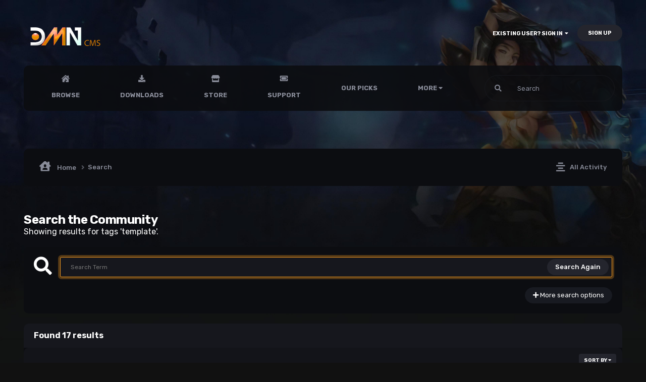

--- FILE ---
content_type: text/html;charset=UTF-8
request_url: https://dmncms.net/tags/template/
body_size: 20601
content:
<!DOCTYPE html>
<html lang="en-US" dir="ltr" class="theme--dark" >
	<head>
		<meta charset="utf-8">
        
		<title>Showing results for tags &#039;template&#039;. - DmN CMS</title>
		
		
		
		

	<meta name="viewport" content="width=device-width, initial-scale=1">


	
	
		<meta property="og:image" content="https://dmncms.net/uploads/monthly_2023_08/dmncms_orange_share.jpg.28427cb86b35b5f1e118960681a1a54c.jpg">
	


	<meta name="twitter:card" content="summary_large_image" />



	
		
			
				<meta name="robots" content="noindex">
			
		
	

	
		
			
				<meta property="og:site_name" content="DmN CMS">
			
		
	

	
		
			
				<meta property="og:locale" content="en_US">
			
		
	





<link rel="manifest" href="https://dmncms.net/manifest.webmanifest/">
<meta name="msapplication-config" content="https://dmncms.net/browserconfig.xml/">
<meta name="msapplication-starturl" content="/">
<meta name="application-name" content="DmN CMS">
<meta name="apple-mobile-web-app-title" content="DmN CMS">

	<meta name="theme-color" content="#ffffff">










<link rel="preload" href="//dmncms.net/applications/core/interface/font/fontawesome-webfont.woff2?v=4.7.0" as="font" crossorigin="anonymous">
		




	<link rel='stylesheet' href='https://dmncms.net/uploads/css_built_16/341e4a57816af3ba440d891ca87450ff_framework.css?v=4e52a1ea3c1705854940' media='all'>

	<link rel='stylesheet' href='https://dmncms.net/uploads/css_built_16/05e81b71abe4f22d6eb8d1a929494829_responsive.css?v=4e52a1ea3c1705854940' media='all'>

	<link rel='stylesheet' href='https://dmncms.net/uploads/css_built_16/20446cf2d164adcc029377cb04d43d17_flags.css?v=4e52a1ea3c1705854940' media='all'>

	<link rel='stylesheet' href='https://dmncms.net/uploads/css_built_16/79bfb05544daeca4ec6d8979c07ae88e_button.css?v=4e52a1ea3c1705854940' media='all'>

	<link rel='stylesheet' href='https://dmncms.net/uploads/css_built_16/90eb5adf50a8c640f633d47fd7eb1778_core.css?v=4e52a1ea3c1705854940' media='all'>

	<link rel='stylesheet' href='https://dmncms.net/uploads/css_built_16/5a0da001ccc2200dc5625c3f3934497d_core_responsive.css?v=4e52a1ea3c1705854940' media='all'>

	<link rel='stylesheet' href='https://dmncms.net/uploads/css_built_16/f2ef08fd7eaff94a9763df0d2e2aaa1f_streams.css?v=4e52a1ea3c1705854940' media='all'>

	<link rel='stylesheet' href='https://dmncms.net/uploads/css_built_16/802f8406e60523fd5b2af0bb4d7ccf04_search.css?v=4e52a1ea3c1705854940' media='all'>

	<link rel='stylesheet' href='https://dmncms.net/uploads/css_built_16/ae8d39c59d6f1b4d32a059629f12aaf5_search_responsive.css?v=4e52a1ea3c1705854940' media='all'>

	<link rel='stylesheet' href='https://dmncms.net/uploads/css_built_16/cf24e5e6252f5fb5186c9281973fc3d1_global.css?v=4e52a1ea3c1705854940' media='all'>





<link rel='stylesheet' href='https://dmncms.net/uploads/css_built_16/258adbb6e4f3e83cd3b355f84e3fa002_custom.css?v=4e52a1ea3c1705854940' media='all'>




        
		
		

	
	<link rel='shortcut icon' href='https://dmncms.net/uploads/monthly_2023_08/dmncms_orange_share.jpg' type="image/jpeg">

        
<!-- (CB) Nexxe ( Fontawesome ) -->
<link rel="stylesheet" href="https://use.fontawesome.com/releases/v5.14.0/css/all.css">
<link rel="stylesheet" href="https://use.fontawesome.com/releases/v5.14.0/css/v4-shims.css">

<!-- (CB) Nexxe ( Google Fonts ) -->
<link href="https://fonts.googleapis.com/css2?family=Rubik:ital,wght@0,300;0,400;0,500;0,700;0,900;1,300;1,400;1,500;1,700;1,900&display=swap" rel="stylesheet">
      
            
            
            
      <script>
    !function (t, e, c, n) {
        var s = e.createElement(c);
        s.async = 1, s.src = 'https://scripts.claspo.io/scripts/' + n + '.js';
        var r = e.scripts[0];
        r.parentNode.insertBefore(s, r);
        var f = function () {
            f.c(arguments);
        };
        f.q = [];
        f.c = function () {
            f.q.push(arguments);
        };
        t['claspo'] = t['claspo'] || f;
    }(window, document, 'script', 'B907051D35FD4982A4E4A36FCF67C404');
</script><script>claspo('init');</script>
      
	</head>
	<body class="ipsApp ipsApp_front ipsJS_none ipsClearfix" data-controller="core.front.core.app"  data-message=""  data-pageapp="core" data-pagelocation="front" data-pagemodule="search" data-pagecontroller="search"   >
		
        

        

		  <a href="#ipsLayout_mainArea" class="ipsHide" title="Go to main content on this page" accesskey="m">Jump to content</a>
			

            
<ul id='elMobileNav' class='ipsResponsive_hideDesktop' data-controller='core.front.core.mobileNav'>
    
		
			<li id='elMobileBreadcrumb'>
				<a href='https://dmncms.net/'>
					<span>Home</span>
				</a>
			</li>
		
	
  
	
	<li >
		<a data-action="defaultStream" href='https://dmncms.net/discover/'><i class="fa fa-newspaper-o" aria-hidden="true"></i></a>
	</li>

	

	
		<li class='ipsJS_show'>
			<a href='https://dmncms.net/search/'><i class='fa fa-search'></i></a>
		</li>
	
    
<ul class='ipsMobileHamburger ipsList_reset ipsResponsive_hideDesktop'>
	<li data-ipsDrawer data-ipsDrawer-drawerElem='#elMobileDrawer'>
		<a href='#' >
			
			
				
			
			
			
			<i class='fa fa-navicon'></i>
		</a>
	</li>
</ul>
</ul>
			<div id="ipsLayout_header" class="ipsClearfix">
                

				<header>
					<div class="ipsLayout_container">
					</div>
				</header>
			</div>
            <div id="cb-nexxe__topbar">
                <div class="ipsLayout_container">
                   
<div id='cb-nexxe__header'>
   <div class='cb-nexxe__header--logo'>
      <div class='cb-nexxe__header__logo--content hvr-forward'>
         

   
   <a href='https://dmncms.net/' id='elLogo' accesskey='1'>
     <img src="https://dmncms.net/uploads/monthly_2023_08/logo_white.png.e103388187f6c51127131e1d6a7df170.png" class='logo__light' alt='DmN CMS'>
     <img src="https://dmncms.net/uploads/monthly_2023_08/dmncms_orange.png.d37a3d4cbe1cbf92b45a1241564d97cf.png" class='logo__dark' alt='DmN CMS'>
   </a>
   


      </div>
   </div>
   
      <div class='cb-nexxe__header--userpanel'>
        
        

	<ul id="elUserNav" class="ipsList_inline cSignedOut ipsResponsive_showDesktop">
		
        
		
        
        
            
            
	


	<li class='cUserNav_icon ipsHide' id='elCart_container'></li>
	<li class='elUserNav_sep ipsHide' id='elCart_sep'></li>

<li id="elSignInLink">
                <a href="https://dmncms.net/login/" data-ipsmenu-closeonclick="false" data-ipsmenu id="elUserSignIn">
                    Existing user? Sign In  <i class="fa fa-caret-down"></i>
                </a>
                
<div id='elUserSignIn_menu' class='ipsMenu ipsMenu_auto ipsHide'>
	<form accept-charset='utf-8' method='post' action='https://dmncms.net/login/'>
		<input type="hidden" name="csrfKey" value="a566d7255b316b0de8b87e8e6186c484">
		<input type="hidden" name="ref" value="aHR0cHM6Ly9kbW5jbXMubmV0L3RhZ3MvdGVtcGxhdGUv">
		<div data-role="loginForm">
			
			
			
				<div class='ipsColumns ipsColumns_noSpacing'>
					<div class='ipsColumn ipsColumn_wide' id='elUserSignIn_internal'>
						
<div class="ipsPad ipsForm ipsForm_vertical">
	<h4 class="ipsType_sectionHead">Sign In</h4>
	<br><br>
	<ul class='ipsList_reset'>
		<li class="ipsFieldRow ipsFieldRow_noLabel ipsFieldRow_fullWidth">
			
			
				<input type="text" placeholder="Display Name or Email Address" name="auth" autocomplete="email">
			
		</li>
		<li class="ipsFieldRow ipsFieldRow_noLabel ipsFieldRow_fullWidth">
			<input type="password" placeholder="Password" name="password" autocomplete="current-password">
		</li>
		<li class="ipsFieldRow ipsFieldRow_checkbox ipsClearfix">
			<span class="ipsCustomInput">
				<input type="checkbox" name="remember_me" id="remember_me_checkbox" value="1" checked aria-checked="true">
				<span></span>
			</span>
			<div class="ipsFieldRow_content">
				<label class="ipsFieldRow_label" for="remember_me_checkbox">Remember me</label>
				<span class="ipsFieldRow_desc">Not recommended on shared computers</span>
			</div>
		</li>
		<li class="ipsFieldRow ipsFieldRow_fullWidth">
			<button type="submit" name="_processLogin" value="usernamepassword" class="ipsButton ipsButton_primary ipsButton_small" id="elSignIn_submit">Sign In</button>
			
				<p class="ipsType_right ipsType_small">
					
						<a href='https://dmncms.net/lostpassword/' data-ipsDialog data-ipsDialog-title='Forgot your password?'>
					
					Forgot your password?</a>
				</p>
			
		</li>
	</ul>
</div>
					</div>
					<div class='ipsColumn ipsColumn_wide'>
						<div class='ipsPadding' id='elUserSignIn_external'>
							<div class='ipsAreaBackground_light ipsPadding:half'>
								
									<p class='ipsType_reset ipsType_small ipsType_center'><strong>Or sign in with one of these services</strong></p>
								
								
									<div class='ipsType_center ipsMargin_top:half'>
										

<button type="submit" name="_processLogin" value="8" class='ipsButton ipsButton_verySmall ipsButton_fullWidth ipsSocial ipsSocial_google' style="background-color: #4285F4">
	
		<span class='ipsSocial_icon'>
			
				<i class='fa fa-google'></i>
			
		</span>
		<span class='ipsSocial_text'>Sign in with Google</span>
	
</button>
									</div>
								
									<div class='ipsType_center ipsMargin_top:half'>
										

<button type="submit" name="_processLogin" value="13" class='ipsButton ipsButton_verySmall ipsButton_fullWidth ipsSocial brilliantdiscord_discordButton' style="background-color: #7289DA">
	
		<span class='ipsSocial_icon'>
			
				<i class='fa fa-user-o bdi-fa-fab-discord'></i>
			
		</span>
		<span class='ipsSocial_text'>Login with Discord</span>
	
</button>
									</div>
								
							</div>
						</div>
					</div>
				</div>
			
		</div>
	</form>
</div>
            </li>
            
        
		
			<li>
				
					<a href="https://dmncms.net/register/" data-ipsdialog data-ipsdialog-size="narrow" data-ipsdialog-title="Sign Up"  id="elRegisterButton" class="ipsButton ipsButton_normal ipsButton_primary">Sign Up</a>
				
			</li>
		
	</ul>

      </div>
   
</div>
                </div>
            </div>
            

    
    <div id='cb-nexxe__menu'>
    <div class='ipsLayout_container'>
	<nav data-controller='core.front.core.navBar' class=' ipsResponsive_showDesktop'>
		<div class='ipsNavBar_primary ipsLayout_container '>
			<ul data-role="primaryNavBar" class='ipsClearfix'>
				



	
		
		
		<li  id='elNavSecondary_1' data-role="navBarItem" data-navApp="core" data-navExt="CustomItem">
			
			
				<a href="https://dmncms.net"  data-navItem-id="1" >
					Browse
				</a>
			
			
				<ul class='ipsNavBar_secondary ipsHide'>
					



	
		
		
		<li  id='elNavSecondary_23' data-role="navBarItem" data-navApp="forums" data-navExt="Forums">
			
			
				<a href="https://dmncms.net"  data-navItem-id="23" >
					Forums
				</a>
			
			
		</li>
	
	

	
		
		
		<li  id='elNavSecondary_53' data-role="navBarItem" data-navApp="cms" data-navExt="Pages">
			
			
				<a href="https://dmncms.net/contacts/"  data-navItem-id="53" >
					Contacts
				</a>
			
			
		</li>
	
	

	
	

	
		
		
		<li  id='elNavSecondary_26' data-role="navBarItem" data-navApp="core" data-navExt="StaffDirectory">
			
			
				<a href="https://dmncms.net/staff/"  data-navItem-id="26" >
					Staff
				</a>
			
			
		</li>
	
	

	
		
		
		<li  id='elNavSecondary_27' data-role="navBarItem" data-navApp="core" data-navExt="OnlineUsers">
			
			
				<a href="https://dmncms.net/online/"  data-navItem-id="27" >
					Online Users
				</a>
			
			
		</li>
	
	

	
		
		
		<li  id='elNavSecondary_29' data-role="navBarItem" data-navApp="cms" data-navExt="Pages">
			
			
				<a href="https://dmncms.net/addons/"  data-navItem-id="29" >
					Addons
				</a>
			
			
		</li>
	
	

	
		
		
		<li  id='elNavSecondary_28' data-role="navBarItem" data-navApp="cms" data-navExt="Pages">
			
			
				<a href="https://dmncms.net/bugtracker/"  data-navItem-id="28" >
					BugTracking
				</a>
			
			
		</li>
	
	


					<li class='ipsHide' id='elNavigationMore_1' data-role='navMore'>
						<a href='#' data-ipsMenu data-ipsMenu-appendTo='#elNavigationMore_1' id='elNavigationMore_1_dropdown'>More <i class='fa fa-caret-down'></i></a>
						<ul class='ipsHide ipsMenu ipsMenu_auto' id='elNavigationMore_1_dropdown_menu' data-role='moreDropdown'></ul>
					</li>
				</ul>
			
		</li>
	
	

	
		
		
		<li  id='elNavSecondary_47' data-role="navBarItem" data-navApp="core" data-navExt="CustomItem">
			
			
				<a href="https://dmncms.net/files/"  data-navItem-id="47" >
					Downloads
				</a>
			
			
				<ul class='ipsNavBar_secondary ipsHide'>
					



	
		
		
		<li  id='elNavSecondary_48' data-role="navBarItem" data-navApp="core" data-navExt="CustomItem">
			
			
				<a href="https://dmncms.net/files/category/1-dmn-mucms/"  data-navItem-id="48" >
					DmN MuCMS
				</a>
			
			
		</li>
	
	

	
		
		
		<li  id='elNavSecondary_49' data-role="navBarItem" data-navApp="core" data-navExt="CustomItem">
			
			
				<a href="https://dmncms.net/files/category/7-plugins/"  data-navItem-id="49" >
					Plugins
				</a>
			
			
		</li>
	
	

	
		
		
		<li  id='elNavSecondary_50' data-role="navBarItem" data-navApp="core" data-navExt="CustomItem">
			
			
				<a href="https://dmncms.net/files/category/4-free-templates/"  data-navItem-id="50" >
					Free Templates
				</a>
			
			
		</li>
	
	

	
		
		
		<li  id='elNavSecondary_51' data-role="navBarItem" data-navApp="core" data-navExt="CustomItem">
			
			
				<a href="https://dmncms.net/files/category/5-premium-templates/"  data-navItem-id="51" >
					Premium Templates
				</a>
			
			
		</li>
	
	

	
		
		
		<li  id='elNavSecondary_52' data-role="navBarItem" data-navApp="core" data-navExt="CustomItem">
			
			
				<a href="https://dmncms.net/files/category/6-language-packs/"  data-navItem-id="52" >
					Language Packs
				</a>
			
			
		</li>
	
	

	
		
		
		<li  id='elNavSecondary_55' data-role="navBarItem" data-navApp="cms" data-navExt="Pages">
			
			
				<a href="https://dmncms.net/dmnemulator_by_pyke/"  data-navItem-id="55" >
					DMNCMS Emulator by Pyke
				</a>
			
			
		</li>
	
	


					<li class='ipsHide' id='elNavigationMore_47' data-role='navMore'>
						<a href='#' data-ipsMenu data-ipsMenu-appendTo='#elNavigationMore_47' id='elNavigationMore_47_dropdown'>More <i class='fa fa-caret-down'></i></a>
						<ul class='ipsHide ipsMenu ipsMenu_auto' id='elNavigationMore_47_dropdown_menu' data-role='moreDropdown'></ul>
					</li>
				</ul>
			
		</li>
	
	

	
		
		
		<li  id='elNavSecondary_8' data-role="navBarItem" data-navApp="nexus" data-navExt="Store">
			
			
				<a href="https://dmncms.net/store/"  data-navItem-id="8" >
					Store
				</a>
			
			
				<ul class='ipsNavBar_secondary ipsHide'>
					



	
		
		
		<li  id='elNavSecondary_9' data-role="navBarItem" data-navApp="nexus" data-navExt="Donations">
			
			
				<a href="https://dmncms.net/clients/donations/"  data-navItem-id="9" >
					Donations
				</a>
			
			
		</li>
	
	

	
		
		
		<li  id='elNavSecondary_54' data-role="navBarItem" data-navApp="cms" data-navExt="Pages">
			
			
				<a href="https://dmncms.net/refund/"  data-navItem-id="54" >
					Refund Policy
				</a>
			
			
		</li>
	
	

	
		
		
		<li  id='elNavSecondary_10' data-role="navBarItem" data-navApp="nexus" data-navExt="Orders">
			
			
				<a href="https://dmncms.net/clients/orders/"  data-navItem-id="10" >
					Orders
				</a>
			
			
		</li>
	
	

	
		
		
		<li  id='elNavSecondary_12' data-role="navBarItem" data-navApp="core" data-navExt="Menu">
			
			
				<a href="#" id="elNavigation_12" data-ipsMenu data-ipsMenu-appendTo='#elNavSecondary_8' data-ipsMenu-activeClass='ipsNavActive_menu' data-navItem-id="12" >
					My Details <i class="fa fa-caret-down"></i>
				</a>
				<ul id="elNavigation_12_menu" class="ipsMenu ipsMenu_auto ipsHide">
					


	
		
			<li class='ipsMenu_item' >
				<a href='https://dmncms.net/clients/info/' >
					Personal Information
				</a>
			</li>
		
	

	
		
			<li class='ipsMenu_item' >
				<a href='https://dmncms.net/clients/addresses/' >
					Addresses
				</a>
			</li>
		
	

	
		
			<li class='ipsMenu_item' >
				<a href='https://dmncms.net/clients/cards/' >
					Payment Methods
				</a>
			</li>
		
	

	

	

	
		
			<li class='ipsMenu_item' >
				<a href='https://dmncms.net/clients/alternative-contacts/' >
					Alternative Contacts
				</a>
			</li>
		
	

	


				</ul>
			
			
		</li>
	
	


					<li class='ipsHide' id='elNavigationMore_8' data-role='navMore'>
						<a href='#' data-ipsMenu data-ipsMenu-appendTo='#elNavigationMore_8' id='elNavigationMore_8_dropdown'>More <i class='fa fa-caret-down'></i></a>
						<ul class='ipsHide ipsMenu ipsMenu_auto' id='elNavigationMore_8_dropdown_menu' data-role='moreDropdown'></ul>
					</li>
				</ul>
			
		</li>
	
	

	
		
		
		<li  id='elNavSecondary_20' data-role="navBarItem" data-navApp="core" data-navExt="CustomItem">
			
			
				<a href="https://dmncms.net/support/"  data-navItem-id="20" >
					Support
				</a>
			
			
				<ul class='ipsNavBar_secondary ipsHide'>
					



	
		
		
		<li  id='elNavSecondary_21' data-role="navBarItem" data-navApp="nexus" data-navExt="Support">
			
			
				<a href="https://dmncms.net/support/"  data-navItem-id="21" >
					Support
				</a>
			
			
		</li>
	
	

	
	


					<li class='ipsHide' id='elNavigationMore_20' data-role='navMore'>
						<a href='#' data-ipsMenu data-ipsMenu-appendTo='#elNavigationMore_20' id='elNavigationMore_20_dropdown'>More <i class='fa fa-caret-down'></i></a>
						<ul class='ipsHide ipsMenu ipsMenu_auto' id='elNavigationMore_20_dropdown_menu' data-role='moreDropdown'></ul>
					</li>
				</ul>
			
		</li>
	
	

	
		
		
		<li  id='elNavSecondary_43' data-role="navBarItem" data-navApp="core" data-navExt="Promoted">
			
			
				<a href="https://dmncms.net/ourpicks/"  data-navItem-id="43" >
					Our Picks
				</a>
			
			
		</li>
	
	

	
		
		
		<li  id='elNavSecondary_11' data-role="navBarItem" data-navApp="nexus" data-navExt="Purchases">
			
			
				<a href="https://dmncms.net/clients/purchases/"  data-navItem-id="11" >
					Manage Purchases
				</a>
			
			
		</li>
	
	

	
		
		
		<li  id='elNavSecondary_40' data-role="navBarItem" data-navApp="core" data-navExt="CustomItem">
			
			
				<a href="https://dmncms.net/topsite/"  data-navItem-id="40" >
					Mu Top 100
				</a>
			
			
		</li>
	
	


				<li class='ipsHide' id='elNavigationMore' data-role='navMore'>
					<a href='#' data-ipsMenu data-ipsMenu-appendTo='#elNavigationMore' id='elNavigationMore_dropdown'>More</a>
					<ul class='ipsNavBar_secondary ipsHide' data-role='secondaryNavBar'>
						<li class='ipsHide' id='elNavigationMore_more' data-role='navMore'>
							<a href='#' data-ipsMenu data-ipsMenu-appendTo='#elNavigationMore_more' id='elNavigationMore_more_dropdown'>More <i class='fa fa-caret-down'></i></a>
							<ul class='ipsHide ipsMenu ipsMenu_auto' id='elNavigationMore_more_dropdown_menu' data-role='moreDropdown'></ul>
						</li>
					</ul>
				</li>
			</ul>
            

	<div id="elSearchWrap">
		<div id='elSearch' class='' data-controller='core.front.core.quickSearch'>
			<form accept-charset='utf-8' action='//dmncms.net/search/?do=quicksearch' method='post'>
				
			</form>
		</div>
	</div>

		</div>
        
<div class='cb-nexxe__menu--right'>
   	<div id="elSearchWrapper">
		<div id='elSearch' data-controller="core.front.core.quickSearch">
			<form accept-charset='utf-8' action='//dmncms.net/search/?do=quicksearch' method='post'>
                <input type='search' id='elSearchField' placeholder='Search...' name='q' autocomplete='off' aria-label='Search'>
                <details class='cSearchFilter'>
                    <summary class='cSearchFilter__text'></summary>
                    <ul class='cSearchFilter__menu'>
                        
                        <li><label><input type="radio" name="type" value="all"  checked><span class='cSearchFilter__menuText'>Everywhere</span></label></li>
                        
                        
                            <li><label><input type="radio" name="type" value="core_statuses_status"><span class='cSearchFilter__menuText'>Status Updates</span></label></li>
                        
                            <li><label><input type="radio" name="type" value="nexus_package_item"><span class='cSearchFilter__menuText'>Products</span></label></li>
                        
                            <li><label><input type="radio" name="type" value="forums_topic"><span class='cSearchFilter__menuText'>Topics</span></label></li>
                        
                            <li><label><input type="radio" name="type" value="downloads_file"><span class='cSearchFilter__menuText'>Files</span></label></li>
                        
                            <li><label><input type="radio" name="type" value="calendar_event"><span class='cSearchFilter__menuText'>Events</span></label></li>
                        
                            <li><label><input type="radio" name="type" value="cms_pages_pageitem"><span class='cSearchFilter__menuText'>Pages</span></label></li>
                        
                            <li><label><input type="radio" name="type" value="core_members"><span class='cSearchFilter__menuText'>Members</span></label></li>
                        
                    </ul>
                </details>
				<button class='cSearchSubmit' type="submit" aria-label='Search'><i class="fa fa-search"></i></button>
			</form>
		</div>
	</div>
   
</div>
	</nav>
    </div>
    </div>
   

      
        






	




      
		<main id="ipsLayout_body" class="ipsLayout_container">
			<div id="ipsLayout_contentArea">
              	
<nav class='ipsBreadcrumb ipsBreadcrumb_top ipsFaded_withHover'>
	

	<ul class='ipsList_inline ipsPos_right'>
		
		<li >
			<a data-action="defaultStream" class='ipsType_light '  href='https://dmncms.net/discover/'><i class="fas fa-align-center"></i> <span>All Activity</span></a>
		</li>
		
	</ul>

	<ul data-role="breadcrumbList">
		<li>
			<a title="Home" href='https://dmncms.net/'>
				<span><i class="fas fa-house-user"></i> Home <i class='fa fa-angle-right'></i></span>
			</a>
		</li>
		
		
			<li>
				
					<a href='https://dmncms.net/search/'>
						<span>Search </span>
					</a>
				
			</li>
		
	</ul>
</nav>
				<div id="ipsLayout_contentWrapper">
					
					<div id="ipsLayout_mainArea">
						
						
						
						

	




						

<div data-controller='core.front.search.main' data-baseURL='https://dmncms.net/search/'>
	<div class='ipsResponsive_hidePhone ipsPageHeader'>
		<h1 class='ipsType_pageTitle'>Search the Community</h1>
		<p class='ipsType_reset ipsType_large ' data-role='searchBlurb'>Showing results for tags &#039;template&#039;.</p>
	</div>
	
	

	<div class='ipsBox ipsPadding ipsResponsive_pull ipsMargin_top' data-controller='core.front.search.filters' id='elSearchFilters'>
		


<form accept-charset='utf-8' class="ipsForm ipsForm_vertical" method='post' action='https://dmncms.net/tags/template/' data-ipsForm id='elSearchFilters_content'>
	<input type="hidden" name="form_submitted" value="1">
	
		<input type="hidden" name="csrfKey" value="a566d7255b316b0de8b87e8e6186c484">
	
		<input type="hidden" name="sortby" value="relevancy">
	

	

	<div class='ipsFlex ipsFlex-ai:start ipsGap cSearchMainBar'>
		<button type='submit' class='ipsFlex-flex:00 cSearchPretendButton' tabindex='-1'><i class='fa fa-search ipsType_huge'></i></button>
		<div class='ipsFlex-flex:11'>
			<div class='cSearchWrapper'>
				<input type='text' id='elMainSearchInput' name='q' value='' placeholder='Search Term' autofocus class='ipsField_primary ipsField_fullWidth'>
				<div class='cSearchWrapper__button'>
					<button type='submit' id='elSearchSubmit' class='ipsButton ipsButton_primary ipsButton_verySmall ipsPos_right ipsResponsive_hidePhone ' data-action='searchAgain'>Search Again</button>
				</div>
			</div>
			<div class='ipsFlex ipsFlex-ai:center ipsFlex-fw:wrap'>
				<div class='ipsFlex-flex:11 ipsType_brandedLinks'>
					<div class='ipsMargin_top' data-role="hints">
					

			
				</div>
				</div>
				<div>
					<p class='ipsType_reset ipsMargin_top ' data-action='showFilters'>
						<a href='#' class='ipsButton ipsButton_light ipsButton_verySmall'><i class='fa fa-plus'></i> More search options</a>
					</p>
				</div>
			</div>
		</div>
	</div>

	<div data-role='searchFilters' class='ipsSpacer_top ipsBox ipsBox--child ipsHide'>
		
		<div class='ipsTabs ipsTabs_stretch ipsClearfix' id='elTabs_search' data-ipsTabBar data-ipsTabBar-contentArea='#elTabs_search_content'>
			<a href="#elTabs_search" data-action="expandTabs"><i class="fa fa-caret-down"></i></a>
			<ul role='tablist'>
				<li>
					<a href='#' id="elTab_searchContent" class="ipsTabs_item ipsTabs_activeItem ipsType_center" title="Search in our content" role="tab" aria-selected="true">
						Content Search
					</a>
				</li>
				<li>
					<a href='#' id="elTab_searchMembers" class="ipsTabs_item  ipsType_center" title="Search our members" role="tab" >
						Member Search
					</a>
				</li>
			</ul>
		</div>
		
		<section id='elTabs_search_content' class='ipsTabs_panels'>
			<div id='ipsTabs_elTabs_search_elTab_searchContent_panel' class='ipsTabs_panel' data-tabType='content'>
				<div class='ipsPad_double'>
					<div class=''>		
						<ul class='ipsList_reset'>
							
								
									<li class='ipsSpacer_half  ipsFieldRow_fullWidth' data-role='searchTags'>
										<h3 class="ipsType_reset ipsType_large cStreamForm_title ipsSpacer_bottom ipsSpacer_half">Search By Tags</h3>
										


	





	
		


<div>

<textarea
	name="tags"
	id='elInput_tags'
	class=""
	
	
	
	
	data-ipsAutocomplete
	
	data-ipsAutocomplete-forceLower
	data-ipsAutocomplete-lang='ac_optional'
	
	
	
	
	
	
	
	
	
	data-ipsAutocomplete-minimized
>template</textarea>




</div>









										<span class='ipsType_light ipsType_small'>Type tags separated by commas.</span>
									</li>
								
								
									<li class='ipsSpacer_top ipsSpacer_half ipsHide' data-role='searchTermsOrTags'>
										<ul class='ipsFieldRow_content ipsList_reset'>
											<li class='ipsFieldRow_inlineCheckbox'>
												<span class='ipsCustomInput'>
													<input type='radio' name="eitherTermsOrTags" value="or" id='elRadio_eitherTermsOrTags_or' checked>
													<span></span>
												</span> <label for='elRadio_eitherTermsOrTags_or'>Match term <strong>OR</strong> tags</label>
											</li>
											<li class='ipsFieldRow_inlineCheckbox'>
												<span class='ipsCustomInput'>
													<input type='radio' name="eitherTermsOrTags" value="and" id='elRadio_eitherTermsOrTags_and' >
													<span></span>
												</span> <label for='elRadio_eitherTermsOrTags_and'>Match term <strong>AND</strong> tags</label>
											</li>
										</ul>
									</li>
								
							
							
								<li class='ipsSpacer_top ipsHide ipsFieldRow_fullWidth' data-role='searchAuthors'>
									<h3 class="ipsType_reset ipsType_large cStreamForm_title ipsSpacer_bottom ipsSpacer_half">Search By Author</h3>
									


	






<div>

<textarea
	name="author"
	id='elInput_author'
	class=""
	
	
	
	
	data-ipsAutocomplete
	
	
	data-ipsAutocomplete-lang='mem_optional'
	data-ipsAutocomplete-maxItems='1'
	
		data-ipsAutocomplete-unique
	
	
		data-ipsAutocomplete-dataSource="https://dmncms.net/index.php?app=core&amp;module=system&amp;controller=ajax&amp;do=findMember"
		data-ipsAutocomplete-queryParam='input'
	
	
		data-ipsAutocomplete-resultItemTemplate="core.autocomplete.memberItem"
	
	
	
	data-ipsAutocomplete-minAjaxLength='3'
	data-ipsAutocomplete-disallowedCharacters='[]'
	data-ipsAutocomplete-commaTrigger='false'
	
></textarea>




</div>









								</li>
							
						</ul>
						
							<ul class="ipsList_inline ipsType_normal ipsJS_show">
								
								
									<li><a href="#" data-action="searchByAuthors" data-opens='searchAuthors'><i class="fa fa-plus"></i> Search By Author</a></li>
								
							</ul>
						
					</div>

					<div class='ipsGrid ipsGrid_collapsePhone ipsSpacer_top ipsSpacer_double'>
						
							
							<div class='ipsGrid_span3'>
								<h3 class="ipsType_reset ipsType_large cStreamForm_title ipsSpacer_bottom ipsSpacer_half">Content Type</h3>
								<ul class="ipsSideMenu_list ipsSideMenu_withRadios ipsSideMenu_small ipsType_normal" data-role='searchApp' data-ipsSideMenu data-ipsSideMenu-type="radio" data-ipsSideMenu-responsive="false">
									
										
										<li>
											<span id='elSearchToggle_' class='ipsSideMenu_item ipsSideMenu_itemActive' data-ipsMenuValue=''>
												<input type="radio" name="type" value="" checked id="elRadio_type_" data-control="toggle" data-toggles="club" data-toggle-visibleCheck='#elSearchToggle_'>
												<label for='elRadio_type_' id='elField_type__label' data-role='searchAppTitle'>All Content</label>
											</span>
										</li>
									
										
										<li>
											<span id='elSearchToggle_core_statuses_status' class='ipsSideMenu_item ' data-ipsMenuValue='core_statuses_status'>
												<input type="radio" name="type" value="core_statuses_status"  id="elRadio_type_core_statuses_status" data-control="toggle" data-toggles="core_statuses_status_node,search_min_comments" data-toggle-visibleCheck='#elSearchToggle_core_statuses_status'>
												<label for='elRadio_type_core_statuses_status' id='elField_type_core_statuses_status_label' data-role='searchAppTitle'>Status Updates</label>
											</span>
										</li>
									
										
										<li>
											<span id='elSearchToggle_nexus_package_item' class='ipsSideMenu_item ' data-ipsMenuValue='nexus_package_item'>
												<input type="radio" name="type" value="nexus_package_item"  id="elRadio_type_nexus_package_item" data-control="toggle" data-toggles="nexus_package_item_node,search_min_reviews" data-toggle-visibleCheck='#elSearchToggle_nexus_package_item'>
												<label for='elRadio_type_nexus_package_item' id='elField_type_nexus_package_item_label' data-role='searchAppTitle'>Products</label>
											</span>
										</li>
									
										
										<li>
											<span id='elSearchToggle_forums_topic' class='ipsSideMenu_item ' data-ipsMenuValue='forums_topic'>
												<input type="radio" name="type" value="forums_topic"  id="elRadio_type_forums_topic" data-control="toggle" data-toggles="forums_topic_node,search_min_views,search_min_replies" data-toggle-visibleCheck='#elSearchToggle_forums_topic'>
												<label for='elRadio_type_forums_topic' id='elField_type_forums_topic_label' data-role='searchAppTitle'>Topics</label>
											</span>
										</li>
									
										
										<li>
											<span id='elSearchToggle_downloads_file' class='ipsSideMenu_item ' data-ipsMenuValue='downloads_file'>
												<input type="radio" name="type" value="downloads_file"  id="elRadio_type_downloads_file" data-control="toggle" data-toggles="downloads_file_node,search_min_views,search_min_comments,search_min_reviews" data-toggle-visibleCheck='#elSearchToggle_downloads_file'>
												<label for='elRadio_type_downloads_file' id='elField_type_downloads_file_label' data-role='searchAppTitle'>Files</label>
											</span>
										</li>
									
										
										<li>
											<span id='elSearchToggle_calendar_event' class='ipsSideMenu_item ' data-ipsMenuValue='calendar_event'>
												<input type="radio" name="type" value="calendar_event"  id="elRadio_type_calendar_event" data-control="toggle" data-toggles="calendar_event_node,search_min_comments,search_min_reviews" data-toggle-visibleCheck='#elSearchToggle_calendar_event'>
												<label for='elRadio_type_calendar_event' id='elField_type_calendar_event_label' data-role='searchAppTitle'>Events</label>
											</span>
										</li>
									
										
										<li>
											<span id='elSearchToggle_cms_pages_pageitem' class='ipsSideMenu_item ' data-ipsMenuValue='cms_pages_pageitem'>
												<input type="radio" name="type" value="cms_pages_pageitem"  id="elRadio_type_cms_pages_pageitem" data-control="toggle" data-toggles="cms_pages_pageitem_node" data-toggle-visibleCheck='#elSearchToggle_cms_pages_pageitem'>
												<label for='elRadio_type_cms_pages_pageitem' id='elField_type_cms_pages_pageitem_label' data-role='searchAppTitle'>Pages</label>
											</span>
										</li>
									
								</ul>
								
								
									<br>
									
										<div id="nexus_package_item_node">
											<h3 class="ipsType_reset ipsType_large cStreamForm_title ipsSpacer_bottom ipsSpacer_half">Product Groups</h3>
											
<div class='ipsSelectTree ipsJS_show' data-name='nexus_package_item_node' data-ipsSelectTree data-ipsSelectTree-url="https://dmncms.net/tags/template/?_nodeSelectName=nexus_package_item_node" data-ipsSelectTree-multiple data-ipsSelectTree-selected='[]'>
	<input type="hidden" name="nexus_package_item_node" value="" data-role="nodeValue">
	<div class='ipsSelectTree_value ipsSelectTree_placeholder'></div>
	<span class='ipsSelectTree_expand'><i class='fa fa-chevron-down'></i></span>
	<div class='ipsSelectTree_nodes ipsHide'>
		<div data-role='nodeList' class='ipsScrollbar'>
			
				

	<ul class='ipsList_reset'>
		
			
				<li>
					
						<div data-action="nodeSelect" class='ipsSelectTree_item  ' data-id="2" data-breadcrumb='[]'  >
							
							<span data-role="nodeTitle">
								
									DmN MuCMS
								
							</span>
						</div>
						
					
				</li>
			
		
			
				<li>
					
						<div data-action="nodeSelect" class='ipsSelectTree_item  ' data-id="7" data-breadcrumb='[]'  >
							
							<span data-role="nodeTitle">
								
									Services
								
							</span>
						</div>
						
					
				</li>
			
		
		
	</ul>

			
		</div>
		
	</div>
</div>

<noscript>
	
		<a href="https://dmncms.net/tags/template/?_nodeSelectName=nexus_package_item_node&amp;_noJs=1">Click here to reload the page in order to enable certain features</a>
	
</noscript>
										</div>
									
										<div id="forums_topic_node">
											<h3 class="ipsType_reset ipsType_large cStreamForm_title ipsSpacer_bottom ipsSpacer_half">Forums</h3>
											
<div class='ipsSelectTree ipsJS_show' data-name='forums_topic_node' data-ipsSelectTree data-ipsSelectTree-url="https://dmncms.net/tags/template/?_nodeSelectName=forums_topic_node" data-ipsSelectTree-multiple data-ipsSelectTree-selected='[]'>
	<input type="hidden" name="forums_topic_node" value="" data-role="nodeValue">
	<div class='ipsSelectTree_value ipsSelectTree_placeholder'></div>
	<span class='ipsSelectTree_expand'><i class='fa fa-chevron-down'></i></span>
	<div class='ipsSelectTree_nodes ipsHide'>
		<div data-role='nodeList' class='ipsScrollbar'>
			
				

	<ul class='ipsList_reset'>
		
			
				<li>
					
						
							<div class='ipsSelectTree_item ipsSelectTree_itemDisabled ipsSelectTree_withChildren ipsSelectTree_itemOpen' data-id="17" data-breadcrumb='[]' data-childrenloaded="true">
								
									<a href='#' data-action="getChildren" class='ipsSelectTree_toggle'></a>
								
								<span data-role="nodeTitle">
									
										Main
									
								</span>
							</div>
							
								<div data-role="childWrapper">
									

	<ul class='ipsList_reset'>
		
			
				<li>
					
						<div data-action="nodeSelect" class='ipsSelectTree_item  ' data-id="18" data-breadcrumb='[&quot;Main&quot;]'  >
							
							<span data-role="nodeTitle">
								
									News &amp; Announcement
								
							</span>
						</div>
						
					
				</li>
			
		
			
				<li>
					
						<div data-action="nodeSelect" class='ipsSelectTree_item  ' data-id="19" data-breadcrumb='[&quot;Main&quot;]'  >
							
							<span data-role="nodeTitle">
								
									Pre-Sales Questions
								
							</span>
						</div>
						
					
				</li>
			
		
			
				<li>
					
						
							<div class='ipsSelectTree_item ipsSelectTree_itemDisabled  ' data-id="34" data-breadcrumb='[&quot;Main&quot;]' >
								
								<span data-role="nodeTitle">
									
										Mu Online Advertisements
									
								</span>
							</div>
							
						
					
				</li>
			
		
			
				<li>
					
						<div data-action="nodeSelect" class='ipsSelectTree_item  ' data-id="38" data-breadcrumb='[&quot;Main&quot;]'  >
							
							<span data-role="nodeTitle">
								
									General Discussions
								
							</span>
						</div>
						
					
				</li>
			
		
			
				<li>
					
						<div data-action="nodeSelect" class='ipsSelectTree_item  ' data-id="21" data-breadcrumb='[&quot;Main&quot;]'  >
							
							<span data-role="nodeTitle">
								
									Announcements
								
							</span>
						</div>
						
					
				</li>
			
		
			
				<li>
					
						<div data-action="nodeSelect" class='ipsSelectTree_item  ' data-id="39" data-breadcrumb='[&quot;Main&quot;]'  >
							
							<span data-role="nodeTitle">
								
									Partners Service
								
							</span>
						</div>
						
					
				</li>
			
		
		
	</ul>

								</div>
							
						
					
				</li>
			
		
		
	</ul>

			
		</div>
		
	</div>
</div>

<noscript>
	
		<a href="https://dmncms.net/tags/template/?_nodeSelectName=forums_topic_node&amp;_noJs=1">Click here to reload the page in order to enable certain features</a>
	
</noscript>
										</div>
									
										<div id="downloads_file_node">
											<h3 class="ipsType_reset ipsType_large cStreamForm_title ipsSpacer_bottom ipsSpacer_half">Categories</h3>
											
<div class='ipsSelectTree ipsJS_show' data-name='downloads_file_node' data-ipsSelectTree data-ipsSelectTree-url="https://dmncms.net/tags/template/?_nodeSelectName=downloads_file_node" data-ipsSelectTree-multiple data-ipsSelectTree-selected='[]'>
	<input type="hidden" name="downloads_file_node" value="" data-role="nodeValue">
	<div class='ipsSelectTree_value ipsSelectTree_placeholder'></div>
	<span class='ipsSelectTree_expand'><i class='fa fa-chevron-down'></i></span>
	<div class='ipsSelectTree_nodes ipsHide'>
		<div data-role='nodeList' class='ipsScrollbar'>
			
				

	<ul class='ipsList_reset'>
		
			
				<li>
					
						<div data-action="nodeSelect" class='ipsSelectTree_item ipsSelectTree_withChildren ipsSelectTree_itemOpen' data-id="1" data-breadcrumb='[]'  data-childrenloaded="true">
							
								<a href='#' data-action="getChildren" class='ipsSelectTree_toggle'></a>
							
							<span data-role="nodeTitle">
								
									DmN MuCMS
								
							</span>
						</div>
						
							<div data-role="childWrapper">
								

	<ul class='ipsList_reset'>
		
			
				<li>
					
						<div data-action="nodeSelect" class='ipsSelectTree_item  ' data-id="4" data-breadcrumb='[&quot;DmN MuCMS&quot;]'  >
							
							<span data-role="nodeTitle">
								
									Free Templates
								
							</span>
						</div>
						
					
				</li>
			
		
			
				<li>
					
						<div data-action="nodeSelect" class='ipsSelectTree_item  ' data-id="5" data-breadcrumb='[&quot;DmN MuCMS&quot;]'  >
							
							<span data-role="nodeTitle">
								
									Premium Templates
								
							</span>
						</div>
						
					
				</li>
			
		
			
				<li>
					
						<div data-action="nodeSelect" class='ipsSelectTree_item  ' data-id="7" data-breadcrumb='[&quot;DmN MuCMS&quot;]'  >
							
							<span data-role="nodeTitle">
								
									Plugins
								
							</span>
						</div>
						
					
				</li>
			
		
			
				<li>
					
						<div data-action="nodeSelect" class='ipsSelectTree_item  ' data-id="6" data-breadcrumb='[&quot;DmN MuCMS&quot;]'  >
							
							<span data-role="nodeTitle">
								
									Language Packs
								
							</span>
						</div>
						
					
				</li>
			
		
		
	</ul>

							</div>
						
					
				</li>
			
		
		
	</ul>

			
		</div>
		
	</div>
</div>

<noscript>
	
		<a href="https://dmncms.net/tags/template/?_nodeSelectName=downloads_file_node&amp;_noJs=1">Click here to reload the page in order to enable certain features</a>
	
</noscript>
										</div>
									
										<div id="calendar_event_node">
											<h3 class="ipsType_reset ipsType_large cStreamForm_title ipsSpacer_bottom ipsSpacer_half">Calendars</h3>
											
<div class='ipsSelectTree ipsJS_show' data-name='calendar_event_node' data-ipsSelectTree data-ipsSelectTree-url="https://dmncms.net/tags/template/?_nodeSelectName=calendar_event_node" data-ipsSelectTree-multiple data-ipsSelectTree-selected='[]'>
	<input type="hidden" name="calendar_event_node" value="" data-role="nodeValue">
	<div class='ipsSelectTree_value ipsSelectTree_placeholder'></div>
	<span class='ipsSelectTree_expand'><i class='fa fa-chevron-down'></i></span>
	<div class='ipsSelectTree_nodes ipsHide'>
		<div data-role='nodeList' class='ipsScrollbar'>
			
				

	<ul class='ipsList_reset'>
		
			
				<li>
					
						<div data-action="nodeSelect" class='ipsSelectTree_item  ' data-id="1" data-breadcrumb='[]'  >
							
							<span data-role="nodeTitle">
								
									Community Calendar
								
							</span>
						</div>
						
					
				</li>
			
		
		
	</ul>

			
		</div>
		
	</div>
</div>

<noscript>
	
		<a href="https://dmncms.net/tags/template/?_nodeSelectName=calendar_event_node&amp;_noJs=1">Click here to reload the page in order to enable certain features</a>
	
</noscript>
										</div>
									
								
								
								

								<hr class='ipsHr ipsSpacer_both ipsResponsive_showPhone ipsResponsive_block'>
							</div>
						
						<div class='ipsGrid_span9'>
							<div class='ipsGrid_span9' data-role='searchFilters' id='elSearchFiltersMain'>
								<div class='ipsGrid ipsGrid_collapsePhone'>
									<div class='ipsGrid_span6'>
										<h3 class="ipsType_reset ipsType_large cStreamForm_title">Find results in...</h3>
										<ul class='ipsSideMenu_list ipsSideMenu_withRadios ipsSideMenu_small ipsType_normal ipsSpacer_top ipsSpacer_half' role="radiogroup" data-ipsSideMenu data-ipsSideMenu-type="radio" data-ipsSideMenu-responsive="false" data-filterType='searchIn'>
											
												<li>
													<span class='ipsSideMenu_item ipsSideMenu_itemActive' data-ipsMenuValue='all'>
														<input type="radio" name="search_in" value="all" checked id="elRadio_searchIn_full_all">
														<label for='elRadio_searchIn_full_all' id='elField_searchIn_full_label_all'>Content titles and body</label>
													</span>
												</li>
											
												<li>
													<span class='ipsSideMenu_item ' data-ipsMenuValue='titles'>
														<input type="radio" name="search_in" value="titles"  id="elRadio_searchIn_full_titles">
														<label for='elRadio_searchIn_full_titles' id='elField_searchIn_full_label_titles'>Content titles only</label>
													</span>
												</li>
											
										</ul>
									</div>
									<div class='ipsGrid_span6'>
										<h3 class="ipsType_reset ipsType_large cStreamForm_title">Find results that contain...</h3>
										<ul class='ipsSideMenu_list ipsSideMenu_withRadios ipsSideMenu_small ipsType_normal ipsSpacer_top ipsSpacer_half' role="radiogroup" data-ipsSideMenu data-ipsSideMenu-type="radio" data-ipsSideMenu-responsive="false" data-filterType='andOr'>
											
												<li>
													<span class='ipsSideMenu_item ' data-ipsMenuValue='and'>
														<input type="radio" name="search_and_or" value="and"  id="elRadio_andOr_full_and">
														<label for='elRadio_andOr_full_and' id='elField_andOr_full_label_and'><em>All</em> of my search term words</label>
													</span>
												</li>
											
												<li>
													<span class='ipsSideMenu_item ipsSideMenu_itemActive' data-ipsMenuValue='or'>
														<input type="radio" name="search_and_or" value="or" checked id="elRadio_andOr_full_or">
														<label for='elRadio_andOr_full_or' id='elField_andOr_full_label_or'><em>Any</em> of my search term words</label>
													</span>
												</li>
											
										</ul>
									</div>
								</div>
								<br>
								<div class='ipsGrid ipsGrid_collapsePhone'>
									
										<div class='ipsGrid_span6'>
											<h3 class="ipsType_reset ipsType_large cStreamForm_title">Date Created</h3>
											<ul class="ipsSideMenu_list ipsSideMenu_withRadios ipsSideMenu_small ipsType_normal ipsSpacer_top ipsSpacer_half" role="radiogroup" data-ipsSideMenu data-ipsSideMenu-type="radio" data-ipsSideMenu-responsive="false" data-filterType='dateCreated'>
												
													<li>
														<span class='ipsSideMenu_item ipsSideMenu_itemActive' data-ipsMenuValue='any'>
															<input type="radio" name="startDate" value="any" checked id="elRadio_startDate_any">
															<label for='elRadio_startDate_any' id='elField_startDate_label_any'>Any</label>
														</span>
													</li>
												
													<li>
														<span class='ipsSideMenu_item ' data-ipsMenuValue='day'>
															<input type="radio" name="startDate" value="day"  id="elRadio_startDate_day">
															<label for='elRadio_startDate_day' id='elField_startDate_label_day'>Last 24 hours</label>
														</span>
													</li>
												
													<li>
														<span class='ipsSideMenu_item ' data-ipsMenuValue='week'>
															<input type="radio" name="startDate" value="week"  id="elRadio_startDate_week">
															<label for='elRadio_startDate_week' id='elField_startDate_label_week'>Last week</label>
														</span>
													</li>
												
													<li>
														<span class='ipsSideMenu_item ' data-ipsMenuValue='month'>
															<input type="radio" name="startDate" value="month"  id="elRadio_startDate_month">
															<label for='elRadio_startDate_month' id='elField_startDate_label_month'>Last month</label>
														</span>
													</li>
												
													<li>
														<span class='ipsSideMenu_item ' data-ipsMenuValue='six_months'>
															<input type="radio" name="startDate" value="six_months"  id="elRadio_startDate_six_months">
															<label for='elRadio_startDate_six_months' id='elField_startDate_label_six_months'>Last six months</label>
														</span>
													</li>
												
													<li>
														<span class='ipsSideMenu_item ' data-ipsMenuValue='year'>
															<input type="radio" name="startDate" value="year"  id="elRadio_startDate_year">
															<label for='elRadio_startDate_year' id='elField_startDate_label_year'>Last year</label>
														</span>
													</li>
												
													<li>
														<span class='ipsSideMenu_item ' data-ipsMenuValue='custom'>
															<input type="radio" name="startDate" value="custom"  id="elRadio_startDate_custom">
															<label for='elRadio_startDate_custom' id='elField_startDate_label_custom'>Custom</label>
														</span>
													</li>
												
												<li class='ipsGrid ipsGrid_collapsePhone cStreamForm_dates ipsAreaBackground_light ipsPad_half ipsJS_hide' data-role="dateForm">
													<div class='ipsGrid_span6'>
                                                        
														<h4 class='ipsType_minorHeading'>Start</h4>
														<input type='date' name='startDateCustom[start]' data-control='date' data-role='start' value='}'>
													</div>
													<div class='ipsGrid_span6'>
                                                        
														<h4 class='ipsType_minorHeading'>End</h4>
														<input type='date' name='startDateCustom[end]' data-control='date' data-role='end' value='}'>
                                                    </div>
												</li>
											</ul>
											<hr class='ipsHr ipsSpacer_both ipsResponsive_showPhone ipsResponsive_block'>
										</div>
									
									
										<div class='ipsGrid_span6'>
											<h3 class="ipsType_reset ipsType_large cStreamForm_title">Last Updated</h3>
											<ul class="ipsSideMenu_list ipsSideMenu_withRadios ipsSideMenu_small ipsType_normal ipsSpacer_top ipsSpacer_half" role="radiogroup" data-ipsSideMenu data-ipsSideMenu-type="radio" data-ipsSideMenu-responsive="false" data-filterType='dateUpdated'>
												
													<li>
														<span class='ipsSideMenu_item ipsSideMenu_itemActive' data-ipsMenuValue='any'>
															<input type="radio" name="updatedDate" value="any" checked id="elRadio_updatedDate_any">
															<label for='elRadio_updatedDate_any' id='elField_updatedDate_label_any'>Any</label>
														</span>
													</li>
												
													<li>
														<span class='ipsSideMenu_item ' data-ipsMenuValue='day'>
															<input type="radio" name="updatedDate" value="day"  id="elRadio_updatedDate_day">
															<label for='elRadio_updatedDate_day' id='elField_updatedDate_label_day'>Last 24 hours</label>
														</span>
													</li>
												
													<li>
														<span class='ipsSideMenu_item ' data-ipsMenuValue='week'>
															<input type="radio" name="updatedDate" value="week"  id="elRadio_updatedDate_week">
															<label for='elRadio_updatedDate_week' id='elField_updatedDate_label_week'>Last week</label>
														</span>
													</li>
												
													<li>
														<span class='ipsSideMenu_item ' data-ipsMenuValue='month'>
															<input type="radio" name="updatedDate" value="month"  id="elRadio_updatedDate_month">
															<label for='elRadio_updatedDate_month' id='elField_updatedDate_label_month'>Last month</label>
														</span>
													</li>
												
													<li>
														<span class='ipsSideMenu_item ' data-ipsMenuValue='six_months'>
															<input type="radio" name="updatedDate" value="six_months"  id="elRadio_updatedDate_six_months">
															<label for='elRadio_updatedDate_six_months' id='elField_updatedDate_label_six_months'>Last six months</label>
														</span>
													</li>
												
													<li>
														<span class='ipsSideMenu_item ' data-ipsMenuValue='year'>
															<input type="radio" name="updatedDate" value="year"  id="elRadio_updatedDate_year">
															<label for='elRadio_updatedDate_year' id='elField_updatedDate_label_year'>Last year</label>
														</span>
													</li>
												
													<li>
														<span class='ipsSideMenu_item ' data-ipsMenuValue='custom'>
															<input type="radio" name="updatedDate" value="custom"  id="elRadio_updatedDate_custom">
															<label for='elRadio_updatedDate_custom' id='elField_updatedDate_label_custom'>Custom</label>
														</span>
													</li>
												
												<li class='ipsGrid ipsGrid_collapsePhone cStreamForm_dates ipsAreaBackground_light ipsPad_half ipsJS_hide' data-role="dateForm">
													<div class='ipsGrid_span6'>
                                                        
														<h4 class='ipsType_minorHeading'>Start</h4>
														<input type='date' name='updatedDateCustom[start]' data-control='date' data-role='start' value='}'>
													</div>
													<div class='ipsGrid_span6'>
                                                        
														<h4 class='ipsType_minorHeading'>End</h4>
														<input type='date' name='updatedDateCustom[end]' data-control='date' data-role='end' value='}'>
													</div>
												</li>
											</ul>
										</div>
									
								</div>

								<hr class='ipsHr'>

								<h3 class="ipsType_reset ipsType_large cStreamForm_title" id="elSearch_filter_by_number">Filter by number of...</h3>
								<ul class="ipsList_inline ipsSpacer_top ipsSpacer_half ipsType_normal">
									
										
									
										
									
										
									
										
									
										
									
										
									
										
									
										
									
										
									
										
									
										
											<li id='search_min_comments'>
												<a href="#elSearch_search_min_comments_menu" data-ipsMenu data-ipsMenu-appendTo='#elSearchFilters_content' data-ipsMenu-closeOnClick='false' id='elSearch_search_min_comments' data-role='search_min_comments_link'><span class='ipsBadge ipsBadge_small ipsBadge_style1 ipsHide' data-role='fieldCount'>0</span> Comments <i class='fa fa-caret-down'></i></a>
												<div class='ipsMenu ipsMenu_medium ipsFieldRow_fullWidth ipsPad ipsHide' id='elSearch_search_min_comments_menu'>
													<h4 class="ipsType_reset ipsType_minorHeading ipsSpacer_bottom ipsSpacer_half">Minimum number of comments</h4>
													<div class='ipsFieldRow_fullWidth'>
														


<input
	type="number"
	name="search_min_comments"
	
	size="5"
	
	
		value="0"
	
	class="ipsField_short"
	
		min="0"
	
	
	
		step="any"
	
	
	
>




													</div>
												</div>
											</li>
										
									
										
											<li id='search_min_replies'>
												<a href="#elSearch_search_min_replies_menu" data-ipsMenu data-ipsMenu-appendTo='#elSearchFilters_content' data-ipsMenu-closeOnClick='false' id='elSearch_search_min_replies' data-role='search_min_replies_link'><span class='ipsBadge ipsBadge_small ipsBadge_style1 ipsHide' data-role='fieldCount'>0</span> Replies <i class='fa fa-caret-down'></i></a>
												<div class='ipsMenu ipsMenu_medium ipsFieldRow_fullWidth ipsPad ipsHide' id='elSearch_search_min_replies_menu'>
													<h4 class="ipsType_reset ipsType_minorHeading ipsSpacer_bottom ipsSpacer_half">Minimum number of replies</h4>
													<div class='ipsFieldRow_fullWidth'>
														


<input
	type="number"
	name="search_min_replies"
	
	size="5"
	
	
		value="0"
	
	class="ipsField_short"
	
		min="0"
	
	
	
		step="any"
	
	
	
>




													</div>
												</div>
											</li>
										
									
										
											<li id='search_min_reviews'>
												<a href="#elSearch_search_min_reviews_menu" data-ipsMenu data-ipsMenu-appendTo='#elSearchFilters_content' data-ipsMenu-closeOnClick='false' id='elSearch_search_min_reviews' data-role='search_min_reviews_link'><span class='ipsBadge ipsBadge_small ipsBadge_style1 ipsHide' data-role='fieldCount'>0</span> Reviews <i class='fa fa-caret-down'></i></a>
												<div class='ipsMenu ipsMenu_medium ipsFieldRow_fullWidth ipsPad ipsHide' id='elSearch_search_min_reviews_menu'>
													<h4 class="ipsType_reset ipsType_minorHeading ipsSpacer_bottom ipsSpacer_half">Minimum number of reviews</h4>
													<div class='ipsFieldRow_fullWidth'>
														


<input
	type="number"
	name="search_min_reviews"
	
	size="5"
	
	
		value="0"
	
	class="ipsField_short"
	
		min="0"
	
	
	
		step="any"
	
	
	
>




													</div>
												</div>
											</li>
										
									
										
											<li id='search_min_views'>
												<a href="#elSearch_search_min_views_menu" data-ipsMenu data-ipsMenu-appendTo='#elSearchFilters_content' data-ipsMenu-closeOnClick='false' id='elSearch_search_min_views' data-role='search_min_views_link'><span class='ipsBadge ipsBadge_small ipsBadge_style1 ipsHide' data-role='fieldCount'>0</span> Views <i class='fa fa-caret-down'></i></a>
												<div class='ipsMenu ipsMenu_medium ipsFieldRow_fullWidth ipsPad ipsHide' id='elSearch_search_min_views_menu'>
													<h4 class="ipsType_reset ipsType_minorHeading ipsSpacer_bottom ipsSpacer_half">Minimum number of views</h4>
													<div class='ipsFieldRow_fullWidth'>
														


<input
	type="number"
	name="search_min_views"
	
	size="5"
	
	
		value="0"
	
	class="ipsField_short"
	
		min="0"
	
	
	
		step="any"
	
	
	
>




													</div>
												</div>
											</li>
										
									
								</ul>
							</div>
						</div>
					</div>
				</div>
			</div>
			
				<div id='ipsTabs_elTabs_search_elTab_searchMembers_panel' class='ipsTabs_panel' data-tabType='members'>
					
					
					
					<div class='ipsPad_double'>
						<span class='ipsJS_hide'>
							<input type="radio" name="type" value="core_members"  id="elRadio_type_core_members">
							<label for='elRadio_type_core_members' id='elField_type_core_members_label' data-role='searchAppTitle'>Members</label>
						</span>
						<div class='ipsGrid ipsGrid_collapsePhone'>
							<div class='ipsGrid_span4'>
								
									<h3 class="ipsType_reset ipsType_large cStreamForm_title">Joined</h3>
									<ul class="ipsSideMenu_list ipsSideMenu_withRadios ipsSideMenu_small ipsType_normal ipsSpacer_top ipsSpacer_half" role="radiogroup" data-ipsSideMenu data-ipsSideMenu-type="radio" data-ipsSideMenu-responsive="false" data-filterType='joinedDate'>
										
											<li>
												<span class='ipsSideMenu_item ipsSideMenu_itemActive' data-ipsMenuValue='any'>
													<input type="radio" name="joinedDate" value="any" checked id="elRadio_joinedDate_any">
													<label for='elRadio_joinedDate_any' id='elField_joinedDate_label_any'>Any</label>
												</span>
											</li>
										
											<li>
												<span class='ipsSideMenu_item ' data-ipsMenuValue='day'>
													<input type="radio" name="joinedDate" value="day"  id="elRadio_joinedDate_day">
													<label for='elRadio_joinedDate_day' id='elField_joinedDate_label_day'>Last 24 hours</label>
												</span>
											</li>
										
											<li>
												<span class='ipsSideMenu_item ' data-ipsMenuValue='week'>
													<input type="radio" name="joinedDate" value="week"  id="elRadio_joinedDate_week">
													<label for='elRadio_joinedDate_week' id='elField_joinedDate_label_week'>Last week</label>
												</span>
											</li>
										
											<li>
												<span class='ipsSideMenu_item ' data-ipsMenuValue='month'>
													<input type="radio" name="joinedDate" value="month"  id="elRadio_joinedDate_month">
													<label for='elRadio_joinedDate_month' id='elField_joinedDate_label_month'>Last month</label>
												</span>
											</li>
										
											<li>
												<span class='ipsSideMenu_item ' data-ipsMenuValue='six_months'>
													<input type="radio" name="joinedDate" value="six_months"  id="elRadio_joinedDate_six_months">
													<label for='elRadio_joinedDate_six_months' id='elField_joinedDate_label_six_months'>Last six months</label>
												</span>
											</li>
										
											<li>
												<span class='ipsSideMenu_item ' data-ipsMenuValue='year'>
													<input type="radio" name="joinedDate" value="year"  id="elRadio_joinedDate_year">
													<label for='elRadio_joinedDate_year' id='elField_joinedDate_label_year'>Last year</label>
												</span>
											</li>
										
											<li>
												<span class='ipsSideMenu_item ' data-ipsMenuValue='custom'>
													<input type="radio" name="joinedDate" value="custom"  id="elRadio_joinedDate_custom">
													<label for='elRadio_joinedDate_custom' id='elField_joinedDate_label_custom'>Custom</label>
												</span>
											</li>
										
										<li class='ipsGrid ipsGrid_collapsePhone cStreamForm_dates ipsAreaBackground_light ipsPad_half ipsJS_hide' data-role="dateForm">
											<div class='ipsGrid_span6'>
												<h4 class='ipsType_minorHeading'>Start</h4>
												<input type='date' name='joinedDateCustom[start]' data-control='date' data-role='start' value=''>	
											</div>
											<div class='ipsGrid_span6'>
												<h4 class='ipsType_minorHeading'>End</h4>
												<input type='date' name='joinedDateCustom[end]' data-control='date' data-role='end' value=''>
											</div>
										</li>
									</ul>
									<hr class='ipsHr ipsSpacer_both ipsResponsive_showPhone ipsResponsive_block'>
								
							</div>
							<div class='ipsGrid_span8' data-role='searchFilters' id='elSearchFiltersMembers'>
								<div class='ipsGrid ipsGrid_collapsePhone'>
									<div class='ipsGrid_span6'>
										
											<h3 class="ipsType_reset ipsType_large cStreamForm_title">Group</h3>
											<ul class="ipsSideMenu_list ipsSideMenu_withChecks ipsSideMenu_small ipsType_normal ipsSpacer_top ipsSpacer_half" data-ipsSideMenu data-ipsSideMenu-type="check" data-ipsSideMenu-responsive="false" data-filterType='group'>
												
													<li>
														<span class='ipsSideMenu_item ipsSideMenu_itemActive' data-ipsMenuValue='4'>
															<input type="checkbox" name="group" value="4" checked id="elCheck_group_4">
															<label for='elCheck_group_4' id='elField_group_label_4'>Administrators</label>
														</span>
													</li>
												
													<li>
														<span class='ipsSideMenu_item ipsSideMenu_itemActive' data-ipsMenuValue='3'>
															<input type="checkbox" name="group" value="3" checked id="elCheck_group_3">
															<label for='elCheck_group_3' id='elField_group_label_3'>Members</label>
														</span>
													</li>
												
													<li>
														<span class='ipsSideMenu_item ipsSideMenu_itemActive' data-ipsMenuValue='12'>
															<input type="checkbox" name="group" value="12" checked id="elCheck_group_12">
															<label for='elCheck_group_12' id='elField_group_label_12'>Members+</label>
														</span>
													</li>
												
													<li>
														<span class='ipsSideMenu_item ipsSideMenu_itemActive' data-ipsMenuValue='13'>
															<input type="checkbox" name="group" value="13" checked id="elCheck_group_13">
															<label for='elCheck_group_13' id='elField_group_label_13'>MERCHANT</label>
														</span>
													</li>
												
													<li>
														<span class='ipsSideMenu_item ipsSideMenu_itemActive' data-ipsMenuValue='6'>
															<input type="checkbox" name="group" value="6" checked id="elCheck_group_6">
															<label for='elCheck_group_6' id='elField_group_label_6'>Moderators</label>
														</span>
													</li>
												
													<li>
														<span class='ipsSideMenu_item ipsSideMenu_itemActive' data-ipsMenuValue='8'>
															<input type="checkbox" name="group" value="8" checked id="elCheck_group_8">
															<label for='elCheck_group_8' id='elField_group_label_8'>Premium Member</label>
														</span>
													</li>
												
											</ul>
										
	
										
										
											
												
													
												
													
												
													
												
												
	
												<hr class='ipsHr'>
												<h3 class="ipsType_reset ipsType_large cStreamForm_title ipsSpacer_bottom ipsSpacer_half">AIM</h3>
												<div class='ipsFieldRow_fullWidth'>
													


	<input
		type="text"
		name="core_pfield_1"
		value=""
		id="elInput_core_pfield_1"
		
		
		
		
		
		
		
	>
	
	
	

												</div>
												
												
											
												
												
	
												<hr class='ipsHr'>
												<h3 class="ipsType_reset ipsType_large cStreamForm_title ipsSpacer_bottom ipsSpacer_half">MSN</h3>
												<div class='ipsFieldRow_fullWidth'>
													


	<input
		type="text"
		name="core_pfield_2"
		value=""
		id="elInput_core_pfield_2"
		
		
		
		
		
		
		
	>
	
	
	

												</div>
												
												
											
												
												
	
												<hr class='ipsHr'>
												<h3 class="ipsType_reset ipsType_large cStreamForm_title ipsSpacer_bottom ipsSpacer_half">Website URL</h3>
												<div class='ipsFieldRow_fullWidth'>
													


	<input
		type="text"
		name="core_pfield_3"
		value=""
		id="elInput_core_pfield_3"
		
		
		
		
		
		
		
	>
	
	
	

												</div>
												
												
											
												
												
	
												<hr class='ipsHr'>
												<h3 class="ipsType_reset ipsType_large cStreamForm_title ipsSpacer_bottom ipsSpacer_half">ICQ</h3>
												<div class='ipsFieldRow_fullWidth'>
													


	<input
		type="text"
		name="core_pfield_4"
		value=""
		id="elInput_core_pfield_4"
		
		
		
		
		
		
		
	>
	
	
	

												</div>
												
												
											
												
												
	
												<hr class='ipsHr'>
												<h3 class="ipsType_reset ipsType_large cStreamForm_title ipsSpacer_bottom ipsSpacer_half">Yahoo</h3>
												<div class='ipsFieldRow_fullWidth'>
													


	<input
		type="text"
		name="core_pfield_8"
		value=""
		id="elInput_core_pfield_8"
		
		
		
		
		
		
		
	>
	
	
	

												</div>
												
												
													
										
										<hr class='ipsHr ipsSpacer_both ipsResponsive_showPhone ipsResponsive_block'>
									</div>
									<div class='ipsGrid_span6'>
										
										
										
											
												
											
												
											
												
											
											
	
											
												
											
											
	
											
												
											
											
	
											
												
											
											
	
											
												
											
											
	
											
												
											
											
	
											

											

											<h3 class="ipsType_reset ipsType_large cStreamForm_title ipsSpacer_bottom ipsSpacer_half">Jabber</h3>
											<div class='ipsFieldRow_fullWidth'>
												


	<input
		type="text"
		name="core_pfield_9"
		value=""
		id="elInput_core_pfield_9"
		
		
		
		
		
		
		
	>
	
	
	

											</div>
											
											
										
											
											
	
											

											
												<!-- HR except for first item -->
												<hr class='ipsHr'>
											

											<h3 class="ipsType_reset ipsType_large cStreamForm_title ipsSpacer_bottom ipsSpacer_half">Skype</h3>
											<div class='ipsFieldRow_fullWidth'>
												


	<input
		type="text"
		name="core_pfield_10"
		value=""
		id="elInput_core_pfield_10"
		
		
		
		
		
		
		
	>
	
	
	

											</div>
											
											
										
											
											
	
											

											
												<!-- HR except for first item -->
												<hr class='ipsHr'>
											

											<h3 class="ipsType_reset ipsType_large cStreamForm_title ipsSpacer_bottom ipsSpacer_half">Location</h3>
											<div class='ipsFieldRow_fullWidth'>
												


	<input
		type="text"
		name="core_pfield_6"
		value=""
		id="elInput_core_pfield_6"
		
		
		
		
		
		
		
	>
	
	
	

											</div>
											
											
										
											
											
	
											

											
												<!-- HR except for first item -->
												<hr class='ipsHr'>
											

											<h3 class="ipsType_reset ipsType_large cStreamForm_title ipsSpacer_bottom ipsSpacer_half">Interests</h3>
											<div class='ipsFieldRow_fullWidth'>
												


	<input
		type="text"
		name="core_pfield_7"
		value=""
		id="elInput_core_pfield_7"
		
		
		
		
		
		
		
	>
	
	
	

											</div>
											
											
										
									</div>			
								</div>			
							</div>
						</div>
					</div>
				</div>
			
		</section>
		<div class='ipsBorder_top ipsPadding cSearchFiltersSubmit'>
			<ul class='ipsToolList ipsToolList_horizontal ipsClearfix'>
				<li class='ipsPos_right'>
					<button type="submit" class="ipsButton ipsButton_primary ipsButton_medium ipsButton_fullWidth" data-action="updateResults">
						
							Search Content
						
					</button>
				</li>
				<li class='ipsPos_right'>
					<button type="button" class="ipsButton ipsButton_link ipsButton_medium ipsButton_fullWidth " data-action="cancelFilters">Cancel</button>
				</li>
			</ul>
		</div>
	</div>
</form>
	</div>

	<div id="elSearch_main" class='ipsSpacer_top' data-role='filterContent'>
		
			

<div data-controller='core.front.search.results' data-term='[]' data-role="resultsArea" class='ipsResponsive_pull'>
	

<div class='ipsBox ipsMargin_bottom'>
	<p class='ipsType_sectionTitle'>Found 17 results</p>
	
	<div class="ipsButtonBar ipsPad_half ipsClearfix ipsClear">
		
		
			<ul class="ipsButtonRow ipsPos_right ipsClearfix">
				<li>
					<a href="#elSortByMenu_menu" id="elSortByMenu_search_results" data-role="sortButton" data-ipsMenu data-ipsMenu-activeClass="ipsButtonRow_active" data-ipsMenu-selectable="radio">Sort By <i class="fa fa-caret-down"></i></a>
					<ul class="ipsMenu ipsMenu_auto ipsMenu_withStem ipsMenu_selectable ipsHide" id="elSortByMenu_search_results_menu">
						
							<li class="ipsMenu_item" data-sortDirection='desc'><a href="https://dmncms.net/search/?tags=template&amp;updated_after=any&amp;sortby=newest">Date</a></li>
							<li class="ipsMenu_item ipsMenu_itemChecked" data-sortDirection='desc'><a href="https://dmncms.net/search/?tags=template&amp;updated_after=any&amp;sortby=relevancy">Relevancy</a></li>
						
					</ul>
				</li>	
			</ul>
		
	</div>
	
</div>


	<ol class="ipsStream ipsList_reset " data-role='resultsContents' >
		
			
				

<li class='ipsStreamItem ipsStreamItem_contentBlock ipsStreamItem_expanded ipsAreaBackground_reset ipsPad  ' data-role='activityItem' data-timestamp='1483686545'>
	<div class='ipsStreamItem_container ipsClearfix'>
		
			
			<div class='ipsStreamItem_header ipsPhotoPanel ipsPhotoPanel_mini'>
				
					<span class='ipsStreamItem_contentType' data-ipsTooltip title='Topic'><i class='fa fa-comments'></i></span>
				
				

	<span class='ipsUserPhoto ipsUserPhoto_mini '>
		<img src='https://dmncms.net/uploads/set_resources_16/84c1e40ea0e759e3f1505eb1788ddf3c_default_photo.png' alt='Guest' loading="lazy">
	</span>

				<div class=''>
					
					<h2 class='ipsType_reset ipsStreamItem_title ipsContained_container '>
						
						
								<span>

	<a href="https://dmncms.net/tags/template/" title="Find other content tagged with 'template'" class='ipsTag_prefix' rel="tag" data-tag-label='template'><span>template</span></a>
</span>
						
						<span class='ipsType_break ipsContained'>
							<a href='https://dmncms.net/topic/989-free-template-template-mythmu/?do=findComment&amp;comment=2102' data-linkType="link" data-searchable> [ - Free Template - ]Template MythMu</a>
						</span>
						
					</h2>
					
						<p class='ipsType_reset ipsStreamItem_status ipsType_blendLinks'>
							
Guest posted a topic in  <a href='https://dmncms.net/forum/21-announcements/'>Announcements</a>
						</p>
					
					
						
					
				</div>
			</div>
			
				<div class='ipsStreamItem_snippet ipsType_break'>
					
					 	

	<div class='ipsType_richText ipsContained ipsType_medium'>
		<div data-searchable data-findTerm>
			View File
			
		
		

			Template MythMu
			
			
			
				

	
		Template for DmN MuCMS
	 

	
		Minimum CMS version required: 1.1.8
	 



	 
 

			
			
			
				
					
						Submitter
					
					
						

neo6
					
				
				
					
						Submitted
					
					
						01/06/2017
					
				
				
					
						Category
					
					
						Free Templates
					
				
				
			

		
	


&nbsp;
		</div>
	</div>


					
				</div>
				<ul class='ipsList_inline ipsStreamItem_meta ipsGap:1'>
					<li class='ipsType_light ipsType_medium'>
						<a rel="nofollow" href='https://dmncms.net/topic/989-free-template-template-mythmu/?do=findComment&amp;comment=2102' class='ipsType_blendLinks'><i class='fa fa-clock-o'></i> <time datetime='2017-01-06T07:09:05Z' title='01/06/2017 07:09  AM' data-short='9 yr'>January 6, 2017</time></a>
					</li>
					
						<li class='ipsType_light ipsType_medium'>
							<a href='https://dmncms.net/topic/989-free-template-template-mythmu/?do=findComment&amp;comment=2102' class='ipsType_blendLinks'>
								
									<i class='fa fa-comment'></i> 9 replies
								
							</a>
						</li>
					
					
					
						<li>


	
		<ul class='ipsTags ipsTags_inline ipsList_inline  ipsGap:1 ipsGap_row:0'>
			
				
					
						

<li >
	
	<a href="https://dmncms.net/tags/dmn%20mucms/" class='ipsTag' title="Find other content tagged with 'dmn mucms'" rel="tag" data-tag-label="dmn mucms"><span>dmn mucms</span></a>
	
</li>
					
				
					
						

<li >
	
	<a href="https://dmncms.net/tags/free/" class='ipsTag' title="Find other content tagged with 'free'" rel="tag" data-tag-label="free"><span>free</span></a>
	
</li>
					
				
			
			
		</ul>
	
</li>
					
				</ul>
			
		
	</div>
</li>
			
		
			
				

<li class='ipsStreamItem ipsStreamItem_contentBlock ipsStreamItem_expanded ipsAreaBackground_reset ipsPad  ' data-role='activityItem' data-timestamp='1581070868'>
	<div class='ipsStreamItem_container ipsClearfix'>
		
			
			<div class='ipsStreamItem_header ipsPhotoPanel ipsPhotoPanel_mini'>
				
					<span class='ipsStreamItem_contentType' data-ipsTooltip title='Topic'><i class='fa fa-comments'></i></span>
				
				

	<span class='ipsUserPhoto ipsUserPhoto_mini '>
		<img src='https://dmncms.net/uploads/set_resources_16/84c1e40ea0e759e3f1505eb1788ddf3c_default_photo.png' alt='Guest' loading="lazy">
	</span>

				<div class=''>
					
					<h2 class='ipsType_reset ipsStreamItem_title ipsContained_container '>
						
						
								<span>

	<a href="https://dmncms.net/tags/free%20template/" title="Find other content tagged with 'free template'" class='ipsTag_prefix' rel="tag" data-tag-label='free template'><span>free template</span></a>
</span>
						
						<span class='ipsType_break ipsContained'>
							<a href='https://dmncms.net/topic/1305-free-template-template-rise-endor/?do=findComment&amp;comment=2855' data-linkType="link" data-searchable> [ - Free Template - ]Template Rise Endor</a>
						</span>
						
					</h2>
					
						<p class='ipsType_reset ipsStreamItem_status ipsType_blendLinks'>
							
Guest posted a topic in  <a href='https://dmncms.net/forum/21-announcements/'>Announcements</a>
						</p>
					
					
						
					
				</div>
			</div>
			
				<div class='ipsStreamItem_snippet ipsType_break'>
					
					 	

	<div class='ipsType_richText ipsContained ipsType_medium'>
		<div data-searchable data-findTerm>
			View File
			
		
		

			Template Rise Endor
			
			
			
				
	Minimum CMS version required: 1.2.0
 
			
			
			
				
					
						Submitter
					
					
						

neo6
					
				
				
					
						Submitted
					
					
						02/07/2020
					
				
				
					
						Category
					
					
						Free Templates
					
				
				
			

		
	


&nbsp;
		</div>
	</div>


					
				</div>
				<ul class='ipsList_inline ipsStreamItem_meta ipsGap:1'>
					<li class='ipsType_light ipsType_medium'>
						<a rel="nofollow" href='https://dmncms.net/topic/1305-free-template-template-rise-endor/?do=findComment&amp;comment=2855' class='ipsType_blendLinks'><i class='fa fa-clock-o'></i> <time datetime='2020-02-07T10:21:08Z' title='02/07/2020 10:21  AM' data-short='5 yr'>February 7, 2020</time></a>
					</li>
					
						<li class='ipsType_light ipsType_medium'>
							<a href='https://dmncms.net/topic/1305-free-template-template-rise-endor/?do=findComment&amp;comment=2855' class='ipsType_blendLinks'>
								
									<i class='fa fa-comment'></i> 32 replies
								
							</a>
						</li>
					
					
					
						<li>


	
		<ul class='ipsTags ipsTags_inline ipsList_inline  ipsGap:1 ipsGap_row:0'>
			
				
					
						

<li >
	
	<a href="https://dmncms.net/tags/free/" class='ipsTag' title="Find other content tagged with 'free'" rel="tag" data-tag-label="free"><span>free</span></a>
	
</li>
					
				
					
						

<li >
	
	<a href="https://dmncms.net/tags/template/" class='ipsTag' title="Find other content tagged with 'template'" rel="tag" data-tag-label="template"><span>template</span></a>
	
</li>
					
				
			
			
		</ul>
	
</li>
					
				</ul>
			
		
	</div>
</li>
			
		
			
				

<li class='ipsStreamItem ipsStreamItem_contentBlock ipsStreamItem_expanded ipsAreaBackground_reset ipsPad  ' data-role='activityItem' data-timestamp='1483828111'>
	<div class='ipsStreamItem_container ipsClearfix'>
		
			
			<div class='ipsStreamItem_header ipsPhotoPanel ipsPhotoPanel_mini'>
				
					<span class='ipsStreamItem_contentType' data-ipsTooltip title='Topic'><i class='fa fa-comments'></i></span>
				
				

	<span class='ipsUserPhoto ipsUserPhoto_mini '>
		<img src='https://dmncms.net/uploads/set_resources_16/84c1e40ea0e759e3f1505eb1788ddf3c_default_photo.png' alt='Guest' loading="lazy">
	</span>

				<div class=''>
					
					<h2 class='ipsType_reset ipsStreamItem_title ipsContained_container '>
						
						
								<span>

	<a href="https://dmncms.net/tags/template/" title="Find other content tagged with 'template'" class='ipsTag_prefix' rel="tag" data-tag-label='template'><span>template</span></a>
</span>
						
						<span class='ipsType_break ipsContained'>
							<a href='https://dmncms.net/topic/996-free-template-template-ex-games/?do=findComment&amp;comment=2111' data-linkType="link" data-searchable> [ - Free Template - ]Template Ex Games</a>
						</span>
						
					</h2>
					
						<p class='ipsType_reset ipsStreamItem_status ipsType_blendLinks'>
							
Guest posted a topic in  <a href='https://dmncms.net/forum/21-announcements/'>Announcements</a>
						</p>
					
					
						
					
				</div>
			</div>
			
				<div class='ipsStreamItem_snippet ipsType_break'>
					
					 	

	<div class='ipsType_richText ipsContained ipsType_medium'>
		<div data-searchable data-findTerm>
			View File
			
		
		

			Template Ex Games
			
			
			
				

	
		
			
				Template for DmN MuCMS
			 

			
				Inluded template files &amp; logo.psd
			 

			
				Minimum CMS version required: 1.1.8
			 
		
	



	 
 

			
			
			
				
					
						Submitter
					
					
						

neo6
					
				
				
					
						Submitted
					
					
						01/08/2017
					
				
				
					
						Category
					
					
						Free Templates
					
				
				
			

		
	


&nbsp;
		</div>
	</div>


					
				</div>
				<ul class='ipsList_inline ipsStreamItem_meta ipsGap:1'>
					<li class='ipsType_light ipsType_medium'>
						<a rel="nofollow" href='https://dmncms.net/topic/996-free-template-template-ex-games/?do=findComment&amp;comment=2111' class='ipsType_blendLinks'><i class='fa fa-clock-o'></i> <time datetime='2017-01-07T22:28:31Z' title='01/07/2017 10:28  PM' data-short='9 yr'>January 7, 2017</time></a>
					</li>
					
						<li class='ipsType_light ipsType_medium'>
							<a href='https://dmncms.net/topic/996-free-template-template-ex-games/?do=findComment&amp;comment=2111' class='ipsType_blendLinks'>
								
									<i class='fa fa-comment'></i> 9 replies
								
							</a>
						</li>
					
					
					
						<li>


	
		<ul class='ipsTags ipsTags_inline ipsList_inline  ipsGap:1 ipsGap_row:0'>
			
				
					
						

<li >
	
	<a href="https://dmncms.net/tags/free/" class='ipsTag' title="Find other content tagged with 'free'" rel="tag" data-tag-label="free"><span>free</span></a>
	
</li>
					
				
					
						

<li >
	
	<a href="https://dmncms.net/tags/dmn%20mucms/" class='ipsTag' title="Find other content tagged with 'dmn mucms'" rel="tag" data-tag-label="dmn mucms"><span>dmn mucms</span></a>
	
</li>
					
				
			
			
		</ul>
	
</li>
					
				</ul>
			
		
	</div>
</li>
			
		
			
				

<li class='ipsStreamItem ipsStreamItem_contentBlock ipsStreamItem_expanded ipsAreaBackground_reset ipsPad  ' data-role='activityItem' data-timestamp='1701378989'>
	<div class='ipsStreamItem_container ipsClearfix'>
		
			
			<div class='ipsStreamItem_header ipsPhotoPanel ipsPhotoPanel_mini'>
				
					<span class='ipsStreamItem_contentType' data-ipsTooltip title='Topic'><i class='fa fa-comments'></i></span>
				
				

	<a href="https://dmncms.net/profile/4217-itsoeasy/" rel="nofollow" data-ipsHover data-ipsHover-target="https://dmncms.net/profile/4217-itsoeasy/?do=hovercard" class="ipsUserPhoto ipsUserPhoto_mini" title="Go to ItSoEasy's profile">
		<img src='https://dmncms.net/uploads/monthly_2023_05/soul_emoticon_exo.thumb.png.d7a22032b18cf40d122d861ce1b80ff8.png' alt='ItSoEasy' loading="lazy">
	</a>

				<div class=''>
					
					<h2 class='ipsType_reset ipsStreamItem_title ipsContained_container '>
						
						
						<span class='ipsType_break ipsContained'>
							<a href='https://dmncms.net/topic/2517-premium-template-wealthmu-template/?do=findComment&amp;comment=9054' data-linkType="link" data-searchable> [ - Premium Template - ]WealthMU Template</a>
						</span>
						
					</h2>
					
						<p class='ipsType_reset ipsStreamItem_status ipsType_blendLinks'>
							
<a href='https://dmncms.net/profile/4217-itsoeasy/' rel="nofollow" data-ipsHover data-ipsHover-width="370" data-ipsHover-target='https://dmncms.net/profile/4217-itsoeasy/?do=hovercard' title="Go to ItSoEasy's profile" class="ipsType_break">ItSoEasy</a> posted a topic in  <a href='https://dmncms.net/forum/21-announcements/'>Announcements</a>
						</p>
					
					
						
					
				</div>
			</div>
			
				<div class='ipsStreamItem_snippet ipsType_break'>
					
					 	

	<div class='ipsType_richText ipsContained ipsType_medium'>
		<div data-searchable data-findTerm>
			View File
			
		
		

			WealthMU Template
			
			
			
				
	WealthMu Game Template
 

			
			
			
				
					
						Submitter
					
					
						


ItSoEasy
					
				
				
					
						Submitted
					
					
						11/30/2023
					
				
				
					
						Category
					
					
						Premium Templates
					
				
				
			

		
	


&nbsp;
		</div>
	</div>


					
				</div>
				<ul class='ipsList_inline ipsStreamItem_meta ipsGap:1'>
					<li class='ipsType_light ipsType_medium'>
						<a rel="nofollow" href='https://dmncms.net/topic/2517-premium-template-wealthmu-template/?do=findComment&amp;comment=9054' class='ipsType_blendLinks'><i class='fa fa-clock-o'></i> <time datetime='2023-11-30T21:16:29Z' title='11/30/2023 09:16  PM' data-short='2 yr'>November 30, 2023</time></a>
					</li>
					
						<li class='ipsType_light ipsType_medium'>
							<a href='https://dmncms.net/topic/2517-premium-template-wealthmu-template/?do=findComment&amp;comment=9054' class='ipsType_blendLinks'>
								
									<i class='fa fa-comment'></i> 8 replies
								
							</a>
						</li>
					
					
					
						<li>


	
		<ul class='ipsTags ipsTags_inline ipsList_inline  ipsGap:1 ipsGap_row:0'>
			
				
					
						

<li >
	
	<a href="https://dmncms.net/tags/template/" class='ipsTag' title="Find other content tagged with 'template'" rel="tag" data-tag-label="template"><span>template</span></a>
	
</li>
					
				
					
						

<li >
	
	<a href="https://dmncms.net/tags/1.2.3/" class='ipsTag' title="Find other content tagged with '1.2.3'" rel="tag" data-tag-label="1.2.3"><span>1.2.3</span></a>
	
</li>
					
				
			
			
		</ul>
	
</li>
					
				</ul>
			
		
	</div>
</li>
			
		
			
				

<li class='ipsStreamItem ipsStreamItem_contentBlock ipsStreamItem_expanded ipsAreaBackground_reset ipsPad  ' data-role='activityItem' data-timestamp='1456329543'>
	<div class='ipsStreamItem_container ipsClearfix'>
		
			
			<div class='ipsStreamItem_header ipsPhotoPanel ipsPhotoPanel_mini'>
				
					<span class='ipsStreamItem_contentType' data-ipsTooltip title='Topic'><i class='fa fa-comments'></i></span>
				
				

	<span class='ipsUserPhoto ipsUserPhoto_mini '>
		<img src='https://dmncms.net/uploads/set_resources_16/84c1e40ea0e759e3f1505eb1788ddf3c_default_photo.png' alt='Guest' loading="lazy">
	</span>

				<div class=''>
					
					<h2 class='ipsType_reset ipsStreamItem_title ipsContained_container '>
						
						
						<span class='ipsType_break ipsContained'>
							<a href='https://dmncms.net/topic/694-free-template-template-nr-2/?do=findComment&amp;comment=1504' data-linkType="link" data-searchable> [ - Free Template - ]Template Nr #2</a>
						</span>
						
					</h2>
					
						<p class='ipsType_reset ipsStreamItem_status ipsType_blendLinks'>
							
Guest posted a topic in  <a href='https://dmncms.net/forum/21-announcements/'>Announcements</a>
						</p>
					
					
						
					
				</div>
			</div>
			
				<div class='ipsStreamItem_snippet ipsType_break'>
					
					 	

	<div class='ipsType_richText ipsContained ipsType_medium'>
		<div data-searchable data-findTerm>
			View File
			
		
		

			Template Nr #2
			
			

				

	Template for DmN MuCMS
 


	Inluded template files &amp; logo.psd
 


	Minimum CMS version required: 1.1.5
 

			
			


					
						Submitter
					
					
						
neo6
					
				
				
					
						Submitted
					
					
						02/24/2016
					
				
				
					
						Category
					
					
						Free Templates
		</div>
	</div>


					
				</div>
				<ul class='ipsList_inline ipsStreamItem_meta ipsGap:1'>
					<li class='ipsType_light ipsType_medium'>
						<a rel="nofollow" href='https://dmncms.net/topic/694-free-template-template-nr-2/?do=findComment&amp;comment=1504' class='ipsType_blendLinks'><i class='fa fa-clock-o'></i> <time datetime='2016-02-24T15:59:03Z' title='02/24/2016 03:59  PM' data-short='9 yr'>February 24, 2016</time></a>
					</li>
					
						<li class='ipsType_light ipsType_medium'>
							<a href='https://dmncms.net/topic/694-free-template-template-nr-2/?do=findComment&amp;comment=1504' class='ipsType_blendLinks'>
								
									<i class='fa fa-comment'></i> 4 replies
								
							</a>
						</li>
					
					
					
						<li>


	
		<ul class='ipsTags ipsTags_inline ipsList_inline  ipsGap:1 ipsGap_row:0'>
			
				
					
						

<li >
	
	<a href="https://dmncms.net/tags/template/" class='ipsTag' title="Find other content tagged with 'template'" rel="tag" data-tag-label="template"><span>template</span></a>
	
</li>
					
				
					
						

<li >
	
	<a href="https://dmncms.net/tags/new/" class='ipsTag' title="Find other content tagged with 'new'" rel="tag" data-tag-label="new"><span>new</span></a>
	
</li>
					
				
					
				
			
			
				<li class='ipsType_small'>
					<span class='ipsType_light ipsCursor_pointer' data-ipsMenu id='elTags_835950064'>(and 1 more) <i class='fa fa-caret-down ipsJS_show'></i></span>
					<div class='ipsHide ipsMenu ipsMenu_normal ipsPad_half cTagPopup' id='elTags_835950064_menu'>
						<p class='ipsType_medium ipsType_reset ipsType_light'>Tagged with:</p>
						<ul class='ipsTags ipsList_inline ipsGap:1'>
							
								

<li >
	
	<a href="https://dmncms.net/tags/template/" class='ipsTag' title="Find other content tagged with 'template'" rel="tag" data-tag-label="template"><span>template</span></a>
	
</li>
							
								

<li >
	
	<a href="https://dmncms.net/tags/new/" class='ipsTag' title="Find other content tagged with 'new'" rel="tag" data-tag-label="new"><span>new</span></a>
	
</li>
							
								

<li >
	
	<a href="https://dmncms.net/tags/dmn%20mucms/" class='ipsTag' title="Find other content tagged with 'dmn mucms'" rel="tag" data-tag-label="dmn mucms"><span>dmn mucms</span></a>
	
</li>
							
						</ul>
					</div>
				</li>
			
		</ul>
	
</li>
					
				</ul>
			
		
	</div>
</li>
			
		
			
				

<li class='ipsStreamItem ipsStreamItem_contentBlock ipsStreamItem_expanded ipsAreaBackground_reset ipsPad  ' data-role='activityItem' data-timestamp='1483687829'>
	<div class='ipsStreamItem_container ipsClearfix'>
		
			
			<div class='ipsStreamItem_header ipsPhotoPanel ipsPhotoPanel_mini'>
				
					<span class='ipsStreamItem_contentType' data-ipsTooltip title='Topic'><i class='fa fa-comments'></i></span>
				
				

	<span class='ipsUserPhoto ipsUserPhoto_mini '>
		<img src='https://dmncms.net/uploads/set_resources_16/84c1e40ea0e759e3f1505eb1788ddf3c_default_photo.png' alt='Guest' loading="lazy">
	</span>

				<div class=''>
					
					<h2 class='ipsType_reset ipsStreamItem_title ipsContained_container '>
						
						
								<span>

	<a href="https://dmncms.net/tags/template/" title="Find other content tagged with 'template'" class='ipsTag_prefix' rel="tag" data-tag-label='template'><span>template</span></a>
</span>
						
						<span class='ipsType_break ipsContained'>
							<a href='https://dmncms.net/topic/991-free-template-template-season-4/?do=findComment&amp;comment=2104' data-linkType="link" data-searchable> [ - Free Template - ]Template Season 4</a>
						</span>
						
					</h2>
					
						<p class='ipsType_reset ipsStreamItem_status ipsType_blendLinks'>
							
Guest posted a topic in  <a href='https://dmncms.net/forum/21-announcements/'>Announcements</a>
						</p>
					
					
						
					
				</div>
			</div>
			
				<div class='ipsStreamItem_snippet ipsType_break'>
					
					 	

	<div class='ipsType_richText ipsContained ipsType_medium'>
		<div data-searchable data-findTerm>
			View File
			
		
		

			Template Season 4
			
			

				
	
		Template for DmN MuCMS
	 

	
		Inluded template files &amp; background.psd, header.psd
	 

	
		Minimum CMS version required: 1.1.8
	 

			
			


					
						Submitter
					
					
						
neo6
					
				
				
					
						Submitted
					
					
						01/06/2017
					
				
				
					
						Category
					
					
						Free Templates
		</div>
	</div>


					
				</div>
				<ul class='ipsList_inline ipsStreamItem_meta ipsGap:1'>
					<li class='ipsType_light ipsType_medium'>
						<a rel="nofollow" href='https://dmncms.net/topic/991-free-template-template-season-4/?do=findComment&amp;comment=2104' class='ipsType_blendLinks'><i class='fa fa-clock-o'></i> <time datetime='2017-01-06T07:30:29Z' title='01/06/2017 07:30  AM' data-short='9 yr'>January 6, 2017</time></a>
					</li>
					
						<li class='ipsType_light ipsType_medium'>
							<a href='https://dmncms.net/topic/991-free-template-template-season-4/?do=findComment&amp;comment=2104' class='ipsType_blendLinks'>
								
									<i class='fa fa-comment'></i> 4 replies
								
							</a>
						</li>
					
					
					
						<li>


	
		<ul class='ipsTags ipsTags_inline ipsList_inline  ipsGap:1 ipsGap_row:0'>
			
				
					
						

<li >
	
	<a href="https://dmncms.net/tags/dmn%20mucms/" class='ipsTag' title="Find other content tagged with 'dmn mucms'" rel="tag" data-tag-label="dmn mucms"><span>dmn mucms</span></a>
	
</li>
					
				
					
						

<li >
	
	<a href="https://dmncms.net/tags/free/" class='ipsTag' title="Find other content tagged with 'free'" rel="tag" data-tag-label="free"><span>free</span></a>
	
</li>
					
				
			
			
		</ul>
	
</li>
					
				</ul>
			
		
	</div>
</li>
			
		
			
				

<li class='ipsStreamItem ipsStreamItem_contentBlock ipsStreamItem_expanded ipsAreaBackground_reset ipsPad  ' data-role='activityItem' data-timestamp='1456750543'>
	<div class='ipsStreamItem_container ipsClearfix'>
		
			
			<div class='ipsStreamItem_header ipsPhotoPanel ipsPhotoPanel_mini'>
				
					<span class='ipsStreamItem_contentType' data-ipsTooltip title='Topic'><i class='fa fa-comments'></i></span>
				
				

	<span class='ipsUserPhoto ipsUserPhoto_mini '>
		<img src='https://dmncms.net/uploads/set_resources_16/84c1e40ea0e759e3f1505eb1788ddf3c_default_photo.png' alt='Guest' loading="lazy">
	</span>

				<div class=''>
					
					<h2 class='ipsType_reset ipsStreamItem_title ipsContained_container '>
						
						
						<span class='ipsType_break ipsContained'>
							<a href='https://dmncms.net/topic/700-free-template-template-nr-3/?do=findComment&amp;comment=1512' data-linkType="link" data-searchable> [ - Free Template - ]Template Nr #3</a>
						</span>
						
					</h2>
					
						<p class='ipsType_reset ipsStreamItem_status ipsType_blendLinks'>
							
Guest posted a topic in  <a href='https://dmncms.net/forum/21-announcements/'>Announcements</a>
						</p>
					
					
						
					
				</div>
			</div>
			
				<div class='ipsStreamItem_snippet ipsType_break'>
					
					 	

	<div class='ipsType_richText ipsContained ipsType_medium'>
		<div data-searchable data-findTerm>
			View File
			
		
		

			Template Nr #3
			
			

				

	
		Template for DmN MuCMS
	 

	
		Inluded template files &amp; background.psd
	 

	
		Minimum CMS version required: 1.1.5
	 



	 
 


	 
 

			
			


					
						Submitter
					
					
						
neo6
					
				
				
					
						Submitted
					
					
						02/29/2016
					
				
				
					
						Category
					
					
						Free Templates
		</div>
	</div>


					
				</div>
				<ul class='ipsList_inline ipsStreamItem_meta ipsGap:1'>
					<li class='ipsType_light ipsType_medium'>
						<a rel="nofollow" href='https://dmncms.net/topic/700-free-template-template-nr-3/?do=findComment&amp;comment=1512' class='ipsType_blendLinks'><i class='fa fa-clock-o'></i> <time datetime='2016-02-29T12:55:43Z' title='02/29/2016 12:55  PM' data-short='9 yr'>February 29, 2016</time></a>
					</li>
					
						<li class='ipsType_light ipsType_medium'>
							<a href='https://dmncms.net/topic/700-free-template-template-nr-3/?do=findComment&amp;comment=1512' class='ipsType_blendLinks'>
								
									<i class='fa fa-comment'></i> 5 replies
								
							</a>
						</li>
					
					
					
						<li>


	
		<ul class='ipsTags ipsTags_inline ipsList_inline  ipsGap:1 ipsGap_row:0'>
			
				
					
						

<li >
	
	<a href="https://dmncms.net/tags/new/" class='ipsTag' title="Find other content tagged with 'new'" rel="tag" data-tag-label="new"><span>new</span></a>
	
</li>
					
				
					
						

<li >
	
	<a href="https://dmncms.net/tags/dmn%20mucms/" class='ipsTag' title="Find other content tagged with 'dmn mucms'" rel="tag" data-tag-label="dmn mucms"><span>dmn mucms</span></a>
	
</li>
					
				
					
				
					
				
					
				
			
			
				<li class='ipsType_small'>
					<span class='ipsType_light ipsCursor_pointer' data-ipsMenu id='elTags_782012321'>(and 3 more) <i class='fa fa-caret-down ipsJS_show'></i></span>
					<div class='ipsHide ipsMenu ipsMenu_normal ipsPad_half cTagPopup' id='elTags_782012321_menu'>
						<p class='ipsType_medium ipsType_reset ipsType_light'>Tagged with:</p>
						<ul class='ipsTags ipsList_inline ipsGap:1'>
							
								

<li >
	
	<a href="https://dmncms.net/tags/new/" class='ipsTag' title="Find other content tagged with 'new'" rel="tag" data-tag-label="new"><span>new</span></a>
	
</li>
							
								

<li >
	
	<a href="https://dmncms.net/tags/dmn%20mucms/" class='ipsTag' title="Find other content tagged with 'dmn mucms'" rel="tag" data-tag-label="dmn mucms"><span>dmn mucms</span></a>
	
</li>
							
								

<li >
	
	<a href="https://dmncms.net/tags/template/" class='ipsTag' title="Find other content tagged with 'template'" rel="tag" data-tag-label="template"><span>template</span></a>
	
</li>
							
								

<li >
	
	<a href="https://dmncms.net/tags/v3/" class='ipsTag' title="Find other content tagged with 'v3'" rel="tag" data-tag-label="v3"><span>v3</span></a>
	
</li>
							
								

<li >
	
	<a href="https://dmncms.net/tags/1.1.5/" class='ipsTag' title="Find other content tagged with '1.1.5'" rel="tag" data-tag-label="1.1.5"><span>1.1.5</span></a>
	
</li>
							
						</ul>
					</div>
				</li>
			
		</ul>
	
</li>
					
				</ul>
			
		
	</div>
</li>
			
		
			
				

<li class='ipsStreamItem ipsStreamItem_contentBlock ipsStreamItem_expanded ipsAreaBackground_reset ipsPad  ' data-role='activityItem' data-timestamp='1483687237'>
	<div class='ipsStreamItem_container ipsClearfix'>
		
			
			<div class='ipsStreamItem_header ipsPhotoPanel ipsPhotoPanel_mini'>
				
					<span class='ipsStreamItem_contentType' data-ipsTooltip title='Topic'><i class='fa fa-comments'></i></span>
				
				

	<span class='ipsUserPhoto ipsUserPhoto_mini '>
		<img src='https://dmncms.net/uploads/set_resources_16/84c1e40ea0e759e3f1505eb1788ddf3c_default_photo.png' alt='Guest' loading="lazy">
	</span>

				<div class=''>
					
					<h2 class='ipsType_reset ipsStreamItem_title ipsContained_container '>
						
						
								<span>

	<a href="https://dmncms.net/tags/template/" title="Find other content tagged with 'template'" class='ipsTag_prefix' rel="tag" data-tag-label='template'><span>template</span></a>
</span>
						
						<span class='ipsType_break ipsContained'>
							<a href='https://dmncms.net/topic/990-free-template-template-season-5/?do=findComment&amp;comment=2103' data-linkType="link" data-searchable> [ - Free Template - ]Template Season 5</a>
						</span>
						
					</h2>
					
						<p class='ipsType_reset ipsStreamItem_status ipsType_blendLinks'>
							
Guest posted a topic in  <a href='https://dmncms.net/forum/21-announcements/'>Announcements</a>
						</p>
					
					
						
					
				</div>
			</div>
			
				<div class='ipsStreamItem_snippet ipsType_break'>
					
					 	

	<div class='ipsType_richText ipsContained ipsType_medium'>
		<div data-searchable data-findTerm>
			View File
			
		
		

			Template Season 5
			
			

				
	
		Template for DmN MuCMS
	 

	
		Minimum CMS version required: 1.1.8
	 

			
			


					
						Submitter
					
					
						
neo6
					
				
				
					
						Submitted
					
					
						01/06/2017
					
				
				
					
						Category
					
					
						Free Templates
		</div>
	</div>


					
				</div>
				<ul class='ipsList_inline ipsStreamItem_meta ipsGap:1'>
					<li class='ipsType_light ipsType_medium'>
						<a rel="nofollow" href='https://dmncms.net/topic/990-free-template-template-season-5/?do=findComment&amp;comment=2103' class='ipsType_blendLinks'><i class='fa fa-clock-o'></i> <time datetime='2017-01-06T07:20:37Z' title='01/06/2017 07:20  AM' data-short='9 yr'>January 6, 2017</time></a>
					</li>
					
						<li class='ipsType_light ipsType_medium'>
							<a href='https://dmncms.net/topic/990-free-template-template-season-5/?do=findComment&amp;comment=2103' class='ipsType_blendLinks'>
								
									<i class='fa fa-comment'></i> 2 replies
								
							</a>
						</li>
					
					
					
						<li>


	
		<ul class='ipsTags ipsTags_inline ipsList_inline  ipsGap:1 ipsGap_row:0'>
			
				
					
						

<li >
	
	<a href="https://dmncms.net/tags/dmn%20mucms/" class='ipsTag' title="Find other content tagged with 'dmn mucms'" rel="tag" data-tag-label="dmn mucms"><span>dmn mucms</span></a>
	
</li>
					
				
					
						

<li >
	
	<a href="https://dmncms.net/tags/free/" class='ipsTag' title="Find other content tagged with 'free'" rel="tag" data-tag-label="free"><span>free</span></a>
	
</li>
					
				
			
			
		</ul>
	
</li>
					
				</ul>
			
		
	</div>
</li>
			
		
			
				

<li class='ipsStreamItem ipsStreamItem_contentBlock ipsStreamItem_expanded ipsAreaBackground_reset ipsPad  ' data-role='activityItem' data-timestamp='1701378988'>
	<div class='ipsStreamItem_container ipsClearfix'>
		
			

			<div class='ipsStreamItem_header ipsPhotoPanel ipsPhotoPanel_mini'>
				<span class='ipsStreamItem_contentType ' data-ipsTooltip title='File'><i class='fa fa-download'></i></span>
				
					

	<a href="https://dmncms.net/profile/4217-itsoeasy/" rel="nofollow" data-ipsHover data-ipsHover-target="https://dmncms.net/profile/4217-itsoeasy/?do=hovercard" class="ipsUserPhoto ipsUserPhoto_mini" title="Go to ItSoEasy's profile">
		<img src='https://dmncms.net/uploads/monthly_2023_05/soul_emoticon_exo.thumb.png.d7a22032b18cf40d122d861ce1b80ff8.png' alt='ItSoEasy' loading="lazy">
	</a>

				
				<div class=''>
					
					<h2 class='ipsType_reset ipsContained_container ipsStreamItem_title ipsType_break '>
						
						
						<span class='ipsContained ipsType_break'><a href='https://dmncms.net/files/file/95-wealthmu-template/' data-linkType="link" data-searchable> WealthMU Template</a>
                        
                        </span>

						
					</h2>
					
						
							<p class='ipsType_reset ipsStreamItem_status ipsType_blendLinks'>
								
<a href='https://dmncms.net/profile/4217-itsoeasy/' rel="nofollow" data-ipsHover data-ipsHover-width="370" data-ipsHover-target='https://dmncms.net/profile/4217-itsoeasy/?do=hovercard' title="Go to ItSoEasy's profile" class="ipsType_break">ItSoEasy</a> posted a file in  <a href='https://dmncms.net/files/category/5-premium-templates/'>Premium Templates</a>
							</p>
						
					
					
					
				</div>
			</div>
			
				<div class='ipsStreamItem_snippet ipsType_break'>
					

	<div class='ipsStreamItem_columns'>
		<div class='ipsStreamItem_columns__thumb' data-ipsLazyLoad>
			<a href='https://dmncms.net/files/file/95-wealthmu-template/'>
				
					


	
	<span data-background-src='https://dmncms.net/screenshots/monthly_2023_11/WealthMU.thumb.png.4ee3b3c6cb4ca8b24f0e7be26e6319c8.png' class=' ipsThumb ipsThumb_large ipsThumb_bg'>
		<img src='//dmncms.net/applications/core/interface/js/spacer.png' data-src='https://dmncms.net/screenshots/monthly_2023_11/WealthMU.thumb.png.4ee3b3c6cb4ca8b24f0e7be26e6319c8.png' alt=''>
	</span>
 
				
			</a>
		</div>
		<div class='ipsStreamItem_columns__content'>
			<p class='ipsType_reset ipsType_light ipsType_normal'>Version 1.0.0</p>
			
				<p class='ipsType_reset ipsType_normal'><i class='fa fa-download'></i> 6 downloads</p>
			

			
			
				<div class='ipsSpacer_top ipsSpacer_half ipsType_richText ipsType_break ipsType_medium' data-searchable data-findTerm>
					WealthMu Game Template
				</div>
			
			
			
				<div class='ipsType_large ipsType_reset ipsSpacer_top ipsSpacer_half'>
					<div class='ipsStream_price'>
						<span class="cNexusPrice">
							
								$110
							
						</span>
					</div>
				</div>
			
		</div>
	</div>

				</div>
				<ul class='ipsList_inline ipsStreamItem_meta ipsGap:1'>
					
						<li class='ipsType_light ipsType_medium'>
							<a href='https://dmncms.net/files/file/95-wealthmu-template/' rel="nofollow" class='ipsType_blendLinks'><i class='fa fa-clock-o'></i> <time datetime='2023-11-30T21:16:28Z' title='11/30/2023 09:16  PM' data-short='2 yr'>November 30, 2023</time></a>
						</li>
					
					
						<li class='ipsType_light ipsType_medium'>
							<a href='https://dmncms.net/files/file/95-wealthmu-template/' class='ipsType_blendLinks'>
								
									<i class='fa fa-comment'></i> 1 comment
								
							</a>
						</li>
					
					
					
						<li>


	<div class='ipsReactOverview ipsReactOverview_small ipsType_light'>
		<ul>
			<li class='ipsReactOverview_repCount'>
				1
			</li>
			
				
				<li>
					
						<span data-ipsTooltip title="Like">
					
							<img src='https://dmncms.net/downloads/reactions/react_like.png' alt="Like">
					
						</span>
					
				</li>
			
		</ul>
	</div>
</li>
					
					
						<li>


	
		<ul class='ipsTags ipsTags_inline ipsList_inline  ipsGap:1 ipsGap_row:0'>
			
				
					
						

<li >
	
	<a href="https://dmncms.net/tags/template/" class='ipsTag' title="Find other content tagged with 'template'" rel="tag" data-tag-label="template"><span>template</span></a>
	
</li>
					
				
					
						

<li >
	
	<a href="https://dmncms.net/tags/1.2.3/" class='ipsTag' title="Find other content tagged with '1.2.3'" rel="tag" data-tag-label="1.2.3"><span>1.2.3</span></a>
	
</li>
					
				
			
			
		</ul>
	
</li>
					
				</ul>
			
		
	</div>
</li>
			
		
			
				

<li class='ipsStreamItem ipsStreamItem_contentBlock ipsStreamItem_expanded ipsAreaBackground_reset ipsPad  ' data-role='activityItem' data-timestamp='1581070868'>
	<div class='ipsStreamItem_container ipsClearfix'>
		
			

			<div class='ipsStreamItem_header ipsPhotoPanel ipsPhotoPanel_mini'>
				<span class='ipsStreamItem_contentType ' data-ipsTooltip title='File'><i class='fa fa-download'></i></span>
				
					

	<span class='ipsUserPhoto ipsUserPhoto_mini '>
		<img src='https://dmncms.net/uploads/set_resources_16/84c1e40ea0e759e3f1505eb1788ddf3c_default_photo.png' alt='Guest' loading="lazy">
	</span>

				
				<div class=''>
					
					<h2 class='ipsType_reset ipsContained_container ipsStreamItem_title ipsType_break '>
						
						
							<span>

	<a href="https://dmncms.net/tags/free%20template/" title="Find other content tagged with 'free template'" class='ipsTag_prefix' rel="tag" data-tag-label='free template'><span>free template</span></a>
</span>
						
						<span class='ipsContained ipsType_break'><a href='https://dmncms.net/files/file/49-template-rise-endor/' data-linkType="link" data-searchable> Template Rise Endor</a>
                        
                        </span>

						
					</h2>
					
						
							<p class='ipsType_reset ipsStreamItem_status ipsType_blendLinks'>
								
Guest posted a file in  <a href='https://dmncms.net/files/category/4-free-templates/'>Free Templates</a>
							</p>
						
					
					
					
				</div>
			</div>
			
				<div class='ipsStreamItem_snippet ipsType_break'>
					

	<div class='ipsStreamItem_columns'>
		<div class='ipsStreamItem_columns__thumb' data-ipsLazyLoad>
			<a href='https://dmncms.net/files/file/49-template-rise-endor/'>
				
					


	
	<span data-background-src='https://dmncms.net/screenshots/monthly_2020_02/1458884715_FireShotCapture015-DmNMuCMSHome-127.0.0.1.thumb.jpg.729e09259aa819454b29ac1953b27d67.jpg' class=' ipsThumb ipsThumb_large ipsThumb_bg'>
		<img src='//dmncms.net/applications/core/interface/js/spacer.png' data-src='https://dmncms.net/screenshots/monthly_2020_02/1458884715_FireShotCapture015-DmNMuCMSHome-127.0.0.1.thumb.jpg.729e09259aa819454b29ac1953b27d67.jpg' alt=''>
	</span>
 
				
			</a>
		</div>
		<div class='ipsStreamItem_columns__content'>
			<p class='ipsType_reset ipsType_light ipsType_normal'>Version 1.0.0</p>
			
				<p class='ipsType_reset ipsType_normal'><i class='fa fa-download'></i> 558 downloads</p>
			

			
			
				<div class='ipsSpacer_top ipsSpacer_half ipsType_richText ipsType_break ipsType_medium' data-searchable data-findTerm>
					Minimum CMS version required: 1.2.0
				</div>
			
			
			
				<div class='ipsType_large ipsType_reset ipsSpacer_top ipsSpacer_half'>
					<div class='ipsStream_price'>
						<span class="cNexusPrice">
							
								Free
							
						</span>
					</div>
				</div>
			
		</div>
	</div>

				</div>
				<ul class='ipsList_inline ipsStreamItem_meta ipsGap:1'>
					
						<li class='ipsType_light ipsType_medium'>
							<a href='https://dmncms.net/files/file/49-template-rise-endor/' rel="nofollow" class='ipsType_blendLinks'><i class='fa fa-clock-o'></i> <time datetime='2020-02-07T10:21:08Z' title='02/07/2020 10:21  AM' data-short='5 yr'>February 7, 2020</time></a>
						</li>
					
					
					
					
					
						<li>


	
		<ul class='ipsTags ipsTags_inline ipsList_inline  ipsGap:1 ipsGap_row:0'>
			
				
					
						

<li >
	
	<a href="https://dmncms.net/tags/free/" class='ipsTag' title="Find other content tagged with 'free'" rel="tag" data-tag-label="free"><span>free</span></a>
	
</li>
					
				
					
						

<li >
	
	<a href="https://dmncms.net/tags/template/" class='ipsTag' title="Find other content tagged with 'template'" rel="tag" data-tag-label="template"><span>template</span></a>
	
</li>
					
				
			
			
		</ul>
	
</li>
					
				</ul>
			
		
	</div>
</li>
			
		
			
				

<li class='ipsStreamItem ipsStreamItem_contentBlock ipsStreamItem_expanded ipsAreaBackground_reset ipsPad  ' data-role='activityItem' data-timestamp='1456329543'>
	<div class='ipsStreamItem_container ipsClearfix'>
		
			

			<div class='ipsStreamItem_header ipsPhotoPanel ipsPhotoPanel_mini'>
				<span class='ipsStreamItem_contentType ' data-ipsTooltip title='File'><i class='fa fa-download'></i></span>
				
					

	<span class='ipsUserPhoto ipsUserPhoto_mini '>
		<img src='https://dmncms.net/uploads/set_resources_16/84c1e40ea0e759e3f1505eb1788ddf3c_default_photo.png' alt='Guest' loading="lazy">
	</span>

				
				<div class=''>
					
					<h2 class='ipsType_reset ipsContained_container ipsStreamItem_title ipsType_break '>
						
						
						<span class='ipsContained ipsType_break'><a href='https://dmncms.net/files/file/13-template-nr-2/' data-linkType="link" data-searchable> Template Nr #2</a>
                        
                        </span>

						
					</h2>
					
						
							<p class='ipsType_reset ipsStreamItem_status ipsType_blendLinks'>
								
Guest posted a file in  <a href='https://dmncms.net/files/category/4-free-templates/'>Free Templates</a>
							</p>
						
					
					
					
				</div>
			</div>
			
				<div class='ipsStreamItem_snippet ipsType_break'>
					

	<div class='ipsStreamItem_columns'>
		<div class='ipsStreamItem_columns__thumb' data-ipsLazyLoad>
			<a href='https://dmncms.net/files/file/13-template-nr-2/'>
				
					


	
	<span data-background-src='https://dmncms.net/screenshots/monthly_2017_02/58a2fa877e9e3_DmNMuCMSHome2016-02-2417-49-54.thumb.jpeg.ec268864b95ee48c06c60d36cf0b546e.jpeg' class=' ipsThumb ipsThumb_large ipsThumb_bg'>
		<img src='//dmncms.net/applications/core/interface/js/spacer.png' data-src='https://dmncms.net/screenshots/monthly_2017_02/58a2fa877e9e3_DmNMuCMSHome2016-02-2417-49-54.thumb.jpeg.ec268864b95ee48c06c60d36cf0b546e.jpeg' alt=''>
	</span>
 
				
			</a>
		</div>
		<div class='ipsStreamItem_columns__content'>
			<p class='ipsType_reset ipsType_light ipsType_normal'>Version 1.0.4</p>
			
				<p class='ipsType_reset ipsType_normal'><i class='fa fa-download'></i> 582 downloads</p>
			

			
			
				<div class='ipsSpacer_top ipsSpacer_half ipsType_richText ipsType_break ipsType_medium' data-searchable data-findTerm>
					Template for DmN MuCMS
 


	Inluded template files &amp; logo.psd
 


	Minimum CMS version required: 1.1.5
				</div>
			
			
			
				<div class='ipsType_large ipsType_reset ipsSpacer_top ipsSpacer_half'>
					<div class='ipsStream_price'>
						<span class="cNexusPrice">
							
								Free
							
						</span>
					</div>
				</div>
			
		</div>
	</div>

				</div>
				<ul class='ipsList_inline ipsStreamItem_meta ipsGap:1'>
					
						<li class='ipsType_light ipsType_medium'>
							<a href='https://dmncms.net/files/file/13-template-nr-2/' rel="nofollow" class='ipsType_blendLinks'><i class='fa fa-clock-o'></i> <time datetime='2016-02-24T15:59:03Z' title='02/24/2016 03:59  PM' data-short='9 yr'>February 24, 2016</time></a>
						</li>
					
					
						<li class='ipsType_light ipsType_medium'>
							<a href='https://dmncms.net/files/file/13-template-nr-2/' class='ipsType_blendLinks'>
								
									<i class='fa fa-comment'></i> 3 comments
								
							</a>
						</li>
					
					
					
					
						<li>


	
		<ul class='ipsTags ipsTags_inline ipsList_inline  ipsGap:1 ipsGap_row:0'>
			
				
					
						

<li >
	
	<a href="https://dmncms.net/tags/dmn%20mucms/" class='ipsTag' title="Find other content tagged with 'dmn mucms'" rel="tag" data-tag-label="dmn mucms"><span>dmn mucms</span></a>
	
</li>
					
				
					
						

<li >
	
	<a href="https://dmncms.net/tags/new/" class='ipsTag' title="Find other content tagged with 'new'" rel="tag" data-tag-label="new"><span>new</span></a>
	
</li>
					
				
					
				
			
			
				<li class='ipsType_small'>
					<span class='ipsType_light ipsCursor_pointer' data-ipsMenu id='elTags_1087908347'>(and 1 more) <i class='fa fa-caret-down ipsJS_show'></i></span>
					<div class='ipsHide ipsMenu ipsMenu_normal ipsPad_half cTagPopup' id='elTags_1087908347_menu'>
						<p class='ipsType_medium ipsType_reset ipsType_light'>Tagged with:</p>
						<ul class='ipsTags ipsList_inline ipsGap:1'>
							
								

<li >
	
	<a href="https://dmncms.net/tags/dmn%20mucms/" class='ipsTag' title="Find other content tagged with 'dmn mucms'" rel="tag" data-tag-label="dmn mucms"><span>dmn mucms</span></a>
	
</li>
							
								

<li >
	
	<a href="https://dmncms.net/tags/new/" class='ipsTag' title="Find other content tagged with 'new'" rel="tag" data-tag-label="new"><span>new</span></a>
	
</li>
							
								

<li >
	
	<a href="https://dmncms.net/tags/template/" class='ipsTag' title="Find other content tagged with 'template'" rel="tag" data-tag-label="template"><span>template</span></a>
	
</li>
							
						</ul>
					</div>
				</li>
			
		</ul>
	
</li>
					
				</ul>
			
		
	</div>
</li>
			
		
			
				

<li class='ipsStreamItem ipsStreamItem_contentBlock ipsStreamItem_expanded ipsAreaBackground_reset ipsPad  ' data-role='activityItem' data-timestamp='1483686544'>
	<div class='ipsStreamItem_container ipsClearfix'>
		
			

			<div class='ipsStreamItem_header ipsPhotoPanel ipsPhotoPanel_mini'>
				<span class='ipsStreamItem_contentType ' data-ipsTooltip title='File'><i class='fa fa-download'></i></span>
				
					

	<span class='ipsUserPhoto ipsUserPhoto_mini '>
		<img src='https://dmncms.net/uploads/set_resources_16/84c1e40ea0e759e3f1505eb1788ddf3c_default_photo.png' alt='Guest' loading="lazy">
	</span>

				
				<div class=''>
					
					<h2 class='ipsType_reset ipsContained_container ipsStreamItem_title ipsType_break '>
						
						
							<span>

	<a href="https://dmncms.net/tags/template/" title="Find other content tagged with 'template'" class='ipsTag_prefix' rel="tag" data-tag-label='template'><span>template</span></a>
</span>
						
						<span class='ipsContained ipsType_break'><a href='https://dmncms.net/files/file/25-template-mythmu/' data-linkType="link" data-searchable> Template MythMu</a>
                        
                        </span>

						
					</h2>
					
						
							<p class='ipsType_reset ipsStreamItem_status ipsType_blendLinks'>
								
Guest posted a file in  <a href='https://dmncms.net/files/category/4-free-templates/'>Free Templates</a>
							</p>
						
					
					
					
				</div>
			</div>
			
				<div class='ipsStreamItem_snippet ipsType_break'>
					

	<div class='ipsStreamItem_columns'>
		<div class='ipsStreamItem_columns__thumb' data-ipsLazyLoad>
			<a href='https://dmncms.net/files/file/25-template-mythmu/'>
				
					


	
	<span data-background-src='https://dmncms.net/screenshots/monthly_2020_01/1386865892_FireShotScreenCapture042-DmNMuCMS-127_0_0_1_mu_dmncms_account-panel.thumb.jpg.839eae1ae93afd6b88ec78fd9275fe15.jpg' class=' ipsThumb ipsThumb_large ipsThumb_bg'>
		<img src='//dmncms.net/applications/core/interface/js/spacer.png' data-src='https://dmncms.net/screenshots/monthly_2020_01/1386865892_FireShotScreenCapture042-DmNMuCMS-127_0_0_1_mu_dmncms_account-panel.thumb.jpg.839eae1ae93afd6b88ec78fd9275fe15.jpg' alt=''>
	</span>
 
				
			</a>
		</div>
		<div class='ipsStreamItem_columns__content'>
			<p class='ipsType_reset ipsType_light ipsType_normal'>Version 1.0.1</p>
			
				<p class='ipsType_reset ipsType_normal'><i class='fa fa-download'></i> 237 downloads</p>
			

			
			
				<div class='ipsSpacer_top ipsSpacer_half ipsType_richText ipsType_break ipsType_medium' data-searchable data-findTerm>
					Template for DmN MuCMS
	 

	
		Minimum CMS version required: 1.1.8
				</div>
			
			
			
				<div class='ipsType_large ipsType_reset ipsSpacer_top ipsSpacer_half'>
					<div class='ipsStream_price'>
						<span class="cNexusPrice">
							
								Free
							
						</span>
					</div>
				</div>
			
		</div>
	</div>

				</div>
				<ul class='ipsList_inline ipsStreamItem_meta ipsGap:1'>
					
						<li class='ipsType_light ipsType_medium'>
							<a href='https://dmncms.net/files/file/25-template-mythmu/' rel="nofollow" class='ipsType_blendLinks'><i class='fa fa-clock-o'></i> <time datetime='2017-01-06T07:09:04Z' title='01/06/2017 07:09  AM' data-short='9 yr'>January 6, 2017</time></a>
						</li>
					
					
					
					
					
						<li>


	
		<ul class='ipsTags ipsTags_inline ipsList_inline  ipsGap:1 ipsGap_row:0'>
			
				
					
						

<li >
	
	<a href="https://dmncms.net/tags/dmn%20mucms/" class='ipsTag' title="Find other content tagged with 'dmn mucms'" rel="tag" data-tag-label="dmn mucms"><span>dmn mucms</span></a>
	
</li>
					
				
					
						

<li >
	
	<a href="https://dmncms.net/tags/free/" class='ipsTag' title="Find other content tagged with 'free'" rel="tag" data-tag-label="free"><span>free</span></a>
	
</li>
					
				
			
			
		</ul>
	
</li>
					
				</ul>
			
		
	</div>
</li>
			
		
			
				

<li class='ipsStreamItem ipsStreamItem_contentBlock ipsStreamItem_expanded ipsAreaBackground_reset ipsPad  ' data-role='activityItem' data-timestamp='1483828111'>
	<div class='ipsStreamItem_container ipsClearfix'>
		
			

			<div class='ipsStreamItem_header ipsPhotoPanel ipsPhotoPanel_mini'>
				<span class='ipsStreamItem_contentType ' data-ipsTooltip title='File'><i class='fa fa-download'></i></span>
				
					

	<span class='ipsUserPhoto ipsUserPhoto_mini '>
		<img src='https://dmncms.net/uploads/set_resources_16/84c1e40ea0e759e3f1505eb1788ddf3c_default_photo.png' alt='Guest' loading="lazy">
	</span>

				
				<div class=''>
					
					<h2 class='ipsType_reset ipsContained_container ipsStreamItem_title ipsType_break '>
						
						
							<span>

	<a href="https://dmncms.net/tags/template/" title="Find other content tagged with 'template'" class='ipsTag_prefix' rel="tag" data-tag-label='template'><span>template</span></a>
</span>
						
						<span class='ipsContained ipsType_break'><a href='https://dmncms.net/files/file/31-template-ex-games/' data-linkType="link" data-searchable> Template Ex Games</a>
                        
                        </span>

						
					</h2>
					
						
							<p class='ipsType_reset ipsStreamItem_status ipsType_blendLinks'>
								
Guest posted a file in  <a href='https://dmncms.net/files/category/4-free-templates/'>Free Templates</a>
							</p>
						
					
					
					
				</div>
			</div>
			
				<div class='ipsStreamItem_snippet ipsType_break'>
					

	<div class='ipsStreamItem_columns'>
		<div class='ipsStreamItem_columns__thumb' data-ipsLazyLoad>
			<a href='https://dmncms.net/files/file/31-template-ex-games/'>
				
					


	
	<span data-background-src='https://dmncms.net/screenshots/monthly_2019_02/1785791673_FireShotScreenCapture055-DmNMuCMS-127_0_0_1_mu_dmncms_warehouse.thumb.jpg.df02d3aab32e86e76c166c876e40c8ba.jpg' class=' ipsThumb ipsThumb_large ipsThumb_bg'>
		<img src='//dmncms.net/applications/core/interface/js/spacer.png' data-src='https://dmncms.net/screenshots/monthly_2019_02/1785791673_FireShotScreenCapture055-DmNMuCMS-127_0_0_1_mu_dmncms_warehouse.thumb.jpg.df02d3aab32e86e76c166c876e40c8ba.jpg' alt=''>
	</span>
 
				
			</a>
		</div>
		<div class='ipsStreamItem_columns__content'>
			<p class='ipsType_reset ipsType_light ipsType_normal'>Version 1.0.2</p>
			
				<p class='ipsType_reset ipsType_normal'><i class='fa fa-download'></i> 479 downloads</p>
			

			
			
				<div class='ipsSpacer_top ipsSpacer_half ipsType_richText ipsType_break ipsType_medium' data-searchable data-findTerm>
					Template for DmN MuCMS
			 

			
				Inluded template files &amp; logo.psd
			 

			
				Minimum CMS version required: 1.1.8
				</div>
			
			
			
				<div class='ipsType_large ipsType_reset ipsSpacer_top ipsSpacer_half'>
					<div class='ipsStream_price'>
						<span class="cNexusPrice">
							
								Free
							
						</span>
					</div>
				</div>
			
		</div>
	</div>

				</div>
				<ul class='ipsList_inline ipsStreamItem_meta ipsGap:1'>
					
						<li class='ipsType_light ipsType_medium'>
							<a href='https://dmncms.net/files/file/31-template-ex-games/' rel="nofollow" class='ipsType_blendLinks'><i class='fa fa-clock-o'></i> <time datetime='2017-01-07T22:28:31Z' title='01/07/2017 10:28  PM' data-short='9 yr'>January 7, 2017</time></a>
						</li>
					
					
					
					
					
						<li>


	
		<ul class='ipsTags ipsTags_inline ipsList_inline  ipsGap:1 ipsGap_row:0'>
			
				
					
						

<li >
	
	<a href="https://dmncms.net/tags/free/" class='ipsTag' title="Find other content tagged with 'free'" rel="tag" data-tag-label="free"><span>free</span></a>
	
</li>
					
				
					
						

<li >
	
	<a href="https://dmncms.net/tags/dmn%20mucms/" class='ipsTag' title="Find other content tagged with 'dmn mucms'" rel="tag" data-tag-label="dmn mucms"><span>dmn mucms</span></a>
	
</li>
					
				
			
			
		</ul>
	
</li>
					
				</ul>
			
		
	</div>
</li>
			
		
			
				

<li class='ipsStreamItem ipsStreamItem_contentBlock ipsStreamItem_expanded ipsAreaBackground_reset ipsPad  ' data-role='activityItem' data-timestamp='1456750543'>
	<div class='ipsStreamItem_container ipsClearfix'>
		
			

			<div class='ipsStreamItem_header ipsPhotoPanel ipsPhotoPanel_mini'>
				<span class='ipsStreamItem_contentType ' data-ipsTooltip title='File'><i class='fa fa-download'></i></span>
				
					

	<span class='ipsUserPhoto ipsUserPhoto_mini '>
		<img src='https://dmncms.net/uploads/set_resources_16/84c1e40ea0e759e3f1505eb1788ddf3c_default_photo.png' alt='Guest' loading="lazy">
	</span>

				
				<div class=''>
					
					<h2 class='ipsType_reset ipsContained_container ipsStreamItem_title ipsType_break '>
						
						
						<span class='ipsContained ipsType_break'><a href='https://dmncms.net/files/file/15-template-nr-3/' data-linkType="link" data-searchable> Template Nr #3</a>
                        
                        </span>

						
					</h2>
					
						
							<p class='ipsType_reset ipsStreamItem_status ipsType_blendLinks'>
								
Guest posted a file in  <a href='https://dmncms.net/files/category/4-free-templates/'>Free Templates</a>
							</p>
						
					
					
					
				</div>
			</div>
			
				<div class='ipsStreamItem_snippet ipsType_break'>
					

	<div class='ipsStreamItem_columns'>
		<div class='ipsStreamItem_columns__thumb' data-ipsLazyLoad>
			<a href='https://dmncms.net/files/file/15-template-nr-3/'>
				
					


	
	<span data-background-src='https://dmncms.net/screenshots/monthly_2017_02/58a2f9eb4e667_DmNMuCMSRegistration2016-02-2914-49-36.thumb.jpeg.df054506791274f66c77546c11c5cde2.jpeg' class=' ipsThumb ipsThumb_large ipsThumb_bg'>
		<img src='//dmncms.net/applications/core/interface/js/spacer.png' data-src='https://dmncms.net/screenshots/monthly_2017_02/58a2f9eb4e667_DmNMuCMSRegistration2016-02-2914-49-36.thumb.jpeg.df054506791274f66c77546c11c5cde2.jpeg' alt=''>
	</span>
 
				
			</a>
		</div>
		<div class='ipsStreamItem_columns__content'>
			<p class='ipsType_reset ipsType_light ipsType_normal'>Version 1.0.4</p>
			
				<p class='ipsType_reset ipsType_normal'><i class='fa fa-download'></i> 439 downloads</p>
			

			
			
				<div class='ipsSpacer_top ipsSpacer_half ipsType_richText ipsType_break ipsType_medium' data-searchable data-findTerm>
					Template for DmN MuCMS
	 

	
		Inluded template files &amp; background.psd
	 

	
		Minimum CMS version required: 1.1.5
				</div>
			
			
			
				<div class='ipsType_large ipsType_reset ipsSpacer_top ipsSpacer_half'>
					<div class='ipsStream_price'>
						<span class="cNexusPrice">
							
								Free
							
						</span>
					</div>
				</div>
			
		</div>
	</div>

				</div>
				<ul class='ipsList_inline ipsStreamItem_meta ipsGap:1'>
					
						<li class='ipsType_light ipsType_medium'>
							<a href='https://dmncms.net/files/file/15-template-nr-3/' rel="nofollow" class='ipsType_blendLinks'><i class='fa fa-clock-o'></i> <time datetime='2016-02-29T12:55:43Z' title='02/29/2016 12:55  PM' data-short='9 yr'>February 29, 2016</time></a>
						</li>
					
					
						<li class='ipsType_light ipsType_medium'>
							<a href='https://dmncms.net/files/file/15-template-nr-3/' class='ipsType_blendLinks'>
								
									<i class='fa fa-comment'></i> 1 comment
								
							</a>
						</li>
					
					
					
					
						<li>


	
		<ul class='ipsTags ipsTags_inline ipsList_inline  ipsGap:1 ipsGap_row:0'>
			
				
					
						

<li >
	
	<a href="https://dmncms.net/tags/dmn%20mucms/" class='ipsTag' title="Find other content tagged with 'dmn mucms'" rel="tag" data-tag-label="dmn mucms"><span>dmn mucms</span></a>
	
</li>
					
				
					
						

<li >
	
	<a href="https://dmncms.net/tags/v3/" class='ipsTag' title="Find other content tagged with 'v3'" rel="tag" data-tag-label="v3"><span>v3</span></a>
	
</li>
					
				
					
				
					
				
					
				
			
			
				<li class='ipsType_small'>
					<span class='ipsType_light ipsCursor_pointer' data-ipsMenu id='elTags_1820712943'>(and 3 more) <i class='fa fa-caret-down ipsJS_show'></i></span>
					<div class='ipsHide ipsMenu ipsMenu_normal ipsPad_half cTagPopup' id='elTags_1820712943_menu'>
						<p class='ipsType_medium ipsType_reset ipsType_light'>Tagged with:</p>
						<ul class='ipsTags ipsList_inline ipsGap:1'>
							
								

<li >
	
	<a href="https://dmncms.net/tags/dmn%20mucms/" class='ipsTag' title="Find other content tagged with 'dmn mucms'" rel="tag" data-tag-label="dmn mucms"><span>dmn mucms</span></a>
	
</li>
							
								

<li >
	
	<a href="https://dmncms.net/tags/v3/" class='ipsTag' title="Find other content tagged with 'v3'" rel="tag" data-tag-label="v3"><span>v3</span></a>
	
</li>
							
								

<li >
	
	<a href="https://dmncms.net/tags/new/" class='ipsTag' title="Find other content tagged with 'new'" rel="tag" data-tag-label="new"><span>new</span></a>
	
</li>
							
								

<li >
	
	<a href="https://dmncms.net/tags/template/" class='ipsTag' title="Find other content tagged with 'template'" rel="tag" data-tag-label="template"><span>template</span></a>
	
</li>
							
								

<li >
	
	<a href="https://dmncms.net/tags/1.1.5/" class='ipsTag' title="Find other content tagged with '1.1.5'" rel="tag" data-tag-label="1.1.5"><span>1.1.5</span></a>
	
</li>
							
						</ul>
					</div>
				</li>
			
		</ul>
	
</li>
					
				</ul>
			
		
	</div>
</li>
			
		
			
				

<li class='ipsStreamItem ipsStreamItem_contentBlock ipsStreamItem_expanded ipsAreaBackground_reset ipsPad  ' data-role='activityItem' data-timestamp='1483687829'>
	<div class='ipsStreamItem_container ipsClearfix'>
		
			

			<div class='ipsStreamItem_header ipsPhotoPanel ipsPhotoPanel_mini'>
				<span class='ipsStreamItem_contentType ' data-ipsTooltip title='File'><i class='fa fa-download'></i></span>
				
					

	<span class='ipsUserPhoto ipsUserPhoto_mini '>
		<img src='https://dmncms.net/uploads/set_resources_16/84c1e40ea0e759e3f1505eb1788ddf3c_default_photo.png' alt='Guest' loading="lazy">
	</span>

				
				<div class=''>
					
					<h2 class='ipsType_reset ipsContained_container ipsStreamItem_title ipsType_break '>
						
						
							<span>

	<a href="https://dmncms.net/tags/template/" title="Find other content tagged with 'template'" class='ipsTag_prefix' rel="tag" data-tag-label='template'><span>template</span></a>
</span>
						
						<span class='ipsContained ipsType_break'><a href='https://dmncms.net/files/file/27-template-season-4/' data-linkType="link" data-searchable> Template Season 4</a>
                        
                        </span>

						
					</h2>
					
						
							<p class='ipsType_reset ipsStreamItem_status ipsType_blendLinks'>
								
Guest posted a file in  <a href='https://dmncms.net/files/category/4-free-templates/'>Free Templates</a>
							</p>
						
					
					
					
				</div>
			</div>
			
				<div class='ipsStreamItem_snippet ipsType_break'>
					

	<div class='ipsStreamItem_columns'>
		<div class='ipsStreamItem_columns__thumb' data-ipsLazyLoad>
			<a href='https://dmncms.net/files/file/27-template-season-4/'>
				
					


	
	<span data-background-src='https://dmncms.net/screenshots/monthly_2017_01/586f479562a66_FireShotScreenCapture048-DmNMuCMSHome-127_0_0_1_mu_dmncms.thumb.jpg.2ae6d7a6243145b8c280dbbb44b6b2b6.jpg' class=' ipsThumb ipsThumb_large ipsThumb_bg'>
		<img src='//dmncms.net/applications/core/interface/js/spacer.png' data-src='https://dmncms.net/screenshots/monthly_2017_01/586f479562a66_FireShotScreenCapture048-DmNMuCMSHome-127_0_0_1_mu_dmncms.thumb.jpg.2ae6d7a6243145b8c280dbbb44b6b2b6.jpg' alt=''>
	</span>
 
				
			</a>
		</div>
		<div class='ipsStreamItem_columns__content'>
			<p class='ipsType_reset ipsType_light ipsType_normal'>Version 1.0.0</p>
			
				<p class='ipsType_reset ipsType_normal'><i class='fa fa-download'></i> 114 downloads</p>
			

			
			
				<div class='ipsSpacer_top ipsSpacer_half ipsType_richText ipsType_break ipsType_medium' data-searchable data-findTerm>
					Template for DmN MuCMS
	 

	
		Inluded template files &amp; background.psd, header.psd
	 

	
		Minimum CMS version required: 1.1.8
				</div>
			
			
			
				<div class='ipsType_large ipsType_reset ipsSpacer_top ipsSpacer_half'>
					<div class='ipsStream_price'>
						<span class="cNexusPrice">
							
								Free
							
						</span>
					</div>
				</div>
			
		</div>
	</div>

				</div>
				<ul class='ipsList_inline ipsStreamItem_meta ipsGap:1'>
					
						<li class='ipsType_light ipsType_medium'>
							<a href='https://dmncms.net/files/file/27-template-season-4/' rel="nofollow" class='ipsType_blendLinks'><i class='fa fa-clock-o'></i> <time datetime='2017-01-06T07:30:29Z' title='01/06/2017 07:30  AM' data-short='9 yr'>January 6, 2017</time></a>
						</li>
					
					
					
					
					
						<li>


	
		<ul class='ipsTags ipsTags_inline ipsList_inline  ipsGap:1 ipsGap_row:0'>
			
				
					
						

<li >
	
	<a href="https://dmncms.net/tags/free/" class='ipsTag' title="Find other content tagged with 'free'" rel="tag" data-tag-label="free"><span>free</span></a>
	
</li>
					
				
					
						

<li >
	
	<a href="https://dmncms.net/tags/dmn%20mucms/" class='ipsTag' title="Find other content tagged with 'dmn mucms'" rel="tag" data-tag-label="dmn mucms"><span>dmn mucms</span></a>
	
</li>
					
				
			
			
		</ul>
	
</li>
					
				</ul>
			
		
	</div>
</li>
			
		
			
				

<li class='ipsStreamItem ipsStreamItem_contentBlock ipsStreamItem_expanded ipsAreaBackground_reset ipsPad  ' data-role='activityItem' data-timestamp='1483687237'>
	<div class='ipsStreamItem_container ipsClearfix'>
		
			

			<div class='ipsStreamItem_header ipsPhotoPanel ipsPhotoPanel_mini'>
				<span class='ipsStreamItem_contentType ' data-ipsTooltip title='File'><i class='fa fa-download'></i></span>
				
					

	<span class='ipsUserPhoto ipsUserPhoto_mini '>
		<img src='https://dmncms.net/uploads/set_resources_16/84c1e40ea0e759e3f1505eb1788ddf3c_default_photo.png' alt='Guest' loading="lazy">
	</span>

				
				<div class=''>
					
					<h2 class='ipsType_reset ipsContained_container ipsStreamItem_title ipsType_break '>
						
						
							<span>

	<a href="https://dmncms.net/tags/template/" title="Find other content tagged with 'template'" class='ipsTag_prefix' rel="tag" data-tag-label='template'><span>template</span></a>
</span>
						
						<span class='ipsContained ipsType_break'><a href='https://dmncms.net/files/file/26-template-season-5/' data-linkType="link" data-searchable> Template Season 5</a>
                        
                        </span>

						
					</h2>
					
						
							<p class='ipsType_reset ipsStreamItem_status ipsType_blendLinks'>
								
Guest posted a file in  <a href='https://dmncms.net/files/category/4-free-templates/'>Free Templates</a>
							</p>
						
					
					
					
				</div>
			</div>
			
				<div class='ipsStreamItem_snippet ipsType_break'>
					

	<div class='ipsStreamItem_columns'>
		<div class='ipsStreamItem_columns__thumb' data-ipsLazyLoad>
			<a href='https://dmncms.net/files/file/26-template-season-5/'>
				
					


	
	<span data-background-src='https://dmncms.net/screenshots/monthly_2017_01/586f4544c486e_FireShotScreenCapture045-DmNMuCMSHome-127_0_0_1_mu_dmncms.thumb.jpg.f1eff3c78ba899760a1d6b8fc0983910.jpg' class=' ipsThumb ipsThumb_large ipsThumb_bg'>
		<img src='//dmncms.net/applications/core/interface/js/spacer.png' data-src='https://dmncms.net/screenshots/monthly_2017_01/586f4544c486e_FireShotScreenCapture045-DmNMuCMSHome-127_0_0_1_mu_dmncms.thumb.jpg.f1eff3c78ba899760a1d6b8fc0983910.jpg' alt=''>
	</span>
 
				
			</a>
		</div>
		<div class='ipsStreamItem_columns__content'>
			<p class='ipsType_reset ipsType_light ipsType_normal'>Version 1.0.0</p>
			
				<p class='ipsType_reset ipsType_normal'><i class='fa fa-download'></i> 61 downloads</p>
			

			
			
				<div class='ipsSpacer_top ipsSpacer_half ipsType_richText ipsType_break ipsType_medium' data-searchable data-findTerm>
					Template for DmN MuCMS
	 

	
		Minimum CMS version required: 1.1.8
				</div>
			
			
			
				<div class='ipsType_large ipsType_reset ipsSpacer_top ipsSpacer_half'>
					<div class='ipsStream_price'>
						<span class="cNexusPrice">
							
								Free
							
						</span>
					</div>
				</div>
			
		</div>
	</div>

				</div>
				<ul class='ipsList_inline ipsStreamItem_meta ipsGap:1'>
					
						<li class='ipsType_light ipsType_medium'>
							<a href='https://dmncms.net/files/file/26-template-season-5/' rel="nofollow" class='ipsType_blendLinks'><i class='fa fa-clock-o'></i> <time datetime='2017-01-06T07:20:37Z' title='01/06/2017 07:20  AM' data-short='9 yr'>January 6, 2017</time></a>
						</li>
					
					
					
					
					
						<li>


	
		<ul class='ipsTags ipsTags_inline ipsList_inline  ipsGap:1 ipsGap_row:0'>
			
				
					
						

<li >
	
	<a href="https://dmncms.net/tags/free/" class='ipsTag' title="Find other content tagged with 'free'" rel="tag" data-tag-label="free"><span>free</span></a>
	
</li>
					
				
					
						

<li >
	
	<a href="https://dmncms.net/tags/dmn%20mucms/" class='ipsTag' title="Find other content tagged with 'dmn mucms'" rel="tag" data-tag-label="dmn mucms"><span>dmn mucms</span></a>
	
</li>
					
				
			
			
		</ul>
	
</li>
					
				</ul>
			
		
	</div>
</li>
			
		
			
				

<li class='ipsStreamItem ipsStreamItem_contentBlock ipsStreamItem_expanded ipsAreaBackground_reset ipsPad  ' data-role='activityItem' data-timestamp='1458038032'>
	<div class='ipsStreamItem_container ipsClearfix'>
		
			
			<div class='ipsStreamItem_header ipsPhotoPanel ipsPhotoPanel_mini'>
				
					<span class='ipsStreamItem_contentType' data-ipsTooltip title='Topic'><i class='fa fa-comments'></i></span>
				
				

	<a href="https://dmncms.net/profile/1197-sasuketl/" rel="nofollow" data-ipsHover data-ipsHover-target="https://dmncms.net/profile/1197-sasuketl/?do=hovercard" class="ipsUserPhoto ipsUserPhoto_mini" title="Go to SasukeTL's profile">
		<img src='data:image/svg+xml,%3Csvg%20xmlns%3D%22http%3A%2F%2Fwww.w3.org%2F2000%2Fsvg%22%20viewBox%3D%220%200%201024%201024%22%20style%3D%22background%3A%23b1c462%22%3E%3Cg%3E%3Ctext%20text-anchor%3D%22middle%22%20dy%3D%22.35em%22%20x%3D%22512%22%20y%3D%22512%22%20fill%3D%22%23ffffff%22%20font-size%3D%22700%22%20font-family%3D%22-apple-system%2C%20BlinkMacSystemFont%2C%20Roboto%2C%20Helvetica%2C%20Arial%2C%20sans-serif%22%3ES%3C%2Ftext%3E%3C%2Fg%3E%3C%2Fsvg%3E' alt='SasukeTL' loading="lazy">
	</a>

				<div class=''>
					
					<h2 class='ipsType_reset ipsStreamItem_title ipsContained_container '>
						
						
						<span class='ipsType_break ipsContained'>
							<a href='https://dmncms.net/topic/719-about-templates/?do=findComment&amp;comment=1554' data-linkType="link" data-searchable> About templates</a>
						</span>
						
					</h2>
					
						<p class='ipsType_reset ipsStreamItem_status ipsType_blendLinks'>
							
<a href='https://dmncms.net/profile/1197-sasuketl/' rel="nofollow" data-ipsHover data-ipsHover-width="370" data-ipsHover-target='https://dmncms.net/profile/1197-sasuketl/?do=hovercard' title="Go to SasukeTL's profile" class="ipsType_break">SasukeTL</a> posted a topic in  <a href='https://dmncms.net/forum/19-pre-sales-questions/'>Pre-Sales Questions</a>
						</p>
					
					
						
					
				</div>
			</div>
			
				<div class='ipsStreamItem_snippet ipsType_break'>
					
					 	

	<div class='ipsType_richText ipsContained ipsType_medium'>
		<div data-searchable data-findTerm>
			Hello there!
 


	I'm interesting into buy this Web, is there someone who can give me your Skype so can I tell you my suggestions? or add me epicjona_olympo.
 


	 
 


	Best regards
		</div>
	</div>


					
				</div>
				<ul class='ipsList_inline ipsStreamItem_meta ipsGap:1'>
					<li class='ipsType_light ipsType_medium'>
						<a rel="nofollow" href='https://dmncms.net/topic/719-about-templates/?do=findComment&amp;comment=1554' class='ipsType_blendLinks'><i class='fa fa-clock-o'></i> <time datetime='2016-03-15T10:33:52Z' title='03/15/2016 10:33  AM' data-short='9 yr'>March 15, 2016</time></a>
					</li>
					
						<li class='ipsType_light ipsType_medium'>
							<a href='https://dmncms.net/topic/719-about-templates/?do=findComment&amp;comment=1554' class='ipsType_blendLinks'>
								
									<i class='fa fa-comment'></i> 2 replies
								
							</a>
						</li>
					
					
					
						<li>


	
		<ul class='ipsTags ipsTags_inline ipsList_inline  ipsGap:1 ipsGap_row:0'>
			
				
					
						

<li >
	
	<a href="https://dmncms.net/tags/template/" class='ipsTag' title="Find other content tagged with 'template'" rel="tag" data-tag-label="template"><span>template</span></a>
	
</li>
					
				
			
			
		</ul>
	
</li>
					
				</ul>
			
		
	</div>
</li>
			
		
	</ol>


</div>
		
	</div>
</div>

                        
						


                        
					</div>
					


				</div>
			</div>
			
		</main>
        
			<footer id="ipsLayout_footer" class="ipsClearfix">
                


<div id='cb-nexxe__footer--breadcrumb'>
  <div class='ipsLayout_container'>
     
<nav class='ipsBreadcrumb ipsBreadcrumb_bottom ipsFaded_withHover'>
	
		


	

	<ul class='ipsList_inline ipsPos_right'>
		
		<li >
			<a data-action="defaultStream" class='ipsType_light '  href='https://dmncms.net/discover/'><i class="fas fa-align-center"></i> <span>All Activity</span></a>
		</li>
		
	</ul>

	<ul data-role="breadcrumbList">
		<li>
			<a title="Home" href='https://dmncms.net/'>
				<span><i class="fas fa-house-user"></i> Home <i class='fa fa-angle-right'></i></span>
			</a>
		</li>
		
		
			<li>
				
					<a href='https://dmncms.net/search/'>
						<span>Search </span>
					</a>
				
			</li>
		
	</ul>
</nav>
  </div>
</div>

<div id='cb-nexxe__footer--content'>
  <div class='ipsLayout_container' id='cb-nexxe__footer--content_container'>
     <div class='cb-nexxe__footer__content--container'>
       
         
         <div class='cb--nexxe__container--aboutus'>
            <p>
	dmncms.net provides a professional cms system for Muonline private servers.
</p>

<p>
	Do not hesitate, contact us and we will help you!<br>
	<br>
	Our official partner<br>
	<br>
	<a bis_size='{"x":682,"y":395,"w":142,"h":18,"abs_x":682,"abs_y":395}' href="https://templstock.com/en" rel="external nofollow"><img alt="spacer.png" bis_id="bn_r1cna6sy8656sv4yxjexr2" bis_size='{"x":682,"y":382,"w":142,"h":51,"abs_x":682,"abs_y":382}' class="ipsImage" data-ratio="35.92" height="51" style="height: auto;" width="142" data-src="https://dmncms.net/logo_footer.png" src="https://dmncms.net/applications/core/interface/js/spacer.png"></a>
</p>

         </div>
         


         
         <div class='cb--nexxe__container--linksimport'>
            <h2 class='cb--nexxe__container--title'><i class="fas fa-link"></i> Important links</h2>
            <p class='cb--nexxe__container--desc'>DMNCMS.NET</p>
            <ul>
	<li>
		<a href="https://dmncms.net/topic/664-release-license-guide/" rel="">How to release license</a>
	</li>
	<li>
		<a href="https://dmncms.net/files/" rel="">Downloads</a>
	</li>
	<li>
		<a href="https://dmncms.net/clients/purchases/" rel="">Manage Purchase</a>
	</li>
	<li>
		<a href="https://dmncms.net/files/category/5-premium-templates/" rel="">Premium Templates</a>
	</li>
	<li>
		<a href="https://dmncms.net/store/" rel="">Buy DMNcms</a>
	</li>
</ul>

         </div>
         
       
         
         <div class='cb--nexxe__container--linksnormal'>
            <h2 class='cb--nexxe__container--title'><i class="fab fa-cloudversify"></i> Contacts</h2>
            <p class='cb--nexxe__container--desc'>DMNCMS.NET</p>
            <ul>
	<li>
		<a href="https://discord.gg/ed7MEHRYq8" rel="external nofollow">Our Discord</a>
	</li>
	<li>
		<a href="#" rel="">Facebook</a>
	</li>
	<li>
		<a href="#" rel="">Instagram</a>
	</li>
</ul>

         </div>
         
       
         
         
         
       
     </div>
  </div>
</div>

<div id='cb-nexxe__footer--bottom'>
  <div class='ipsLayout_container'>
     <div class='cb-nexxe__footer__bottom--content'>
        
<div id='cb-nexxe__bottom__content--menu' class='cb-nexxe__bottom__content--menu'>

<ul class='ipsList_inline ipsType_center ipsSpacer_top' id="elFooterLinks">
	
	
		<li>
			<a href='#elNavLang_menu' id='elNavLang' data-ipsMenu data-ipsMenu-above>Language <i class='fa fa-caret-down'></i></a>
			<ul id='elNavLang_menu' class='ipsMenu ipsMenu_selectable ipsHide'>
			
				<li class='ipsMenu_item ipsMenu_itemChecked'>
					<form action="//dmncms.net/language/?csrfKey=a566d7255b316b0de8b87e8e6186c484" method="post">
					<input type="hidden" name="ref" value="aHR0cHM6Ly9kbW5jbXMubmV0L3RhZ3MvdGVtcGxhdGUv">
					<button type='submit' name='id' value='1' class='ipsButton ipsButton_link ipsButton_link_secondary'><i class='ipsFlag ipsFlag-us'></i> English (USA) (Default)</button>
					</form>
				</li>
			
				<li class='ipsMenu_item'>
					<form action="//dmncms.net/language/?csrfKey=a566d7255b316b0de8b87e8e6186c484" method="post">
					<input type="hidden" name="ref" value="aHR0cHM6Ly9kbW5jbXMubmV0L3RhZ3MvdGVtcGxhdGUv">
					<button type='submit' name='id' value='2' class='ipsButton ipsButton_link ipsButton_link_secondary'><i class='ipsFlag ipsFlag-ru'></i> Русский (RU) </button>
					</form>
				</li>
			
				<li class='ipsMenu_item'>
					<form action="//dmncms.net/language/?csrfKey=a566d7255b316b0de8b87e8e6186c484" method="post">
					<input type="hidden" name="ref" value="aHR0cHM6Ly9kbW5jbXMubmV0L3RhZ3MvdGVtcGxhdGUv">
					<button type='submit' name='id' value='3' class='ipsButton ipsButton_link ipsButton_link_secondary'><i class='ipsFlag ipsFlag-br'></i> Português (BR) </button>
					</form>
				</li>
			
				<li class='ipsMenu_item'>
					<form action="//dmncms.net/language/?csrfKey=a566d7255b316b0de8b87e8e6186c484" method="post">
					<input type="hidden" name="ref" value="aHR0cHM6Ly9kbW5jbXMubmV0L3RhZ3MvdGVtcGxhdGUv">
					<button type='submit' name='id' value='4' class='ipsButton ipsButton_link ipsButton_link_secondary'><i class='ipsFlag ipsFlag-cn'></i> 简体中文（Chinese Simplified） </button>
					</form>
				</li>
			
			</ul>
		</li>
	
	
	
	
		<li><a href='https://dmncms.net/privacy/'>Privacy Policy</a></li>
	
	
		<li><a rel="nofollow" href='https://dmncms.net/contact/' >Contact Us</a></li>
	
</ul>	

</div>
        
<a href="#top" class='cb-nexxe__footer__bottom--goup' data-ipstooltip="" _title="Go Up!"><i class="fas fa-chevron-up"></i></a>
        <div id='cb-nexxe__bottom__content--copyright' class='cb-nexxe__bottom__content--copyright'>
           



<p id='elCopyright'>
	<span id='elCopyright_userLine'>dmncms.net</span>
	
</p>
        </div>
     </div>
  </div>
</div>
			</footer>
		

<div id="elMobileDrawer" class="ipsDrawer ipsHide">
	<div class="ipsDrawer_menu">
		<a href="#" class="ipsDrawer_close" data-action="close"><span>×</span></a>
		<div class="ipsDrawer_content ipsFlex ipsFlex-fd:column">
<ul id="elUserNav_mobile" class="ipsList_inline signed_in ipsClearfix">
	


</ul>

			
				<div class="ipsPadding ipsBorder_bottom">
					<ul class="ipsToolList ipsToolList_vertical">
						<li>
							<a href="https://dmncms.net/login/" id="elSigninButton_mobile" class="ipsButton ipsButton_light ipsButton_small ipsButton_fullWidth">Existing user? Sign In</a>
						</li>
						
							<li>
								
									<a href="https://dmncms.net/register/" data-ipsdialog data-ipsdialog-size="narrow" data-ipsdialog-title="Sign Up" data-ipsdialog-fixed="true"  id="elRegisterButton_mobile" class="ipsButton ipsButton_small ipsButton_fullWidth ipsButton_important">Sign Up</a>
								
							</li>
						
					</ul>
				</div>
			

			

			<ul class="ipsDrawer_list ipsFlex-flex:11">
				

				
				
				
				
					
						
						
							<li class="ipsDrawer_itemParent">
								<h4 class="ipsDrawer_title"><a href="#">Browse</a></h4>
								<ul class="ipsDrawer_list">
									<li data-action="back"><a href="#">Back</a></li>
									
									
										
										
										
											
												
													
													
									
													
									
									
									
										


	
		
			<li>
				<a href='https://dmncms.net' >
					Forums
				</a>
			</li>
		
	

	
		
			<li>
				<a href='https://dmncms.net/contacts/' >
					Contacts
				</a>
			</li>
		
	

	

	
		
			<li>
				<a href='https://dmncms.net/staff/' >
					Staff
				</a>
			</li>
		
	

	
		
			<li>
				<a href='https://dmncms.net/online/' >
					Online Users
				</a>
			</li>
		
	

	
		
			<li>
				<a href='https://dmncms.net/addons/' >
					Addons
				</a>
			</li>
		
	

	
		
			<li>
				<a href='https://dmncms.net/bugtracker/' >
					BugTracking
				</a>
			</li>
		
	

										
								</ul>
							</li>
						
					
				
					
						
						
							<li class="ipsDrawer_itemParent">
								<h4 class="ipsDrawer_title"><a href="#">Downloads</a></h4>
								<ul class="ipsDrawer_list">
									<li data-action="back"><a href="#">Back</a></li>
									
									
										
										
										
											
												
											
										
											
												
											
										
											
												
											
										
											
												
											
										
											
												
											
										
											
												
											
										
									
													
									
										<li><a href="https://dmncms.net/files/">Downloads</a></li>
									
									
									
										


	
		
			<li>
				<a href='https://dmncms.net/files/category/1-dmn-mucms/' >
					DmN MuCMS
				</a>
			</li>
		
	

	
		
			<li>
				<a href='https://dmncms.net/files/category/7-plugins/' >
					Plugins
				</a>
			</li>
		
	

	
		
			<li>
				<a href='https://dmncms.net/files/category/4-free-templates/' >
					Free Templates
				</a>
			</li>
		
	

	
		
			<li>
				<a href='https://dmncms.net/files/category/5-premium-templates/' >
					Premium Templates
				</a>
			</li>
		
	

	
		
			<li>
				<a href='https://dmncms.net/files/category/6-language-packs/' >
					Language Packs
				</a>
			</li>
		
	

	
		
			<li>
				<a href='https://dmncms.net/dmnemulator_by_pyke/' >
					DMNCMS Emulator by Pyke
				</a>
			</li>
		
	

										
								</ul>
							</li>
						
					
				
					
						
						
							<li class="ipsDrawer_itemParent">
								<h4 class="ipsDrawer_title"><a href="#">Store</a></h4>
								<ul class="ipsDrawer_list">
									<li data-action="back"><a href="#">Back</a></li>
									
									
										
										
										
											
												
											
										
											
												
											
										
											
												
											
										
											
												
													
														
													
														
													
														
													
														
													
														
													
														
													
														
													
												
											
										
									
													
									
										<li><a href="https://dmncms.net/store/">Store</a></li>
									
									
									
										


	
		
			<li>
				<a href='https://dmncms.net/clients/donations/' >
					Donations
				</a>
			</li>
		
	

	
		
			<li>
				<a href='https://dmncms.net/refund/' >
					Refund Policy
				</a>
			</li>
		
	

	
		
			<li>
				<a href='https://dmncms.net/clients/orders/' >
					Orders
				</a>
			</li>
		
	

	
		
			
			<li class='ipsDrawer_itemParent'>
				<h4 class='ipsDrawer_title'><a href='#'>My Details</a></h4>
				<ul class='ipsDrawer_list'>
					<li data-action="back"><a href='#'>Back</a></li>
					
					


	
		
			<li>
				<a href='https://dmncms.net/clients/info/' >
					Personal Information
				</a>
			</li>
		
	

	
		
			<li>
				<a href='https://dmncms.net/clients/addresses/' >
					Addresses
				</a>
			</li>
		
	

	
		
			<li>
				<a href='https://dmncms.net/clients/cards/' >
					Payment Methods
				</a>
			</li>
		
	

	

	

	
		
			<li>
				<a href='https://dmncms.net/clients/alternative-contacts/' >
					Alternative Contacts
				</a>
			</li>
		
	

	

				</ul>
			</li>
		
	

										
								</ul>
							</li>
						
					
				
					
						
						
							<li class="ipsDrawer_itemParent">
								<h4 class="ipsDrawer_title"><a href="#">Support</a></h4>
								<ul class="ipsDrawer_list">
									<li data-action="back"><a href="#">Back</a></li>
									
									
										
										
										
											
												
													
													
									
													
									
									
									
										


	
		
			<li>
				<a href='https://dmncms.net/support/' >
					Support
				</a>
			</li>
		
	

	

										
								</ul>
							</li>
						
					
				
					
						
						
							<li><a href="https://dmncms.net/ourpicks/" >Our Picks</a></li>
						
					
				
					
						
						
							<li><a href="https://dmncms.net/clients/purchases/" >Manage Purchases</a></li>
						
					
				
					
						
						
							<li><a href="https://dmncms.net/topsite/" >Mu Top 100</a></li>
						
					
				
				
			</ul>

			
		</div>
	</div>
</div>

<div id="elMobileCreateMenuDrawer" class="ipsDrawer ipsHide">
	<div class="ipsDrawer_menu">
		<a href="#" class="ipsDrawer_close" data-action="close"><span>×</span></a>
		<div class="ipsDrawer_content ipsSpacer_bottom ipsPad">
			<ul class="ipsDrawer_list">
				<li class="ipsDrawer_listTitle ipsType_reset">Create New...</li>
				
			</ul>
		</div>
	</div>
</div>

		
	    
<script type="text/javascript" src='//code.jquery.com/jquery-3.5.1.min.js'></script>

<script src='https://dmncms.net/uploads/set_resources_16/da3433044d272c054db3f734a8877062_swiper.js'></script>
<script src='https://dmncms.net/uploads/set_resources_16/da3433044d272c054db3f734a8877062_swiper.min.js'></script>

<script type="text/javascript" src='https://dmncms.net/uploads/set_resources_16/da3433044d272c054db3f734a8877062_ripple.min.js'></script>


<script type="text/javascript" src='https://dmncms.net/uploads/set_resources_16/da3433044d272c054db3f734a8877062_pace.js'></script>
<script type="text/javascript" src='https://dmncms.net/uploads/set_resources_16/da3433044d272c054db3f734a8877062_pace.min.js'></script>



<script type="text/javascript" src='https://dmncms.net/uploads/set_resources_16/da3433044d272c054db3f734a8877062_sal.js'></script>


<script type="text/javascript" src='https://dmncms.net/uploads/set_resources_16/da3433044d272c054db3f734a8877062_nexxe__js.js'></script>

<script>
    var swiper = new Swiper('.nexxe__news-swiper', {
      loop: true,
      centeredSlides: true,
      slidesPerView: 'auto',
      spaceBetween: 0,
      resizeReInit: true,
      observer: true,
      
      autoplay: {
        delay: 6400,
        disableOnInteraction: true,
      },
      
      
      pagination: {
        el: '.nexxe__news-pagination',
        dynamicBullets: true,
        clickable: true,
      },
      
    });
</script>




<script>
    $(".ipsButton").ripple();
    $("#elCreateNew").ripple();
</script>



<script>
   AOS.init();
</script>



        

	
	<script type='text/javascript'>
		var ipsDebug = false;		
	
		var CKEDITOR_BASEPATH = '//dmncms.net/applications/core/interface/ckeditor/ckeditor/';
	
		var ipsSettings = {
			
			
			cookie_path: "/",
			
			cookie_prefix: "ips4_",
			
			
			cookie_ssl: true,
			
            essential_cookies: ["oauth_authorize","member_id","login_key","clearAutosave","lastSearch","device_key","IPSSessionFront","loggedIn","noCache","hasJS","cookie_consent","cookie_consent_optional","language","referred_by","cm_reg","location","currency","guestTransactionKey","forumpass_*"],
			upload_imgURL: "https://dmncms.net/uploads/set_resources_16/0cb563f8144768654a2205065d13abd6_upload.png",
			message_imgURL: "https://dmncms.net/uploads/set_resources_16/0cb563f8144768654a2205065d13abd6_message.png",
			notification_imgURL: "https://dmncms.net/uploads/set_resources_16/0cb563f8144768654a2205065d13abd6_notification.png",
			baseURL: "//dmncms.net/",
			jsURL: "//dmncms.net/applications/core/interface/js/js.php",
			csrfKey: "a566d7255b316b0de8b87e8e6186c484",
			antiCache: "4e52a1ea3c1705854940",
			jsAntiCache: "4e52a1ea3c1740851422",
			disableNotificationSounds: true,
			useCompiledFiles: true,
			links_external: true,
			memberID: 0,
			lazyLoadEnabled: true,
			blankImg: "//dmncms.net/applications/core/interface/js/spacer.png",
			googleAnalyticsEnabled: false,
			matomoEnabled: false,
			viewProfiles: true,
			mapProvider: 'none',
			mapApiKey: '',
			pushPublicKey: "BIql7O_6M5i4NMup48o0F2jiZONbq5_wzqoWIZb7HFLmTZugZtsclTj0FJCzN-eqPMuY7WRC-jpoRaaY1BxLEIw",
			relativeDates: true
		};
		
		
		
		
			ipsSettings['maxImageDimensions'] = {
				width: 1000,
				height: 750
			};
		
		
	</script>





<script type='text/javascript' src='https://dmncms.net/uploads/javascript_global/root_library.js?v=4e52a1ea3c1740851422' data-ips></script>


<script type='text/javascript' src='https://dmncms.net/uploads/javascript_global/root_js_lang_1.js?v=4e52a1ea3c1740851422' data-ips></script>


<script type='text/javascript' src='https://dmncms.net/uploads/javascript_global/root_framework.js?v=4e52a1ea3c1740851422' data-ips></script>


<script type='text/javascript' src='https://dmncms.net/uploads/javascript_core/global_global_core.js?v=4e52a1ea3c1740851422' data-ips></script>


<script type='text/javascript' src='https://dmncms.net/uploads/javascript_core/plugins_plugins.js?v=4e52a1ea3c1740851422' data-ips></script>


<script type='text/javascript' src='https://dmncms.net/uploads/javascript_global/root_front.js?v=4e52a1ea3c1740851422' data-ips></script>


<script type='text/javascript' src='https://dmncms.net/uploads/javascript_core/front_front_core.js?v=4e52a1ea3c1740851422' data-ips></script>


<script type='text/javascript' src='https://dmncms.net/uploads/javascript_core/front_front_search.js?v=4e52a1ea3c1740851422' data-ips></script>


<script type='text/javascript' src='https://dmncms.net/uploads/javascript_core/front_app.js?v=4e52a1ea3c1740851422' data-ips></script>


<script type='text/javascript' src='https://dmncms.net/uploads/javascript_global/root_map.js?v=4e52a1ea3c1740851422' data-ips></script>



	<script type='text/javascript'>
		
			ips.setSetting( 'date_format', jQuery.parseJSON('"mm\/dd\/yy"') );
		
			ips.setSetting( 'date_first_day', jQuery.parseJSON('0') );
		
			ips.setSetting( 'ipb_url_filter_option', jQuery.parseJSON('"none"') );
		
			ips.setSetting( 'url_filter_any_action', jQuery.parseJSON('"allow"') );
		
			ips.setSetting( 'bypass_profanity', jQuery.parseJSON('0') );
		
			ips.setSetting( 'emoji_style', jQuery.parseJSON('"twemoji"') );
		
			ips.setSetting( 'emoji_shortcodes', jQuery.parseJSON('true') );
		
			ips.setSetting( 'emoji_ascii', jQuery.parseJSON('true') );
		
			ips.setSetting( 'emoji_cache', jQuery.parseJSON('1693784960') );
		
			ips.setSetting( 'image_jpg_quality', jQuery.parseJSON('75') );
		
			ips.setSetting( 'cloud2', jQuery.parseJSON('false') );
		
			ips.setSetting( 'isAnonymous', jQuery.parseJSON('false') );
		
		
        
    </script>



<script type='application/ld+json'>
{
    "@context": "http://www.schema.org",
    "publisher": "https://dmncms.net/#organization",
    "@type": "WebSite",
    "@id": "https://dmncms.net/#website",
    "mainEntityOfPage": "https://dmncms.net/",
    "name": "DmN CMS",
    "url": "https://dmncms.net/",
    "potentialAction": {
        "type": "SearchAction",
        "query-input": "required name=query",
        "target": "https://dmncms.net/search/?q={query}"
    },
    "inLanguage": [
        {
            "@type": "Language",
            "name": "English (USA)",
            "alternateName": "en-US"
        },
        {
            "@type": "Language",
            "name": "\u0420\u0443\u0441\u0441\u043a\u0438\u0439 (RU)",
            "alternateName": "ru-RU"
        },
        {
            "@type": "Language",
            "name": "Portugu\u00eas (BR)",
            "alternateName": "pt-BR"
        },
        {
            "@type": "Language",
            "name": "\u7b80\u4f53\u4e2d\u6587\uff08Chinese Simplified\uff09",
            "alternateName": "zh-CN"
        }
    ]
}	
</script>

<script type='application/ld+json'>
{
    "@context": "http://www.schema.org",
    "@type": "Organization",
    "@id": "https://dmncms.net/#organization",
    "mainEntityOfPage": "https://dmncms.net/",
    "name": "DmN CMS",
    "url": "https://dmncms.net/",
    "logo": {
        "@type": "ImageObject",
        "@id": "https://dmncms.net/#logo",
        "url": "https://dmncms.net/uploads/monthly_2023_08/dmncms_orange.png.2fe6b6b7c60eda27cfaef5a0d39fccc7.png"
    },
    "sameAs": [
        "https://www.facebook.com/dmncms"
    ],
    "address": {
        "@type": "PostalAddress",
        "streetAddress": "New Birmingham Road 11",
        "addressLocality": "Birmingham",
        "addressRegion": "West Middland",
        "postalCode": "B692JJ",
        "addressCountry": "GB"
    }
}	
</script>

<script type='application/ld+json'>
{
    "@context": "http://schema.org",
    "@type": "BreadcrumbList",
    "itemListElement": [
        {
            "@type": "ListItem",
            "position": 1,
            "item": {
                "@id": "https://dmncms.net/search/",
                "name": "Search"
            }
        }
    ]
}	
</script>

<script type='application/ld+json'>
{
    "@context": "http://schema.org",
    "@type": "ContactPage",
    "url": "https://dmncms.net/contact/"
}	
</script>



<script type='text/javascript'>
    (() => {
        let gqlKeys = [];
        for (let [k, v] of Object.entries(gqlKeys)) {
            ips.setGraphQlData(k, v);
        }
    })();
</script>
		
        
        <a href="#top" class="cb-nexxe--goup"><i class="fas fa-chevron-up"></i></a>
        
        
		<!--ipsQueryLog-->
		<!--ipsCachingLog-->
		
		
		
        
	</body>
</html>


--- FILE ---
content_type: text/css
request_url: https://dmncms.net/uploads/css_built_16/258adbb6e4f3e83cd3b355f84e3fa002_custom.css?v=4e52a1ea3c1705854940
body_size: 248262
content:
 @-webkit-keyframes logo-slogan{0%{-webkit-transform:translateY(6px);transform:translateY(6px);}50%{-webkit-transform:translateY(2px);transform:translateY(2px);}100%{-webkit-transform:translateY(6px);transform:translateY(6px);}}@keyframes logo-slogan{0%{-webkit-transform:translateY(6px);transform:translateY(6px);}50%{-webkit-transform:translateY(2px);transform:translateY(2px);}100%{-webkit-transform:translateY(6px);transform:translateY(6px);}}@-webkit-keyframes logo-slogan-sink{100%{-webkit-transform:translateY(6px);transform:translateY(6px);}}@keyframes logo-slogan-sink{100%{-webkit-transform:translateY(6px);transform:translateY(6px);}}@-webkit-keyframes theme-color-button{0%{transform:rotate(0deg);}50%{transform:rotate(18deg);}100%{transform:rotate(0deg);}}@keyframes theme-color-button{0%{transform:rotate(0deg);}50%{transform:rotate(18deg);}100%{transform:rotate(0deg);}}@-webkit-keyframes pulse-online{0%{-webkit-box-shadow:0 0 0 0 rgba(var(--online-pulse), 0.4);}70%{-webkit-box-shadow:0 0 0 10px rgba(var(--online-pulse), 0);}100%{-webkit-box-shadow:0 0 0 0 rgba(var(--online-pulse), 0);}}@keyframes pulse-online{0%{-moz-box-shadow:0 0 0 0 rgba(var(--online-pulse), 0.4);box-shadow:0 0 0 0 rgba(var(--online-pulse), 0.4);}70%{-moz-box-shadow:0 0 0 10px rgba(var(--online-pulse), 0);box-shadow:0 0 0 10px rgba(var(--online-pulse), 0);}100%{-moz-box-shadow:0 0 0 0 rgba(var(--online-pulse), 0);box-shadow:0 0 0 0 rgba(var(--online-pulse), 0);}}@-webkit-keyframes pulse-orange{0%{-webkit-box-shadow:0 0 0 0 rgba(var(--orange-pulse), 0.4);}70%{-webkit-box-shadow:0 0 0 10px rgba(var(--orange-pulse), 0);}100%{-webkit-box-shadow:0 0 0 0 rgba(var(--orange-pulse), 0);}}@keyframes pulse-orange{0%{-moz-box-shadow:0 0 0 0 rgba(var(--orange-pulse), 0.4);box-shadow:0 0 0 0 rgba(var(--orange-pulse), 0.4);}70%{-moz-box-shadow:0 0 0 10px rgba(var(--orange-pulse), 0);box-shadow:0 0 0 10px rgba(var(--orange-pulse), 0);}100%{-moz-box-shadow:0 0 0 0 rgba(var(--orange-pulse), 0);box-shadow:0 0 0 0 rgba(var(--orange-pulse), 0);}}@-webkit-keyframes pulse-search{0%{-webkit-box-shadow:var(--search--box-shadow), 0 0 0 0 rgba(var(--search-pulse), 0.6);}70%{-webkit-box-shadow:var(--search--box-shadow), 0 0 0 10px rgba(var(--search-pulse), 0);}100%{-webkit-box-shadow:var(--search--box-shadow), 0 0 0 0 rgba(var(--search-pulse), 0);}}@keyframes pulse-search{0%{-moz-box-shadow:var(--search--box-shadow), 0 0 0 0 rgba(var(--search-pulse), 0.6);box-shadow:var(--search--box-shadow), 0 0 0 0 rgba(var(--search-pulse), 0.6);}70%{-moz-box-shadow:var(--search--box-shadow), 0 0 0 10px rgba(var(--search-pulse), 0);box-shadow:var(--search--box-shadow), 0 0 0 10px rgba(var(--search-pulse), 0);}100%{-moz-box-shadow:var(--search--box-shadow), 0 0 0 0 rgba(var(--search-pulse), 0);box-shadow:var(--search--box-shadow), 0 0 0 0 rgba(var(--search-pulse), 0);}}@-webkit-keyframes pulse-orange-button{0%{-webkit-box-shadow:1px 1px 40px 0px rgba(var(--button-orange-box-shadow),0.18), 0 0 0 0 rgba(var(--orange-pulse), 0.4);}70%{-webkit-box-shadow:1px 1px 40px 0px rgba(var(--button-orange-box-shadow),0.18), 0 0 0 10px rgba(var(--orange-pulse), 0);}100%{-webkit-box-shadow:1px 1px 40px 0px rgba(var(--button-orange-box-shadow),0.18), 0 0 0 0 rgba(var(--orange-pulse), 0);}}@keyframes pulse-orange-button{0%{-moz-box-shadow:1px 1px 40px 0px rgba(var(--button-orange-box-shadow),0.18), 0 0 0 0 rgba(var(--orange-pulse), 0.4);box-shadow:1px 1px 40px 0px rgba(var(--button-orange-box-shadow),0.18), 0 0 0 0 rgba(var(--orange-pulse), 0.4);}70%{-moz-box-shadow:1px 1px 40px 0px rgba(var(--button-orange-box-shadow),0.18), 0 0 0 10px rgba(var(--orange-pulse), 0);box-shadow:1px 1px 40px 0px rgba(var(--button-orange-box-shadow),0.18), 0 0 0 10px rgba(var(--orange-pulse), 0);}100%{-moz-box-shadow:1px 1px 40px 0px rgba(var(--button-orange-box-shadow),0.18), 0 0 0 0 rgba(var(--orange-pulse), 0);box-shadow:1px 1px 40px 0px rgba(var(--button-orange-box-shadow),0.18), 0 0 0 0 rgba(var(--orange-pulse), 0);}}@keyframes heartbeat{0%{transform:scale( .75 );}20%{transform:scale( 1 );}40%{transform:scale( .75 );}60%{transform:scale( 1 );}80%{transform:scale( .75 );}100%{transform:scale( .75 );}}@-webkit-keyframes pace-spinner{0%{-webkit-transform:rotate(0deg);transform:rotate(0deg);}100%{-webkit-transform:rotate(360deg);transform:rotate(360deg);}}@-moz-keyframes pace-spinner{0%{-moz-transform:rotate(0deg);transform:rotate(0deg);}100%{-moz-transform:rotate(360deg);transform:rotate(360deg);}}@-o-keyframes pace-spinner{0%{-o-transform:rotate(0deg);transform:rotate(0deg);}100%{-o-transform:rotate(360deg);transform:rotate(360deg);}}@-ms-keyframes pace-spinner{0%{-ms-transform:rotate(0deg);transform:rotate(0deg);}100%{-ms-transform:rotate(360deg);transform:rotate(360deg);}}@keyframes pace-spinner{0%{transform:rotate(0deg);transform:rotate(0deg);}100%{transform:rotate(360deg);transform:rotate(360deg);}}body{color:var(--theme-text);}.cPromotedHeader{background-size:cover !important;background-repeat:no-repeat !important;background-position:center !important;border-top-left-radius:inherit !important;border-top-right-radius:inherit !important;}.cPromotedWidget_horizontal .cPromotedWidgetItem{background:rgba(var(--forums--section--row)) !important;border:0 !important;border-radius:var(--forums--section--row--border-radius) !important;box-shadow:none !important;}a{color:var(--theme-link_a);}.ipsType_richText a, .ipsApp [data-ipsEditor] .cke_wysiwyg_div a{text-decoration:none;}a:hover{color:var(--theme-link_a--hover);}html.theme--light hr.ipsHr{border:1px solid rgba( var(--theme-text_color), 0.08 );border-width:1px 0 0 0;}html.theme--dark hr.ipsHr{border:1px solid rgba( var(--theme-text_color), 0.02 );border-width:1px 0 0 0;}#elGuestTerms{background:var(--box-background);color:rgb( var(--theme-text_light) );}#elGuestTerms .ipsType_sectionHead{color:rgb( var(--theme-text_dark) );}#elGuestTerms a:not( .ipsButton ){color:var(--theme-link_a);}.ipsUserPhoto{background:var(--avatar-bg);}.ipsUserPhoto.nexxe__online{border:2px dotted #2aaf3c;}#cb-nexxe__category .ipsDataItem_lastPoster .ipsUserPhoto.nexxe__online, #cb-nexxe__category__folder ul.ipsDataItem_lastPoster .ipsUserPhoto.nexxe__online{width:calc(var(--forums--section-row__lastposter__photo--width) + 4px) !important;height:calc(var(--forums--section-row__lastposter__photo--height) + 4px) !important;}::placeholder, :-ms-input-placeholder, ::-ms-input-placeholder{font-family:'Rubik', sans-serif !important;font-size:var(--input-font-size) !important;font-weight:var(--input-font-weight) !important;color:var(--input-color) !important;}:focus, :active{outline:none !important;}.ipsToolList.ipsToolList_horizontal{}.ipsToolList.ipsToolList_horizontal .ipsToolList_primaryAction.ipsResponsive_hidePhone{order:2;}.ipsToolList_horizontal > .ipsToolList_primaryAction .ipsButton:not( .ipsButton_link ){padding:2px 40px;}.ipsApp .ipsButton{border-radius:var(--button-border-radius);transition:var(--animation-transition-hover);}.ipsApp .ipsButton_important, .ipsApp .ipsButton_important:hover, .ipsApp .ipsButton_important:active{background-image:linear-gradient(to left,var(--button-orange-a),var(--button-orange-b),var(--button-orange-a)) !important;background-size:200%;border:0;border-radius:var(--button-orange-border-radius);-webkit-box-shadow:1px 1px 40px 0px rgba(var(--button-orange-box-shadow),0.18);-moz-box-shadow:1px 1px 40px 0px rgba(var(--button-orange-box-shadow),0.18);box-shadow:1px 1px 40px 0px rgba(var(--button-orange-box-shadow),0.18);font-size:var(--button-orange-font-size);color:var(--button-orange-color);text-shadow:var(--button-orange-text-shadow);transition:var(--animation-transition-hover);}.ipsApp .ipsButton_important:hover{background-position:right;animation:pulse-orange-button 2s infinite;transition:var(--animation-transition-hover);}.ipsApp .ipsButton_light{background:rgba(var(--theme-light_button));border-color:rgba(var(--theme-light_button));color:rgba(var(--theme-light_button_font));}.ipsApp .ipsButton_veryLight{background:var(--button-verylight-bg);border-color:var(--button-verylight-bg);color:var(--button-verylight-color);}.ipsApp .ipsButton_primary{background:var(--button-primary-bg);color:var(--button-primary-color) !important;}.ipsButtonBar{border:0;border-top-left-radius:inherit;border-top-right-radius:inherit;margin:var(--theme-button_bar-margin);}.ipsButtonRow::before{border:1px solid transparent;}.ipsButtonBar .ipsButtonRow li > a, .ipsButtonBar .ipsButtonRow li > button, .ipsButtonBar .ipsButtonRow li > span{background:var(--theme-button_bar-row);color:var(--theme-button_bar-row-text);}.ipsButtonRow li > a.ipsButtonRow_active, .ipsButtonRow li > button.ipsButtonRow_active{background-image:linear-gradient(to left,var(--button-orange-a),var(--button-orange-b),var(--button-orange-a));background-size:200%;-webkit-box-shadow:1px 1px 40px 0px rgba(var(--button-orange-box-shadow),0.18);-moz-box-shadow:1px 1px 40px 0px rgba(var(--button-orange-box-shadow),0.18);box-shadow:1px 1px 40px 0px rgba(var(--button-orange-box-shadow),0.18);color:var(--theme-button_bar-row-text--active);}a, a:hover, #ipsLayout_header header .ipsLayout_container #cb-nexxe__header .cb-nexxe__header--userpanel #elUserNav > li a .fa, #ipsLayout_header header .ipsLayout_container #cb-nexxe__header .cb-nexxe__header--userpanel #elUserNav > li a:hover .fa, #cb-nexxe__menu nav .ipsNavBar_primary ul[data-role="primaryNavBar"] > li a .ipsMenuIcon, #cb-nexxe__menu nav .ipsNavBar_primary ul[data-role="primaryNavBar"] > li a:hover .ipsMenuIcon{transition:var(--animation-transition-hover);}.ipsType_sectionTitle{border-bottom:0;}.cForumGrid__hero{margin:0;}.cForumGrid__hero-link::before{border:0;}.ipsBox, #ipsLayout_mainArea > .ipsForm[action$='do=edit'] > .ipsForm{box-shadow:var(--box-box-shadow);border-radius:var(--box-border-radius);background-color:var(--box-background);}.ipsAreaBackground_light{background:var(--box-light-background);}.ipsComment.ipsComment_selected{background:var(--box-background) !important;}.ipsBox--child{box-shadow:var(--box-border-child);}.ipsType_withHr:after{border-top:var(--hr_type_with);}.ipsBorder_top, .ipsBorder_vertical{border-top:var(--border_top) !important;}.cWidgetContainer[data-widgetArea="header"] ul > li.ipsWidget .ipsAreaBackground_light:not(#chatBoxForm){border-radius:var(--box-border-radius);}.ipsApp .ipsModerated:not(.ipsComment_selected):not(.ipsDataItem_selected){background:rgb( var(--theme-moderated_light) ) !important;}.ipsApp .ipsDataItem_selected, .ipsApp .ipsDataItem_warning{background-color:rgb( var(--theme-selected) ) !important;}.ipsDataItem_selected .ipsCommentCount{background:rgb( var(--theme-area_background_reset) );color:rgb( var(--theme-text_light) );}html[dir="ltr"] .cNexusSupportMessage.cNexusSupportMessage_s{border-left:7px solid rgba(var(--support_theme_admin), 1);}html[dir="rtl"] .cNexusSupportMessage.cNexusSupportMessage_s{border-right:7px solid rgba(var(--support_theme_admin), 1);}html[dir="ltr"] .cNexusSupportMessage.cNexusSupportMessage_m{border-left:7px solid rgba(var(--support_theme), 1);}html[dir="rtl"] .cNexusSupportMessage.cNexusSupportMessage_m{border-right:7px solid rgba(var(--support_theme), 1);}.cNexusSupportMessage_m .cNexusSupportMessage_author, .cNexusSupportMessage_a .cNexusSupportMessage_author{background:rgba(var(--support_theme), 0.05);}.cNexusSupportMessage_s .cNexusSupportMessage_author{background:rgba(var(--support_theme_admin), 0.05);}html, body{font-family:'Rubik', sans-serif;}body{background-color:var(--bg);}body{background:var(--bg) url(https://dmncms.net/uploads/monthly_2023_08/bg_main_080207.jpg.8b5b70af1f4326f4b914a0bb77b0686b.jpg) no-repeat;background-size:contain;background-position:right top;background-attachment:none;}.ipsLayout_container{max-width:95%;}.ipsLayout_minimal .ipsLayout_container{max-width:1476px;}#cb-nexxe__topbar{display:block;width:100%;position:sticky;top:0;z-index:2000;transition:var(--animation-transition-topbar);}body.nosticky #cb-nexxe__topbar{position:relative;}#cb-nexxe__topbar .ipsLayout_container #cb-nexxe__header{display:-webkit-box;display:-ms-flexbox;display:flex;-webkit-box-align:center;-ms-flex-align:center;align-items:center;-webkit-box-pack:justify;-ms-flex-pack:justify;justify-content:space-between;margin:0;padding:var(--header_padding);width:100%;position:relative;transition:var(--animation-transition-topbar);}#cb-nexxe__topbar .ipsLayout_container #cb-nexxe__header .cb-nexxe__header--logo{-webkit-box-flex:1;-ms-flex-positive:1;flex-grow:1;max-height:50px;}#cb-nexxe__topbar .ipsLayout_container #cb-nexxe__header .cb-nexxe__header--logo .cb-nexxe__header__logo--content{display:block;position:relative;max-height:50px;}#cb-nexxe__topbar .ipsLayout_container #cb-nexxe__header .cb-nexxe__header--logo .cb-nexxe__header__logo--content #elSiteTitle, #cb-nexxe__topbar .ipsLayout_container #cb-nexxe__header .cb-nexxe__header--logo .cb-nexxe__header__logo--content #elLogo{height:100%;max-height:50px;}[dir="rtl"] #cb-nexxe__topbar .ipsLayout_container #cb-nexxe__header .cb-nexxe__header--logo .cb-nexxe__header__logo--content #elSiteTitle, [dir="rtl"] #cb-nexxe__topbar .ipsLayout_container #cb-nexxe__header .cb-nexxe__header--logo .cb-nexxe__header__logo--content #elLogo{text-align:right;}#cb-nexxe__topbar .ipsLayout_container #cb-nexxe__header .cb-nexxe__header--logo .cb-nexxe__header__logo--content #elLogo img{max-width:100%;max-height:50px;transition:var(--animation-transition-hover);}#cb-nexxe__topbar .ipsLayout_container #cb-nexxe__header .cb-nexxe__header--logo .cb-nexxe__header__logo--content #elLogo img.logo__light{opacity:0;pointer-events:none;}#cb-nexxe__topbar .ipsLayout_container #cb-nexxe__header .cb-nexxe__header--logo .cb-nexxe__header__logo--content #elLogo img.logo__dark{opacity:0;position:absolute;left:0;top:0;transition:var(--animation-transition-hover);pointer-events:none;}[dir="rtl"] #cb-nexxe__topbar .ipsLayout_container #cb-nexxe__header .cb-nexxe__header--logo .cb-nexxe__header__logo--content #elLogo img.logo__dark{left:auto;right:0;}html[class="theme--dark"] #cb-nexxe__topbar .ipsLayout_container #cb-nexxe__header .cb-nexxe__header--logo .cb-nexxe__header__logo--content #elLogo img.logo__dark{opacity:1;pointer-events:all;transition:var(--animation-transition-hover);}html[class="theme--light"] #cb-nexxe__topbar .ipsLayout_container #cb-nexxe__header .cb-nexxe__header--logo .cb-nexxe__header__logo--content #elLogo img.logo__light{opacity:1;pointer-events:all;transition:var(--animation-transition-hover);}#cb-nexxe__topbar .ipsLayout_container #cb-nexxe__header .cb-nexxe__header--logo .cb-nexxe__header__logo--content.hvr-forward #elLogo img.logo__dark:hover, #cb-nexxe__topbar .ipsLayout_container #cb-nexxe__header .cb-nexxe__header--logo .cb-nexxe__header__logo--content.hvr-forward #elLogo img.logo__light:hover{-webkit-transform:translateX(8px);transform:translateX(8px);transition:var(--animation-transition-hover);}#cb-nexxe__topbar .ipsLayout_container #cb-nexxe__header .cb-nexxe__header--logo .cb-nexxe__header__logo--content .cb-nexxe__header__logo--descritpion{background:var(--logodesc-bg);-webkit-border-radius:var(--logodesc-border-radius);-webkit-border-top-left-radius:0;-moz-border-radius:var(--logodesc-border-radius);-moz-border-radius-topleft:0;border-radius:var(--logodesc-border-radius);border-top-left-radius:0;padding:var(--logodesc-padding);position:absolute;left:0;bottom:var(--logodesc-bottom);font-size:var(--logodesc-font-size);font-weight:var(--logodesc-font-weight);color:var(--logodesc-color);text-transform:var(--logodesc-text-transform);-webkit-animation-name:logo-slogan-sink, logo-slogan;animation-name:logo-slogan-sink, logo-slogan;-webkit-animation-duration:.3s, 1.5s;animation-duration:.3s, 1.5s;-webkit-animation-delay:0s, .3s;animation-delay:0s, .3s;-webkit-animation-timing-function:ease-out, ease-in-out;animation-timing-function:ease-out, ease-in-out;-webkit-animation-iteration-count:1, infinite;animation-iteration-count:1, infinite;-webkit-animation-fill-mode:forwards;animation-fill-mode:forwards;-webkit-animation-direction:normal, alternate;animation-direction:normal, alternate;}#cb-nexxe__topbar .ipsLayout_container #cb-nexxe__header .cb-nexxe__header--logo .cb-nexxe__header__logo--content .cb-nexxe__header__logo--descritpion:after{bottom:100%;left:0;border:solid transparent;content:"";height:0;width:0;position:absolute;pointer-events:none;border-color:rgba(136, 183, 213, 0);border-bottom-color:var(--logodesc-bg);border-width:8px;margin-left:0;}[dir="rtl"] #cb-nexxe__topbar .ipsLayout_container #cb-nexxe__header .cb-nexxe__header--logo .cb-nexxe__header__logo--content .cb-nexxe__header__logo--descritpion{left:auto;right:0;}[dir="rtl"] #cb-nexxe__topbar .ipsLayout_container #cb-nexxe__header .cb-nexxe__header--logo .cb-nexxe__header__logo--content .cb-nexxe__header__logo--descritpion:after{left:auto;right:5px;}#cb-nexxe__topbar .ipsLayout_container #cb-nexxe__header .cb-nexxe__header--userpanel{position:relative;display:-webkit-box;display:-ms-flexbox;display:flex;-webkit-box-align:center;-ms-flex-align:center;align-items:center;-webkit-box-pack:flex-end;-ms-flex-pack:flex-end;justify-content:flex-end;}#cb-nexxe__topbar .ipsLayout_container #cb-nexxe__header .cb-nexxe__header--userpanel #elUserNav{position:relative;right:0;left:0;top:0;}#cb-nexxe__topbar .ipsLayout_container #cb-nexxe__header .cb-nexxe__header--userpanel #elUserNav > li a{font-weight:var(--userpanel-font-weight);font-size:var(--userpanel-font-size);color:var(--userpanel-color);text-transform:var(--userpanel-text-transform);text-shadow:var(--userpanel-text-shadow);}#cb-nexxe__topbar .ipsLayout_container #cb-nexxe__header .cb-nexxe__header--userpanel #elUserNav > li > a .fa{font-size:var(--userpanel-icon-font-size);}#cb-nexxe__topbar .ipsLayout_container #cb-nexxe__header .cb-nexxe__header--userpanel #elUserNav > li.cUserNav_icon > a .fa{color:var(--userpanel-icon-color);}#cb-nexxe__topbar .ipsLayout_container #cb-nexxe__header .cb-nexxe__header--userpanel #elUserNav > li.cUserNav_icon:hover > a .fa{color:var(--userpanel-icon-color--hover);}#cb-nexxe__topbar .ipsLayout_container #cb-nexxe__header .cb-nexxe__header--userpanel #elUserNav > li > a .fa-caret-down, #cb-nexxe__topbar .ipsLayout_container #cb-nexxe__header .cb-nexxe__header--userpanel #elUserNav > li > a .fa-plus{font-size:var(--userpanel-icon-small-font-size);}#cb-nexxe__topbar .ipsLayout_container #cb-nexxe__header .cb-nexxe__header--userpanel #elUserNav > li#cUserLink .ipsUserPhoto{background:var(--userpanel-avatar-bg);border-radius:var(--userpanel-avatar-border-radius);height:var(--userpanel-avatar-height);width:var(--userpanel-avatar-width);padding:var(--userpanel-avatar-padding);}#cb-nexxe__topbar .ipsLayout_container #cb-nexxe__header .cb-nexxe__header--userpanel #elUserNav > li#cUserLink .ipsUserPhoto img{box-shadow:0 0 0 rgba(204,169,44, 0.4);animation:pulse-orange 2s infinite;}#cb-nexxe__topbar .ipsLayout_container #cb-nexxe__header .cb-nexxe__header--userpanel #elUserNav > li#cUserLink #elUserLink{background:var(--userpanel-userlink-bg);border-radius:var(--userpanel-userlink-border-radius);border:var(--userpanel-userlink-border);display:inline-block;padding:var(--userpanel-userlink-padding);margin:var(--userpanel-userlink-margin);color:var(--userpanel-userlink-color);}[dir="rtl"] #cb-nexxe__topbar .ipsLayout_container #cb-nexxe__header .cb-nexxe__header--userpanel #elUserNav > li#cUserLink #elUserLink{padding:7px 24px 7px 10px;margin:0 -25px 0 0;}#cb-nexxe__topbar .ipsLayout_container #cb-nexxe__header .cb-nexxe__header--userpanel #elUserNav > li#cUserLink #elUserLink:hover{background:var(--userpanel-userlink-bg--hover);color:var(--userpanel-userlink-color--hover);}#cb-nexxe__topbar .ipsLayout_container #cb-nexxe__header .cb-nexxe__header--userpanel #elUserNav > li#cCreate #elCreateNew{background-image:linear-gradient(to left,var(--button-orange-a),var(--button-orange-b),var(--button-orange-a));background-size:200%;border-radius:var(--button-orange-border-radius);-webkit-box-shadow:1px 1px 40px 0px rgba(var(--button-orange-box-shadow),0.18);-moz-box-shadow:1px 1px 40px 0px rgba(var(--button-orange-box-shadow),0.18);box-shadow:1px 1px 40px 0px rgba(var(--button-orange-box-shadow),0.18);display:inline-block;padding:var(--button-orange-padding);font-weight:var(--userpanel-font-weight);font-size:var(--userpanel-font-size);color:var(--button-orange-color);text-transform:var(--userpanel-text-transform);text-shadow:var(--userpanel-text-shadow);overflow:hidden;transition:var(--animation-transition-hover);}#cb-nexxe__topbar .ipsLayout_container #cb-nexxe__header .cb-nexxe__header--userpanel #elUserNav > li#cCreate #elCreateNew:hover{background-position:right;animation:pulse-orange-button 2s infinite;transition:var(--animation-transition-hover);}.elUserNav_sep{opacity:.1;height:28px;}#cb-nexxe__topbar .ipsLayout_container #cb-nexxe__header .cb-nexxe__header--userpanel .cb--nexxe__switch--color{padding:0 20px;}#cb-nexxe__topbar .ipsLayout_container #cb-nexxe__header .cb-nexxe__header--userpanel .cb--nexxe__switch--color input[type='checkbox'], #cb-nexxe__topbar .ipsLayout_container #cb-nexxe__header .cb-nexxe__header--userpanel .cb--nexxe__switch--color input[type='radio']{background:var(--switch_color);border-radius:var(--switch_color--border-radius);border:0;display:inline-block;width:var(--switch_color--width);height:var(--switch_color--height);outline:none;vertical-align:top;position:relative;margin:0;-webkit-appearance:none;-moz-appearance:none;font-size:var(--switch_color--font-size);color:var(--switch_color--color);text-align:var(--switch_color--text-align);line-height:var(--switch_color--height);cursor:pointer;z-index:1;transition:var(--animation-transition-hover);}#cb-nexxe__topbar .ipsLayout_container #cb-nexxe__header .cb-nexxe__header--userpanel .cb--nexxe__switch--color input[type='checkbox']:hover, #cb-nexxe__topbar .ipsLayout_container #cb-nexxe__header .cb-nexxe__header--userpanel .cb--nexxe__switch--color input[type='radio']:hover{background:var(--switch_color--hover);color:var(--switch_color--color--hover);transition:var(--animation-transition-hover);}#cb-nexxe__topbar .ipsLayout_container #cb-nexxe__header .cb-nexxe__header--userpanel .cb--nexxe__switch--color input[type='checkbox']:after, #cb-nexxe__topbar .ipsLayout_container #cb-nexxe__header .cb-nexxe__header--userpanel .cb--nexxe__switch--color input[type='radio']:after{content:"";background-image:linear-gradient(to left,var(--button-orange-a),var(--button-orange-b));border-radius:var(--switch_color--border-radius);-webkit-box-shadow:1px 1px 40px 0px rgba(var(--button-orange-box-shadow),0.18);-moz-box-shadow:1px 1px 40px 0px rgba(var(--button-orange-box-shadow),0.18);box-shadow:1px 1px 40px 0px rgba(var(--button-orange-box-shadow),0.18);display:block;width:100%;height:100%;position:absolute;left:0;top:0;opacity:0;z-index:-1;transition:var(--animation-transition-hover);}#cb-nexxe__topbar .ipsLayout_container #cb-nexxe__header .cb-nexxe__header--userpanel .cb--nexxe__switch--color input[type='checkbox']:before, #cb-nexxe__topbar .ipsLayout_container #cb-nexxe__header .cb-nexxe__header--userpanel .cb--nexxe__switch--color input[type='radio']:before{content:"\f576";font-family:"Font Awesome 5 Free";font-weight:900;transition:var(--animation-transition-hover);}#cb-nexxe__topbar .ipsLayout_container #cb-nexxe__header .cb-nexxe__header--userpanel .cb--nexxe__switch--color input[type='checkbox']:checked, #cb-nexxe__topbar .ipsLayout_container #cb-nexxe__header .cb-nexxe__header--userpanel .cb--nexxe__switch--color input[type='radio']:checked{animation:theme-color-button 1s 1;transition:var(--animation-transition-hover);}#cb-nexxe__topbar .ipsLayout_container #cb-nexxe__header .cb-nexxe__header--userpanel .cb--nexxe__switch--color input[type='checkbox']:checked:after, #cb-nexxe__topbar .ipsLayout_container #cb-nexxe__header .cb-nexxe__header--userpanel .cb--nexxe__switch--color input[type='radio']:checked:after{opacity:1;transition:var(--animation-transition-hover);}#cb-nexxe__topbar .ipsLayout_container #cb-nexxe__header .cb-nexxe__header--userpanel .cb--nexxe__switch--color input[type='checkbox']:checked, #cb-nexxe__topbar .ipsLayout_container #cb-nexxe__header .cb-nexxe__header--userpanel .cb--nexxe__switch--color input[type='radio']:checked{background:transparent;}#ipsLayout_header{}#ipsLayout_header header{}#cb-nexxe__menu{display:block;width:100%;margin:var(--menu-margin-dropd);padding:0;position:relative;z-index:2;}#cb-nexxe__menu.ipsNavBar_noSubBars{margin-bottom:25px;}#cb-nexxe__menu nav{background:var(--menu-top_bg);border-radius:10px;display:-webkit-box;display:-ms-flexbox;display:flex;-webkit-box-align:flex-start;-ms-flex-align:flex-start;align-items:flex-start;-webkit-box-pack:justify;-ms-flex-pack:justify;justify-content:space-between;padding:0 15px 0 55px;height:90px;}[dir="rtl"] #cb-nexxe__menu nav{padding:0 55px 0 15px;}#cb-nexxe__menu.ipsNavBar_noSubBars nav{-webkit-border-radius:10px;-moz-border-radius:10px;border-radius:10px;}#cb-nexxe__menu nav:not(.ipsNavBar_noSubBars){margin:var(--menu-top-margin);}#cb-nexxe__menu nav:after{display:none;}#cb-nexxe__menu nav .ipsNavBar_primary{min-width:calc( 100% - 258px );max-width:calc( 100% - 258px );max-height:90px;padding:0;}#cb-nexxe__menu nav .ipsNavBar_primary #elSearchWrapper, #cb-nexxe__menu nav .ipsNavBar_primary #elSearchWrap{width:0;overflow:hidden;}#cb-nexxe__menu nav .ipsNavBar_primary #elSearchWrapper #elSearch, #cb-nexxe__menu nav .ipsNavBar_primary #elSearchWrap #elSearch{width:0;}#cb-nexxe__menu nav .ipsNavBar_primary ul[data-role="primaryNavBar"] > li:not(:last-child){margin:0 80px 0 0;}[dir="rtl"] #cb-nexxe__menu nav .ipsNavBar_primary ul[data-role="primaryNavBar"] > li:not(:last-child){margin:0 0 0 80px;}#cb-nexxe__menu nav .ipsNavBar_primary ul[data-role="primaryNavBar"] > li:not(:ipsHide){display:-webkit-box;display:-ms-flexbox;display:flex;-webkit-box-align:center;-ms-flex-align:center;align-items:center;min-height:90px;}#cb-nexxe__menu nav .ipsNavBar_primary ul[data-role="primaryNavBar"] > li > a{font-size:var(--menu-top-text-font-size);font-weight:var(--menu-top-text-font-weight);color:var(--menu-top-text-color);text-transform:var(--menu-top-text-text-transform);padding:var(--menu-top-text-padding);min-height:91px;max-height:91px;}#cb-nexxe__menu nav .ipsNavBar_primary ul[data-role="primaryNavBar"] > li > a .ipsNavBar_active__identifier{border-bottom-color:var(--menu--top_identifier);}#cb-nexxe__menu nav .ipsNavBar_primary ul[data-role="primaryNavBar"] > li.ipsNavBar_active > a{color:var(--menu-top-text-color--active);}#cb-nexxe__menu nav .ipsNavBar_primary ul[data-role="primaryNavBar"] > li:hover > a{color:var(--menu-top-text-color--hover);}#cb-nexxe__menu nav .ipsNavBar_primary ul[data-role="primaryNavBar"] > li ul.ipsNavBar_secondary > li{padding-right:34px;}[dir="rtl"] #cb-nexxe__menu nav .ipsNavBar_primary ul[data-role="primaryNavBar"] > li ul.ipsNavBar_secondary > li{padding-right:0;padding-left:34px;}#cb-nexxe__menu nav .ipsNavBar_primary ul[data-role="primaryNavBar"] > li ul.ipsNavBar_secondary > li[data-role="navMore"]{padding-right:0;}[dir="rtl"] #cb-nexxe__menu nav .ipsNavBar_primary ul[data-role="primaryNavBar"] > li ul.ipsNavBar_secondary > li[data-role="navMore"]{padding-right:0;padding-left:0;}#cb-nexxe__menu nav .ipsNavBar_primary ul[data-role="primaryNavBar"] > li ul.ipsNavBar_secondary > li > a{font-size:var(--menu-secondary--font-size);font-weight:var(--menu-secondary--font-weight);color:var(--menu-secondary--color);text-transform:var(--menu-secondary--text-transform);line-height:50px;padding:0;}#cb-nexxe__menu nav .ipsNavBar_primary ul[data-role="primaryNavBar"] > li ul.ipsNavBar_secondary > li.ipsNavBar_active a, #cb-nexxe__menu nav .ipsNavBar_primary ul[data-role="primaryNavBar"] > li ul.ipsNavBar_secondary > li:hover a{color:var(--menu-secondary--color--hover);}#cb-nexxe__menu nav .ipsNavBar_primary ul[data-role="primaryNavBar"] > li > a > .ipsMenuIcon{display:none;}#cb-nexxe__menu nav .ipsNavBar_primary ul[data-role="primaryNavBar"] > li > a:before{display:block;height:var(--menu-top-icon-font-size);width:100%;line-height:var(--menu-top-icon-font-size);font-family:"Font Awesome 5 Free";font-weight:800;font-size:var(--menu-top-icon-font-size);color:var(--menu-top-icon-color);text-align:var(--menu-top-icon-text-align);text-shadow:var(--menu-top-icon-text-shadow);margin:var(--menu-top-icon-margin);position:relative;transition:var(--animation-transition-hover);}#cb-nexxe__menu nav .ipsNavBar_primary ul[data-role="primaryNavBar"] > li > ul.ipsNavBar_secondary > li > a:before{font-family:"Font Awesome 5 Free";font-weight:800;font-size:var(--menu-top-icon-font-size);color:var(--menu-top-icon-color);text-align:var(--menu-top-icon-text-align);text-shadow:var(--menu-top-icon-text-shadow);margin-right:12px;transition:var(--animation-transition-hover);}#cb-nexxe__menu nav .ipsNavBar_primary ul[data-role="primaryNavBar"] > li.ipsNavBar_active a:before, #cb-nexxe__menu nav .ipsNavBar_primary ul[data-role="primaryNavBar"] > li:not( .ipsNavBar_active ):hover a:before, #cb-nexxe__menu nav .ipsNavBar_primary ul[data-role="primaryNavBar"] > li > ul.ipsNavBar_secondary > li.ipsNavBar_active > a:before{color:transparent;background:var(--menu-top-icon--color-a);background:-moz-linear-gradient(top, var(--menu-top-icon--color-a) 0%, var(--menu-top-icon--color-b) 100%);background:-webkit-linear-gradient(top, var(--menu-top-icon--color-a) 0%,var(--menu-top-icon--color-b) 100%);background:linear-gradient(to bottom, var(--menu-top-icon--color-a) 0%,var(--menu-top-icon--color-b) 100%);filter:progid:DXImageTransform.Microsoft.gradient( startColorstr='var(--menu-top-icon--color-a)', endColorstr='var(--menu-top-icon--color-b)',GradientType=0 );-webkit-background-clip:text;text-shadow:var(--menu-top-icon-text-shadow--hover);}#cb-nexxe__menu nav .ipsNavBar_primary ul[data-role="primaryNavBar"] > li a[data-navitem-id="1"]:before{content:"\f6f1";}#cb-nexxe__menu nav .ipsNavBar_primary ul[data-role="primaryNavBar"] > li a[data-navitem-id="2"]:before{content:"\f550";}#cb-nexxe__menu nav .ipsNavBar_primary ul[data-role="primaryNavBar"] > li a[data-navitem-id="19"]:before{content:"\f4ad";}#cb-nexxe__menu nav .ipsNavBar_primary ul[data-role="primaryNavBar"] > li a[data-navitem-id="20"]:before{content:"\f3ff";}#cb-nexxe__menu nav .ipsNavBar_primary ul[data-role="primaryNavBar"] > li a[data-navitem-id="21"]:before{content:"\f083";}#cb-nexxe__menu nav .ipsNavBar_primary ul[data-role="primaryNavBar"] > li a[data-navitem-id="11"]:before{content:"\f013";}#cb-nexxe__menu nav .ipsNavBar_primary ul[data-role="primaryNavBar"] > li a[data-navitem-id="47"]:before{content:"\f019";}#cb-nexxe__menu nav .ipsNavBar_primary ul[data-role="primaryNavBar"] > li a[data-navitem-id="8"]:before{content:"\f54e";}#cb-nexxe__menu nav .ipsNavBar_primary ul[data-role="primaryNavBar"] > li a[data-navitem-id="40"]:before{content:"\f091";}#cb-nexxe__menu nav .cb-nexxe__menu--right{display:-webkit-box;display:-ms-flexbox;display:flex;-webkit-box-align:center;-ms-flex-align:center;align-items:center;margin:0;padding:0;position:relative;min-height:90px;}#cb-nexxe__menu nav .cb-nexxe__menu--right #elSearchWrapper{position:relative;}#cb-nexxe__menu nav .cb-nexxe__menu--right #elSearchWrapper:before, #cb-nexxe__menu nav .cb-nexxe__menu--right .cSearchExpanded:before{display:none;}#cb-nexxe__menu nav .cb-nexxe__menu--right #elSearchWrapper #elSearch{background:var(--search);border-radius:var(--search--border-radius);-webkit-box-shadow:var(--search--box-shadow);-moz-box-shadow:var(--search--box-shadow);box-shadow:var(--search--box-shadow);width:var(--search--width);height:var(--search--height);transition:var(--animation-transition-hover);}#cb-nexxe__menu nav .cb-nexxe__menu--right #elSearchWrapper.cSearchExpanded #elSearch{animation:pulse-search 2s infinite;transition:var(--animation-transition-hover);}#cb-nexxe__menu nav .cb-nexxe__menu--right #elSearchWrapper #elSearch input[type="search"]{font-size:var(--search--font-size);font-weight:var(--search--font-weight);color:var(--search--color);padding:var(--search--padding);}#cb-nexxe__menu nav .cb-nexxe__menu--right #elSearchWrapper #elSearch input[type="search"]::placeholder{font-family:'Rubik', sans-serif;font-size:var(--search--font-size);font-weight:var(--search--font-weight);color:var(--search--color);}.cSearchFilter__text{border-radius:30px;}.cSearchSubmit:hover, .cSearchSubmit:focus, .cSearchFilter:focus-within .cSearchFilter__text, .cSearchFilter:hover .cSearchFilter__text{background-color:var(--search_submit-bg--hover);color:var(--search_submit-color);}#cb-nexxe__menu nav .cb-nexxe__menu--right #elSearchWrapper #elSearch .cSearchSubmit{background:var(--search_submit-bg);border-radius:var(--search_submit-border-radius);width:var(--search_submit--width);height:var(--search_submit--height);position:absolute;left:0;top:0;font-size:var(--search_submit-font-size);font-weight:var(--search_submit-font-weight);color:var(--search_submit-color);text-align:var(--search_submit-text-align);text-shadow:var(--search_submit-text-shadow);transition:var(--animation-transition-hover);z-index:1;}#cb-nexxe__menu nav .cb-nexxe__menu--right #elSearchWrapper #elSearch .cSearchSubmit:after{content:"";background-image:linear-gradient(to left,var(--button-orange-a),var(--button-orange-b),var(--button-orange-a));background-size:200%;border-radius:var(--search_submit-border-radius);display:block;width:100%;height:100%;position:absolute;left:0;top:0;z-index:-1;opacity:0;animation:pulse-orange-button 2s infinite;transition:var(--animation-transition-hover);}#cb-nexxe__menu nav .cb-nexxe__menu--right #elSearchWrapper #elSearch .cSearchSubmit:hover:after{background-position:right;transition:var(--animation-transition-hover);}#cb-nexxe__menu nav .cb-nexxe__menu--right #elSearchWrapper.cSearchExpanded #elSearch .cSearchSubmit{color:var(--search_submit-color--hover);text-shadow:var(--search_submit-text-shadow---hover);transition:var(--animation-transition-hover);}#cb-nexxe__menu nav .cb-nexxe__menu--right #elSearchWrapper.cSearchExpanded #elSearch .cSearchSubmit:after{opacity:1;transition:var(--animation-transition-hover);}#cb-nexxe__menu nav .cb-nexxe__menu--right #elSearchWrapper #elSearch .cSearchSubmit:hover{background:var(--search_submit-bg--hover);transition:var(--animation-transition-hover);}#elSearchExpanded{background-color:var(--search_expanded);border-radius:var(--search_expanded--border-radius);padding:var(--search_expanded--padding);top:var(--search_expanded--top);color:var(--search_expanded--color);}#elSearchExpanded:after{bottom:100%;left:50%;border:solid transparent;content:" ";height:0;width:0;position:absolute;pointer-events:none;border-color:rgba(136, 183, 213, 0);border-bottom-color:var(--search_expanded);border-width:8px;margin-left:-8px;}#elSearchExpanded .ipsSideMenu_list:not(:last-child){border-bottom:var(--search_expanded__list--border);}#elSearchExpanded .ipsMenu_title{color:var(--search_expanded_title--color);padding:var(--search_expanded_title--padding);}#cb-nexxe__menu nav .cb-nexxe__menu--right .cb-nexxe__menu__right--social{display:-webkit-box;display:-ms-flexbox;display:flex;-webkit-box-align:center;-ms-flex-align:center;align-items:center;width:auto;height:50px;margin:0;position:absolute;top:100%;right:0;background:var(--menu-bottom_bg);-webkit-border-bottom-right-radius:10px;-webkit-border-bottom-left-radius:10px;-moz-border-radius-bottomright:10px;-moz-border-radius-bottomleft:10px;border-bottom-right-radius:10px;border-bottom-left-radius:10px;padding:0 15px;}[dir="rtl"] #cb-nexxe__menu nav .cb-nexxe__menu--right .cb-nexxe__menu__right--social{right:auto;left:0;}#cb-nexxe__menu nav .ipsNavBar_primary > ul > li{position:relative;}#cb-nexxe__menu nav .ipsNavBar_primary > ul > li > .ipsNavBar_secondary{background:var(--menu-bottom_bg);border-radius:var(--menu-secondary-drop-border-radius);border:2px solid transparent;-webkit-box-shadow:var(--popup--boxShadow);-moz-box-shadow:var(--popup--boxShadow);box-shadow:var(--popup--boxShadow);display:block;visibility:hidden;opacity:0;-webkit-transform:scale(.9);transform:scale(.9);-webkit-transform-origin:top;transform-origin:top;transition:opacity .2s,visibility .2s .2s,-webkit-transform .2s;transition:transform .2s,opacity .2s,visibility .2s .2s;transition:transform .2s,opacity .2s,visibility .2s .2s,-webkit-transform .2s;height:auto;z-index:2;left:50%;width:190px !important;bottom:auto;position:absolute;margin-top:0px;margin-left:-95px;padding:4px 4px !important;pointer-events:none;}#cb-nexxe__menu nav .ipsNavBar_primary > ul > li > .ipsNavBar_secondary:before{bottom:calc(100% + 2px);left:50%;border:solid transparent;content:" ";height:0;width:0;position:absolute;pointer-events:none;border-color:rgba(221, 191, 18, 0);border-bottom-color:var(--menu-bottom_bg);border-width:7px;margin-left:-7px;}#cb-nexxe__menu nav .ipsNavBar_primary ul[data-role="primaryNavBar"] > li ul.ipsNavBar_secondary > li:not(:last-child){margin-right:0;}#cb-nexxe__menu nav .ipsNavBar_primary > ul > li > .ipsNavBar_secondary > li, #cb-nexxe__menu nav .ipsNavBar_primary > ul > li > .ipsNavBar_secondary > li > a{display:block;width:100%;text-align:left;line-height:1.2;position:relative;}#cb-nexxe__menu nav .ipsNavBar_primary > ul > li > .ipsNavBar_secondary > li:after, #cb-nexxe__menu nav .ipsNavBar_primary > ul > li > .ipsNavBar_secondary > li:before{content:"";display:block;position:absolute;top:50%;}#cb-nexxe__menu nav .ipsNavBar_primary > ul > li > .ipsNavBar_secondary > li:before{background:#888b98;border-radius:50%;height:var(--menu-secondary-drop-item-icon-height);width:var(--menu-secondary-drop-item-icon-width);left:var(--menu-secondary-drop-item-icon-left);margin:var(--menu-secondary-drop-item-icon-margin);z-index:2;transition:var(--animation-transition-hover);}#cb-nexxe__menu nav .ipsNavBar_primary > ul > li > .ipsNavBar_secondary > li:not(:last-child){padding-right:0 !important;}#cb-nexxe__menu nav .ipsNavBar_primary > ul > li > .ipsNavBar_secondary > li > a{background:var(--menu-secondary-drop-item-background);border-radius:var(--menu-secondary-drop-border-radius);font-size:var(--menu-secondary--font-size) !important;font-weight:var(--menu-secondary--font-weight) !important;color:var(--menu-secondary--color) !important;text-transform:var(--menu-secondary--text-transform) !important;line-height:1.2 !important;padding:10px 25px !important;text-overflow:ellipsis;-o-text-overflow:ellipsis;-webkit-text-overflow:ellipsis;white-space:nowrap;overflow:hidden;transition:var(--animation-transition-hover);}#cb-nexxe__menu nav .ipsNavBar_primary > ul > li > .ipsNavBar_secondary > li:hover > a{background:var(--menu-secondary-drop-item-background_hover);color:var(--menu-secondary--color--hover) !important;transition:var(--animation-transition-hover);}#cb-nexxe__menu nav .ipsNavBar_primary > ul > li > .ipsNavBar_secondary > li:hover:before{background:var(--menu-secondary-drop-item-icon-color_hover);transition:var(--animation-transition-hover);}#cb-nexxe__menu nav .ipsNavBar_primary > ul > li:hover .ipsNavBar_secondary:not(.ipsNavBar_more){opacity:1;visibility:visible;transform:none;transition:opacity .2s,-webkit-transform .2s;transition:transform .2s,opacity .2s;transition:transform .2s,opacity .2s,-webkit-transform .2s;pointer-events:auto;}#cb-nexxe__menu nav.ipsNavBar_noSubBars, .ipsLayout_minimal #cb-nexxe__menu nav{margin-top:0;}#cb-nexxe__menu nav ul li.ipsHide, #cb-nexxe__menu #elMobileNav li.ipsHide{display:none !important;}@media screen and (min-width:980px){body.sticky #cb-nexxe__topbar{background-color:var(--topbar_sticky);backdrop-filter:var(--topbar_filter);-webkit-box-shadow:var(--topbar_boxshadow);-moz-box-shadow:var(--topbar_boxshadow);box-shadow:var(--topbar_boxshadow);transition:var(--animation-transition-topbar);}body.sticky #cb-nexxe__topbar .ipsLayout_container #cb-nexxe__header{padding:var(--header_padding_sticky);transition:var(--animation-transition-topbar);}body.sticky #cb-nexxe__topbar .ipsLayout_container #cb-nexxe__header .cb-nexxe__header--userpanel #elUserNav > li#cCreate{display:none;}#cb-nexxe__topbar .ipsLayout_container #cb-nexxe__header .cb-nexxe__header--logo{max-height:50px;}body.sticky #elFullReports_menu, body.sticky #elFullInbox_menu, body.sticky #elFullNotifications_menu, body.sticky #elUserLink_menu, body.sticky #elCreateNew_menu{top:64px !important;position:fixed !important;z-index:5200 !important;}}.ipsBreadcrumb_top{margin:var(--breadcrumb-top-margin);}.ipsBreadcrumb_bottom{margin:var(--breadcrumb-bottom-margin);}.ipsBreadcrumb{background:var(--breadcrumb-bg);border-radius:var(--breadcrumb-border-radius);font-size:var(--breadcrumb-font-size);font-weight:var(--breadcrumb-font-weight);color:var(--breadcrumb-color);padding:var(--breadcrumb-padding);transition:none;}html[dir="ltr"] .ipsBreadcrumb .ipsList_inline > li:not(:last-child){margin-right:45px;}html[dir="rtl"] .ipsBreadcrumb .ipsList_inline > li:not(:last-child){margin-left:45px;}.ipsBreadcrumb > ul > li{height:var(--breadcrumb-link-height);line-height:var(--breadcrumb-link-height);}.ipsBreadcrumb > ul > li a{display:-webkit-box;*/ display:-ms-flexbox;display:flex;-webkit-box-align:center;-ms-flex-align:center;align-items:center;-webkit-box-pack:flex-start;-ms-flex-pack:flex-start;justify-content:flex-start;font-size:var(--breadcrumb-font-size);font-weight:var(--breadcrumb-font-weight);color:var(--breadcrumb-color);}.ipsBreadcrumb > ul > li a:hover{color:var(--breadcrumb-color--hover);}.ipsBreadcrumb > ul > li a .fa:not(.fa-angle-right), .ipsBreadcrumb > ul > li a .far, .ipsBreadcrumb > ul > li a .fas, .ipsBreadcrumb > ul > li a .fa-house-user{margin:0 9px 0 0 !important;font-size:var(--breadcrumb-icon-font-size);}[dir="rtl"] .ipsBreadcrumb > ul > li a .fa:not(.fa-angle-right), [dir="rtl"] .ipsBreadcrumb > ul > li a .far, [dir="rtl"] .ipsBreadcrumb > ul > li a .fas, [dir="rtl"] .ipsBreadcrumb > ul > li a .fa-house-user{margin:0 0 0 9px !important;}.ipsBreadcrumb [data-role="breadcrumbList"] > li:not(:first-child):last-child{opacity:1;color:var(--breadcrumb-last-color);}#ipsLayout_footer{background:var(--footer-bg);display:block;width:100%;margin:var(--footer-margin);padding:var(--footer-padding);position:relative;z-index:1;}#ipsLayout_footer:after{content:"";background:url(https://dmncms.net/uploads/set_resources_16/da3433044d272c054db3f734a8877062_footer__particles.png) left center no-repeat;display:block;width:100%;height:100%;position:absolute;left:0;top:0;visibility:visible;z-index:-1;opacity:0.08;}#ipsLayout_footer a, #ipsLayout_footer p{font-size:var(--footer-font-size);font-weight:var(--footer-font-weight);color:var(--footer-color);}#ipsLayout_footer #cb-nexxe__footer--content{display:block;width:100%;margin:0;padding:0;}#ipsLayout_footer #cb-nexxe__footer--content .ipsLayout_container .cb-nexxe__footer__content--container{background:var(--footer-content-bg);display:-webkit-box;display:-ms-flexbox;display:flex;-webkit-box-align:flex-start;-ms-flex-align:flex-start;align-items:flex-start;-webkit-box-pack:flex-start;-ms-flex-pack:flex-start;justify-content:flex-start;margin:var(--footer-content-margin);padding:var(--footer-content-padding);width:100%;position:relative;}#ipsLayout_footer #cb-nexxe__footer--content .ipsLayout_container .cb-nexxe__footer__content--container .cb--nexxe__container--aboutus{width:var(--footer-aboutus--width);min-width:var(--footer-aboutus--min-width);padding:var(--footer-aboutus--padding);font-size:var(--footer-aboutus--font-size);font-weight:var(--footer-aboutus--font-weight);color:var(--footer-aboutus--color);line-height:1.9;}[dir="rtl"] #ipsLayout_footer #cb-nexxe__footer--content .ipsLayout_container .cb-nexxe__footer__content--container .cb--nexxe__container--aboutus{padding:var(--footer-aboutus--padding--rtl);}#ipsLayout_footer #cb-nexxe__footer--content .ipsLayout_container .cb-nexxe__footer__content--container .cb--nexxe__container--aboutus img{max-width:100%;}#ipsLayout_footer #cb-nexxe__footer--content .ipsLayout_container .cb-nexxe__footer__content--container .cb--nexxe__container--aboutus .cb--nexxe__footer__logo{display:block;width:100%;position:relative;}#ipsLayout_footer #cb-nexxe__footer--content .ipsLayout_container .cb-nexxe__footer__content--container .cb--nexxe__container--aboutus .cb--nexxe__footer__logo .cb--nexxe__footer__logo--descritpion{background:var(--footer-aboutus--logodesc-bg);-webkit-border-radius:var(--logodesc-border-radius);-webkit-border-top-left-radius:0;-moz-border-radius:var(--logodesc-border-radius);-moz-border-radius-topleft:0;border-radius:var(--logodesc-border-radius);border-top-left-radius:0;padding:var(--logodesc-padding);position:absolute;left:0;bottom:var(--logodesc-bottom);font-size:var(--logodesc-font-size);font-weight:var(--logodesc-font-weight);color:var(--footer-aboutus--logodesc-color);text-transform:var(--logodesc-text-transform);line-height:1.2;}#ipsLayout_footer #cb-nexxe__footer--content .ipsLayout_container .cb-nexxe__footer__content--container .cb--nexxe__container--aboutus .cb--nexxe__footer__logo .cb--nexxe__footer__logo--descritpion:after{bottom:100%;left:0;border:solid transparent;content:"";height:0;width:0;position:absolute;pointer-events:none;border-color:rgba(136, 183, 213, 0);border-bottom-color:var(--footer-aboutus--logodesc-bg);border-width:8px;margin-left:0;}#ipsLayout_footer #cb-nexxe__footer--content .ipsLayout_container .cb-nexxe__footer__content--container .cb--nexxe__container--aboutus p{padding:5px 0;line-height:1.9;}#ipsLayout_footer #cb-nexxe__footer--content .ipsLayout_container .cb-nexxe__footer__content--container .cb--nexxe__container--linksimport, #ipsLayout_footer #cb-nexxe__footer--content .ipsLayout_container .cb-nexxe__footer__content--container .cb--nexxe__container--linksnormal, #ipsLayout_footer #cb-nexxe__footer--content .ipsLayout_container .cb-nexxe__footer__content--container .cb--nexxe__container--socials{width:100%;}#ipsLayout_footer #cb-nexxe__footer--content .ipsLayout_container .cb-nexxe__footer__content--container .cb--nexxe__container--linksimport h2.cb--nexxe__container--title, #ipsLayout_footer #cb-nexxe__footer--content .ipsLayout_container .cb-nexxe__footer__content--container .cb--nexxe__container--linksnormal h2.cb--nexxe__container--title, #ipsLayout_footer #cb-nexxe__footer--content .ipsLayout_container .cb-nexxe__footer__content--container .cb--nexxe__container--socials h2.cb--nexxe__container--title{display:-webkit-box;display:-ms-flexbox;display:flex;-webkit-box-align:center;-ms-flex-align:center;align-items:center;-webkit-box-pack:flex-start;-ms-flex-pack:flex-start;justify-content:flex-start;font-size:var(--footer-title-font-size);font-weight:var(--footer-title-font-weight);color:var(--footer-title-color);text-transform:var(--footer-title-text-transform);line-height:1.2;margin:var(--footer-title-margin);padding:var(--footer-title-padding);position:relative;}#ipsLayout_footer #cb-nexxe__footer--content .ipsLayout_container .cb-nexxe__footer__content--container .cb--nexxe__container--linksimport h2.cb--nexxe__container--title i{margin:0 12px 0 0;background:#f15a5b;background:-moz-linear-gradient(top, #f15a5b 0%, #f09821 100%);background:-webkit-linear-gradient(top, #f15a5b) 0%, #f09821 100%);background:linear-gradient(to bottom, #f15a5b 0%, #f09821 100%);filter:progid:DXImageTransform.Microsoft.gradient( startColorstr='#f15a5b', endColorstr='#f09821',GradientType=0 );-webkit-background-clip:text;color:transparent;font-size:22px;text-shadow:1px 0 40px rgba(255, 114, 0, 0.5);}#ipsLayout_footer #cb-nexxe__footer--content .ipsLayout_container .cb-nexxe__footer__content--container .cb--nexxe__container--linksnormal h2.cb--nexxe__container--title i{margin:0 12px 0 0;background:#f15a5b;background:-moz-linear-gradient(top, #f15a5b 0%, #f09821 100%);background:-webkit-linear-gradient(top, #f15a5b) 0%, #f09821 100%);background:linear-gradient(to bottom, #f15a5b 0%, #f09821 100%);filter:progid:DXImageTransform.Microsoft.gradient( startColorstr='#f15a5b', endColorstr='#f09821',GradientType=0 );-webkit-background-clip:text;color:transparent;font-size:22px;text-shadow:1px 0 40px rgba(255, 114, 0, 0.5);}#ipsLayout_footer #cb-nexxe__footer--content .ipsLayout_container .cb-nexxe__footer__content--container .cb--nexxe__container--socials h2.cb--nexxe__container--title i{margin:0 12px 0 0;background:#f15a5b;background:-moz-linear-gradient(top, #f15a5b 0%, #f09821 100%);background:-webkit-linear-gradient(top, #f15a5b) 0%, #f09821 100%);background:linear-gradient(to bottom, #f15a5b 0%, #f09821 100%);filter:progid:DXImageTransform.Microsoft.gradient( startColorstr='#f15a5b', endColorstr='#f09821',GradientType=0 );-webkit-background-clip:text;color:transparent;font-size:22px;text-shadow:1px 0 40px rgba(255, 114, 0, 0.5);}[dir="rtl"] #ipsLayout_footer #cb-nexxe__footer--content .ipsLayout_container .cb-nexxe__footer__content--container .cb--nexxe__container--linksimport h2.cb--nexxe__container--title i, [dir="rtl"] #ipsLayout_footer #cb-nexxe__footer--content .ipsLayout_container .cb-nexxe__footer__content--container .cb--nexxe__container--linksnormal h2.cb--nexxe__container--title i, [dir="rtl"] #ipsLayout_footer #cb-nexxe__footer--content .ipsLayout_container .cb-nexxe__footer__content--container .cb--nexxe__container--socials h2.cb--nexxe__container--title i{margin:0 0 0 12px;}#ipsLayout_footer #cb-nexxe__footer--content .ipsLayout_container .cb-nexxe__footer__content--container .cb--nexxe__container--linksimport p.cb--nexxe__container--desc, #ipsLayout_footer #cb-nexxe__footer--content .ipsLayout_container .cb-nexxe__footer__content--container .cb--nexxe__container--linksnormal p.cb--nexxe__container--desc, #ipsLayout_footer #cb-nexxe__footer--content .ipsLayout_container .cb-nexxe__footer__content--container .cb--nexxe__container--socials p.cb--nexxe__container--desc{font-size:var(--footer-desc-font-size);font-weight:var(--footer-desc-font-weight);color:var(--footer-desc-color);text-transform:var(--footer-desc-text-transform);letter-spacing:var(--footer-desc-letter-spacing);line-height:1.5;margin:var(--footer-desc-margin);padding:var(--footer-desc-padding);}#ipsLayout_footer #cb-nexxe__footer--content .ipsLayout_container .cb-nexxe__footer__content--container .cb--nexxe__container--linksimport ul, #ipsLayout_footer #cb-nexxe__footer--content .ipsLayout_container .cb-nexxe__footer__content--container .cb--nexxe__container--linksnormal ul{margin:40px 0 0 0;padding:0;display:block;width:100%;list-style-type:none;}#ipsLayout_footer #cb-nexxe__footer--content .ipsLayout_container .cb-nexxe__footer__content--container .cb--nexxe__container--linksimport ul > li, #ipsLayout_footer #cb-nexxe__footer--content .ipsLayout_container .cb-nexxe__footer__content--container .cb--nexxe__container--linksnormal ul > li{display:block;width:100%;margin:0;padding:0 0 0 13px;position:relative;}[dir="rtl"] #ipsLayout_footer #cb-nexxe__footer--content .ipsLayout_container .cb-nexxe__footer__content--container .cb--nexxe__container--linksimport ul > li, [dir="rtl"] #ipsLayout_footer #cb-nexxe__footer--content .ipsLayout_container .cb-nexxe__footer__content--container .cb--nexxe__container--linksnormal ul > li{padding:0 13px 0 0;}#ipsLayout_footer #cb-nexxe__footer--content .ipsLayout_container .cb-nexxe__footer__content--container .cb--nexxe__container--linksimport ul > li a, #ipsLayout_footer #cb-nexxe__footer--content .ipsLayout_container .cb-nexxe__footer__content--container .cb--nexxe__container--linksnormal ul > li a{display:block;width:100%;font-size:var(--footer-links-font-size);font-weight:var(--footer-links-font-weight);color:var(--footer-links-color);text-decoration:var(--footer-links-text-decoration);text-align:var(--footer-links-text-align);position:relative;margin:0;padding:var(--footer-links-padding);text-overflow:ellipsis;-o-text-overflow:ellipsis;-webkit-text-overflow:ellipsis;white-space:nowrap;overflow:hidden;transition:var(--animation-transition-hover);}[dir="rtl"] #ipsLayout_footer #cb-nexxe__footer--content .ipsLayout_container .cb-nexxe__footer__content--container .cb--nexxe__container--linksimport ul > li a, [dir="rtl"] #ipsLayout_footer #cb-nexxe__footer--content .ipsLayout_container .cb-nexxe__footer__content--container .cb--nexxe__container--linksnormal ul > li a{text-align:right;}#ipsLayout_footer #cb-nexxe__footer--content .ipsLayout_container .cb-nexxe__footer__content--container .cb--nexxe__container--linksimport ul > li:before, #ipsLayout_footer #cb-nexxe__footer--content .ipsLayout_container .cb-nexxe__footer__content--container .cb--nexxe__container--linksnormal ul > li:before{content:"";background:var(--footer-links-icon-background);border-radius:var(--footer-links-icon-border-radius);display:block;width:var(--footer-links-icon-width);height:var(--footer-links-icon-height);position:absolute;left:var(--footer-links-icon-left);top:var(--footer-links-icon-top);margin:var(--footer-links-icon-margin);}#ipsLayout_footer #cb-nexxe__footer--content .ipsLayout_container .cb-nexxe__footer__content--container .cb--nexxe__container--linksimport ul > li:after, #ipsLayout_footer #cb-nexxe__footer--content .ipsLayout_container .cb-nexxe__footer__content--container .cb--nexxe__container--linksnormal ul > li:after{content:"";background-image:linear-gradient(to left,var(--button-orange-a),var(--button-orange-b),var(--button-orange-a)) !important;background-size:200%;-webkit-box-shadow:1px 1px 40px 0px rgba(var(--button-orange-box-shadow),0.18);-moz-box-shadow:1px 1px 40px 0px rgba(var(--button-orange-box-shadow),0.18);box-shadow:1px 1px 40px 0px rgba(var(--button-orange-box-shadow),0.18);border-radius:var(--footer-links-icon-border-radius);display:block;width:var(--footer-links-icon-width);height:var(--footer-links-icon-height);position:absolute;left:var(--footer-links-icon-left);top:var(--footer-links-icon-top);margin:var(--footer-links-icon-margin);animation:pulse-orange-button 2s infinite;opacity:0;transition:var(--animation-transition-hover);}[dir="rtl"] #ipsLayout_footer #cb-nexxe__footer--content .ipsLayout_container .cb-nexxe__footer__content--container .cb--nexxe__container--linksimport ul > li:before, [dir="rtl"] #ipsLayout_footer #cb-nexxe__footer--content .ipsLayout_container .cb-nexxe__footer__content--container .cb--nexxe__container--linksnormal ul > li:before, [dir="rtl"] #ipsLayout_footer #cb-nexxe__footer--content .ipsLayout_container .cb-nexxe__footer__content--container .cb--nexxe__container--linksimport ul > li:after, [dir="rtl"] #ipsLayout_footer #cb-nexxe__footer--content .ipsLayout_container .cb-nexxe__footer__content--container .cb--nexxe__container--linksnormal ul > li:after{left:auto;right:0;}#ipsLayout_footer #cb-nexxe__footer--content .ipsLayout_container .cb-nexxe__footer__content--container .cb--nexxe__container--linksimport ul > li:hover:after, #ipsLayout_footer #cb-nexxe__footer--content .ipsLayout_container .cb-nexxe__footer__content--container .cb--nexxe__container--linksnormal ul > li:hover:after{opacity:1;transition:var(--animation-transition-hover);}#ipsLayout_footer #cb-nexxe__footer--content .ipsLayout_container .cb-nexxe__footer__content--container .cb--nexxe__container--linksimport ul > li a:hover, #ipsLayout_footer #cb-nexxe__footer--content .ipsLayout_container .cb-nexxe__footer__content--container .cb--nexxe__container--linksnormal ul > li a:hover{color:var(--footer-links-color--hover);padding:var(--footer-links-padding--hover);transition:var(--animation-transition-hover);}#ipsLayout_footer #cb-nexxe__footer--content .ipsLayout_container .cb-nexxe__footer__content--container .cb--nexxe__container--socials ul.cb-nexxe__social-list{-webkit-box-pack:flex-start;-ms-flex-pack:flex-start;justify-content:flex-start;margin:40px 0 0 0;}#ipsLayout_footer #cb-nexxe__footer--content .ipsLayout_container .cb-nexxe__footer__content--container .cb--nexxe__container--socials ul.cb-nexxe__social-list > li:first-child{margin-left:0;}#ipsLayout_footer #cb-nexxe__footer--content .ipsLayout_container .cb-nexxe__footer__content--container .cb--nexxe__container--socials ul.cb-nexxe__social-list > li{width:var(--social-width--footer);height:var(--social-height--footer);line-height:var(--social-height--footer);font-size:18px;}#ipsLayout_footer #cb-nexxe__footer--content .ipsLayout_container .cb-nexxe__footer__content--container .cb--nexxe__container--socials ul.cb-nexxe__social-list > li a{font-size:18px;}#ipsLayout_footer #cb-nexxe__footer--breadcrumb{background:var(--footer-bg);border-bottom:var(--footer_breadcrumb--border);display:block;width:100%;margin:0;padding:0;position:relative;z-index:1;}#ipsLayout_footer #cb-nexxe__footer--breadcrumb .ipsBreadcrumb_bottom{background:transparent;margin:0;padding:var(--footer_breadcrumb--padding);}#ipsLayout_footer #cb-nexxe__footer--breadcrumb .ipsBreadcrumb_bottom > ul > li a{font-size:var(--breadcrumb-font-size);font-weight:var(--breadcrumb-font-weight);color:var(--breadcrumb-color);}#ipsLayout_footer #cb-nexxe__footer--breadcrumb .ipsBreadcrumb_bottom > ul > li a:hover{color:var(--breadcrumb-color--hover);}#ipsLayout_footer #cb-nexxe__footer--bottom{background:var(--footer_bottom);display:block;width:100%;margin:var(--footer_bottom--margin);padding:var(--footer_bottom--padding);}#ipsLayout_footer #cb-nexxe__footer--bottom .ipsLayout_container .cb-nexxe__footer__bottom--content{display:-webkit-box;display:-ms-flexbox;display:flex;-webkit-box-align:center;-ms-flex-align:center;align-items:center;-webkit-box-pack:justify;-ms-flex-pack:justify;justify-content:space-between;margin:0;padding:0;width:100%;line-height:1.7;position:relative;}#ipsLayout_footer #cb-nexxe__footer--bottom .ipsLayout_container .cb-nexxe__footer__bottom--content .cb-nexxe__bottom__content--menu{width:var(--footer_bottom_menu--width);}#ipsLayout_footer #cb-nexxe__footer--bottom .ipsLayout_container .cb-nexxe__footer__bottom--content .cb-nexxe__bottom__content--menu ul#elFooterLinks{margin-top:0;text-align:var(--footer_bottom_menu--text-align);}[dir="rtl"] #ipsLayout_footer #cb-nexxe__footer--bottom .ipsLayout_container .cb-nexxe__footer__bottom--content .cb-nexxe__bottom__content--menu ul#elFooterLinks, #ipsLayout_footer #cb-nexxe__footer--bottom .ipsLayout_container .cb-nexxe__footer__bottom--content .cb-nexxe__bottom__content--menu ul#elFooterLinks > li a{font-size:var(--footer_bottom_menu--font-size);font-weight:var(--footer_bottom_menu--font-weight);color:var(--footer_bottom_menu--color);}#ipsLayout_footer #cb-nexxe__footer--bottom .ipsLayout_container .cb-nexxe__footer__bottom--content .cb-nexxe__bottom__content--menu ul#elFooterLinks > li a:hover{color:var(--footer_bottom_menu--color--hover);}#ipsLayout_footer #cb-nexxe__footer--bottom .ipsLayout_container .cb-nexxe__footer__bottom--content .cb-nexxe__bottom__content--copyright{width:var(--footer_bottom_copyright--width);}#ipsLayout_footer #cb-nexxe__footer--bottom .ipsLayout_container .cb-nexxe__footer__bottom--content .cb-nexxe__bottom__content--copyright #elCopyright{margin-top:0;opacity:1;font-size:var(--footer_bottom_copyright--font-size);text-align:var(--footer_bottom_copyright--text-align);}[dir="rtl"] #ipsLayout_footer #cb-nexxe__footer--bottom .ipsLayout_container .cb-nexxe__footer__bottom--content .cb-nexxe__bottom__content--copyright #elCopyright{text-align:left;}#ipsLayout_footer #cb-nexxe__footer--bottom .ipsLayout_container .cb-nexxe__footer__bottom--content .cb-nexxe__bottom__content--copyright #elCopyright a{font-size:var(--footer_bottom_copyright--font-size);}#ipsLayout_footer #cb-nexxe__footer--bottom .ipsLayout_container .cb-nexxe__footer__bottom--content .cb-nexxe__footer__bottom--goup{background:var(--footer_bottom_goup);-webkit-box-shadow:var(--footer_bottom_goup--box-shadow);-moz-box-shadow:var(--footer_bottom_goup--box-shadow);box-shadow:var(--footer_bottom_goup--box-shadow);border-radius:var(--footer_bottom_goup--border-radius);width:var(--footer_bottom_goup--width);height:var(--footer_bottom_goup--height);line-height:var(--footer_bottom_goup--height);font-size:var(--footer_bottom_goup--font-size);font-weight:var(--footer_bottom_goup--font-weight);color:var(--footer_bottom_goup--color);text-align:var(--footer_bottom_goup--text-align);position:relative;z-index:1;transition:var(--animation-transition-hover);}#ipsLayout_footer #cb-nexxe__footer--bottom .ipsLayout_container .cb-nexxe__footer__bottom--content .cb-nexxe__footer__bottom--goup:hover{color:var(--footer_bottom_goup--color--hover);text-shadow:var(--button-orange-text-shadow);transition:var(--animation-transition-hover);}#ipsLayout_footer #cb-nexxe__footer--bottom .ipsLayout_container .cb-nexxe__footer__bottom--content .cb-nexxe__footer__bottom--goup:after{content:"";background-image:linear-gradient(to left,var(--button-orange-a),var(--button-orange-b),var(--button-orange-a)) !important;background-size:200%;border:0;border-radius:var(--button-orange-border-radius);-webkit-box-shadow:1px 1px 40px 0px rgba(var(--button-orange-box-shadow),0.18);-moz-box-shadow:1px 1px 40px 0px rgba(var(--button-orange-box-shadow),0.18);box-shadow:1px 1px 40px 0px rgba(var(--button-orange-box-shadow),0.18);display:block;width:100%;height:100%;position:absolute;left:0;top:0;z-index:-1;animation:pulse-orange-button 2s infinite;opacity:0;transition:var(--animation-transition-hover);}#ipsLayout_footer #cb-nexxe__footer--bottom .ipsLayout_container .cb-nexxe__footer__bottom--content .cb-nexxe__footer__bottom--goup:hover:after{opacity:1;transition:var(--animation-transition-hover);}#ipsLayout_sidebar{min-width:var(--sidebar--width);max-width:var(--sidebar--width);}html[dir="ltr"] #ipsLayout_sidebar.ipsLayout_sidebarright, html[dir="rtl"] #ipsLayout_sidebar.ipsLayout_sidebarleft{padding-left:var(--sidebar--padding);}html[dir="rtl"] #ipsLayout_sidebar.ipsLayout_sidebarright, html[dir="letr"] #ipsLayout_sidebar.ipsLayout_sidebarleft{padding-right:var(--sidebar--padding);}.ipsWidget_vertical.ipsBox{background:var(--sidebar_widget);border:var(--sidebar_widget--border);box-shadow:var(--sidebar_widget--box-shadow);border-radius:var(--sidebar_widget--border-radius);}.ipsWidget_vertical.cProfileSidebarBlock.ipsBox{background:var(--sidebar_widget_profile);border:var(--sidebar_widget_profile--border);box-shadow:var(--sidebar_widget_profile--box-shadow);border-radius:var(--sidebar_widget_profile--border-radius);}.ipsWidget_vertical{margin-bottom:var(--sidebar_widget--margin-bottom);}.ipsWidget_title{background:rgb( var(--theme-widget_title_bar) );border-bottom:1px solid rgb( var(--theme-widget_title_bar) );}.ipsWidget_vertical .ipsWidget_title{background:var(--sidebar_widget_title);border-radius:var(--sidebar_widget_title--border-radius);border:var(--sidebar_widget_title--border);box-shadow:var(--sidebar_widget_title--box-shadow);font-size:var(--sidebar_widget_title--font-size);font-weight:var(--sidebar_widget_title--font-weight);color:var(--sidebar_widget_title--color);text-align:var(--sidebar_widget_title--text-align);margin:var(--sidebar_widget_title--margin);padding:var(--sidebar_widget_title--padding);}[dir="rtl"] .ipsWidget_vertical .ipsWidget_title{text-align:var(--sidebar_widget_title--text-align--rtl);}.ipsWidget_vertical .ipsWidget_title:before{content:var(--sidebar_widget_title_icon__code--default);display:inline-block;font-family:"Font Awesome 5 Free";font-weight:var(--sidebar_widget_title_icon--font-weight);font-size:var(--sidebar_widget_title_icon--font-size);color:var(--sidebar_widget_title_icon--color);margin:var(--sidebar_widget_title_icon--margin);}[dir="rtl"] .ipsWidget_vertical .ipsWidget_title:before{margin:var(--sidebar_widget_title_icon--margin--rtl);}.ipsWidget_vertical[data-blockid*="app_core_topContributors"] .ipsWidget_title:before{content:"\f06d";}.ipsWidget_vertical[data-blockid*="app_forums_postFeed"] .ipsWidget_title:before{content:"\f4d5";font-family:"Font Awesome 5 Brands";font-weight:300;}.ipsWidget_vertical[data-blockid*="app_forums_topicFeed"] .ipsWidget_title:before{content:"\f07c";font-weight:200;}.ipsWidget_vertical[data-blockid*="app_calendar_upcomingEvents"] .ipsWidget_title:before{content:"\f133";font-weight:300;}.ipsWidget_vertical[data-controller*="core.front.profile.followers"] .ipsWidget_title:before{content:"\f099";font-family:"Font Awesome 5 Brands";}.ipsWidget_vertical[data-location*="defaultFields"] .ipsWidget_title:before{content:"\f2bb";}.ipsWidget_vertical[data-location*="customFields"] .ipsWidget_title:before{content:"\f2bb";}.ipsWidget_vertical[data-controller*="core.front.profile.toggleBlock"] .ipsWidget_title:before{content:"\f06e";}.ipsWidget_vertical[data-blockid*="app_core_newsletter"] .ipsWidget_title:before{content:"\f1ea";}.ipsWidget_vertical[data-blockid*="app_core_promoted"] .ipsWidget_title:before{content:"\f05b";}.ipsWidget_vertical[data-blockid*="app_core_members"] .ipsWidget_title:before{content:"\f0c0";}.ipsWidget_vertical[data-blockid*="app_core_mostSolved"] .ipsWidget_title:before{content:"\f3e7";font-family:"Font Awesome 5 Brands";}.ipsWidget_vertical[data-blockid*="app_core_recentStatusUpdates"] .ipsWidget_title:before{content:"\f4ff";}.ipsWidget_vertical[data-blockid*="app_forums_forumStatistics"] .ipsWidget_title:before{content:"\f086";}.ipsWidget_vertical[data-blockid*="app_core_invite"] .ipsWidget_title:before{content:"\f500";}.ipsWidget_vertical[data-blockid*="app_cms_Categories"] .ipsWidget_title:before{content:"\f022";}.ipsWidget_vertical[data-blockid*="app_forums_hotTopics"] .ipsWidget_title:before{content:"\f3b1";font-weight:200;font-family:"Font Awesome 5 Brands";}.ipsWidget_vertical[data-blockid*="app_core_achievements"] .ipsWidget_title:before{content:"\f559";}.ipsWidget_vertical[data-blockid*="app_core_clubs"] .ipsWidget_title:before{content:"\f0c0";}.ipsWidget .ipsDataItem_main .ipsTruncate_line, .ipsWidget .ipsDataItem_title{font-weight:600;}#ipsLayout_contentWrapper .ipsBreadcrumb{min-width:100%;max-width:100%;}#ipsLayout_contentWrapper{display:flex;}#ipsLayout_contentWrapper > *{display:block;height:auto;}#ipsLayout_mainArea{min-height:0;}#ipsLayout_sidebar{overflow:visible;}#ipsLayout_sidebar .cWidgetContainer{position:-webkit-sticky;position:sticky;top:144px;}#elTabs_search_content{background:rgb( var(--theme-area_background_reset) );}.ipsTabs_panel{background:var(--box-background);}.ipsWidget_vertical .ipsTabs{padding:0 10px 5px 10px;}.ipsWidget_vertical .ipsTabs ul[role="tablist"] > li .ipsTabs_item{background:var(--tabs-sidebar-item-bg);border:0;border-radius:var(--tabs-sidebar-item-border-radius);font-size:var(--tabs-sidebar-item-font-size);font-weight:var(--tabs-sidebar-item-font-weight);color:var(--tabs-sidebar-item-color);text-shadow:var(--tabs-sidebar-item-text-shadow);padding:var(--tabs-sidebar-item-padding);height:var(--tabs-sidebar-item-height);line-height:var(--tabs-sidebar-item-height);transition:var(--animation-transition-hover);}.ipsWidget_vertical .ipsTabs ul[role="tablist"] > li .ipsTabs_item:hover{background:rgba(136, 139, 152, 0.05);transition:var(--animation-transition-hover);}.ipsWidget_vertical .ipsTabs ul[role="tablist"] > li .ipsTabs_item.ipsTabs_activeItem{background:var(--tabs-sidebar-item-bg--acitve);font-weight:var(--tabs-sidebar-item-font-weight--acitve);color:var(--tabs-sidebar-item-color--acitve) !important;position:relative;z-index:1;}.ipsWidget_vertical .ipsTabs ul[role="tablist"] > li .ipsTabs_item.ipsTabs_activeItem:after{content:"";background-image:linear-gradient(to left,var(--button-orange-a),var(--button-orange-b),var(--button-orange-a)) !important;background-size:200%;border-radius:var(--button-orange-border-radius);-webkit-box-shadow:1px 1px 40px 0px rgba(var(--button-orange-box-shadow),0.18);-moz-box-shadow:1px 1px 40px 0px rgba(var(--button-orange-box-shadow),0.18);box-shadow:1px 1px 40px 0px rgba(var(--button-orange-box-shadow),0.18);display:block;width:100%;height:100%;position:absolute;left:0;top:0;z-index:-1;opacity:0;animation:pulse-orange-button 2s infinite;transition:var(--animation-transition-hover);}.ipsWidget_vertical .ipsTabs ul[role="tablist"] > li .ipsTabs_item.ipsTabs_activeItem:hover{background:transparent;color:var(--tabs-sidebar-item-color--acitve--hover) !important;text-shadow:var(--button-orange-text-shadow);}.ipsWidget_vertical .ipsTabs ul[role="tablist"] > li .ipsTabs_item.ipsTabs_activeItem:hover:after{opacity:1;transition:var(--animation-transition-hover);}.ipsWidget_vertical .ipsTabs_panel{background:transparent;}.ipsWidget_vertical .ipsButton.ipsButton_small.ipsButton_light.ipsButton_fullWidth{background-image:linear-gradient(to left,var(--button-orange-a),var(--button-orange-b),var(--button-orange-a));background-size:200%;border:0;border-radius:var(--button-orange-border-radius);-webkit-box-shadow:1px 1px 40px 0px rgba(var(--button-orange-box-shadow),0.18);-moz-box-shadow:1px 1px 40px 0px rgba(var(--button-orange-box-shadow),0.18);box-shadow:1px 1px 40px 0px rgba(var(--button-orange-box-shadow),0.18);font-size:var(--button-orange-font-size);font-weight:var(--button-bold);color:var(--button-orange-color);text-shadow:var(--button-orange-text-shadow);padding:0px 15px;transition:var(--animation-transition-hover);}.ipsWidget_vertical .ipsButton.ipsButton_small.ipsButton_light.ipsButton_fullWidth:hover{background-position:right;animation:pulse-orange-button 2s infinite;transition:var(--animation-transition-hover);}#cb-nexxe__category__folder, #cb-nexxe__category__topics .ipsBox.ipsResponsive_pull, ol#cb-nexxe__category > li.cForumRow.ipsBox, .cWidgetContainer[data-widgetarea="footer"] ul > li.ipsWidget, .cWidgetContainer[data-widgetarea="header"] ul > li.ipsWidget, .cWidgetContainer[data-widgetarea="footer"] ul > li.ipsWidget .ipsBox:not(article.ipsContained), .cWidgetContainer[data-widgetarea="header"] ul > li.ipsWidget .ipsBox:not(article.ipsContained), .ipsWidget.ipsWidget_horizontal.ipsBox.ipsResponsive_block > .ipsBox.ipsResponsive_pull:not(article.ipsContained), .ipsBox[data-controller="core.front.modcp.reportList"] ol.ipsDataList{padding:var(--forums--padding) !important;}.cWidgetContainer[data-widgetArea="footer"] ul > li.ipsWidget.ipsHide, .cWidgetContainer[data-widgetArea="header"] ul > li.ipsWidget.ipsHide{padding:0 !important;}ol#cb-nexxe__category > li.cForumRow.ipsBox{margin-bottom:var(--forums--margin-bottom);}#cb-nexxe__category__folder ol.ipsDataList.ipsAreaBackground_reset{background:transparent;}a.ipsType_sectionTitle, .ipsType_sectionTitle a{color:var(--forums--section-title-color);}#cb-nexxe__category__folder .ipsType_sectionTitle, #cb-nexxe__category .ipsType_sectionTitle, .cWidgetContainer[data-widgetArea="footer"] ul > li.ipsWidget .ipsType_sectionTitle, .cWidgetContainer[data-widgetArea="header"] ul > li.ipsWidget .ipsType_sectionTitle, .cWidgetContainer[data-widgetArea="footer"] ul > li.ipsWidget .ipsWidget_title, .cWidgetContainer[data-widgetArea="header"] ul > li.ipsWidget .ipsWidget_title{display:-webkit-box;display:-ms-flexbox;display:flex;-webkit-box-align:center;-ms-flex-align:center;align-items:center;-webkit-box-pack:flex-start;-ms-flex-pack:flex-start;justify-content:flex-start;flex-direction:row;flex-wrap:wrap;background:var(--forums--section-title-background) !important;border:var(--forums--section-title-border);padding:var(--forums--section-title-padding);padding-left:65px;margin:var(--forums--section-title-margin) !important;font-size:var(--forums--section-title-font-size);font-weight:var(--forums--section-title-font-weight);color:var(--forums--section-title-color);transition:var(--animation-transition-hover);position:relative;}[dir="rtl"] #cb-nexxe__category__folder .ipsType_sectionTitle, [dir="rtl"] #cb-nexxe__category .ipsType_sectionTitle, [dir="rtl"] .cWidgetContainer[data-widgetArea="footer"] ul > li.ipsWidget .ipsType_sectionTitle, [dir="rtl"] .cWidgetContainer[data-widgetArea="header"] ul > li.ipsWidget .ipsType_sectionTitle, [dir="rtl"] .cWidgetContainer[data-widgetArea="footer"] ul > li.ipsWidget .ipsWidget_title, [dir="rtl"] .cWidgetContainer[data-widgetArea="header"] ul > li.ipsWidget .ipsWidget_title{padding-left:0;padding-right:65px;}#cb-nexxe__category__folder .ipsType_sectionTitle.ipsHide, #cb-nexxe__category .ipsType_sectionTitle.ipsHide, .cWidgetContainer[data-widgetArea="footer"] ul > li.ipsWidget .ipsType_sectionTitle.ipsHide, .cWidgetContainer[data-widgetArea="header"] ul > li.ipsWidget .ipsType_sectionTitle.ipsHide, .cWidgetContainer[data-widgetArea="footer"] ul > li.ipsWidget .ipsWidget_title.ipsHide, .cWidgetContainer[data-widgetArea="header"] ul > li.ipsWidget .ipsWidget_title.ipsHide{display:none;}#elChatbox{margin-bottom:25px !important;}#cb-nexxe__category .cForumRow_hidden .ipsType_sectionTitle{margin:0 !important;transition:var(--animation-transition-hover);}#cb-nexxe__category__folder .ipsType_sectionTitle:before, #cb-nexxe__category .ipsType_sectionTitle:before, .cWidgetContainer[data-widgetArea="footer"] ul > li.ipsWidget .ipsType_sectionTitle:before, .cWidgetContainer[data-widgetArea="header"] ul > li.ipsWidget .ipsType_sectionTitle:before, .cWidgetContainer[data-widgetArea="footer"] ul > li.ipsWidget .ipsWidget_title:before, .cWidgetContainer[data-widgetArea="header"] ul > li.ipsWidget .ipsWidget_title:before{content:"\f7ad";background-image:linear-gradient(to left,var(--forums--section-title-icon-background-color-a),var(--forums--section-title-icon-background-color-b)) !important;border:0;border-radius:var(--forums--section-title-icon-border-radius);-webkit-box-shadow:1px 1px 40px 0px rgba(var(--forums--section-title-icon-box-shadow),0.18);-moz-box-shadow:1px 1px 40px 0px rgba(var(--forums--section-title-icon-box-shadow),0.18);box-shadow:1px 1px 40px 0px rgba(var(--forums--section-title-icon-box-shadow),0.18);display:block;height:var(--forums--section-title-icon-height);width:var(--forums--section-title-icon-width);line-height:var(--forums--section-title-icon-height);font-family:"Font Awesome 5 Free";font-size:var(--forums--section-title-icon-font-size);font-weight:var(--forums--section-title-icon-font-weight);color:var(--forums--section-title-icon-color);text-align:var(--forums--section-title-icon-text-align);text-shadow:var(--forums--section-title-icon-text-shadow);position:absolute;left:0;top:50%;-ms-transform:translate(0%, -50%);-webkit-transform:translate(0%, -50%);transform:translate(0%, -50%);}[dir="rtl"] #cb-nexxe__category__folder .ipsType_sectionTitle:before, [dir="rtl"] #cb-nexxe__category .ipsType_sectionTitle:before, [dir="rtl"] .cWidgetContainer[data-widgetArea="footer"] ul > li.ipsWidget .ipsType_sectionTitle:before, [dir="rtl"] .cWidgetContainer[data-widgetArea="header"] ul > li.ipsWidget .ipsType_sectionTitle:before, [dir="rtl"] .cWidgetContainer[data-widgetArea="footer"] ul > li.ipsWidget .ipsWidget_title:before, [dir="rtl"] .cWidgetContainer[data-widgetArea="header"] ul > li.ipsWidget .ipsWidget_title:before{left:auto;right:0;}#cb-nexxe__category .ipsType_sectionTitle:before{content:"\f7ad";}ol#cb-nexxe__category > li.cForumRow[data-categoryid="13"] .ipsType_sectionTitle:before{content:"\f651";}.ipsWidget[data-blockid*="app_bimchatbox"] .ipsType_sectionTitle:before{content:"\f4ad" !important;}.ipsWidget[data-blockid*="app_core_whosOnline"] .ipsWidget_title:before{content:"\f012" !important;}#cb-nexxe__category .ipsType_sectionTitle a{color:var(--forums--section-title-color);}#cb-nexxe__category .ipsType_sectionTitle .ipsPos_right, .cWidgetContainer[data-widgetArea="footer"] ul > li.ipsWidget .ipsType_sectionTitle .ipsPos_right, .cWidgetContainer[data-widgetArea="header"] ul > li.ipsWidget .ipsType_sectionTitle .ipsPos_right, .cWidgetContainer[data-widgetArea="footer"] ul > li.ipsWidget .ipsWidget_title .ipsPos_right, .cWidgetContainer[data-widgetArea="header"] ul > li.ipsWidget .ipsWidget_title .ipsPos_right, #cb-nexxe__category .ipsType_sectionTitle .ipsPos_right{margin-left:auto;}[dir="rtl"] #cb-nexxe__category .ipsType_sectionTitle .ipsPos_right, [dir="rtl"] .cWidgetContainer[data-widgetArea="footer"] ul > li.ipsWidget .ipsType_sectionTitle .ipsPos_right, [dir="rtl"] .cWidgetContainer[data-widgetArea="header"] ul > li.ipsWidget .ipsType_sectionTitle .ipsPos_right, [dir="rtl"] .cWidgetContainer[data-widgetArea="footer"] ul > li.ipsWidget .ipsWidget_title .ipsPos_right, [dir="rtl"] .cWidgetContainer[data-widgetArea="header"] ul > li.ipsWidget .ipsWidget_title .ipsPos_right, [dir="rtl"] #cb-nexxe__category .ipsType_sectionTitle .ipsPos_right{margin-right:auto;position:absolute;left:0;top:50%;-ms-transform:translate(0, -50%);-webkit-transform:translate(0, -50%);transform:translate(0, -50%);}#cb-nexxe__category .ipsType_sectionTitle .cForumToggle{background:var(--forums--section-title-toggle-background);border-radius:var(--forums--section-title-toggle-border-radius);display:block;height:var(--forums--section-title-toggle-height);width:var(--forums--section-title-toggle-width);font-size:var(--forums--section-title-toggle-font-size);color:var(--forums--section-title-toggle-color);text-align:var(--forums--section-title-toggle-text-align);line-height:var(--forums--section-title-toggle-line-height);order:2;transition:var(--animation-transition-hover);}#cb-nexxe__category .cForumRow_hidden .ipsType_sectionTitle .cForumToggle{transform:rotate(90deg);transition:var(--animation-transition-hover);}#cb-nexxe__category .ipsType_sectionTitle .cForumToggle:after{font-size:var(--forums--section-title-toggle-font-size);}#cb-nexxe__category .ipsType_sectionTitle .cForumToggle:after, .cForumRow_hidden #cb-nexxe__category .ipsType_sectionTitle .cForumToggle:after{content:var(--forums--section-title-toggle-iconcode);}#cb-nexxe__category .ipsType_sectionTitle .ipsPos_right, .cWidgetContainer[data-widgetArea="footer"] ul > li.ipsWidget .ipsType_sectionTitle .ipsPos_right, .cWidgetContainer[data-widgetArea="header"] ul > li.ipsWidget .ipsType_sectionTitle .ipsPos_right, .cWidgetContainer[data-widgetArea="footer"] ul > li.ipsWidget .ipsWidget_title .ipsPos_right, .cWidgetContainer[data-widgetArea="header"] ul > li.ipsWidget .ipsWidget_title .ipsPos_right{order:2;}#cb-nexxe__category__folder ol > li.cForumRow, ol#cb-nexxe__category > li.cForumRow.ipsBox > ol > li.cForumRow, #cb-nexxe__category__folder ol.ipsDataList.ipsAreaBackground_reset > li.cForumRow, #cb-nexxe__category__topics ol.cForumTopicTable.cTopicList > li.ipsDataItem.ipsDataItem_responsivePhoto, ol.ipsList_reset.cCmsDatabase_index > li.cForumRow ol.ipsDataList > li.ipsDataItem, .ipsWidget.ipsWidget_horizontal.ipsBox.ipsResponsive_block > .ipsBox.ipsResponsive_pull ol.ipsDataList > li.ipsDataItem, div[data-resort="listResort"] ol.ipsDataList > li.ipsDataItem{background:rgba(var(--forums--section--row));border:0;border-radius:var(--forums--section--row--border-radius);margin:var(--forums--section--row--margin);padding:var(--forums--section--row--padding);position:relative;z-index:1;}.ipsItemStatus.ipsItemStatus_large{background:linear-gradient(to left,var(--button-orange-a),var(--button-orange-b)) !important;-webkit-box-shadow:1px 1px 40px 0px rgba(var(--button-orange-box-shadow),0.18);-moz-box-shadow:1px 1px 40px 0px rgba(var(--button-orange-box-shadow),0.18);box-shadow:1px 1px 40px 0px rgba(var(--button-orange-box-shadow),0.18);font-size:14px;color:#fff;text-shadow:var(--button-orange-text-shadow);transition:var(--animation-transition-hover);}.ipsItemStatus.ipsItemStatus_large.ipsItemStatus_read{background:#21232b !important;-webkit-box-shadow:none;-moz-box-shadow:none;box-shadow:none;color:#fff;text-shadow:none;transition:var(--animation-transition-hover);}ol#cb-nexxe__category > li.cForumRow.ipsBox > ol > li.cForumRow.ipsDataItem_unread .ipsItemStatus.ipsItemStatus_large{transition:var(--animation-transition-hover);}.cForumList .ipsDataItem_title{font-size:var(--forums--section-row__title--font-size);font-weight:var(--forums--section-row__title--font-weight);}.cForumList .ipsType_richText.ipsDataItem_meta.ipsContained{font-size:var(--forums--section-row__description--font-size);font-weight:var(--forums--section-row__description--font-weight);color:var(--forums--section-row__description--color);}.ipsDataItem_subList{overflow:hidden;}html[dir="ltr"] .ipsApp .ipsDataItem_subList, html[dir="rtl"] .ipsApp .ipsDataItem_subList{background:none;padding-left:0 !important;padding-right:0 !important;padding-bottom:0;margin:var(--forums--section-row__subforum--margin);}.ipsDataItem_subList li a{font-size:var(--forums--section-row__subforum__item--font-size);font-weight:var(--forums--section-row__subforum__item--font-weight);color:var(--forums--section-row__subforum__item--color);transition:all 0.4s ease 0s;}.ipsDataItem_subList li a:hover{color:var(--forums--section-row__subforum__item__hover--color);transition:all 0.4s ease 0s;}.ipsDataItem_subList li.ipsDataItem_unread a{color:var(--forums--section-row__subforum__item__unread--color);font-weight:var(--forums--section-row__subforum__item__unread--font-weight);transition:all 0.4s ease 0s;}.ipsDataItem_subList li a .subforum--icon{display:inline-block;position:relative;margin:0 4px 0 6px;top:0px;width:6px;height:6px;transition:all 0.3s ease 0s;}.ipsDataItem_subList li a .subforum--icon:after{content:"";background-image:linear-gradient(to left,var(--button-orange-a),var(--button-orange-b),var(--button-orange-a)) !important;background-size:200%;-webkit-box-shadow:1px 1px 40px 0px rgba(var(--button-orange-box-shadow),0.18);-moz-box-shadow:1px 1px 40px 0px rgba(var(--button-orange-box-shadow),0.18);box-shadow:1px 1px 40px 0px rgba(var(--button-orange-box-shadow),0.18);border-radius:var(--footer-links-icon-border-radius);display:block;width:var(--footer-links-icon-width);height:var(--footer-links-icon-height);position:absolute;left:var(--footer-links-icon-left);top:var(--footer-links-icon-top);margin:var(--footer-links-icon-margin);opacity:0;transition:var(--animation-transition-hover);}.ipsDataItem_subList li a .subforum--icon:before{content:"";background:var(--footer-links-icon-background);border-radius:var(--footer-links-icon-border-radius);display:block;width:var(--footer-links-icon-width);height:var(--footer-links-icon-height);position:absolute;left:var(--footer-links-icon-left);top:var(--footer-links-icon-top);margin:var(--footer-links-icon-margin);}.ipsDataItem_subList li a:hover .subforum--icon:after, .ipsDataItem_subList li.ipsDataItem_unread .subforum--icon:after{opacity:1;transition:all 0.3s ease 0s;}#cb-nexxe__category .ipsDataItem_stats, #cb-nexxe__category__folder .ipsDataItem_stats{min-width:200px;}#cb-nexxe__category .ipsDataItem_stats .cb-nexxe__forums--stats, #cb-nexxe__category__folder .ipsDataItem_stats .cb-nexxe__forums--stats{display:-webkit-box;display:-ms-flexbox;display:flex;-webkit-box-align:center;-ms-flex-align:center;align-items:center;-webkit-box-pack:justify;-ms-flex-pack:justify;justify-content:space-between;flex-wrap:wrap;width:100%;}#cb-nexxe__category .ipsDataItem_stats .cb-nexxe__forums--stats .forums__stats--topics, #cb-nexxe__category .ipsDataItem_stats .cb-nexxe__forums--stats .forums__stats--posts, #cb-nexxe__category__folder .ipsDataItem_stats .cb-nexxe__forums--stats .forums__stats--topics, #cb-nexxe__category__folder .ipsDataItem_stats .cb-nexxe__forums--stats .forums__stats--posts{width:46%;text-align:center;position:relative;}#cb-nexxe__category .ipsDataItem_stats .cb-nexxe__forums--stats .forums__stats--topics .forums__stats--numbers, #cb-nexxe__category .ipsDataItem_stats .cb-nexxe__forums--stats .forums__stats--posts .forums__stats--numbers, #cb-nexxe__category__folder .ipsDataItem_stats .cb-nexxe__forums--stats .forums__stats--topics .forums__stats--numbers, #cb-nexxe__category__folder .ipsDataItem_stats .cb-nexxe__forums--stats .forums__stats--posts .forums__stats--numbers{background:var(--forums--section-row__stats__icon);border-radius:var(--forums--section-row__stats__icon--border-radius);display:inline-block;height:30px;line-height:30px;font-size:var(--forums--section-row__stats__icon--font-size);color:var(--forums--section-row__stats__icon--color);text-align:var(--forums--section-row__stats__icon--text-align);padding:var(--forums--section-row__stats__icon--padding);position:absolute;left:0;top:-24px;}#cb-nexxe__category > li.cForumRow.ipsBox > ol > li.cForumRow.ipsDataItem_unread .ipsDataItem_stats .cb-nexxe__forums--stats .forums__stats--topics .forums__stats--numbers, #cb-nexxe__category > li.cForumRow.ipsBox > ol > li.cForumRow.ipsDataItem_unread .ipsDataItem_stats .cb-nexxe__forums--stats .forums__stats--posts .forums__stats--numbers, #cb-nexxe__category__folder > li.cForumRow.ipsBox > ol > li.cForumRow.ipsDataItem_unread .ipsDataItem_stats .cb-nexxe__forums--stats .forums__stats--topics .forums__stats--numbers, #cb-nexxe__category__folder > li.cForumRow.ipsBox > ol > li.cForumRow.ipsDataItem_unread .ipsDataItem_stats .cb-nexxe__forums--stats .forums__stats--posts .forums__stats--numbers{background:linear-gradient(to left,var(--button-orange-a),var(--button-orange-b));-webkit-box-shadow:1px 1px 40px 0px rgba(var(--button-orange-box-shadow),0.18);-moz-box-shadow:1px 1px 40px 0px rgba(var(--button-orange-box-shadow),0.18);box-shadow:1px 1px 40px 0px rgba(var(--button-orange-box-shadow),0.18);text-shadow:var(--button-orange-text-shadow);transition:var(--animation-transition-hover);}#cb-nexxe__category .ipsDataItem_stats .cb-nexxe__forums--stats .forums__stats--topics .forums__stats--text, #cb-nexxe__category .ipsDataItem_stats .cb-nexxe__forums--stats .forums__stats--posts .forums__stats--text, #cb-nexxe__category__folder .ipsDataItem_stats .cb-nexxe__forums--stats .forums__stats--topics .forums__stats--text, #cb-nexxe__category__folder .ipsDataItem_stats .cb-nexxe__forums--stats .forums__stats--posts .forums__stats--text{border:var(--userpanel-userlink-border);border-radius:30px;display:block;width:100%;font-size:var(--forums--section-row__stats__text--font-size);font-weight:var(--forums--section-row__stats__text--font-weight);color:var(--forums--section-row__stats__text--color);text-align:var(--forums--section-row__stats__text--text-align);text-transform:lowercase;line-height:1.4;padding:var(--forums--section-row__stats__text--padding);text-overflow:ellipsis;-o-text-overflow:ellipsis;-webkit-text-overflow:ellipsis;white-space:nowrap;overflow:hidden;}html[dir="ltr"] #cb-nexxe__category .ipsDataItem_lastPoster.ipsDataItem_withPhoto li, html[dir="ltr"] #cb-nexxe__category__folder .ipsDataItem_lastPoster.ipsDataItem_withPhoto li{margin-left:var(--forums--section-row__lastposter--margin);}html[dir="rtl"] #cb-nexxe__category .ipsDataItem_lastPoster.ipsDataItem_withPhoto li, html[dir="rtl"] #cb-nexxe__category__folder .ipsDataItem_lastPoster.ipsDataItem_withPhoto li{margin-right:var(--forums--section-row__lastposter--margin);}#cb-nexxe__category .ipsDataItem_lastPoster, #cb-nexxe__category__folder .ipsDataItem_lastPoster{min-width:var(--forums--section-row__lastposter--min-width);font-weight:var(--forums--section-row__lastposter--font-weight);position:relative;line-height:1.7;padding:var(--forums--section-row__lastposter--padding) !important;}#cb-nexxe__category .ipsDataItem_lastPoster .ipsUserPhoto, #cb-nexxe__category__folder ul.ipsDataItem_lastPoster .ipsUserPhoto{background:var(--forums--section-row__lastposter__photo);border-radius:var(--forums--section-row__lastposter__photo--border-radius);width:var(--forums--section-row__lastposter__photo--width);height:var(--forums--section-row__lastposter__photo--height);top:var(--forums--section-row__lastposter__photo--top);left:var(--forums--section-row__lastposter__photo--left);margin:var(--forums--section-row__lastposter__photo--margin);padding:var(--forums--section-row__lastposter__photo--padding);position:absolute;}[dir="rtl"] #cb-nexxe__category .ipsDataItem_lastPoster .ipsUserPhoto, [dir="rtl"] #cb-nexxe__category__folder ul.ipsDataItem_lastPoster .ipsUserPhoto{left:auto;right:20px;}#cb-nexxe__category .ipsDataItem_lastPoster .ipsUserPhoto img, #cb-nexxe__category__folder .ipsDataItem_lastPoster .ipsUserPhoto img{width:var(--forums--section-row__lastposter__photo__img--width);height:var(--forums--section-row__lastposter__photo__img--height);border-radius:var(--forums--section-row__lastposter__photo--border-radius);}#cb-nexxe__category .ipsDataItem_lastPoster li:nth-child(2) a, #cb-nexxe__category__folder .ipsDataItem_lastPoster li:nth-child(2) a{font-size:var(--forums--section-row__lastposter__title--font-size);font-weight:var(--forums--section-row__lastposter__title--font-weight);color:var(--forums--section-row__lastposter__title--color);transition:all 0.4s ease 0s;}#cb-nexxe__category .ipsDataItem_lastPoster li:nth-child(2) a:hover, #cb-nexxe__category__folder .ipsDataItem_lastPoster li:nth-child(2) a:hover{color:rgb( var(--theme-link_hover) );transition:all 0.4s ease 0s;}.ipsDataItem{border-radius:var(--data_item--border-radius);}.cWidgetContainer[data-widgetArea="footer"] > .ipsPadding{padding:0 !important;}.ipsDataList_readStatus .ipsDataItem:not( .ipsDataItem_unread ):not( .ipsDataItem_selected ):not( .ipsModerated ){background:transparent;}.ipsApp .ipsDataItem_new, .ipsApp .ipsDataItem_success{background-color:var(--ipsDataItem_new);}.ipsWidget_vertical .ipsDataItem{border-radius:var(--widget_vertical_item--border-radius);border:var(--widget_vertical_item--border);border-width:var(--widget_vertical_item--border-width);padding:var(--widget_vertical_item--padding);}.ipsWidget_vertical .ipsDataItem .ipsUserPhoto{background:var(--avatar__widget_vertical);padding:var(--avatar__widget_vertical--padding);}.ipsWidget_vertical .ipsDataItem .ipsUserPhoto.ipsUserPhoto_tiny{width:var(--avatar__widget_vertical--width);height:var(--avatar__widget_vertical--height);}html[dir="ltr"] .ipsWidget_vertical .ipsPhotoPanel.ipsPhotoPanel_tiny > div{margin-left:50px;}html[dir="rtl"] .ipsWidget_vertical .ipsPhotoPanel.ipsPhotoPanel_tiny > div{margin-left:50px;}ul.cb-nexxe__social-list{display:-webkit-box;display:-ms-flexbox;display:flex;-webkit-box-align:center;-ms-flex-align:center;align-items:center;-webkit-box-pack:flex-end;-ms-flex-pack:flex-end;justify-content:flex-end;margin:0;padding:0;}ul.cb-nexxe__social-list > li{border-radius:var(--social-border-radius);display:block;width:var(--social-width);height:var(--social-height);line-height:var(--social-height);margin:0 8px;font-size:var(--social-font-size);font-weight:var(--social-font-weight);color:var(--social-color) !important;text-align:var(--social-text-align);}ul.cb-nexxe__social-list > li a{background:var(--social-bg);border-radius:var(--social-border-radius);display:block;width:100%;height:100%;position:relative;z-index:1;overflow:hidden;color:var(--social-color) !important;transition:var(--animation-transition-hover);}ul.cb-nexxe__social-list > li a:hover{color:var(--social-color--hover) !important;transition:var(--animation-transition-hover);}ul.cb-nexxe__social-list > li a:after{content:"";display:block;width:100%;height:100%;position:absolute;left:0;top:0;z-index:-1;opacity:0;transition:var(--animation-transition-hover);}ul.cb-nexxe__social-list > li a:hover{background:transparent;transition:var(--animation-transition-hover);}ul.cb-nexxe__social-list > li a:hover:after{opacity:1;transition:var(--animation-transition-hover);}ul.cb-nexxe__social-list > li.facebook a:after{background:var(--social-facebook-bg);}ul.cb-nexxe__social-list > li.instagram a:after{background:var(--social-instagram-bg);}ul.cb-nexxe__social-list > li.twitter a:after{background:var(--social-twitter-bg);}ul.cb-nexxe__social-list > li.youtube a:after{background:var(--social-youtube-bg);}ul.cb-nexxe__social-list > li.steam a:after{background:var(--social-steam-bg);}ul.cb-nexxe__social-list > li.discord a:after{background:var(--social-discord-bg);}ul.cb-nexxe__social-list > li.contact_us a:after{background-image:linear-gradient(to left,var(--button-orange-b),var(--button-orange-a));-webkit-box-shadow:1px 1px 40px 0px rgba(var(--button-orange-box-shadow),0.18);-moz-box-shadow:1px 1px 40px 0px rgba(var(--button-orange-box-shadow),0.18);box-shadow:1px 1px 40px 0px rgba(var(--button-orange-box-shadow),0.18);}ul.cb-nexxe__social-list.social_global{position:fixed;top:50%;right:0;flex-direction:column;-webkit-box-align:flex-start;-ms-flex-align:flex-start;align-items:flex-start;-ms-transform:translate(0,-50%);-webkit-transform:translate(0,-50%);transform:translate(0,-50%);overflow:hidden;z-index:9;pointer-events:none;padding:0 0 20px 0;}ul.cb-nexxe__social-list.social_global #cb-nexxe__social__button--switch{background:var(--social_switch_bg);border:var(--social_switch_color);box-shadow:none;-webkit-border-top-left-radius:4px;-webkit-border-bottom-left-radius:4px;-moz-border-radius-topleft:4px;-moz-border-radius-bottomleft:4px;border-top-left-radius:4px;border-bottom-left-radius:4px;display:block;width:20px;height:20px;line-height:17px;font-weight:700;font-size:10px;color:#fff;position:absolute;right:0;bottom:0;pointer-events:auto;cursor:pointer;transition:var(--animation-transition-hover);}ul.cb-nexxe__social-list.social_global #cb-nexxe__social__button--switch:hover{background:var(--social_switch_bg__hover);color:var(--social_switch_color__hover);transition:var(--animation-transition-hover);}ul.cb-nexxe__social-list.social_global #cb-nexxe__social__button--switch:after{content:"\f054";font-family:"Font Awesome 5 Free";position:relative;display:block;transition:var(--animation-transition-hover);}ul.cb-nexxe__social-list.social_global.social_hidden #cb-nexxe__social__button--switch:after{transform:rotate(180deg);transition:var(--animation-transition-hover);}ul.cb-nexxe__social-list.social_global > li{margin:5px 0;width:100%;height:45px;line-height:45px;position:relative;right:calc(-100% + 45px);transition:var(--animation-transition-hover);pointer-events:auto;}ul.cb-nexxe__social-list.social_global.social_hidden > li{right:calc(-100% + 0px);transition:var(--animation-transition-hover);}ul.cb-nexxe__social-list.social_global > li:hover{right:0;transition:var(--animation-transition-hover);}ul.cb-nexxe__social-list.social_global > li > a{border-radius:0;-webkit-border-top-left-radius:4px;-webkit-border-bottom-left-radius:4px;-moz-border-radius-topleft:4px;-moz-border-radius-bottomleft:4px;border-top-left-radius:4px;border-bottom-left-radius:4px;display:block;width:100%;height:100%;padding:0px 30px 0 64px;text-align:left;}ul.cb-nexxe__social-list.social_global > li > a > i{width:45px;height:45px;position:absolute;left:0;top:0;line-height:45px;font-size:16px;text-align:center;}ul.cb-nexxe__social-list.social_global > li > a > i:after{content:"";background:rgba(255, 255, 255, 0.14);display:block;width:1px;height:20px;position:absolute;top:50%;right:0;margin:-10px 0 0 0;}body .cb-nexxe--goup{background:var(--goup--background);border-radius:var(--goup--border-radius);width:40px;height:40px;line-height:40px;font-size:var(--goup--font-size);font-weight:var(--goup--font-weight);color:var(--goup--color);text-align:var(--goup--text-align);position:fixed;right:15px;bottom:-55px;z-index:1;transition:var(--animation-transition-hover);}body .cb-nexxe--goup:after{content:"";background-image:linear-gradient(to left,var(--button-orange-a),var(--button-orange-b),var(--button-orange-a)) !important;background-size:200%;border:0;border-radius:var(--button-orange-border-radius);-webkit-box-shadow:1px 1px 40px 0px rgba(var(--button-orange-box-shadow),0.18);-moz-box-shadow:1px 1px 40px 0px rgba(var(--button-orange-box-shadow),0.18);box-shadow:1px 1px 40px 0px rgba(var(--button-orange-box-shadow),0.18);display:block;width:100%;height:100%;position:absolute;left:0;top:0;z-index:-1;animation:pulse-orange-button 2s infinite;opacity:0;transition:var(--animation-transition-hover);}body .cb-nexxe--goup:hover{color:var(--footer_bottom_goup--color--hover);text-shadow:var(--button-orange-text-shadow);transition:var(--animation-transition-hover);}body .cb-nexxe--goup:hover:after{opacity:1;transition:var(--animation-transition-hover);}body.sticky .cb-nexxe--goup{bottom:15px;transition:var(--animation-transition-hover);}.pace{-webkit-pointer-events:none;pointer-events:none;-webkit-user-select:none;-moz-user-select:none;user-select:none;z-index:2001;position:absolute;}.pace-inactive{display:none;}.pace .pace-progress{background-image:linear-gradient(to left,var(--pace-a),var(--pace-b));-webkit-box-shadow:1px 1px 40px 0px rgba(var(--pace-shadow),0.18);-moz-box-shadow:1px 1px 40px 0px rgba(var(--pace-shadow),0.18);box-shadow:1px 1px 40px 0px rgba(var(--pace-shadow),0.18);position:fixed;top:0;left:0;z-index:2000;height:2px;-webkit-transition:width 1s;-moz-transition:width 1s;-o-transition:width 1s;transition:width 1s;}.pace .pace-progress-inner{display:block;width:100px;height:100%;position:absolute;right:0px;opacity:1.0;-webkit-transform:rotate(3deg) translate(0px, -4px);-moz-transform:rotate(3deg) translate(0px, -4px);-ms-transform:rotate(3deg) translate(0px, -4px);-o-transform:rotate(3deg) translate(0px, -4px);transform:rotate(3deg) translate(0px, -4px);}.pace .pace-activity{border:solid 2px transparent;border-top-color:var(--pace-a);border-left-color:var(--pace-a);border-radius:10px;display:block;width:14px;height:14px;position:fixed;top:15px;right:15px;z-index:2000;-webkit-animation:pace-spinner 400ms linear infinite;-moz-animation:pace-spinner 400ms linear infinite;-ms-animation:pace-spinner 400ms linear infinite;-o-animation:pace-spinner 400ms linear infinite;animation:pace-spinner 400ms linear infinite;}.ipsApp label:not( .ipsField_unlimited ), .ipsApp input, .ipsApp button, .ipsApp select, .ipsApp textarea{font-family:'Rubik', sans-serif !important;}.ipsApp .cNexusProduct_header [type="number"][name="quantity"]{max-width:80px;}#cbInput_container input{color:var(--input-color) !important;}.ipsFieldRow_section{background:var(--form_fieldrow_section);color:var(--form_fieldrow_section--color);}.ipsSelectTree{background:var(--form_selecttree);border:1px solid var(--form_selecttree);}.ipsSelectTree_placeholder{color:#ffffff;}.ipsSelectTree_expand{color:#fff;}.ipsSelectTree_active{border-color:var(--form_selecttree_border);}.ipsSelectTree_active.ipsSelectTree_bottom{border-color:var(--form_selecttree_border);}.ipsSelectTree_nodes{border:1px solid var(--form_selecttree_border);background:var(--form_selecttree);border-top:0;}.ipsSelectTree_nodes [data-role="nodeList"]{background:var(--form_selecttree_nodes);border:1px solid var(--form_selecttree_nodes);}.ipsSelectTree_nodes [data-role="nodeList"] li{border-bottom:1px solid rgba(255, 255, 255, 0.03);}html[dir="ltr"] .ipsSelectTree_nodes [data-role="nodeList"] li [data-role="childWrapper"]{border-left:1px dotted rgba(255, 255, 255, 0.03);}html[dir="rtl"] .ipsSelectTree_nodes [data-role="nodeList"] li [data-role="childWrapper"]{border-right:1px dotted rgba(255, 255, 255, 0.03);}.ipsSelectTree_nodes [data-role="nodeList"] li [data-role="childWrapper"]{border-top:1px solid rgba(255, 255, 255, 0.03);}.ipsSelectTree_itemDisabled > [data-role="nodeTitle"]{color:#ffffff;}.ipsSelectTree_nodes [data-role="nodeList"] li .ipsSelectTree_item:not( .ipsSelectTree_itemDisabled ):hover{background:var(--form_selecttree_border);color:#fff;}.ipsSelectTree_nodes [data-role="nodeList"] li .ipsSelectTree_item:not( .ipsSelectTree_itemDisabled ).ipsSelectTree_selected:hover, .ipsSelectTree_selected{background:var(--form_selecttree_border);}.ipsApp select{border:1px solid var(--form_input);background:var(--form_input);color:var(--form_input--color);}.ipsApp select:not( [multiple] ){background-image:url( "https://dmncms.net/uploads/set_resources_16/84c1e40ea0e759e3f1505eb1788ddf3c_select_dropdown.png" ), -moz-linear-gradient(top, var(--form_input) 0%, var(--form_input) 100%);background-image:url( "https://dmncms.net/uploads/set_resources_16/84c1e40ea0e759e3f1505eb1788ddf3c_select_dropdown.png" ), -webkit-gradient(linear, left top, left bottom, color-stop(0%,var(--form_input)), color-stop(100%,var(--form_input)));background-image:url( "https://dmncms.net/uploads/set_resources_16/84c1e40ea0e759e3f1505eb1788ddf3c_select_dropdown.png" ), -webkit-linear-gradient(top, var(--form_input) 0%,var(--form_input) 100%);background-image:url( "https://dmncms.net/uploads/set_resources_16/84c1e40ea0e759e3f1505eb1788ddf3c_select_dropdown.png" ), -o-linear-gradient(top, var(--form_input) 0%,var(--form_input) 100%);background-image:url( "https://dmncms.net/uploads/set_resources_16/84c1e40ea0e759e3f1505eb1788ddf3c_select_dropdown.png" ), -ms-linear-gradient(top, var(--form_input) 0%,var(--form_input) 100%);background-image:url( "https://dmncms.net/uploads/set_resources_16/84c1e40ea0e759e3f1505eb1788ddf3c_select_dropdown.png" ), linear-gradient(to bottom, var(--form_input) 0%,var(--form_input) 100%);}html[dir="rtl"] .ipsApp select:not( [multiple] ){background-image:url( "https://dmncms.net/uploads/set_resources_16/84c1e40ea0e759e3f1505eb1788ddf3c_select_dropdown_rtl.png" ), -moz-linear-gradient(top, var(--form_input) 0%, var(--form_input) 100%);background-image:url( "https://dmncms.net/uploads/set_resources_16/84c1e40ea0e759e3f1505eb1788ddf3c_select_dropdown_rtl.png" ), -webkit-gradient(linear, left top, left bottom, color-stop(0%,var(--form_input)), color-stop(100%,var(--form_input)));background-image:url( "https://dmncms.net/uploads/set_resources_16/84c1e40ea0e759e3f1505eb1788ddf3c_select_dropdown_rtl.png" ), -webkit-linear-gradient(top, var(--form_input) 0%,var(--form_input) 100%);background-image:url( "https://dmncms.net/uploads/set_resources_16/84c1e40ea0e759e3f1505eb1788ddf3c_select_dropdown_rtl.png" ), -o-linear-gradient(top, var(--form_input) 0%,var(--form_input) 100%);background-image:url( "https://dmncms.net/uploads/set_resources_16/84c1e40ea0e759e3f1505eb1788ddf3c_select_dropdown_rtl.png" ), -ms-linear-gradient(top, var(--form_input) 0%,var(--form_input) 100%);background-image:url( "https://dmncms.net/uploads/set_resources_16/84c1e40ea0e759e3f1505eb1788ddf3c_select_dropdown_rtl.png" ), linear-gradient(to bottom, var(--form_input) 0%,var(--form_input) 100%);}.ipsApp .ipsField_autocomplete, .ipsApp textarea, .ipsApp input[type="text"], .ipsApp input[type="password"], .ipsApp input[type="datetime"], .ipsApp input[type="datetime-local"], .ipsApp input[type="date"], .ipsApp input[type="month"], .ipsApp input[type="time"], .ipsApp input[type="week"], .ipsApp input[type="number"], .ipsApp input[type="email"], .ipsApp input[type="url"], .ipsApp input[type="search"], .ipsApp input[type="tel"], .ipsApp .ipsField_dummy{background-color:var(--form_input);border-color:var(--form_input);border-radius:var(--form_input--border-radius);color:var(--form_input--color);font-size:var(--form_input--font-size);padding:var(--form_input--padding);}.ipsApp textarea:focus, .ipsApp input[type="text"]:focus, .ipsApp input[type="password"]:focus, .ipsApp input[type="datetime"]:focus, .ipsApp input[type="datetime-local"]:focus, .ipsApp input[type="date"]:focus, .ipsApp input[type="month"]:focus, .ipsApp input[type="time"]:focus, .ipsApp input[type="week"]:focus, .ipsApp input[type="number"]:focus, .ipsApp input[type="email"]:focus, .ipsApp input[type="url"]:focus, .ipsApp input[type="search"]:focus, .ipsApp input[type="tel"]:focus, .ipsApp input[type="color"]:focus{box-shadow:var(--form-field--focusShadow);border-color:var(--form-field--focusBorder, rgb( var(--theme-active_input_border) ));}.ipsApp textarea[disabled], .ipsApp input[type="text"][disabled], .ipsApp input[type="password"][disabled], .ipsApp input[type="datetime"][disabled], .ipsApp input[type="datetime-local"][disabled], .ipsApp input[type="date"][disabled], .ipsApp input[type="month"][disabled], .ipsApp input[type="time"][disabled], .ipsApp input[type="week"][disabled], .ipsApp input[type="number"][disabled], .ipsApp input[type="email"][disabled], .ipsApp input[type="url"][disabled], .ipsApp input[type="search"][disabled], .ipsApp input[type="tel"][disabled], .ipsApp input[type="color"][disabled]{background-color:var(--form_input_disabled);border-color:var(--form_input);opacity:0.7;}.ipsApp input.ipsField_error, .ipsFieldRow_error textarea:not( .ipsFieldRow_errorExclude ), .ipsFieldRow_error input[type="text"]:not( .ipsFieldRow_errorExclude ), .ipsFieldRow_error input[type="password"]:not( .ipsFieldRow_errorExclude ), .ipsFieldRow_error input[type="datetime"]:not( .ipsFieldRow_errorExclude ), .ipsFieldRow_error input[type="datetime-local"]:not( .ipsFieldRow_errorExclude ), .ipsFieldRow_error input[type="date"]:not( .ipsFieldRow_errorExclude ), .ipsFieldRow_error input[type="month"]:not( .ipsFieldRow_errorExclude ), .ipsFieldRow_error input[type="time"]:not( .ipsFieldRow_errorExclude ), .ipsFieldRow_error input[type="week"]:not( .ipsFieldRow_errorExclude ), .ipsFieldRow_error input[type="number"]:not( .ipsFieldRow_errorExclude ), .ipsFieldRow_error input[type="email"]:not( .ipsFieldRow_errorExclude ), .ipsFieldRow_error input[type="url"]:not( .ipsFieldRow_errorExclude ), .ipsFieldRow_error input[type="search"]:not( .ipsFieldRow_errorExclude ), .ipsFieldRow_error input[type="tel"]:not( .ipsFieldRow_errorExclude ), .ipsFieldRow_error input[type="color"]:not( .ipsFieldRow_errorExclude ), .ipsFieldRow_error .ipsField_dummy, .ipsFieldRow_error.ipsField_dummy{background-color:var(--form_input);border-color:var(--form_input_error--border-color);}.ipsApp input.ipsField_success, .ipsApp textarea.ipsField_success, .ipsFieldRow_success textarea, .ipsFieldRow_success input[type="text"], .ipsFieldRow_success input[type="password"], .ipsFieldRow_success input[type="datetime"], .ipsFieldRow_success input[type="datetime-local"], .ipsFieldRow_success input[type="date"], .ipsFieldRow_success input[type="month"], .ipsFieldRow_success input[type="time"], .ipsFieldRow_success input[type="week"], .ipsFieldRow_success input[type="number"], .ipsFieldRow_success input[type="email"], .ipsFieldRow_success input[type="url"], .ipsFieldRow_success input[type="search"], .ipsFieldRow_success input[type="tel"], .ipsFieldRow_success input[type="color"]{background-color:var(--form_input);border-color:var(--form_input_success--border-color);}.ipsToggle span{background:var(--toggle_span);}.ipsToggle.ipsToggle_off{background:var(--toggle_off);filter:none;}.ipsToggle.ipsToggle_on{background:var(--toggle_on);}.cToken{background:var(--ctoken);font-size:var(--ctoken--font-size);color:var(--ctoken--color);}.ipsModal{background:var(--modal);backdrop-filter:var(--modal--filter);}.ipsModal.ipsDrawer_modal{background:var(--modal_drawer);}.ipsDialog > div{background:var(--dialog);box-shadow:var(--dialog--box-shadow);}.ipsDialog .ipsDialog_loading{background-color:var(--dialog);}.ipsDialog_title{color:var(--dialog--color);}.ipsDialog_close{color:var(--dialog--color);}.ipsAlert{background:var(--alert);box-shadow:var(--alert--box-shadow);}.ipsMenu{background:var(--ipsMenu);border:var(--ipsMenu--border);border-radius:var(--ipsMenu--border-radius);padding:var(--ipsMenu--padding) !important;}.ipsMenu.ipsMenu_bottomLeft, .ipsMenu.ipsMenu_bottomRight, .ipsMenu.ipsMenu_bottomCenter{margin-top:30px;}.ipsMenu_innerContent{padding:5px;}.ipsMenu_item > a:not( .ipsMenu_itemInline ), .ipsMenu_item > span:not( .ipsMenu_itemInline ), .ipsApp .ipsModerated:not(.ipsComment_selected):not(.ipsDataItem_selected) a:not(.ipsButton){font-size:var(--ipsMenu_item--font-size);font-weight:var(--ipsMenu_item--font-weight);color:var(--ipsMenu_item--color);}.ipsMenu_title{background:var(--ipsMenu_item_title);border-radius:var(--ipsMenu_item_title--border-radius);border-left:0;font-weight:var(--ipsMenu_item_title--font-weight);color:var(--ipsMenu_item_title--color);padding:var(--ipsMenu_item_title--padding);}.ipsMenu_sep{border-top:var(--ipsMenu_sep);}ul:not( .ipsMenu_keyNav ) .ipsMenu_item:not( .ipsMenu_itemClicked ):not( .ipsMenu_itemDisabled ) a:not( .ipsMenu_itemInline ):hover, .ipsMenu_item[data-selected] a, .ipsMenu_item[data-selected] span, .ipsMenu_item.ipsMenu_hover{background:var(--ipsMenu_item--hover);border-radius:var(--ipsMenu_item--border-radius);transition:all 0.4s ease 0s;}.ipsMenu_itemCount, .ipsSideMenu_itemCount{background:var(--ipsMenu_itemCount);color:var(--ipsMenu_itemCount--color);}.ipsMenu_item:not( .ipsMenu_itemClicked ) a:hover .ipsMenu_itemCount, .ipsMenu_item:not( .ipsMenu_itemClicked ) button:hover .ipsMenu_itemCount{background:var(--ipsMenu_itemCount);}.ipsMenu_selectable .ipsMenu_item:not( .ipsMenu_itemNonSelect ) a:before, .ipsMenu_selectable .ipsMenu_item:not( .ipsMenu_itemNonSelect ) > span:before, .ipsMenu_selectable .ipsMenu_item:not( .ipsMenu_itemNonSelect ) button:before{color:var(--ipsMenu_item_icon--color);}.ipsMenu.ipsMenu_topLeft:after, .ipsMenu.ipsMenu_topLeft:before, .ipsMenu.ipsMenu_topRight:after, .ipsMenu.ipsMenu_topRight:before, .ipsMenu.ipsMenu_topCenter:after, .ipsMenu.ipsMenu_topCenter:before{border-color:var(--ipsMenu) transparent transparent transparent;}.ipsMenu.ipsMenu_bottomRight:after, .ipsMenu.ipsMenu_bottomRight:before, .ipsMenu.ipsMenu_bottomLeft:after, .ipsMenu.ipsMenu_bottomLeft:before, .ipsMenu.ipsMenu_bottomCenter:after, .ipsMenu.ipsMenu_bottomCenter:before{border-color:transparent transparent var(--ipsMenu) transparent;}.ipsMenu_headerBar, .ipsMenu_footerBar{background:var(--ipsMenu_item_footerheader);padding:10px var(--sp-5);}.ipsMenu_footerBar{border-top:0;border-radius:var(--ipsMenu_item--border-radius);}.ipsMenu_headerBar{border-bottom:0;border-radius:var(--ipsMenu_item--border-radius);}.ipsMenu_item .ipsButton{border-radius:var(--ipsMenu_item--border-radius);}.ipsMenu .ipsAreaBackground_light, .ipsEmoticons_item:hover{background:var(--ipsMenu_light);}.ipsHovercard{background:var(--hovercard);border:var(--hovercard--border);border-radius:var(--hovercard--border-radius);}html[dir="ltr"] .ipsHovercard .ipsList_inline > li{margin-right:10px;}html[dir="rtl"] .ipsHovercard .ipsList_inline > li{margin-left:10px;}.ipsHovercard:not( .ipsHovercard_noStem ) .ipsHovercard_stem{color:var(--hovercard);}.ipsHovercard_loading{background-color:var(--hovercard);}.ipsHovercard_loading:after{border-color:var(--hovercard) transparent transparent transparent;}.ipsCommentCount{background:var(--commentcount);border-color:var(--commentcount--border-color);font-weight:var(--commentcount--font-weight);color:var(--commentcount--color);}.ipsCalendarDate{background:var(--calendar_date);border:var(--calendar_date--border);}.ipsWidget .ipsCalendarDate{background:var(--calendar_date);}.cCalendar td.cCalendar_nonDate{background:rgb( var(--theme-area_background_dark) );}.cCalendar td{border:1px solid rgba( var(--theme-area_background_dark), 1 );}.cCalendar td.cCalendar_today, .cCalendarWeek div.cCalendar_today{background:rgb( var(--theme-area_background_light) );}#elSearchExpanded .ipsSideMenu_item{border-radius:var(--sidemenu-border-radius);}.ipsSideMenu_item a, a.ipsSideMenu_item, span.ipsSideMenu_item{transition:var(--animation-transition-hover);}.ipsSideMenu_item:not( .ipsSideMenu_itemActive ) a:hover, a.ipsSideMenu_item:not( .ipsSideMenu_itemActive ):hover, span.ipsSideMenu_item:not( .ipsSideMenu_itemActive ):hover{background:var(--sidemenu__hover);transition:var(--animation-transition-hover);}.ipsSideMenu_itemActive a, a.ipsSideMenu_itemActive, span.ipsSideMenu_itemActive, .ipsSideMenu_withChecks .ipsSideMenu_item > input[type="checkbox"]:checked ~ a, .ipsSideMenu_withChecks .ipsSideMenu_item > input[type="checkbox"]:checked ~ span, .ipsSideMenu_withRadios .ipsSideMenu_item > input[type="radio"]:checked ~ a, .ipsSideMenu_withRadios .ipsSideMenu_item > input[type="radio"]:checked ~ span{background-image:linear-gradient(to left,var(--sidemenu-bg-a),var(--sidemenu-bg-b),var(--sidemenu-bg-a));background-size:200%;border-radius:var(--sidemenu-border-radius);-webkit-box-shadow:1px 1px 40px 0px rgba(var(--sidemenu-box-shadow),0.18);-moz-box-shadow:1px 1px 40px 0px rgba(var(--sidemenu-box-shadow),0.18);box-shadow:1px 1px 40px 0px rgba(var(--sidemenu-box-shadow),0.18);font-weight:var(--sidemenu-font-weight);color:var(--sidemenu-color);text-shadow:var(--sidemenu-text-shadow);transition:var(--animation-transition-hover);}.ipsSideMenu_itemActive a:hover, a.ipsSideMenu_itemActive:hover, span.ipsSideMenu_itemActive:hover, .ipsSideMenu_withChecks .ipsSideMenu_item > input[type="checkbox"]:checked ~ a:hover, .ipsSideMenu_withChecks .ipsSideMenu_item > input[type="checkbox"]:checked ~ span:hover, .ipsSideMenu_withRadios .ipsSideMenu_item > input[type="radio"]:checked ~ a:hover, .ipsSideMenu_withRadios .ipsSideMenu_item > input[type="radio"]:checked ~ span:hover{background-position:right;transition:var(--animation-transition-hover);}.ipsTooltip{background:var(--tooltip-bg);border-radius:var(--tooltip-border-radius);font-size:var(--tooltip-font-size);font-weight:var(--tooltip-font-weight);color:var(--tooltip-color);padding:var(--tooltip-padding);}.ipsTooltip.ipsTooltip_top:after{border-color:var(--tooltip-bg) transparent transparent transparent;}.ipsTooltip.ipsTooltip_bottom:after{border-color:transparent transparent var(--tooltip-bg) transparent;}.ipsTooltip a{border-bottom:1px dotted var(--tooltip-bg);}.ipsTags .ipsTag, .ipsTag_prefix{background:var(--tag);color:var(--tag-text) !important;}.ipsTag_remove{color:var(--tag-remove-text) !important;}.ipsTag_remove::before{background-color:var(--tag-remove);color:var(--tag-remove-text);}.ipsPagination a:before{display:none;}.ipsPagination .ipsPagination_page.ipsPagination_active a, .ipsButtonBar .ipsPagination .ipsPagination_page.ipsPagination_active a{background-image:linear-gradient(to left,var(--button-orange-a),var(--button-orange-b),var(--button-orange-a));background-size:200%;-webkit-box-shadow:1px 1px 40px 0px rgba(var(--button-orange-box-shadow),0.18);-moz-box-shadow:1px 1px 40px 0px rgba(var(--button-orange-box-shadow),0.18);box-shadow:1px 1px 40px 0px rgba(var(--button-orange-box-shadow),0.18);font-weight:var(--userpanel-font-weight);color:var(--button-orange-color);}.cRatingColumn{border-radius:inherit;}[dir='ltr'] .cRatingColumn{border-top-left-radius:var(--box-border-radius);border-bottom-left-radius:var(--box-border-radius);}[dir='rtl'] .cRatingColumn{border-top-right-radius:var(--box-border-radius);border-bottom-right-radius:var(--box-border-radius);}.ipsMessage, .ipsAnnouncement{border:0;}.cPost_contentWrap .ipsMessage{display:inline-block;width:100%;}.cPost_contentWrap .ipsMessage:before{top:50%;-ms-transform:translate(0, -50%);-webkit-transform:translate(0, -50%);transform:translate(0, -50%);}.ipsMessage_info, .ipsMessage_information{background:var(--message_info);box-shadow:var(--message_info--box-shadow);}.ipsMessage_success{background:var(--message_success);box-shadow:var(--message_success--box-shadow);}.ipsMessage_error{background:var(--message_error);box-shadow:var(--message_error--box-shadow);}.ipsMessage_general{background:var(--message_general);box-shadow:var(--message_general--box-shadow);}.ipsBadge_reverse{color:var(--badge--color);background:var(--badge--background);}.ipsBadge_new, .ipsBadge_style1{--badge--background:var(--badge-style1);--badge--color:var(--badge-style1-text);}.ipsBadge_style2{--badge--background:var(--badge-style2);--badge--color:var(--badge-style2-text);}.ipsBadge_warning, .ipsBadge_style3{--badge--background:var(--badge-style3);--badge--color:var(--badge-style3-text);}.ipsBadge_positive, .ipsBadge_style4{--badge--background:var(--badge-style4);--badge--color:var(--badge-style4-text);}.ipsBadge_negative, .ipsBadge_style5{--badge--background:var(--badge-style5);--badge--color:var(--badge-style5-text);}.ipsBadge_neutral, .ipsBadge_style6{--badge--background:var(--badge-style6);--badge--color:var(--badge-style6-text);}.ipsBadge_highlightedGroup{--badge--background:rgb( var(--theme-post_highlight_border), 0.10 );--badge--color:rgb( var(--theme-post_highlight_border) );}.ipsBadge.ipsBadge_icon{line-height:2em !important;}.ipsAttachment_progress{background:var(--progressbar);border:1px solid var(--progressbar);border-radius:var(--progressbar-border-radius);}.ipsAttachment_progress > span, .ipsProgressBar_progress, .cPollVoteBar > span{background:var(--progressbar--bar);border-radius:var(--progressbar-border-radius);}.cPollVoteBar, .ipsProgressBar{background:var(--progressbar);border-radius:var(--progressbar-border-radius);}.cPollVoteBar > span:after{color:var(--progressbar--text);}.ipsCode{background:var(--code);border-left:4px solid var(--code-border) !important;}.pln{color:var(--code-text);}.pun, .opn, .clo{color:var(--code-text-pun);}.tag{color:var(--code-text-tag);}.atv{color:var(--code-text-atv);}.atn{color:var(--code-text-atn);}[dir='ltr'] .ipsQuote, [dir='ltr'] .ipsSpoiler, [dir='ltr'] .ipsStyle_spoiler, [dir='rtl'] .ipsQuote, [dir='rtl'] .ipsSpoiler, [dir='rtl'] .ipsStyle_spoiler{border-width:2px;}.ipsQuote, .ipsSpoiler, .ipsStyle_spoiler{border-radius:var(--quote--border-radius);margin:10px 0;}.ipsQuote_contents.ipsTruncate:after{background:linear-gradient( rgba( var(--quote), 0.01 ), rgba(var(--quote), .99 ) );}.ipsQuote_citation{background:var(--quote--citation);border-radius:var(--quote--border-radius);color:var(--quote--citation-text);}.ipsQuote{background:rgba(var(--quote));border-color:rgba(var(--quote));}.ipsQuote .ipsQuote_citation a{color:var(--quote--citation-text);}.ipsQuote_citation.ipsQuote_open [data-action='toggleQuote']:before{color:var(--quote--citation-text);}.ipsQuote_contents{color:var(--quote-text);}.ipsQuote .ipsType_richText{color:var(--quote-text);}.ipsSpoiler_header{background:var(--spoiler--header);border-radius:var(--quote--border-radius);color:var(--spoiler--header-text);}.ipsSpoiler, .ipsStyle_spoiler{border-color:rgba(var(--spoiler));background:rgba(var(--spoiler));}.ipsSpoiler .ipsSpoiler_header a, .ipsStyle_spoiler .ipsSpoiler_header a{color:var(--spoiler--header-text);}.ipsAttachLink[data-fileid]:not( .ipsAttachLink_image ){background:var(--attachlink);border:var(--attachlink-border);}.ipsAttachLink[data-fileid]:not( .ipsAttachLink_image ):hover{background:var(--attachlink-hover);border:var(--attachlink-border-hover);box-shadow:var(--attachlink-box-shadow-hover);}.ipsAttachLink[data-fileid]:not( .ipsAttachLink_image ):hover:before{color:var(--attachlink-border-color-icon-hover);}.ipsAttachLink[data-fileid]:not( .ipsAttachLink_image ):hover .ipsAttachLink_metaInfo{color:var(--attachlink-border-color-hover);}html[dir="ltr"] .ipsReact_blurb:not( .ipsHide ) + .ipsReact_types{border-left:var(--post_item_controlis);}html[dir="rtl"] .ipsReact_blurb:not( .ipsHide ) + .ipsReact_types{border-right:var(--post_item_controlis);}.ipsReact_button{filter:none;}.ipsReact_unreact{background:var(--react_unbutton);color:var(--react_unbutton--color) !important;}.ipsReactOverview ul img{border:var(--react_overview--border);}.ipsReact_types ul{background:var(--react_types);border:var(--react_types--border);}body.ipsApp_noTouch .ipsReact_types:hover .ipsReact_button, body:not( .ipsApp_noTouch ) .ipsReact_types.ipsReact_types_active .ipsReact_button{background:var(--react_button);border:var(--react_button--border);box-shadow:var(--react_button--box-shadow);}.ipsReact_button{z-index:3;}.ipsReact_types ul{z-index:2;}.ipsReact_unreact{z-index:4;}.ipsReact_reactCount > a, .ipsReact_reactCount > span{background:var(--react_new);border:0;border-radius:30px;position:relative;overflow:hidden;z-index:1;}.ipsReact_reactCount img{border-radius:50%;}.ipsReact_reactCount > a > span, .ipsReact_reactCount > span > span{padding:4px 10px;}.ipsReact_reactCount > a .cb-nexxe__reactimg, .ipsReact_reactCount > span .cb-nexxe__reactimg{filter:blur(4px);border-radius:30px;position:absolute;left:-4px;bottom:-20px;width:100%;height:40px;max-width:100% !important;max-height:40px !important;opacity:var(--react_new_img_opacity);z-index:-1;}.ipsReact_reactCount > a > span:last-child, .ipsReact_reactCount > span > span:last-child{background:var(--react_new_num);border-radius:30px;color:var(--react_new_num_color);padding:4px 16px;}#cb-nexxe__post__menu{height:100%;position:absolute;right:100%;top:0;padding:0;margin:0;}[dir="rtl"] #cb-nexxe__post__menu{left:100%;right:auto;}#cb-nexxe__post__menu ul.cb-nexxe__post__menu--list{padding:20px 0 0 0;position:sticky;top:100px;left:0;width:100%;text-align:right;display:-webkit-box;display:-ms-flexbox;display:flex;flex-direction:column;-webkit-box-align:flex-end;-ms-flex-align:flex-end;align-items:flex-end;-webkit-box-pack:flex-end;-ms-flex-pack:flex-end;justify-content:flex-end;}#cb-nexxe__post__menu ul.cb-nexxe__post__menu--list > li{background:var(--post__menu__list__bg);display:-webkit-box;display:-ms-flexbox;display:flex;-webkit-box-align:center;-ms-flex-align:center;align-items:center;-webkit-box-pack:center;-ms-flex-pack:center;justify-content:center;min-width:var(--post__menu__list__min-width);width:100%;height:var(--post__menu__list__height);font-size:var(--post__menu__list__font-size);font-weight:var(--post__menu__list__font-weight);color:var(--post__menu__list__color);position:relative;transition:var(--animation-transition-hover);}#cb-nexxe__post__menu ul.cb-nexxe__post__menu--list > li span{display:block;width:100%;text-align:center;text-overflow:ellipsis;-o-text-overflow:ellipsis;-webkit-text-overflow:ellipsis;white-space:nowrap;overflow:hidden;padding:0 15px;}#cb-nexxe__post__menu ul.cb-nexxe__post__menu--list > li a{display:-webkit-box;display:-ms-flexbox;display:flex;-webkit-box-align:center;-ms-flex-align:center;align-items:center;-webkit-box-pack:center;-ms-flex-pack:center;justify-content:center;width:100%;height:100%;text-align:center;padding:0 15px;overflow:hidden;}#cb-nexxe__post__menu ul.cb-nexxe__post__menu--list > li:after{position:absolute;right:-12px;top:50%;margin:-12px 0 0 0;display:block;width:24px;height:24px;line-height:24px;font-family:"Font Awesome 5 Free";text-align:center;}#cb-nexxe__post__menu ul.cb-nexxe__post__menu--list > li:first-child{-webkit-border-top-left-radius:var(--post__menu__list__border-radius);-moz-border-radius-topleft:var(--post__menu__list__border-radius);border-top-left-radius:var(--post__menu__list__border-radius);}#cb-nexxe__post__menu ul.cb-nexxe__post__menu--list > li:last-child{-webkit-border-bottom-left-radius:var(--post__menu__list__border-radius);-moz-border-radius-bottomleft:var(--post__menu__list__border-radius);border-bottom-left-radius:var(--post__menu__list__border-radius);}[dir="rtl"] #cb-nexxe__post__menu ul.cb-nexxe__post__menu--list > li:first-child{-webkit-border-top-left-radius:0;-moz-border-radius-topleft:0;border-top-left-radius:0;-webkit-border-top-right-radius:var(--post__menu__list__border-radius);-moz-border-radius-topright:var(--post__menu__list__border-radius);border-top-right-radius:var(--post__menu__list__border-radius);}[dir="rtl"] #cb-nexxe__post__menu ul.cb-nexxe__post__menu--list > li:last-child{-webkit-border-bottom-left-radius:0;-moz-border-radius-bottomleft:0;border-bottom-left-radius:0;-webkit-border-bottom-right-radius:var(--post__menu__list__border-radius);-moz-border-radius-bottomright:var(--post__menu__list__border-radius);border-bottom-right-radius:var(--post__menu__list__border-radius);}#cb-nexxe__post__menu ul.cb-nexxe__post__menu--list > li:nth-child(1){background:var(--post__menu__list__bg-1);}#cb-nexxe__post__menu ul.cb-nexxe__post__menu--list > li:nth-child(2){background:var(--post__menu__list__bg-2);}#cb-nexxe__post__menu ul.cb-nexxe__post__menu--list > li.reputation:after{content:"\f164";}#cb-nexxe__post__menu ul.cb-nexxe__post__menu--list > li.reputation.rep_positive{color:#3ac765;}#cb-nexxe__post__menu ul.cb-nexxe__post__menu--list > li.reputation.rep_positive:after{content:"\f055";text-shadow:0px 0px 9px #3ac765;}#cb-nexxe__post__menu ul.cb-nexxe__post__menu--list > li.reputation.rep_negative{color:#dc5353;}#cb-nexxe__post__menu ul.cb-nexxe__post__menu--list > li.reputation.rep_negative:after{content:"\f056";text-shadow:0px 0px 9px #dc5353;}#cb-nexxe__post__menu ul.cb-nexxe__post__menu--list > li.reputation.rep_neutral{color:#9fa2b1;}#cb-nexxe__post__menu ul.cb-nexxe__post__menu--list > li.posts:after{content:"\f4ad";}#cb-nexxe__post__menu ul.cb-nexxe__post__menu--list > li.dayswon{background:var(--post__menu__list__dayswon);color:var(--post__menu__list__dayswon-color);}#cb-nexxe__post__menu ul.cb-nexxe__post__menu--list > li.dayswon:after{content:"\f5a2";background:var(--box-background);border-radius:50%;font-size:10px;color:var(--post__menu__list__dayswon-icon-color);}#cb-nexxe__post__menu ul.cb-nexxe__post__menu--list > li.message, #cb-nexxe__post__menu ul.cb-nexxe__post__menu--list > li.findcontent, #cb-nexxe__post__menu ul.cb-nexxe__post__menu--list > li.ignore{overflow:hidden;}#cb-nexxe__post__menu ul.cb-nexxe__post__menu--list > li.message a, #cb-nexxe__post__menu ul.cb-nexxe__post__menu--list > li.findcontent a, #cb-nexxe__post__menu ul.cb-nexxe__post__menu--list > li.ignore a{z-index:1;position:relative;}#cb-nexxe__post__menu ul.cb-nexxe__post__menu--list > li.message:hover a, #cb-nexxe__post__menu ul.cb-nexxe__post__menu--list > li.findcontent:hover a, #cb-nexxe__post__menu ul.cb-nexxe__post__menu--list > li.ignore:hover a{color:#fff;text-shadow:var(--userpanel-text-shadow);}#cb-nexxe__post__menu ul.cb-nexxe__post__menu--list > li.message > a:after, #cb-nexxe__post__menu ul.cb-nexxe__post__menu--list > li.findcontent > a:after, #cb-nexxe__post__menu ul.cb-nexxe__post__menu--list > li.ignore > a:after{content:"";background-image:linear-gradient(to left,var(--button-orange-a),var(--button-orange-b));display:block;width:100%;height:100%;position:absolute;right:-100%;top:0;z-index:-1;transition:var(--animation-transition-hover);}#cb-nexxe__post__menu ul.cb-nexxe__post__menu--list > li.message > a:hover:after, #cb-nexxe__post__menu ul.cb-nexxe__post__menu--list > li.findcontent > a:hover:after, #cb-nexxe__post__menu ul.cb-nexxe__post__menu--list > li.ignore > a:hover:after{right:0;transition:var(--animation-transition-hover);}.cAuthorPane{width:230px;overflow:visible;}#cb-nexxe__comment_author .cAuthorPane_photo{margin:22px 0;}#cb-nexxe__comment_author .cAuthorPane_photo .ipsUserPhoto{padding:2px;}ul.cb-nexxe__post__icons{background:var(--post__icons);border-radius:30px;display:-webkit-box;display:-ms-flexbox;display:flex;-webkit-box-align:center;-ms-flex-align:center;align-items:center;-webkit-box-pack:justify;-ms-flex-pack:justify;justify-content:space-between;width:100%;height:40px;margin:14px 0 0 0;padding:0;}ul.cb-nexxe__post__icons.nopwbutton{margin:14px 0;}ul.cb-nexxe__post__icons > li{border-radius:30px;display:block;height:40px;line-height:40px;font-size:13px;color:var(--post__icons-color);text-align:center;-webkit-box-flex:1;-ms-flex-positive:1;flex-grow:1;padding:0 5px;position:relative;z-index:1;max-width:50%;}ul.cb-nexxe__post__icons.3columns > li{max-width:33.3%;}ul.cb-nexxe__post__icons > li a{display:block;width:100%;height:40px;line-height:40px;text-align:center;}ul.cb-nexxe__post__icons > li span{display:block;width:100%;text-align:center;text-overflow:ellipsis;-o-text-overflow:ellipsis;-webkit-text-overflow:ellipsis;white-space:nowrap;overflow:hidden;}ul.cb-nexxe__post__icons > li:after{content:"";background:var(--post__icons);border-radius:30px;display:block;width:100%;height:100%;position:absolute;left:0;top:0;z-index:-1;}ul.cb-nexxe__post__icons > li:nth-child(2){z-index:2;}ul.cb-nexxe__post__icons > li:nth-child(2):after{background:var(--post__icons-2);}ul.cb-nexxe__post__icons > li:nth-child(2):not(:last-child):after{width:calc( 100% + 30px );}ul.cb-nexxe__post__icons > li:nth-child(3){z-index:3;}ul.cb-nexxe__post__icons > li:nth-child(3):after{background:var(--post__icons-3);width:100%;}ul.cb-nexxe__post__icons > li:before{background:var(--box-background);border-radius:50%;display:block;width:24px;height:24px;line-height:24px;font-family:"Font Awesome 5 Free";font-size:11px;font-weight:700;color:var(--post__icons-color);text-align:center;position:absolute;left:50%;top:-12px;margin:0 0 0 -12px;}ul.cb-nexxe__post__icons > li.reputation.rep_neutral:before{content:"\f164";color:var(--post__icons-rep-neutral);text-shadow:0px 0px 9px var(--post__icons-rep-neutral);}ul.cb-nexxe__post__icons > li.reputation.rep_positive:before{content:"\f055";color:var(--post__icons-rep-positive);text-shadow:0px 0px 9px var(--post__icons-rep-positive);}ul.cb-nexxe__post__icons > li.reputation.rep_negative:before{content:"\f056";color:var(--post__icons-rep-negative);text-shadow:0px 0px 9px var(--post__icons-rep-negative);}ul.cb-nexxe__post__icons > li.posts:before{content:"\f4ad";color:var(--post__icons-post);text-shadow:0px 0px 9px var(--post__icons-post);}ul.cb-nexxe__post__icons > li.dayswon:before{content:"\f5a2";color:var(--post__icons-dayswon);text-shadow:0px 0px 9px var(--post__icons-dayswon);}.cb-nexxe__post__sendpw{background:var(--post__sendpw);-webkit-border-bottom-right-radius:30px;-webkit-border-bottom-left-radius:30px;-moz-border-radius-bottomright:30px;-moz-border-radius-bottomleft:30px;border-bottom-right-radius:30px;border-bottom-left-radius:30px;display:block;width:calc(100% - 30px);height:34px;line-height:34px;margin:0 15px 14px 15px;padding:0 15px;font-size:10px !important;font-weight:700 !important;color:var(--post__sendpw-color) !important;text-transform:uppercase;text-overflow:ellipsis;-o-text-overflow:ellipsis;-webkit-text-overflow:ellipsis;white-space:nowrap;overflow:hidden;}.cb-nexxe__post__sendpw:hover{background:var(--post__sendpw_hover);color:var(--post__sendpw-color_hover) !important;}#cb-nexxe__comment_author{position:sticky;top:124px;left:0;}.ipsPos_sticky:not( .elMobileDrawer__user ), .lg\:ipsPos_sticky:not( .elMobileDrawer__user ){top:94px;}iframe[data-embedContent].ipsEmbed_finishedLoading{background-color:#16171f;border:1px solid #16171f;}.ipsRichEmbed_originalItem{background:#16171f;border-radius:4px;border:0;box-shadow:none;}body[data-role="internalEmbed"]{background:#101117;color:#fff;}body[data-role="internalEmbed"]:before{display:none !important;}body.unloaded #ipsEmbedLoading{background:#101117;}.ipsRichEmbed .ipsRichEmbed_masthead{background:#101117;}.ipsRichEmbed_itemTitle{color:#fff;}@-webkit-keyframes dummy_anim{0%{background-color:#101117;}50%{background-color:#101117;}99%{background-color:#101117;}}@-moz-keyframes dummy_anim{0%{background-color:#101117;}50%{background-color:#101117;}99%{background-color:#101117;}}@-ms-keyframes dummy_anim{0%{background-color:#101117;}50%{background-color:#101117;}99%{background-color:#101117;}}@-o-keyframes dummy_anim{0%{background-color:#101117;}50%{background-color:#101117;}99%{background-color:#101117;}}@keyframes dummy_anim{0%{background-color:#101117;}50%{background-color:#101117;}99%{background-color:#101117;}}.ipsRichEmbed_header{border-bottom:1px solid #16171f;}.ipsApp .ipsRichEmbed_stats.ipsSpacer_top{border-top:1px solid #16171f;}.ipsRichEmbed_openItem{color:#fff;}#elMessageSearch{border-bottom-left-radius:inherit;border-bottom-right-radius:inherit;}#elMessageViewer > .ipsBox > .ipsPadding.ipsAreaBackground_light.ipsBorder_bottom{border-top-left-radius:inherit;border-top-right-radius:inherit;}[data-role="replyArea"]{border-radius:var(--box-border-radius);}[data-ipseditor]{background:var(--editor);border:var(--editor-border);transition:all 300ms ease;}[data-ipseditor]:hover, [data-ipseditor]:active{border-color:rgb(var(--editor--hover));box-shadow:0px 0px 0px 4px rgba(var(--editor--hover),0.27);transition:all 300ms ease;}[data-ipseditor] .ipsComposeArea_attachments, [data-ipseditor] .ipsComposeArea_dropZone{background:var(--editor-dropzone);color:var(--editor-text);border-radius:4px !important;}[data-ipseditor] .ipsComposeArea_attachments .ipsType_light, [data-ipseditor] .ipsComposeArea_dropZone .ipsType_light{color:var(--editor-text);}[data-ipseditor]:before, [data-ipseditor]:hover:before{transition:all 300ms ease;}[data-ipseditor]:hover:before{filter:drop-shadow(rgba(var(--editor--hover), 0.27) -4px 0px 0px) !important;}[dir='rtl'] [data-ipseditor]:hover:before{filter:drop-shadow(rgba(var(--editor--hover), 0.27) 4px 0px 0px) !important;}.ipsComposeArea_withPhoto [data-ipseditor]:before, .ipsComposeArea_withPhoto [data-ipseditor]:after{border-right-color:var(--editor) !important;}[dir='rtl'] .ipsComposeArea_withPhoto [data-ipseditor]:before, [dir='rtl'] .ipsComposeArea_withPhoto [data-ipseditor]:after{border-right-color:transparent !important;border-left-color:var(--editor) !important;}.ipsComposeArea_editor{background:transparent !important;}[data-role="previewContainer"].ipsAreaBackground{background:var(--editor);}[data-role="previewContainer"] .ipsAreaBackground_reset, [data-controller="core.global.editor.preview"] .ipsAreaBackground_reset{background:var(--editor);}.ipsComposeArea_dummy, .cke_inner, textarea.cke_source, .cke_wysiwyg_frame, .cke_wysiwyg_div{background:var(--editor) !important;border-radius:0;}.ipsComposeArea_dummy{color:var(--editor-text);}.cke_editable{font-size:13px !important;color:var(--editor-text) !important;}.cke_top{background:var(--editor-top) !important;color:var(--editor-top-text) !important;}.cke_toolbar_separator{background:var(--editor-top_separator) !important;}.ipsComposeArea_editorPaste{background:var(--editor_paste) !important;color:var(--editor_paste--color) !important;}.ipsComposeArea_editorPaste .ipsComposeArea_editorPasteSwitch{background:var(--editor_paste_switch);color:var(--editor_paste_switch--color);}.ipsComposeArea_editorPaste .ipsComposeArea_editorPasteSwitch:hover{background:var(--editor_paste_switch--hover);color:var(--editor_paste_switch--color--hover);}.ipsComposeArea_editorPaste a{color:inherit;}.ipsComposeArea_editorPaste a:hover{color:var(--editor_paste--color);}.cke_top *, .cke_top a, .cke_top textarea{color:inherit !important;}.cke_button_label{text-shadow:none !important;color:inherit !important;}a.cke_button_off, a.cke_button_disabled, a.cke_combo_button{cursor:pointer;}a.cke_button_off, a.cke_button_disabled, a.cke_combo_button, a.cke_button_on{-webkit-transition:all 0.3s ease 0s !important;transition:all 0.3s ease 0s !important;}a.cke_button_off:hover, a.cke_button_off:focus, a.cke_button_off:active, a.cke_button_disabled:hover, a.cke_button_disabled:focus, a.cke_button_disabled:active{background:var(--editor-button_off--hover) !important;color:var( --editor-button_off--text--hover) !important;}a.cke_button_off:hover, a.cke_button_disabled:hover, a.cke_button_on:hover{-webkit-transition:all 0.3s ease 0s;transition:all 0.3s ease 0s;}a.cke_button_on{background:var(--editor-button_on) !important;color:var(--editor-button_on-text) !important;}a.cke_button_on:hover{background:var(--editor-button_on--hover) !important;color:var(--editor-button_on-text--hover) !important;}a.cke_button{display:inline-flex!important;justify-content:center;}.cke_button_icon{margin:auto;}.cke_button_icon:before{font:normal normal normal 13px/1 FontAwesome;text-rendering:auto;-webkit-font-smoothing:antialiased;-moz-osx-font-smoothing:grayscale;}.cke_toolgroup span.cke_button_icon[style*="icons.png"]:not(.cke_button__ipsgiphy_icon), .cke_toolgroup span.cke_button_icon[style*="icons_hidpi.png"]{background-image:none !important;background-size:0px 0px !important;background-repeat:no-repeat !important;}.cke_toolbar .cke_button_icon{display:flex!important;justify-content:center;align-items:center;font-size:0;}a.cke_combo_button{background:var(--editor-button_combo) !important;box-shadow:var(--editor-button_combo-box-shadow) !important;border:0;}a.cke_combo_button:hover, a.cke_combo_button:focus{background:var(--editor-button_combo--focus) !important;box-shadow:var(--editor-button_combo-box-shadow--focus) !important;border:0;}.cke_combo_text{text-shadow:none !important;color:inherit !important;}.cke_combo_arrow{border-top:3px solid var(--editor-combo_arrow) !important;}.cke_button_arrow{border-top:3px solid var(--editor-combo_arrow) !important;}.cke_button__bold_icon:before{content:"\f032"}.cke_button__italic_icon:before{content:"\f033"}.cke_button__strike_icon:before{content:"\f0cc"}.cke_button__subscript_icon:before{content:"\f12c"}.cke_button__superscript_icon:before{content:"\f12b"}.cke_button__underline_icon:before{content:"\f0cd"}.cke_rtl .cke_button__copy_icon:before, .cke_mixed_dir_content .cke_rtl .cke_button__copy_icon:before, .cke_button__copy_icon:before{content:"\f0cd"}.cke_rtl .cke_button__cut_icon:before, .cke_mixed_dir_content .cke_rtl .cke_button__cut_icon:before, .cke_button__cut_icon:before{content:"\f0c4"}.cke_rtl .cke_button__paste_icon:before, .cke_mixed_dir_content .cke_rtl .cke_button__paste_icon:before, .cke_button__paste_icon:before{content:"\f0ea"}.cke_button__bgcolor_icon:before{content:"\f031"}.cke_button__textcolor_icon:before{content:"\f031"}.cke_rtl .cke_button__indent_icon:before, .cke_mixed_dir_content .cke_rtl .cke_button__indent_icon:before{content:"\f03b"}.cke_button__indent_icon:before{content:"\f03c"}.cke_rtl .cke_button__outdent_icon:before, .cke_mixed_dir_content .cke_rtl .cke_button__outdent_icon:before{content:"\f03c"}.cke_button__outdent_icon:before{content:"\f03b"}.cke_button__ipscode_icon:before{content:"\f121"}.cke_button__ipsemoticon_icon:before{content:"\f118"}.cke_button__ipsimage_icon:before{content:"\f03e"}.cke_button__ipslink_icon:before{content:"\f0c1"}.cke_button__unlink_icon:before{content:"\f127"}.cke_button__ipspage_icon:before{content:"\f15c"}.cke_button__pastetext_icon:before{content:"\f0ea"}.cke_rtl .cke_button__ipspreview_icon:before, .cke_mixed_dir_content .cke_rtl .cke_button__ipspreview_icon:before, .cke_button__ipspreview_icon:before{content:"\f0f6"}.cke_button__ipsquote_icon:before{content:"\f10e"}.cke_button__ipsspoiler_icon:before{content:"\f06e"}.cke_button__justifyblock_icon:before{content:"\f039"}.cke_button__justifycenter_icon:before{content:"\f037"}.cke_button__justifyleft_icon:before{content:"\f036"}.cke_button__justifyright_icon:before{content:"\f038"}.cke_rtl .cke_button__bulletedlist_icon:before, .cke_mixed_dir_content .cke_rtl .cke_button__bulletedlist_icon:before, .cke_button__bulletedlist_icon:before{content:"\f0ca"}.cke_rtl .cke_button__numberedlist_icon:before, .cke_mixed_dir_content .cke_rtl .cke_button__numberedlist_icon:before, .cke_button__numberedlist_icon:before{content:"\f0cb"}.cke_button__removeformat_icon:before{content:"\f12d"}.cke_rtl .cke_button__source_icon:before, .cke_mixed_dir_content .cke_rtl .cke_button__source_icon:before, .cke_button__source_icon:before{content:"\f1c9"}.cke_rtl .cke_button__redo_icon:before, .cke_mixed_dir_content .cke_rtl .cke_button__redo_icon:before{content:"\f0e2"}.cke_button__redo_icon:before{content:"\f01e"}.cke_rtl .cke_button__undo_icon:before, .cke_mixed_dir_content .cke_rtl .cke_button__undo_icon:before{content:"\f01e"}.cke_button__undo_icon:before{content:"\f0e2"}.cke_button__simplebox_icon:before{content:"\f022"}.cke_button__ipsgiphy_icon:before{}.ipsItemControls{border-top:var(--post_item_controlis);}#elWidgetControls{background:var(--widgetcontrols);color:var(--widgetcontrols--color);}.ipsApp .ipsToolbox{background:var(--widget__toolbox);color:var(--widget__toolbox--color);}.ipsApp .ipsToolbox .ipsToolbox_sectionTitle{background:var(--widget__toolbox_title);color:var(--widget__toolbox_title--color);}.cSidebarManager_block{background:var(--widget__toolbox_block);color:var(--widget__toolbox_block--color);}#elSidebarManager_submit{background:var(--widget__toolbox_submit);}.cSidebarBlock_managing{background:var(--widget__sidebarblock);border:var(--widget__sidebarblock--border);}.cWidgetContainer.cWidgetContainer_managing{background-color:var(--widget__sidebarblock_container);}.cWidgetContainer.cWidgetContainer_managing:before{border:1px dashed var(--widget__sidebarblock_container--border);}.cSidebarBlock_managing h4{background:var(--widget__sidebarblock__title);color:var(--widget__sidebarblock__title--color);}.cStreamFilter > li > a{border-right:var(--stream_filter-border);}.ipsSideMenu_list + .ipsSideMenu_title{border-top:var(--sidemenu_list--border);}.cbBtn{background:var(--forums--section-title-toggle-background);border-radius:var(--forums--section-title-toggle-border-radius);display:block;height:var(--forums--section-title-toggle-height);width:var(--forums--section-title-toggle-width);font-size:var(--forums--section-title-toggle-font-size);color:var(--forums--section-title-toggle-color) !important;text-align:var(--forums--section-title-toggle-text-align);line-height:var(--forums--section-title-toggle-line-height);opacity:0.2;transition:var(--animation-transition-hover);}[dir="rtl"] .cbBtn{margin-left:0;margin-right:10px;}.cbBtn:hover{opacity:1;transition:var(--animation-transition-hover);}.cbAnn{background:var(--chat_info);border-radius:var(--box-border-radius);}#chatBoxForm{border-radius:var(--box-border-radius);}#chatBoxForm .bimcb_chatArea.ipsBox{background:transparent;border-radius:0;border:0;box-shadow:none;}.bimcb_chatArea{box-shadow:none;}#cbInput_container input{background:transparent;}.bimChatbox .popupTitle, .convoTab .conTitle{line-height:normal;}.bimChatbox.skin_white #convoContent .ipsAutocompleteMenu_item:hover, .bimChatbox.skin_white .mentionMe{background:var(--ipsDataItem_new) !important;}.cbDisconnect{background:var(--chatbox_disc);}.bimChatbox.skin_white #convoContent .ipsAutocompleteMenu_item:hover, .bimChatbox.skin_white .mentionMe{color:var(--theme-text);}#elProfileStats{background:var(--profile_stats);color:var(--profile_stats--text);}html[dir="ltr"] #elProfileStats > ul:last-child > li{border-right:var(--profile_stats--border);}html[dir="rtl"] #elProfileStats > ul:last-child > li{border-left:var(--profile_stats--border);}.ipsType_minorHeading{font-size:11px;}.cProfileRepScore_neutral{background:var(--neutral-dark);color:var(--neutral-light);}#elProfileActivityOverview{padding:20px;}#elProfileTabs_content{border-radius:var(--box-border-radius);}#elProfileTabs_content .ipsTabs_panel{background:transparent;}#elProfileActivityOverview .ipsStreamItem, #elUserContent .ipsStreamItem, #elSingleStatusUpdate .ipsStreamItem{background:var(--box-background);border-radius:var(--box-border-radius);border-bottom:0;}#elProfileActivityOverview .ipsStreamItem:not(:last-child), #elUserContent .ipsStreamItem:not(:last-child), #elSingleStatusUpdate .ipsStreamItem:not(:last-child){margin-bottom:8px;}.ipsApp .ipsHide{display:none;}.cWidgetContainer.cWidgetContainer_managing{display:block;}@media screen and (max-width:1300px){html[dir="ltr"] #cb-nexxe__category .ipsDataItem_lastPoster.ipsDataItem_withPhoto li, html[dir="rtl"] #cb-nexxe__category .ipsDataItem_lastPoster.ipsDataItem_withPhoto li{margin:0;}.ipsDataItem_lastPoster li:first-child{display:none;}#cb-nexxe__category .ipsDataItem_lastPoster{min-width:160px;padding:35px 10px !important;}#ipsLayout_footer #cb-nexxe__footer--content .ipsLayout_container .cb-nexxe__footer__content--container .cb--nexxe__container--aboutus{width:40%;min-width:40%;padding:0 50px 0 0;}}@media screen and (max-width:1200px){#ipsLayout_sidebar{min-width:calc(var(--sidebar--width) - 80px);max-width:calc(var(--sidebar--width) - 80px);}}@media screen and (max-width:980px){#cb-nexxe__topbar .ipsLayout_container #cb-nexxe__header .cb-nexxe__header--userpanel .cb--nexxe__switch--color{padding:0 0 0 20px;}#cb-nexxe__menu{display:none;}#cb-nexxe__category__folder, #cb-nexxe__category__topics .ipsBox.ipsResponsive_pull, ol#cb-nexxe__category > li.cForumRow.ipsBox, .cWidgetContainer[data-widgetArea="footer"] ul > li.ipsWidget:not(article.ipsContained), .cWidgetContainer[data-widgetArea="header"] ul > li.ipsWidget:not(article.ipsContained), .ipsWidget.ipsWidget_horizontal.ipsBox.ipsResponsive_block > .ipsBox.ipsResponsive_pull:not(article.ipsContained){padding:calc(var(--forums--padding) - 10px) !important;}#cb-nexxe__category__folder ol > li.cForumRow, ol#cb-nexxe__category > li.cForumRow.ipsBox > ol > li.cForumRow, #cb-nexxe__category__folder ol.ipsDataList.ipsAreaBackground_reset > li.cForumRow, #cb-nexxe__category__topics ol.cForumTopicTable.cTopicList > li.ipsDataItem.ipsDataItem_responsivePhoto{padding:25px 14px;}#cb-nexxe__category__folder .ipsType_sectionTitle, #cb-nexxe__category .ipsType_sectionTitle, .cWidgetContainer[data-widgetArea="footer"] ul > li.ipsWidget .ipsType_sectionTitle, .cWidgetContainer[data-widgetArea="header"] ul > li.ipsWidget .ipsType_sectionTitle, .cWidgetContainer[data-widgetArea="footer"] ul > li.ipsWidget .ipsWidget_title, .cWidgetContainer[data-widgetArea="header"] ul > li.ipsWidget .ipsWidget_title{margin-bottom:15px !important;}html[dir="ltr"] .ipsDataItem.ipsDataItem_responsivePhoto .ipsDataItem_main{margin-right:80px;}html[dir="rtl"] .ipsDataItem.ipsDataItem_responsivePhoto .ipsDataItem_main{margin-left:80px;}html[dir="ltr"] .ipsApp .ipsDataItem_subList, html[dir="rtl"] .ipsApp .ipsDataItem_subList{margin:15px 0 5px 0;}.ipsDataItem_subList li{width:100%;padding:2px 5px;}#cb-nexxe__category .ipsDataItem_stats, #cb-nexxe__category__folder .ipsDataItem_stats{min-width:calc(100% - 45px);max-width:calc(100% - 45px);padding:40px 0 0 0;}#cb-nexxe__category .ipsDataItem_lastPoster, #cb-nexxe__category__folder .ipsDataItem_lastPoster{min-width:0;position:absolute;padding:0 !important;}html[dir="ltr"] #cb-nexxe__category ul.ipsDataItem_lastPoster.ipsDataItem_withPhoto li, html[dir="ltr"] #cb-nexxe__category__folder ul.ipsDataItem_lastPoster.ipsDataItem_withPhoto li{margin-left:0;}html[dir="rtl"] #cb-nexxe__category ul.ipsDataItem_lastPoster.ipsDataItem_withPhoto li, html[dir="rtl"] #cb-nexxe__category__folder ul.ipsDataItem_lastPoster.ipsDataItem_withPhoto li{margin-left:0;}#cb-nexxe__category .ipsDataItem_lastPoster li:nth-child(2) a, #cb-nexxe__category__folder .ipsDataItem_lastPoster li:nth-child(2) a{font-size:0;}#cb-nexxe__category ul.ipsDataItem_lastPoster .ipsUserPhoto, #cb-nexxe__category__folder ul.ipsDataItem_lastPoster .ipsUserPhoto{float:none !important;position:relative;top:0 !important;right:0;left:0;bottom:0;margin:0;height:42px !important;width:42px !important;display:inline-block;}#cb-nexxe__category ul.ipsDataItem_lastPoster .ipsUserPhoto img, #cb-nexxe__category__folder ul.ipsDataItem_lastPoster .ipsUserPhoto img{width:34px !important;height:34px !important;}#ipsLayout_sidebar > .cWidgetContainer > .ipsList_reset{display:block;width:100%;}html[dir] #ipsLayout_sidebar.ipsLayout_sidebarleft, html[dir] #ipsLayout_sidebar.ipsLayout_sidebarright{padding:0 10px 10px 10px;}html[dir="ltr"] .ipsDataItem_icon:not( .ipsResponsive_hidePhone ):not( .ipsResponsive_hideTablet ) + .ipsDataItem_main, html[dir="ltr"] .ipsDataItem_icon:not( .ipsResponsive_hidePhone ):not( .ipsResponsive_hideTablet ) + .ipsDataItem_main + .ipsDataItem_stats{margin-left:50px;}html[dir="rtl"] .ipsDataItem_icon:not( .ipsResponsive_hidePhone ):not( .ipsResponsive_hideTablet ) + .ipsDataItem_main, html[dir="ltr"] .ipsDataItem_icon:not( .ipsResponsive_hidePhone ):not( .ipsResponsive_hideTablet ) + .ipsDataItem_main + .ipsDataItem_stats{margin-left:50px;}#ipsLayout_footer #cb-nexxe__footer--content .ipsLayout_container .cb-nexxe__footer__content--container{flex-direction:column;}#ipsLayout_footer #cb-nexxe__footer--content .ipsLayout_container .cb-nexxe__footer__content--container .cb--nexxe__container--linksimport, #ipsLayout_footer #cb-nexxe__footer--content .ipsLayout_container .cb-nexxe__footer__content--container .cb--nexxe__container--linksnormal, #ipsLayout_footer #cb-nexxe__footer--content .ipsLayout_container .cb-nexxe__footer__content--container .cb--nexxe__container--socials{padding:20px 0 0 0;}#ipsLayout_footer #cb-nexxe__footer--content .ipsLayout_container .cb-nexxe__footer__content--container .cb--nexxe__container--aboutus{width:100%;min-width:100%;padding:0;}#ipsLayout_footer #cb-nexxe__footer--bottom .ipsLayout_container .cb-nexxe__footer__bottom--content{flex-direction:column;}#ipsLayout_footer #cb-nexxe__footer--bottom .ipsLayout_container .cb-nexxe__footer__bottom--content .cb-nexxe__bottom__content--menu{width:100%;}#ipsLayout_footer #cb-nexxe__footer--bottom .ipsLayout_container .cb-nexxe__footer__bottom--content .cb-nexxe__bottom__content--menu ul#elFooterLinks{text-align:center;}#ipsLayout_footer #cb-nexxe__footer--bottom .ipsLayout_container .cb-nexxe__footer__bottom--content .cb-nexxe__bottom__content--copyright{width:100%;}#ipsLayout_footer #cb-nexxe__footer--bottom .ipsLayout_container .cb-nexxe__footer__bottom--content .cb-nexxe__bottom__content--copyright #elCopyright{text-align:center;}#ipsLayout_footer #cb-nexxe__footer--bottom .ipsLayout_container .cb-nexxe__footer__bottom--content .cb-nexxe__footer__bottom--goup{margin:10px 0;}html[dir="ltr"] #elMessageHeader, html[dir="rtl"] #elMessageHeader{border-bottom-left-radius:0;border-bottom-right-radius:0;}#cb-nexxe__post__menu{display:none;}#cb-nexxe__topbar{position:relative;z-index:1;}#ipsLayout_contentWrapper{flex-direction:column;}#ipsLayout_sidebar .ipsWidget_vertical{margin:0 0 20px 0;max-width:100%;}#ipsLayout_sidebar > .cWidgetContainer > .ipsList_reset{margin:0;}}@media screen and (max-width:767px){.ipsTabs_small{border-top:2px solid transparent;}.ipsTabs [data-action='expandTabs'] .fa{margin-top:6px;}.ipsWidget_vertical .ipsTabs{padding:0;}.ipsTabs:target [role="tablist"], .ipsTabs.ipsTabs_showMenu [role="tablist"]{border-radius:16px;}.ipsWidget_vertical .ipsTabs ul[role="tablist"] > li .ipsTabs_item{padding:0;}.ipsResponsive_pull{margin-left:0;margin-right:0;}html[dir] #elProfileStats > ul:last-child > li{border:0;}#elMessageViewer .ipsComment{margin:0 10px;margin-bottom:var(--sp-5);}#elMessageHeader{margin-bottom:0;}}.legitRipple,.legitRipple-custom{overflow:hidden}.legitRipple{position:relative;-webkit-user-select:none;-moz-user-select:none;-ms-user-select:none;user-select:none;z-index:0}.legitRipple-ripple{position:absolute;z-index:-1;-webkit-transform:translate(-50%,-50%);transform:translate(-50%,-50%);pointer-events:none;border-radius:50%;background:rgba(255,255,255,.4);will-change:transform,width,opacity;-webkit-transform:translate3d(0,0,0);transform:translate3d(0,0,0);width:0;opacity:1;-webkit-transition:width .15s linear,opacity .9s ease-out;transition:width .15s linear,opacity .9s ease-out}.legitRipple-ripple:before{content:"";padding-top:100%;display:block}img~.legitRipple-ripple{z-index:auto}.legitRipple-template{display:none}.legitRipple-custom>*{position:absolute;top:50%;left:50%;min-width:100%;min-height:100%;-webkit-transform:translate(-50%,-50%);transform:translate(-50%,-50%)}[data-aos][data-aos][data-aos-duration="50"],body[data-aos-duration="50"] [data-aos]{transition-duration:50ms}[data-aos][data-aos][data-aos-delay="50"],body[data-aos-delay="50"] [data-aos]{transition-delay:0}[data-aos][data-aos][data-aos-delay="50"].aos-animate,body[data-aos-delay="50"] [data-aos].aos-animate{transition-delay:50ms}[data-aos][data-aos][data-aos-duration="100"],body[data-aos-duration="100"] [data-aos]{transition-duration:.1s}[data-aos][data-aos][data-aos-delay="100"],body[data-aos-delay="100"] [data-aos]{transition-delay:0}[data-aos][data-aos][data-aos-delay="100"].aos-animate,body[data-aos-delay="100"] [data-aos].aos-animate{transition-delay:.1s}[data-aos][data-aos][data-aos-duration="150"],body[data-aos-duration="150"] [data-aos]{transition-duration:.15s}[data-aos][data-aos][data-aos-delay="150"],body[data-aos-delay="150"] [data-aos]{transition-delay:0}[data-aos][data-aos][data-aos-delay="150"].aos-animate,body[data-aos-delay="150"] [data-aos].aos-animate{transition-delay:.15s}[data-aos][data-aos][data-aos-duration="200"],body[data-aos-duration="200"] [data-aos]{transition-duration:.2s}[data-aos][data-aos][data-aos-delay="200"],body[data-aos-delay="200"] [data-aos]{transition-delay:0}[data-aos][data-aos][data-aos-delay="200"].aos-animate,body[data-aos-delay="200"] [data-aos].aos-animate{transition-delay:.2s}[data-aos][data-aos][data-aos-duration="250"],body[data-aos-duration="250"] [data-aos]{transition-duration:.25s}[data-aos][data-aos][data-aos-delay="250"],body[data-aos-delay="250"] [data-aos]{transition-delay:0}[data-aos][data-aos][data-aos-delay="250"].aos-animate,body[data-aos-delay="250"] [data-aos].aos-animate{transition-delay:.25s}[data-aos][data-aos][data-aos-duration="300"],body[data-aos-duration="300"] [data-aos]{transition-duration:.3s}[data-aos][data-aos][data-aos-delay="300"],body[data-aos-delay="300"] [data-aos]{transition-delay:0}[data-aos][data-aos][data-aos-delay="300"].aos-animate,body[data-aos-delay="300"] [data-aos].aos-animate{transition-delay:.3s}[data-aos][data-aos][data-aos-duration="350"],body[data-aos-duration="350"] [data-aos]{transition-duration:.35s}[data-aos][data-aos][data-aos-delay="350"],body[data-aos-delay="350"] [data-aos]{transition-delay:0}[data-aos][data-aos][data-aos-delay="350"].aos-animate,body[data-aos-delay="350"] [data-aos].aos-animate{transition-delay:.35s}[data-aos][data-aos][data-aos-duration="400"],body[data-aos-duration="400"] [data-aos]{transition-duration:.4s}[data-aos][data-aos][data-aos-delay="400"],body[data-aos-delay="400"] [data-aos]{transition-delay:0}[data-aos][data-aos][data-aos-delay="400"].aos-animate,body[data-aos-delay="400"] [data-aos].aos-animate{transition-delay:.4s}[data-aos][data-aos][data-aos-duration="450"],body[data-aos-duration="450"] [data-aos]{transition-duration:.45s}[data-aos][data-aos][data-aos-delay="450"],body[data-aos-delay="450"] [data-aos]{transition-delay:0}[data-aos][data-aos][data-aos-delay="450"].aos-animate,body[data-aos-delay="450"] [data-aos].aos-animate{transition-delay:.45s}[data-aos][data-aos][data-aos-duration="500"],body[data-aos-duration="500"] [data-aos]{transition-duration:.5s}[data-aos][data-aos][data-aos-delay="500"],body[data-aos-delay="500"] [data-aos]{transition-delay:0}[data-aos][data-aos][data-aos-delay="500"].aos-animate,body[data-aos-delay="500"] [data-aos].aos-animate{transition-delay:.5s}[data-aos][data-aos][data-aos-duration="550"],body[data-aos-duration="550"] [data-aos]{transition-duration:.55s}[data-aos][data-aos][data-aos-delay="550"],body[data-aos-delay="550"] [data-aos]{transition-delay:0}[data-aos][data-aos][data-aos-delay="550"].aos-animate,body[data-aos-delay="550"] [data-aos].aos-animate{transition-delay:.55s}[data-aos][data-aos][data-aos-duration="600"],body[data-aos-duration="600"] [data-aos]{transition-duration:.6s}[data-aos][data-aos][data-aos-delay="600"],body[data-aos-delay="600"] [data-aos]{transition-delay:0}[data-aos][data-aos][data-aos-delay="600"].aos-animate,body[data-aos-delay="600"] [data-aos].aos-animate{transition-delay:.6s}[data-aos][data-aos][data-aos-duration="650"],body[data-aos-duration="650"] [data-aos]{transition-duration:.65s}[data-aos][data-aos][data-aos-delay="650"],body[data-aos-delay="650"] [data-aos]{transition-delay:0}[data-aos][data-aos][data-aos-delay="650"].aos-animate,body[data-aos-delay="650"] [data-aos].aos-animate{transition-delay:.65s}[data-aos][data-aos][data-aos-duration="700"],body[data-aos-duration="700"] [data-aos]{transition-duration:.7s}[data-aos][data-aos][data-aos-delay="700"],body[data-aos-delay="700"] [data-aos]{transition-delay:0}[data-aos][data-aos][data-aos-delay="700"].aos-animate,body[data-aos-delay="700"] [data-aos].aos-animate{transition-delay:.7s}[data-aos][data-aos][data-aos-duration="750"],body[data-aos-duration="750"] [data-aos]{transition-duration:.75s}[data-aos][data-aos][data-aos-delay="750"],body[data-aos-delay="750"] [data-aos]{transition-delay:0}[data-aos][data-aos][data-aos-delay="750"].aos-animate,body[data-aos-delay="750"] [data-aos].aos-animate{transition-delay:.75s}[data-aos][data-aos][data-aos-duration="800"],body[data-aos-duration="800"] [data-aos]{transition-duration:.8s}[data-aos][data-aos][data-aos-delay="800"],body[data-aos-delay="800"] [data-aos]{transition-delay:0}[data-aos][data-aos][data-aos-delay="800"].aos-animate,body[data-aos-delay="800"] [data-aos].aos-animate{transition-delay:.8s}[data-aos][data-aos][data-aos-duration="850"],body[data-aos-duration="850"] [data-aos]{transition-duration:.85s}[data-aos][data-aos][data-aos-delay="850"],body[data-aos-delay="850"] [data-aos]{transition-delay:0}[data-aos][data-aos][data-aos-delay="850"].aos-animate,body[data-aos-delay="850"] [data-aos].aos-animate{transition-delay:.85s}[data-aos][data-aos][data-aos-duration="900"],body[data-aos-duration="900"] [data-aos]{transition-duration:.9s}[data-aos][data-aos][data-aos-delay="900"],body[data-aos-delay="900"] [data-aos]{transition-delay:0}[data-aos][data-aos][data-aos-delay="900"].aos-animate,body[data-aos-delay="900"] [data-aos].aos-animate{transition-delay:.9s}[data-aos][data-aos][data-aos-duration="950"],body[data-aos-duration="950"] [data-aos]{transition-duration:.95s}[data-aos][data-aos][data-aos-delay="950"],body[data-aos-delay="950"] [data-aos]{transition-delay:0}[data-aos][data-aos][data-aos-delay="950"].aos-animate,body[data-aos-delay="950"] [data-aos].aos-animate{transition-delay:.95s}[data-aos][data-aos][data-aos-duration="1000"],body[data-aos-duration="1000"] [data-aos]{transition-duration:1s}[data-aos][data-aos][data-aos-delay="1000"],body[data-aos-delay="1000"] [data-aos]{transition-delay:0}[data-aos][data-aos][data-aos-delay="1000"].aos-animate,body[data-aos-delay="1000"] [data-aos].aos-animate{transition-delay:1s}[data-aos][data-aos][data-aos-duration="1050"],body[data-aos-duration="1050"] [data-aos]{transition-duration:1.05s}[data-aos][data-aos][data-aos-delay="1050"],body[data-aos-delay="1050"] [data-aos]{transition-delay:0}[data-aos][data-aos][data-aos-delay="1050"].aos-animate,body[data-aos-delay="1050"] [data-aos].aos-animate{transition-delay:1.05s}[data-aos][data-aos][data-aos-duration="1100"],body[data-aos-duration="1100"] [data-aos]{transition-duration:1.1s}[data-aos][data-aos][data-aos-delay="1100"],body[data-aos-delay="1100"] [data-aos]{transition-delay:0}[data-aos][data-aos][data-aos-delay="1100"].aos-animate,body[data-aos-delay="1100"] [data-aos].aos-animate{transition-delay:1.1s}[data-aos][data-aos][data-aos-duration="1150"],body[data-aos-duration="1150"] [data-aos]{transition-duration:1.15s}[data-aos][data-aos][data-aos-delay="1150"],body[data-aos-delay="1150"] [data-aos]{transition-delay:0}[data-aos][data-aos][data-aos-delay="1150"].aos-animate,body[data-aos-delay="1150"] [data-aos].aos-animate{transition-delay:1.15s}[data-aos][data-aos][data-aos-duration="1200"],body[data-aos-duration="1200"] [data-aos]{transition-duration:1.2s}[data-aos][data-aos][data-aos-delay="1200"],body[data-aos-delay="1200"] [data-aos]{transition-delay:0}[data-aos][data-aos][data-aos-delay="1200"].aos-animate,body[data-aos-delay="1200"] [data-aos].aos-animate{transition-delay:1.2s}[data-aos][data-aos][data-aos-duration="1250"],body[data-aos-duration="1250"] [data-aos]{transition-duration:1.25s}[data-aos][data-aos][data-aos-delay="1250"],body[data-aos-delay="1250"] [data-aos]{transition-delay:0}[data-aos][data-aos][data-aos-delay="1250"].aos-animate,body[data-aos-delay="1250"] [data-aos].aos-animate{transition-delay:1.25s}[data-aos][data-aos][data-aos-duration="1300"],body[data-aos-duration="1300"] [data-aos]{transition-duration:1.3s}[data-aos][data-aos][data-aos-delay="1300"],body[data-aos-delay="1300"] [data-aos]{transition-delay:0}[data-aos][data-aos][data-aos-delay="1300"].aos-animate,body[data-aos-delay="1300"] [data-aos].aos-animate{transition-delay:1.3s}[data-aos][data-aos][data-aos-duration="1350"],body[data-aos-duration="1350"] [data-aos]{transition-duration:1.35s}[data-aos][data-aos][data-aos-delay="1350"],body[data-aos-delay="1350"] [data-aos]{transition-delay:0}[data-aos][data-aos][data-aos-delay="1350"].aos-animate,body[data-aos-delay="1350"] [data-aos].aos-animate{transition-delay:1.35s}[data-aos][data-aos][data-aos-duration="1400"],body[data-aos-duration="1400"] [data-aos]{transition-duration:1.4s}[data-aos][data-aos][data-aos-delay="1400"],body[data-aos-delay="1400"] [data-aos]{transition-delay:0}[data-aos][data-aos][data-aos-delay="1400"].aos-animate,body[data-aos-delay="1400"] [data-aos].aos-animate{transition-delay:1.4s}[data-aos][data-aos][data-aos-duration="1450"],body[data-aos-duration="1450"] [data-aos]{transition-duration:1.45s}[data-aos][data-aos][data-aos-delay="1450"],body[data-aos-delay="1450"] [data-aos]{transition-delay:0}[data-aos][data-aos][data-aos-delay="1450"].aos-animate,body[data-aos-delay="1450"] [data-aos].aos-animate{transition-delay:1.45s}[data-aos][data-aos][data-aos-duration="1500"],body[data-aos-duration="1500"] [data-aos]{transition-duration:1.5s}[data-aos][data-aos][data-aos-delay="1500"],body[data-aos-delay="1500"] [data-aos]{transition-delay:0}[data-aos][data-aos][data-aos-delay="1500"].aos-animate,body[data-aos-delay="1500"] [data-aos].aos-animate{transition-delay:1.5s}[data-aos][data-aos][data-aos-duration="1550"],body[data-aos-duration="1550"] [data-aos]{transition-duration:1.55s}[data-aos][data-aos][data-aos-delay="1550"],body[data-aos-delay="1550"] [data-aos]{transition-delay:0}[data-aos][data-aos][data-aos-delay="1550"].aos-animate,body[data-aos-delay="1550"] [data-aos].aos-animate{transition-delay:1.55s}[data-aos][data-aos][data-aos-duration="1600"],body[data-aos-duration="1600"] [data-aos]{transition-duration:1.6s}[data-aos][data-aos][data-aos-delay="1600"],body[data-aos-delay="1600"] [data-aos]{transition-delay:0}[data-aos][data-aos][data-aos-delay="1600"].aos-animate,body[data-aos-delay="1600"] [data-aos].aos-animate{transition-delay:1.6s}[data-aos][data-aos][data-aos-duration="1650"],body[data-aos-duration="1650"] [data-aos]{transition-duration:1.65s}[data-aos][data-aos][data-aos-delay="1650"],body[data-aos-delay="1650"] [data-aos]{transition-delay:0}[data-aos][data-aos][data-aos-delay="1650"].aos-animate,body[data-aos-delay="1650"] [data-aos].aos-animate{transition-delay:1.65s}[data-aos][data-aos][data-aos-duration="1700"],body[data-aos-duration="1700"] [data-aos]{transition-duration:1.7s}[data-aos][data-aos][data-aos-delay="1700"],body[data-aos-delay="1700"] [data-aos]{transition-delay:0}[data-aos][data-aos][data-aos-delay="1700"].aos-animate,body[data-aos-delay="1700"] [data-aos].aos-animate{transition-delay:1.7s}[data-aos][data-aos][data-aos-duration="1750"],body[data-aos-duration="1750"] [data-aos]{transition-duration:1.75s}[data-aos][data-aos][data-aos-delay="1750"],body[data-aos-delay="1750"] [data-aos]{transition-delay:0}[data-aos][data-aos][data-aos-delay="1750"].aos-animate,body[data-aos-delay="1750"] [data-aos].aos-animate{transition-delay:1.75s}[data-aos][data-aos][data-aos-duration="1800"],body[data-aos-duration="1800"] [data-aos]{transition-duration:1.8s}[data-aos][data-aos][data-aos-delay="1800"],body[data-aos-delay="1800"] [data-aos]{transition-delay:0}[data-aos][data-aos][data-aos-delay="1800"].aos-animate,body[data-aos-delay="1800"] [data-aos].aos-animate{transition-delay:1.8s}[data-aos][data-aos][data-aos-duration="1850"],body[data-aos-duration="1850"] [data-aos]{transition-duration:1.85s}[data-aos][data-aos][data-aos-delay="1850"],body[data-aos-delay="1850"] [data-aos]{transition-delay:0}[data-aos][data-aos][data-aos-delay="1850"].aos-animate,body[data-aos-delay="1850"] [data-aos].aos-animate{transition-delay:1.85s}[data-aos][data-aos][data-aos-duration="1900"],body[data-aos-duration="1900"] [data-aos]{transition-duration:1.9s}[data-aos][data-aos][data-aos-delay="1900"],body[data-aos-delay="1900"] [data-aos]{transition-delay:0}[data-aos][data-aos][data-aos-delay="1900"].aos-animate,body[data-aos-delay="1900"] [data-aos].aos-animate{transition-delay:1.9s}[data-aos][data-aos][data-aos-duration="1950"],body[data-aos-duration="1950"] [data-aos]{transition-duration:1.95s}[data-aos][data-aos][data-aos-delay="1950"],body[data-aos-delay="1950"] [data-aos]{transition-delay:0}[data-aos][data-aos][data-aos-delay="1950"].aos-animate,body[data-aos-delay="1950"] [data-aos].aos-animate{transition-delay:1.95s}[data-aos][data-aos][data-aos-duration="2000"],body[data-aos-duration="2000"] [data-aos]{transition-duration:2s}[data-aos][data-aos][data-aos-delay="2000"],body[data-aos-delay="2000"] [data-aos]{transition-delay:0}[data-aos][data-aos][data-aos-delay="2000"].aos-animate,body[data-aos-delay="2000"] [data-aos].aos-animate{transition-delay:2s}[data-aos][data-aos][data-aos-duration="2050"],body[data-aos-duration="2050"] [data-aos]{transition-duration:2.05s}[data-aos][data-aos][data-aos-delay="2050"],body[data-aos-delay="2050"] [data-aos]{transition-delay:0}[data-aos][data-aos][data-aos-delay="2050"].aos-animate,body[data-aos-delay="2050"] [data-aos].aos-animate{transition-delay:2.05s}[data-aos][data-aos][data-aos-duration="2100"],body[data-aos-duration="2100"] [data-aos]{transition-duration:2.1s}[data-aos][data-aos][data-aos-delay="2100"],body[data-aos-delay="2100"] [data-aos]{transition-delay:0}[data-aos][data-aos][data-aos-delay="2100"].aos-animate,body[data-aos-delay="2100"] [data-aos].aos-animate{transition-delay:2.1s}[data-aos][data-aos][data-aos-duration="2150"],body[data-aos-duration="2150"] [data-aos]{transition-duration:2.15s}[data-aos][data-aos][data-aos-delay="2150"],body[data-aos-delay="2150"] [data-aos]{transition-delay:0}[data-aos][data-aos][data-aos-delay="2150"].aos-animate,body[data-aos-delay="2150"] [data-aos].aos-animate{transition-delay:2.15s}[data-aos][data-aos][data-aos-duration="2200"],body[data-aos-duration="2200"] [data-aos]{transition-duration:2.2s}[data-aos][data-aos][data-aos-delay="2200"],body[data-aos-delay="2200"] [data-aos]{transition-delay:0}[data-aos][data-aos][data-aos-delay="2200"].aos-animate,body[data-aos-delay="2200"] [data-aos].aos-animate{transition-delay:2.2s}[data-aos][data-aos][data-aos-duration="2250"],body[data-aos-duration="2250"] [data-aos]{transition-duration:2.25s}[data-aos][data-aos][data-aos-delay="2250"],body[data-aos-delay="2250"] [data-aos]{transition-delay:0}[data-aos][data-aos][data-aos-delay="2250"].aos-animate,body[data-aos-delay="2250"] [data-aos].aos-animate{transition-delay:2.25s}[data-aos][data-aos][data-aos-duration="2300"],body[data-aos-duration="2300"] [data-aos]{transition-duration:2.3s}[data-aos][data-aos][data-aos-delay="2300"],body[data-aos-delay="2300"] [data-aos]{transition-delay:0}[data-aos][data-aos][data-aos-delay="2300"].aos-animate,body[data-aos-delay="2300"] [data-aos].aos-animate{transition-delay:2.3s}[data-aos][data-aos][data-aos-duration="2350"],body[data-aos-duration="2350"] [data-aos]{transition-duration:2.35s}[data-aos][data-aos][data-aos-delay="2350"],body[data-aos-delay="2350"] [data-aos]{transition-delay:0}[data-aos][data-aos][data-aos-delay="2350"].aos-animate,body[data-aos-delay="2350"] [data-aos].aos-animate{transition-delay:2.35s}[data-aos][data-aos][data-aos-duration="2400"],body[data-aos-duration="2400"] [data-aos]{transition-duration:2.4s}[data-aos][data-aos][data-aos-delay="2400"],body[data-aos-delay="2400"] [data-aos]{transition-delay:0}[data-aos][data-aos][data-aos-delay="2400"].aos-animate,body[data-aos-delay="2400"] [data-aos].aos-animate{transition-delay:2.4s}[data-aos][data-aos][data-aos-duration="2450"],body[data-aos-duration="2450"] [data-aos]{transition-duration:2.45s}[data-aos][data-aos][data-aos-delay="2450"],body[data-aos-delay="2450"] [data-aos]{transition-delay:0}[data-aos][data-aos][data-aos-delay="2450"].aos-animate,body[data-aos-delay="2450"] [data-aos].aos-animate{transition-delay:2.45s}[data-aos][data-aos][data-aos-duration="2500"],body[data-aos-duration="2500"] [data-aos]{transition-duration:2.5s}[data-aos][data-aos][data-aos-delay="2500"],body[data-aos-delay="2500"] [data-aos]{transition-delay:0}[data-aos][data-aos][data-aos-delay="2500"].aos-animate,body[data-aos-delay="2500"] [data-aos].aos-animate{transition-delay:2.5s}[data-aos][data-aos][data-aos-duration="2550"],body[data-aos-duration="2550"] [data-aos]{transition-duration:2.55s}[data-aos][data-aos][data-aos-delay="2550"],body[data-aos-delay="2550"] [data-aos]{transition-delay:0}[data-aos][data-aos][data-aos-delay="2550"].aos-animate,body[data-aos-delay="2550"] [data-aos].aos-animate{transition-delay:2.55s}[data-aos][data-aos][data-aos-duration="2600"],body[data-aos-duration="2600"] [data-aos]{transition-duration:2.6s}[data-aos][data-aos][data-aos-delay="2600"],body[data-aos-delay="2600"] [data-aos]{transition-delay:0}[data-aos][data-aos][data-aos-delay="2600"].aos-animate,body[data-aos-delay="2600"] [data-aos].aos-animate{transition-delay:2.6s}[data-aos][data-aos][data-aos-duration="2650"],body[data-aos-duration="2650"] [data-aos]{transition-duration:2.65s}[data-aos][data-aos][data-aos-delay="2650"],body[data-aos-delay="2650"] [data-aos]{transition-delay:0}[data-aos][data-aos][data-aos-delay="2650"].aos-animate,body[data-aos-delay="2650"] [data-aos].aos-animate{transition-delay:2.65s}[data-aos][data-aos][data-aos-duration="2700"],body[data-aos-duration="2700"] [data-aos]{transition-duration:2.7s}[data-aos][data-aos][data-aos-delay="2700"],body[data-aos-delay="2700"] [data-aos]{transition-delay:0}[data-aos][data-aos][data-aos-delay="2700"].aos-animate,body[data-aos-delay="2700"] [data-aos].aos-animate{transition-delay:2.7s}[data-aos][data-aos][data-aos-duration="2750"],body[data-aos-duration="2750"] [data-aos]{transition-duration:2.75s}[data-aos][data-aos][data-aos-delay="2750"],body[data-aos-delay="2750"] [data-aos]{transition-delay:0}[data-aos][data-aos][data-aos-delay="2750"].aos-animate,body[data-aos-delay="2750"] [data-aos].aos-animate{transition-delay:2.75s}[data-aos][data-aos][data-aos-duration="2800"],body[data-aos-duration="2800"] [data-aos]{transition-duration:2.8s}[data-aos][data-aos][data-aos-delay="2800"],body[data-aos-delay="2800"] [data-aos]{transition-delay:0}[data-aos][data-aos][data-aos-delay="2800"].aos-animate,body[data-aos-delay="2800"] [data-aos].aos-animate{transition-delay:2.8s}[data-aos][data-aos][data-aos-duration="2850"],body[data-aos-duration="2850"] [data-aos]{transition-duration:2.85s}[data-aos][data-aos][data-aos-delay="2850"],body[data-aos-delay="2850"] [data-aos]{transition-delay:0}[data-aos][data-aos][data-aos-delay="2850"].aos-animate,body[data-aos-delay="2850"] [data-aos].aos-animate{transition-delay:2.85s}[data-aos][data-aos][data-aos-duration="2900"],body[data-aos-duration="2900"] [data-aos]{transition-duration:2.9s}[data-aos][data-aos][data-aos-delay="2900"],body[data-aos-delay="2900"] [data-aos]{transition-delay:0}[data-aos][data-aos][data-aos-delay="2900"].aos-animate,body[data-aos-delay="2900"] [data-aos].aos-animate{transition-delay:2.9s}[data-aos][data-aos][data-aos-duration="2950"],body[data-aos-duration="2950"] [data-aos]{transition-duration:2.95s}[data-aos][data-aos][data-aos-delay="2950"],body[data-aos-delay="2950"] [data-aos]{transition-delay:0}[data-aos][data-aos][data-aos-delay="2950"].aos-animate,body[data-aos-delay="2950"] [data-aos].aos-animate{transition-delay:2.95s}[data-aos][data-aos][data-aos-duration="3000"],body[data-aos-duration="3000"] [data-aos]{transition-duration:3s}[data-aos][data-aos][data-aos-delay="3000"],body[data-aos-delay="3000"] [data-aos]{transition-delay:0}[data-aos][data-aos][data-aos-delay="3000"].aos-animate,body[data-aos-delay="3000"] [data-aos].aos-animate{transition-delay:3s}[data-aos][data-aos][data-aos-easing=linear],body[data-aos-easing=linear] [data-aos]{transition-timing-function:cubic-bezier(.25,.25,.75,.75)}[data-aos][data-aos][data-aos-easing=ease],body[data-aos-easing=ease] [data-aos]{transition-timing-function:ease}[data-aos][data-aos][data-aos-easing=ease-in],body[data-aos-easing=ease-in] [data-aos]{transition-timing-function:ease-in}[data-aos][data-aos][data-aos-easing=ease-out],body[data-aos-easing=ease-out] [data-aos]{transition-timing-function:ease-out}[data-aos][data-aos][data-aos-easing=ease-in-out],body[data-aos-easing=ease-in-out] [data-aos]{transition-timing-function:ease-in-out}[data-aos][data-aos][data-aos-easing=ease-in-back],body[data-aos-easing=ease-in-back] [data-aos]{transition-timing-function:cubic-bezier(.6,-.28,.735,.045)}[data-aos][data-aos][data-aos-easing=ease-out-back],body[data-aos-easing=ease-out-back] [data-aos]{transition-timing-function:cubic-bezier(.175,.885,.32,1.275)}[data-aos][data-aos][data-aos-easing=ease-in-out-back],body[data-aos-easing=ease-in-out-back] [data-aos]{transition-timing-function:cubic-bezier(.68,-.55,.265,1.55)}[data-aos][data-aos][data-aos-easing=ease-in-sine],body[data-aos-easing=ease-in-sine] [data-aos]{transition-timing-function:cubic-bezier(.47,0,.745,.715)}[data-aos][data-aos][data-aos-easing=ease-out-sine],body[data-aos-easing=ease-out-sine] [data-aos]{transition-timing-function:cubic-bezier(.39,.575,.565,1)}[data-aos][data-aos][data-aos-easing=ease-in-out-sine],body[data-aos-easing=ease-in-out-sine] [data-aos]{transition-timing-function:cubic-bezier(.445,.05,.55,.95)}[data-aos][data-aos][data-aos-easing=ease-in-quad],body[data-aos-easing=ease-in-quad] [data-aos]{transition-timing-function:cubic-bezier(.55,.085,.68,.53)}[data-aos][data-aos][data-aos-easing=ease-out-quad],body[data-aos-easing=ease-out-quad] [data-aos]{transition-timing-function:cubic-bezier(.25,.46,.45,.94)}[data-aos][data-aos][data-aos-easing=ease-in-out-quad],body[data-aos-easing=ease-in-out-quad] [data-aos]{transition-timing-function:cubic-bezier(.455,.03,.515,.955)}[data-aos][data-aos][data-aos-easing=ease-in-cubic],body[data-aos-easing=ease-in-cubic] [data-aos]{transition-timing-function:cubic-bezier(.55,.085,.68,.53)}[data-aos][data-aos][data-aos-easing=ease-out-cubic],body[data-aos-easing=ease-out-cubic] [data-aos]{transition-timing-function:cubic-bezier(.25,.46,.45,.94)}[data-aos][data-aos][data-aos-easing=ease-in-out-cubic],body[data-aos-easing=ease-in-out-cubic] [data-aos]{transition-timing-function:cubic-bezier(.455,.03,.515,.955)}[data-aos][data-aos][data-aos-easing=ease-in-quart],body[data-aos-easing=ease-in-quart] [data-aos]{transition-timing-function:cubic-bezier(.55,.085,.68,.53)}[data-aos][data-aos][data-aos-easing=ease-out-quart],body[data-aos-easing=ease-out-quart] [data-aos]{transition-timing-function:cubic-bezier(.25,.46,.45,.94)}[data-aos][data-aos][data-aos-easing=ease-in-out-quart],body[data-aos-easing=ease-in-out-quart] [data-aos]{transition-timing-function:cubic-bezier(.455,.03,.515,.955)}[data-aos^=fade][data-aos^=fade]{opacity:0;transition-property:opacity,transform}[data-aos^=fade][data-aos^=fade].aos-animate{opacity:1;transform:translateZ(0)}[data-aos=fade-up]{transform:translate3d(0,100px,0)}[data-aos=fade-down]{transform:translate3d(0,-100px,0)}[data-aos=fade-right]{transform:translate3d(-100px,0,0)}[data-aos=fade-left]{transform:translate3d(100px,0,0)}[data-aos=fade-up-right]{transform:translate3d(-100px,100px,0)}[data-aos=fade-up-left]{transform:translate3d(100px,100px,0)}[data-aos=fade-down-right]{transform:translate3d(-100px,-100px,0)}[data-aos=fade-down-left]{transform:translate3d(100px,-100px,0)}[data-aos^=zoom][data-aos^=zoom]{opacity:0;transition-property:opacity,transform}[data-aos^=zoom][data-aos^=zoom].aos-animate{opacity:1;transform:translateZ(0) scale(1)}[data-aos=zoom-in]{transform:scale(.6)}[data-aos=zoom-in-up]{transform:translate3d(0,100px,0) scale(.6)}[data-aos=zoom-in-down]{transform:translate3d(0,-100px,0) scale(.6)}[data-aos=zoom-in-right]{transform:translate3d(-100px,0,0) scale(.6)}[data-aos=zoom-in-left]{transform:translate3d(100px,0,0) scale(.6)}[data-aos=zoom-out]{transform:scale(1.2)}[data-aos=zoom-out-up]{transform:translate3d(0,100px,0) scale(1.2)}[data-aos=zoom-out-down]{transform:translate3d(0,-100px,0) scale(1.2)}[data-aos=zoom-out-right]{transform:translate3d(-100px,0,0) scale(1.2)}[data-aos=zoom-out-left]{transform:translate3d(100px,0,0) scale(1.2)}[data-aos^=slide][data-aos^=slide]{transition-property:transform}[data-aos^=slide][data-aos^=slide].aos-animate{transform:translateZ(0)}[data-aos=slide-up]{transform:translate3d(0,100%,0)}[data-aos=slide-down]{transform:translate3d(0,-100%,0)}[data-aos=slide-right]{transform:translate3d(-100%,0,0)}[data-aos=slide-left]{transform:translate3d(100%,0,0)}[data-aos^=flip][data-aos^=flip]{backface-visibility:hidden;transition-property:transform}[data-aos=flip-left]{transform:perspective(2500px) rotateY(-100deg)}[data-aos=flip-left].aos-animate{transform:perspective(2500px) rotateY(0)}[data-aos=flip-right]{transform:perspective(2500px) rotateY(100deg)}[data-aos=flip-right].aos-animate{transform:perspective(2500px) rotateY(0)}[data-aos=flip-up]{transform:perspective(2500px) rotateX(-100deg)}[data-aos=flip-up].aos-animate{transform:perspective(2500px) rotateX(0)}[data-aos=flip-down]{transform:perspective(2500px) rotateX(100deg)}[data-aos=flip-down].aos-animate{transform:perspective(2500px) rotateX(0)}.swiper-container{margin:0 auto;position:relative;overflow:hidden;list-style:none;padding:0;z-index:1;}.swiper-container-no-flexbox .swiper-slide{float:left;}.swiper-container-vertical > .swiper-wrapper{-webkit-box-orient:vertical;-webkit-box-direction:normal;-webkit-flex-direction:column;-ms-flex-direction:column;flex-direction:column;}.swiper-wrapper{position:relative;width:100%;height:100%;z-index:1;display:-webkit-box;display:-webkit-flex;display:-ms-flexbox;display:flex;-webkit-transition-property:-webkit-transform;transition-property:-webkit-transform;-o-transition-property:transform;transition-property:transform;transition-property:transform, -webkit-transform;-webkit-box-sizing:content-box;box-sizing:content-box;}.swiper-container-android .swiper-slide, .swiper-wrapper{-webkit-transform:translate3d(0px, 0, 0);transform:translate3d(0px, 0, 0);}.swiper-container-multirow > .swiper-wrapper{-webkit-flex-wrap:wrap;-ms-flex-wrap:wrap;flex-wrap:wrap;}.swiper-container-free-mode > .swiper-wrapper{-webkit-transition-timing-function:ease-out;-o-transition-timing-function:ease-out;transition-timing-function:ease-out;margin:0 auto;}.swiper-slide{-webkit-flex-shrink:0;-ms-flex-negative:0;flex-shrink:0;width:100%;height:100%;position:relative;-webkit-transition-property:-webkit-transform;transition-property:-webkit-transform;-o-transition-property:transform;transition-property:transform;transition-property:transform, -webkit-transform;}.swiper-slide-invisible-blank{visibility:hidden;}.swiper-container-autoheight, .swiper-container-autoheight .swiper-slide{height:auto;}.swiper-container-autoheight .swiper-wrapper{-webkit-box-align:start;-webkit-align-items:flex-start;-ms-flex-align:start;align-items:flex-start;-webkit-transition-property:height, -webkit-transform;transition-property:height, -webkit-transform;-o-transition-property:transform, height;transition-property:transform, height;transition-property:transform, height, -webkit-transform;}.swiper-container-3d{-webkit-perspective:1200px;perspective:1200px;}.swiper-container-3d .swiper-wrapper, .swiper-container-3d .swiper-slide, .swiper-container-3d .swiper-slide-shadow-left, .swiper-container-3d .swiper-slide-shadow-right, .swiper-container-3d .swiper-slide-shadow-top, .swiper-container-3d .swiper-slide-shadow-bottom, .swiper-container-3d .swiper-cube-shadow{-webkit-transform-style:preserve-3d;transform-style:preserve-3d;}.swiper-container-3d .swiper-slide-shadow-left, .swiper-container-3d .swiper-slide-shadow-right, .swiper-container-3d .swiper-slide-shadow-top, .swiper-container-3d .swiper-slide-shadow-bottom{position:absolute;left:0;top:0;width:100%;height:100%;pointer-events:none;z-index:10;}.swiper-container-3d .swiper-slide-shadow-left{background-image:-webkit-gradient(linear, right top, left top, from(rgba(0, 0, 0, 0.5)), to(rgba(0, 0, 0, 0)));background-image:-webkit-linear-gradient(right, rgba(0, 0, 0, 0.5), rgba(0, 0, 0, 0));background-image:-o-linear-gradient(right, rgba(0, 0, 0, 0.5), rgba(0, 0, 0, 0));background-image:linear-gradient(to left, rgba(0, 0, 0, 0.5), rgba(0, 0, 0, 0));}.swiper-container-3d .swiper-slide-shadow-right{background-image:-webkit-gradient(linear, left top, right top, from(rgba(0, 0, 0, 0.5)), to(rgba(0, 0, 0, 0)));background-image:-webkit-linear-gradient(left, rgba(0, 0, 0, 0.5), rgba(0, 0, 0, 0));background-image:-o-linear-gradient(left, rgba(0, 0, 0, 0.5), rgba(0, 0, 0, 0));background-image:linear-gradient(to right, rgba(0, 0, 0, 0.5), rgba(0, 0, 0, 0));}.swiper-container-3d .swiper-slide-shadow-top{background-image:-webkit-gradient(linear, left bottom, left top, from(rgba(0, 0, 0, 0.5)), to(rgba(0, 0, 0, 0)));background-image:-webkit-linear-gradient(bottom, rgba(0, 0, 0, 0.5), rgba(0, 0, 0, 0));background-image:-o-linear-gradient(bottom, rgba(0, 0, 0, 0.5), rgba(0, 0, 0, 0));background-image:linear-gradient(to top, rgba(0, 0, 0, 0.5), rgba(0, 0, 0, 0));}.swiper-container-3d .swiper-slide-shadow-bottom{background-image:-webkit-gradient(linear, left top, left bottom, from(rgba(0, 0, 0, 0.5)), to(rgba(0, 0, 0, 0)));background-image:-webkit-linear-gradient(top, rgba(0, 0, 0, 0.5), rgba(0, 0, 0, 0));background-image:-o-linear-gradient(top, rgba(0, 0, 0, 0.5), rgba(0, 0, 0, 0));background-image:linear-gradient(to bottom, rgba(0, 0, 0, 0.5), rgba(0, 0, 0, 0));}.swiper-container-wp8-horizontal, .swiper-container-wp8-horizontal > .swiper-wrapper{-ms-touch-action:pan-y;touch-action:pan-y;}.swiper-container-wp8-vertical, .swiper-container-wp8-vertical > .swiper-wrapper{-ms-touch-action:pan-x;touch-action:pan-x;}.swiper-button-prev, .swiper-button-next{position:absolute;top:50%;width:27px;height:44px;margin-top:-22px;z-index:10;cursor:pointer;background-size:27px 44px;background-position:center;background-repeat:no-repeat;}.swiper-button-prev.swiper-button-disabled, .swiper-button-next.swiper-button-disabled{opacity:0.35;cursor:auto;pointer-events:none;}.swiper-button-prev, .swiper-container-rtl .swiper-button-next{background-image:url("data:image/svg+xml;charset=utf-8,%3Csvg%20xmlns%3D'http%3A%2F%2Fwww.w3.org%2F2000%2Fsvg'%20viewBox%3D'0%200%2027%2044'%3E%3Cpath%20d%3D'M0%2C22L22%2C0l2.1%2C2.1L4.2%2C22l19.9%2C19.9L22%2C44L0%2C22L0%2C22L0%2C22z'%20fill%3D'%23007aff'%2F%3E%3C%2Fsvg%3E");left:10px;right:auto;}.swiper-button-next, .swiper-container-rtl .swiper-button-prev{background-image:url("data:image/svg+xml;charset=utf-8,%3Csvg%20xmlns%3D'http%3A%2F%2Fwww.w3.org%2F2000%2Fsvg'%20viewBox%3D'0%200%2027%2044'%3E%3Cpath%20d%3D'M27%2C22L27%2C22L5%2C44l-2.1-2.1L22.8%2C22L2.9%2C2.1L5%2C0L27%2C22L27%2C22z'%20fill%3D'%23007aff'%2F%3E%3C%2Fsvg%3E");right:10px;left:auto;}.swiper-button-prev.swiper-button-white, .swiper-container-rtl .swiper-button-next.swiper-button-white{background-image:url("data:image/svg+xml;charset=utf-8,%3Csvg%20xmlns%3D'http%3A%2F%2Fwww.w3.org%2F2000%2Fsvg'%20viewBox%3D'0%200%2027%2044'%3E%3Cpath%20d%3D'M0%2C22L22%2C0l2.1%2C2.1L4.2%2C22l19.9%2C19.9L22%2C44L0%2C22L0%2C22L0%2C22z'%20fill%3D'%23ffffff'%2F%3E%3C%2Fsvg%3E");}.swiper-button-next.swiper-button-white, .swiper-container-rtl .swiper-button-prev.swiper-button-white{background-image:url("data:image/svg+xml;charset=utf-8,%3Csvg%20xmlns%3D'http%3A%2F%2Fwww.w3.org%2F2000%2Fsvg'%20viewBox%3D'0%200%2027%2044'%3E%3Cpath%20d%3D'M27%2C22L27%2C22L5%2C44l-2.1-2.1L22.8%2C22L2.9%2C2.1L5%2C0L27%2C22L27%2C22z'%20fill%3D'%23ffffff'%2F%3E%3C%2Fsvg%3E");}.swiper-button-prev.swiper-button-black, .swiper-container-rtl .swiper-button-next.swiper-button-black{background-image:url("data:image/svg+xml;charset=utf-8,%3Csvg%20xmlns%3D'http%3A%2F%2Fwww.w3.org%2F2000%2Fsvg'%20viewBox%3D'0%200%2027%2044'%3E%3Cpath%20d%3D'M0%2C22L22%2C0l2.1%2C2.1L4.2%2C22l19.9%2C19.9L22%2C44L0%2C22L0%2C22L0%2C22z'%20fill%3D'%23000000'%2F%3E%3C%2Fsvg%3E");}.swiper-button-next.swiper-button-black, .swiper-container-rtl .swiper-button-prev.swiper-button-black{background-image:url("data:image/svg+xml;charset=utf-8,%3Csvg%20xmlns%3D'http%3A%2F%2Fwww.w3.org%2F2000%2Fsvg'%20viewBox%3D'0%200%2027%2044'%3E%3Cpath%20d%3D'M27%2C22L27%2C22L5%2C44l-2.1-2.1L22.8%2C22L2.9%2C2.1L5%2C0L27%2C22L27%2C22z'%20fill%3D'%23000000'%2F%3E%3C%2Fsvg%3E");}.swiper-button-lock{display:none;}.swiper-pagination{position:absolute;text-align:center;-webkit-transition:300ms opacity;-o-transition:300ms opacity;transition:300ms opacity;-webkit-transform:translate3d(0, 0, 0);transform:translate3d(0, 0, 0);z-index:10;}.swiper-pagination.swiper-pagination-hidden{opacity:0;}.swiper-pagination-fraction, .swiper-pagination-custom, .swiper-container-horizontal > .swiper-pagination-bullets{bottom:10px;left:0;width:100%;}.swiper-pagination-bullets-dynamic{overflow:hidden;font-size:0;}.swiper-pagination-bullets-dynamic .swiper-pagination-bullet{-webkit-transform:scale(0.33);-ms-transform:scale(0.33);transform:scale(0.33);position:relative;}.swiper-pagination-bullets-dynamic .swiper-pagination-bullet-active{-webkit-transform:scale(1);-ms-transform:scale(1);transform:scale(1);}.swiper-pagination-bullets-dynamic .swiper-pagination-bullet-active-main{-webkit-transform:scale(1);-ms-transform:scale(1);transform:scale(1);}.swiper-pagination-bullets-dynamic .swiper-pagination-bullet-active-prev{-webkit-transform:scale(0.66);-ms-transform:scale(0.66);transform:scale(0.66);}.swiper-pagination-bullets-dynamic .swiper-pagination-bullet-active-prev-prev{-webkit-transform:scale(0.33);-ms-transform:scale(0.33);transform:scale(0.33);}.swiper-pagination-bullets-dynamic .swiper-pagination-bullet-active-next{-webkit-transform:scale(0.66);-ms-transform:scale(0.66);transform:scale(0.66);}.swiper-pagination-bullets-dynamic .swiper-pagination-bullet-active-next-next{-webkit-transform:scale(0.33);-ms-transform:scale(0.33);transform:scale(0.33);}.swiper-pagination-bullet{width:8px;height:8px;display:inline-block;border-radius:100%;background:#fff;opacity:0.3;}button.swiper-pagination-bullet{border:none;margin:0;padding:0;-webkit-box-shadow:none;box-shadow:none;-webkit-appearance:none;-moz-appearance:none;appearance:none;}.swiper-pagination-clickable .swiper-pagination-bullet{cursor:pointer;}.swiper-pagination-bullet-active{opacity:1;background:#e4171d;}.swiper-container-vertical > .swiper-pagination-bullets{right:10px;top:50%;-webkit-transform:translate3d(0px, -50%, 0);transform:translate3d(0px, -50%, 0);}.swiper-container-vertical > .swiper-pagination-bullets .swiper-pagination-bullet{margin:6px 0;display:block;}.swiper-container-vertical > .swiper-pagination-bullets.swiper-pagination-bullets-dynamic{top:50%;-webkit-transform:translateY(-50%);-ms-transform:translateY(-50%);transform:translateY(-50%);width:8px;}.swiper-container-vertical > .swiper-pagination-bullets.swiper-pagination-bullets-dynamic .swiper-pagination-bullet{display:inline-block;-webkit-transition:200ms top, 200ms -webkit-transform;transition:200ms top, 200ms -webkit-transform;-o-transition:200ms transform, 200ms top;transition:200ms transform, 200ms top;transition:200ms transform, 200ms top, 200ms -webkit-transform;}.swiper-container-horizontal > .swiper-pagination-bullets .swiper-pagination-bullet{margin:0 4px;}.swiper-container-horizontal > .swiper-pagination-bullets.swiper-pagination-bullets-dynamic{left:50%;-webkit-transform:translateX(-50%);-ms-transform:translateX(-50%);transform:translateX(-50%);white-space:nowrap;}.swiper-container-horizontal > .swiper-pagination-bullets.swiper-pagination-bullets-dynamic .swiper-pagination-bullet{-webkit-transition:200ms left, 200ms -webkit-transform;transition:200ms left, 200ms -webkit-transform;-o-transition:200ms transform, 200ms left;transition:200ms transform, 200ms left;transition:200ms transform, 200ms left, 200ms -webkit-transform;}.swiper-container-horizontal.swiper-container-rtl > .swiper-pagination-bullets-dynamic .swiper-pagination-bullet{-webkit-transition:200ms right, 200ms -webkit-transform;transition:200ms right, 200ms -webkit-transform;-o-transition:200ms transform, 200ms right;transition:200ms transform, 200ms right;transition:200ms transform, 200ms right, 200ms -webkit-transform;}.swiper-pagination-progressbar{background:rgba(0, 0, 0, 0.25);position:absolute;}.swiper-pagination-progressbar .swiper-pagination-progressbar-fill{background:#007aff;position:absolute;left:0;top:0;width:100%;height:100%;-webkit-transform:scale(0);-ms-transform:scale(0);transform:scale(0);-webkit-transform-origin:left top;-ms-transform-origin:left top;transform-origin:left top;}.swiper-container-rtl .swiper-pagination-progressbar .swiper-pagination-progressbar-fill{-webkit-transform-origin:right top;-ms-transform-origin:right top;transform-origin:right top;}.swiper-container-horizontal > .swiper-pagination-progressbar, .swiper-container-vertical > .swiper-pagination-progressbar.swiper-pagination-progressbar-opposite{width:100%;height:4px;left:0;top:0;}.swiper-container-vertical > .swiper-pagination-progressbar, .swiper-container-horizontal > .swiper-pagination-progressbar.swiper-pagination-progressbar-opposite{width:4px;height:100%;left:0;top:0;}.swiper-pagination-white .swiper-pagination-bullet-active{background:#ffffff;}.swiper-pagination-progressbar.swiper-pagination-white{background:rgba(255, 255, 255, 0.25);}.swiper-pagination-progressbar.swiper-pagination-white .swiper-pagination-progressbar-fill{background:#ffffff;}.swiper-pagination-black .swiper-pagination-bullet-active{background:#000000;}.swiper-pagination-progressbar.swiper-pagination-black{background:rgba(0, 0, 0, 0.25);}.swiper-pagination-progressbar.swiper-pagination-black .swiper-pagination-progressbar-fill{background:#000000;}.swiper-pagination-lock{display:none;}.swiper-scrollbar{border-radius:10px;position:relative;-ms-touch-action:none;background:rgba(0, 0, 0, 0.1);}.swiper-container-horizontal > .swiper-scrollbar{position:absolute;left:1%;bottom:3px;z-index:50;height:5px;width:98%;}.swiper-container-vertical > .swiper-scrollbar{position:absolute;right:3px;top:1%;z-index:50;width:5px;height:98%;}.swiper-scrollbar-drag{height:100%;width:100%;position:relative;background:rgba(0, 0, 0, 0.5);border-radius:10px;left:0;top:0;}.swiper-scrollbar-cursor-drag{cursor:move;}.swiper-scrollbar-lock{display:none;}.swiper-zoom-container{width:100%;height:100%;display:-webkit-box;display:-webkit-flex;display:-ms-flexbox;display:flex;-webkit-box-pack:center;-webkit-justify-content:center;-ms-flex-pack:center;justify-content:center;-webkit-box-align:center;-webkit-align-items:center;-ms-flex-align:center;align-items:center;text-align:center;}.swiper-zoom-container > img, .swiper-zoom-container > svg, .swiper-zoom-container > canvas{max-width:100%;max-height:100%;-o-object-fit:contain;object-fit:contain;}.swiper-slide-zoomed{cursor:move;}.swiper-lazy-preloader{width:42px;height:42px;position:absolute;left:50%;top:50%;margin-left:-21px;margin-top:-21px;z-index:10;-webkit-transform-origin:50%;-ms-transform-origin:50%;transform-origin:50%;-webkit-animation:swiper-preloader-spin 1s steps(12, end) infinite;animation:swiper-preloader-spin 1s steps(12, end) infinite;}.swiper-lazy-preloader:after{display:block;content:'';width:100%;height:100%;background-image:url("data:image/svg+xml;charset=utf-8,%3Csvg%20viewBox%3D'0%200%20120%20120'%20xmlns%3D'http%3A%2F%2Fwww.w3.org%2F2000%2Fsvg'%20xmlns%3Axlink%3D'http%3A%2F%2Fwww.w3.org%2F1999%2Fxlink'%3E%3Cdefs%3E%3Cline%20id%3D'l'%20x1%3D'60'%20x2%3D'60'%20y1%3D'7'%20y2%3D'27'%20stroke%3D'%236c6c6c'%20stroke-width%3D'11'%20stroke-linecap%3D'round'%2F%3E%3C%2Fdefs%3E%3Cg%3E%3Cuse%20xlink%3Ahref%3D'%23l'%20opacity%3D'.27'%2F%3E%3Cuse%20xlink%3Ahref%3D'%23l'%20opacity%3D'.27'%20transform%3D'rotate(30%2060%2C60)'%2F%3E%3Cuse%20xlink%3Ahref%3D'%23l'%20opacity%3D'.27'%20transform%3D'rotate(60%2060%2C60)'%2F%3E%3Cuse%20xlink%3Ahref%3D'%23l'%20opacity%3D'.27'%20transform%3D'rotate(90%2060%2C60)'%2F%3E%3Cuse%20xlink%3Ahref%3D'%23l'%20opacity%3D'.27'%20transform%3D'rotate(120%2060%2C60)'%2F%3E%3Cuse%20xlink%3Ahref%3D'%23l'%20opacity%3D'.27'%20transform%3D'rotate(150%2060%2C60)'%2F%3E%3Cuse%20xlink%3Ahref%3D'%23l'%20opacity%3D'.37'%20transform%3D'rotate(180%2060%2C60)'%2F%3E%3Cuse%20xlink%3Ahref%3D'%23l'%20opacity%3D'.46'%20transform%3D'rotate(210%2060%2C60)'%2F%3E%3Cuse%20xlink%3Ahref%3D'%23l'%20opacity%3D'.56'%20transform%3D'rotate(240%2060%2C60)'%2F%3E%3Cuse%20xlink%3Ahref%3D'%23l'%20opacity%3D'.66'%20transform%3D'rotate(270%2060%2C60)'%2F%3E%3Cuse%20xlink%3Ahref%3D'%23l'%20opacity%3D'.75'%20transform%3D'rotate(300%2060%2C60)'%2F%3E%3Cuse%20xlink%3Ahref%3D'%23l'%20opacity%3D'.85'%20transform%3D'rotate(330%2060%2C60)'%2F%3E%3C%2Fg%3E%3C%2Fsvg%3E");background-position:50%;background-size:100%;background-repeat:no-repeat;}.swiper-lazy-preloader-white:after{background-image:url("data:image/svg+xml;charset=utf-8,%3Csvg%20viewBox%3D'0%200%20120%20120'%20xmlns%3D'http%3A%2F%2Fwww.w3.org%2F2000%2Fsvg'%20xmlns%3Axlink%3D'http%3A%2F%2Fwww.w3.org%2F1999%2Fxlink'%3E%3Cdefs%3E%3Cline%20id%3D'l'%20x1%3D'60'%20x2%3D'60'%20y1%3D'7'%20y2%3D'27'%20stroke%3D'%23fff'%20stroke-width%3D'11'%20stroke-linecap%3D'round'%2F%3E%3C%2Fdefs%3E%3Cg%3E%3Cuse%20xlink%3Ahref%3D'%23l'%20opacity%3D'.27'%2F%3E%3Cuse%20xlink%3Ahref%3D'%23l'%20opacity%3D'.27'%20transform%3D'rotate(30%2060%2C60)'%2F%3E%3Cuse%20xlink%3Ahref%3D'%23l'%20opacity%3D'.27'%20transform%3D'rotate(60%2060%2C60)'%2F%3E%3Cuse%20xlink%3Ahref%3D'%23l'%20opacity%3D'.27'%20transform%3D'rotate(90%2060%2C60)'%2F%3E%3Cuse%20xlink%3Ahref%3D'%23l'%20opacity%3D'.27'%20transform%3D'rotate(120%2060%2C60)'%2F%3E%3Cuse%20xlink%3Ahref%3D'%23l'%20opacity%3D'.27'%20transform%3D'rotate(150%2060%2C60)'%2F%3E%3Cuse%20xlink%3Ahref%3D'%23l'%20opacity%3D'.37'%20transform%3D'rotate(180%2060%2C60)'%2F%3E%3Cuse%20xlink%3Ahref%3D'%23l'%20opacity%3D'.46'%20transform%3D'rotate(210%2060%2C60)'%2F%3E%3Cuse%20xlink%3Ahref%3D'%23l'%20opacity%3D'.56'%20transform%3D'rotate(240%2060%2C60)'%2F%3E%3Cuse%20xlink%3Ahref%3D'%23l'%20opacity%3D'.66'%20transform%3D'rotate(270%2060%2C60)'%2F%3E%3Cuse%20xlink%3Ahref%3D'%23l'%20opacity%3D'.75'%20transform%3D'rotate(300%2060%2C60)'%2F%3E%3Cuse%20xlink%3Ahref%3D'%23l'%20opacity%3D'.85'%20transform%3D'rotate(330%2060%2C60)'%2F%3E%3C%2Fg%3E%3C%2Fsvg%3E");}@-webkit-keyframes swiper-preloader-spin{100%{-webkit-transform:rotate(360deg);transform:rotate(360deg);}}@keyframes swiper-preloader-spin{100%{-webkit-transform:rotate(360deg);transform:rotate(360deg);}}.swiper-container .swiper-notification{position:absolute;left:0;top:0;pointer-events:none;opacity:0;z-index:-1000;}.swiper-container-fade.swiper-container-free-mode .swiper-slide{-webkit-transition-timing-function:ease-out;-o-transition-timing-function:ease-out;transition-timing-function:ease-out;}.swiper-container-fade .swiper-slide{pointer-events:none;-webkit-transition-property:opacity;-o-transition-property:opacity;transition-property:opacity;}.swiper-container-fade .swiper-slide .swiper-slide{pointer-events:none;}.swiper-container-fade .swiper-slide-active, .swiper-container-fade .swiper-slide-active .swiper-slide-active{pointer-events:auto;}.swiper-container-cube{overflow:visible;}.swiper-container-cube .swiper-slide{pointer-events:none;-webkit-backface-visibility:hidden;backface-visibility:hidden;z-index:1;visibility:hidden;-webkit-transform-origin:0 0;-ms-transform-origin:0 0;transform-origin:0 0;width:100%;height:100%;}.swiper-container-cube .swiper-slide .swiper-slide{pointer-events:none;}.swiper-container-cube.swiper-container-rtl .swiper-slide{-webkit-transform-origin:100% 0;-ms-transform-origin:100% 0;transform-origin:100% 0;}.swiper-container-cube .swiper-slide-active, .swiper-container-cube .swiper-slide-active .swiper-slide-active{pointer-events:auto;}.swiper-container-cube .swiper-slide-active, .swiper-container-cube .swiper-slide-next, .swiper-container-cube .swiper-slide-prev, .swiper-container-cube .swiper-slide-next + .swiper-slide{pointer-events:auto;visibility:visible;}.swiper-container-cube .swiper-slide-shadow-top, .swiper-container-cube .swiper-slide-shadow-bottom, .swiper-container-cube .swiper-slide-shadow-left, .swiper-container-cube .swiper-slide-shadow-right{z-index:0;-webkit-backface-visibility:hidden;backface-visibility:hidden;}.swiper-container-cube .swiper-cube-shadow{position:absolute;left:0;bottom:0px;width:100%;height:100%;background:#000;opacity:0.6;-webkit-filter:blur(50px);filter:blur(50px);z-index:0;}.swiper-container-flip{overflow:visible;}.swiper-container-flip .swiper-slide{pointer-events:none;-webkit-backface-visibility:hidden;backface-visibility:hidden;z-index:1;}.swiper-container-flip .swiper-slide .swiper-slide{pointer-events:none;}.swiper-container-flip .swiper-slide-active, .swiper-container-flip .swiper-slide-active .swiper-slide-active{pointer-events:auto;}.swiper-container-flip .swiper-slide-shadow-top, .swiper-container-flip .swiper-slide-shadow-bottom, .swiper-container-flip .swiper-slide-shadow-left, .swiper-container-flip .swiper-slide-shadow-right{z-index:0;-webkit-backface-visibility:hidden;backface-visibility:hidden;}.swiper-container-coverflow .swiper-wrapper{-ms-perspective:1200px;}#cb-nexxe__news{display:flex;width:100%;margin:0;padding:0;position:relative;box-sizing:inherit;}#cb-nexxe__news .swiper-container.nexxe__news-swiper{width:100%;height:100%;box-sizing:inherit;}#cb-nexxe__news .swiper-container.nexxe__news-swiper .swiper-wrapper{-webkit-box-align:center;-ms-flex-align:center;align-items:center;padding:0 0 72px 0;}#cb-nexxe__news .swiper-container.nexxe__news-swiper .swiper-slide{background:var(--news__slide);border-radius:var(--news__slide--border-radius);display:-webkit-box;display:-ms-flexbox;display:-webkit-flex;display:flex;-webkit-box-pack:center;-ms-flex-pack:center;-webkit-justify-content:center;justify-content:center;-webkit-box-align:center;-ms-flex-align:center;-webkit-align-items:center;align-items:center;width:var(--news__slide--width) !important;position:relative;}#cb-nexxe__news .swiper-container.nexxe__news-swiper .swiper-slide:not( .swiper-slide-next ):not( .swiper-slide-prev ), #cb-nexxe__news .swiper-container.nexxe__news-swiper .swiper-slide.swiper-slide-active{-webkit-box-shadow:var(--news__slide__active--boxshadow);-moz-box-shadow:var(--news__slide__active--boxshadow);box-shadow:var(--news__slide__active--boxshadow);width:var(--news__slide--width) !important;z-index:2;}#cb-nexxe__news .swiper-container.nexxe__news-swiper .swiper-slide:not( .swiper-slide-next ):not( .swiper-slide-prev ):after, #cb-nexxe__news .swiper-container.nexxe__news-swiper .swiper-slide:not( .swiper-slide-next ):not( .swiper-slide-prev ):before, #cb-nexxe__news .swiper-container.nexxe__news-swiper .swiper-slide.swiper-slide-active:before, #cb-nexxe__news .swiper-container.nexxe__news-swiper .swiper-slide.swiper-slide-active:after{content:"";display:block;height:100%;width:200px;position:absolute;top:0;}#cb-nexxe__news .swiper-container.nexxe__news-swiper .swiper-slide:not( .swiper-slide-next ):not( .swiper-slide-prev ):after, #cb-nexxe__news .swiper-container.nexxe__news-swiper .swiper-slide.swiper-slide-active:after{background:-moz-linear-gradient(left, rgba(var(--news__slide--shadow), 0) 0%, rgba(var(--news__slide--shadow),1 ) 100%);background:-webkit-linear-gradient(left, rgba(var(--news__slide--shadow), 0) 0%,rgba(var(--news__slide--shadow), 1) 100%);background:linear-gradient(to right, rgba(var(--news__slide--shadow), 0) 0%,rgba(var(--news__slide--shadow), 1) 100%);left:-190px;}#cb-nexxe__news .swiper-container.nexxe__news-swiper .swiper-slide:not( .swiper-slide-next ):not( .swiper-slide-prev ):before, #cb-nexxe__news .swiper-container.nexxe__news-swiper .swiper-slide.swiper-slide-active:before{background:-moz-linear-gradient(left, rgba(var(--news__slide--shadow), 1) 0%, rgba(var(--news__slide--shadow), 0) 98%, rgba(var(--news__slide--shadow), 0) 100%);background:-webkit-linear-gradient(left, rgba(var(--news__slide--shadow), 1) 0%,rgba(var(--news__slide--shadow), 0) 98%,rgba(var(--news__slide--shadow), 0) 100%);background:linear-gradient(to right, rgba(var(--news__slide--shadow), 1) 0%,rgba(var(--news__slide--shadow), 0) 98%,rgba(var(--news__slide--shadow), 0) 100%);right:-190px;}#cb-nexxe__news .swiper-container.nexxe__news-swiper .swiper-slide .cs-nexxe__news--photo{overflow:hidden;border-radius:var(--news__slide--border-radius);height:320px;width:100%;position:relative;z-index:1;transition:var(--animation-transition-hover);opacity:0.20;}#cb-nexxe__news .swiper-container.nexxe__news-swiper .swiper-slide .cs-nexxe__news--photo:after{content:"";background:-moz-linear-gradient(top, rgba(240,121,62,0) 0%, rgba(240,121,62,0) 50%, rgba(240,121,62,1) 100%);background:-webkit-linear-gradient(top, rgba(240,121,62,0) 0%,rgba(240,121,62,0) 50%,rgba(240,121,62,1) 100%);background:linear-gradient(to bottom, rgba(240,121,62,0) 0%,rgba(240,121,62,0) 50%,rgba(240,121,62,1) 100%);filter:progid:DXImageTransform.Microsoft.gradient( startColorstr='#00f0793e', endColorstr='#f0793e',GradientType=0 );border-radius:12px;display:block;width:100%;height:100%;position:absolute;left:0;bottom:0;opacity:0;z-index:1;transition:var(--animation-transition-hover);}#cb-nexxe__news .swiper-container.nexxe__news-swiper .swiper-slide .cs-nexxe__news--photo img{object-fit:cover;border-radius:var(--news__slide--border-radius);display:block;width:100%;height:100%;}#cb-nexxe__news .swiper-container.nexxe__news-swiper .swiper-slide:not( .swiper-slide-next ):not( .swiper-slide-prev ) .cs-nexxe__news--photo, #cb-nexxe__news .swiper-container.nexxe__news-swiper .swiper-slide.swiper-slide-active .cs-nexxe__news--photo{height:365px;opacity:1;transition:var(--animation-transition-hover);}#cb-nexxe__news .swiper-container.nexxe__news-swiper .swiper-slide:not( .swiper-slide-next ):not( .swiper-slide-prev ) .cs-nexxe__news--photo:after, #cb-nexxe__news .swiper-container.nexxe__news-swiper .swiper-slide.swiper-slide-active .cs-nexxe__news--photo:after{opacity:0.22;transition:var(--animation-transition-hover);}#cb-nexxe__news .swiper-container.nexxe__news-swiper .swiper-slide .cs-nexxe__news--box{display:-webkit-box;display:-ms-flexbox;display:flex;-webkit-box-align:center;-ms-flex-align:center;align-items:center;-webkit-box-pack:justify;-ms-flex-pack:justify;justify-content:space-between;width:100%;position:absolute;left:0;bottom:0;z-index:2;padding:28px 50px;opacity:0.20;transition:var(--animation-transition-hover);}#cb-nexxe__news .swiper-container.nexxe__news-swiper .swiper-slide:not( .swiper-slide-next ):not( .swiper-slide-prev ) .cs-nexxe__news--box, #cb-nexxe__news .swiper-container.nexxe__news-swiper .swiper-slide.swiper-slide-active .cs-nexxe__news--box{opacity:1;transition:var(--animation-transition-hover);}#cb-nexxe__news .swiper-container.nexxe__news-swiper .swiper-slide .cs-nexxe__news--box .cs-nexxe__news__box--info{-webkit-box-flex:1;-ms-flex-positive:1;flex-grow:1;padding:0 50px 0 0;}#cb-nexxe__news .swiper-container.nexxe__news-swiper .swiper-slide .cs-nexxe__news--box .cs-nexxe__news__box--info h2{font-size:30px;font-weight:700;color:#fff;line-height:1.6;margin:0;padding:0;}#cb-nexxe__news .swiper-container.nexxe__news-swiper .swiper-slide .cs-nexxe__news--box .cs-nexxe__news__box--info p{font-size:15px;font-weight:100;color:#fff;line-height:1.6;margin:0;padding:0;}#cb-nexxe__news .swiper-container.nexxe__news-swiper .swiper-slide .cs-nexxe__news--box .cs-nexxe__news__box--button{border:1px solid #f08a2e;border-radius:30px;padding:16px 50px;font-size:11px;font-weight:700;color:#fff;text-transform:uppercase;text-shadow:0px 1px 3px rgba(3, 4, 4, 0.3);position:relative;z-index:1;transition:var(--animation-transition-hover);}#cb-nexxe__news .swiper-container.nexxe__news-swiper .swiper-slide .cs-nexxe__news--box .cs-nexxe__news__box--button:after{content:"";background-image:linear-gradient(to left,var(--button-orange-a),var(--button-orange-b));border-radius:30px;display:block;width:100%;height:100%;position:absolute;left:0;top:0;z-index:-1;opacity:0.10;transition:var(--animation-transition-hover);}#cb-nexxe__news .swiper-container.nexxe__news-swiper .swiper-slide .cs-nexxe__news--box .cs-nexxe__news__box--button:hover{border:1px solid transparent;transition:var(--animation-transition-hover);}#cb-nexxe__news .swiper-container.nexxe__news-swiper .swiper-slide .cs-nexxe__news--box .cs-nexxe__news__box--button:hover:after{opacity:1;transition:var(--animation-transition-hover);}#cb-nexxe__news .swiper-container.nexxe__news-swiper .nexxe__news-pagination{width:var(--news__slide__pagination--width) !important;position:absolute;bottom:var(--news__slide__pagination--bottom);left:50%;padding:var(--news__slide__pagination--padding);-ms-transform:translate(-50%, 0%);-webkit-transform:translate(-50%, 0%);transform:translate(-50%, 0%);z-index:3;}#cb-nexxe__news .swiper-container.nexxe__news-swiper .nexxe__news-pagination .swiper-pagination-bullet{background:var(--news__slide__pagination--bullet);border-radius:var(--news__slide__pagination--bullet--border-radius);width:var(--news__slide__pagination--bullet--width);height:var(--news__slide__pagination--bullet--height);margin:var(--news__slide__pagination--bullet--margin);padding:var(--news__slide__pagination--bullet--padding);position:relative;z-index:1;opacity:1;transition:var(--animation-transition-hover);}#cb-nexxe__news .swiper-container.nexxe__news-swiper .nexxe__news-pagination .swiper-pagination-bullet:hover{background:var(--news__slide__pagination--bullet__hover);transition:var(--animation-transition-hover);}#cb-nexxe__news .swiper-container.nexxe__news-swiper .nexxe__news-pagination .swiper-pagination-bullet:after{content:"";background-image:linear-gradient(to left,var(--button-orange-a),var(--button-orange-b),var(--button-orange-a));background-size:200%;border-radius:4px;-webkit-box-shadow:1px 1px 40px 0px rgba(var(--button-orange-box-shadow),0.18);-moz-box-shadow:1px 1px 40px 0px rgba(var(--button-orange-box-shadow),0.18);box-shadow:1px 1px 40px 0px rgba(var(--button-orange-box-shadow),0.18);display:block;width:100%;height:100%;position:absolute;left:0;top:0;opacity:0;z-index:-1;transition:var(--animation-transition-hover);}#cb-nexxe__news .swiper-container.nexxe__news-swiper .nexxe__news-pagination .swiper-pagination-bullet.swiper-pagination-bullet-active{background:transparent;width:var(--news__slide__pagination--bullet__active--width);height:var(--news__slide__pagination--bullet__active--height);opacity:1;transition:var(--animation-transition-hover);}#cb-nexxe__news .swiper-container.nexxe__news-swiper .nexxe__news-pagination .swiper-pagination-bullet.swiper-pagination-bullet-active:hover:after{background-position:right;transition:var(--animation-transition-hover);}#cb-nexxe__news .swiper-container.nexxe__news-swiper .nexxe__news-pagination .swiper-pagination-bullet.swiper-pagination-bullet-active:after{opacity:1;animation:pulse-orange-button 2s infinite;transition:var(--animation-transition-hover);}.swiper-pagination-bullets-dynamic .swiper-pagination-bullet{-webkit-transform:scale(0.30);-ms-transform:scale(0.30);transform:scale(0.30);position:relative;}.swiper-pagination-bullets-dynamic .swiper-pagination-bullet-active-main{-webkit-transform:scale(1);-ms-transform:scale(1);transform:scale(1);}.swiper-pagination-bullets-dynamic .swiper-pagination-bullet-active-next, .swiper-pagination-bullets-dynamic .swiper-pagination-bullet-active-prev{-webkit-transform:scale(0.80);-ms-transform:scale(0.80);transform:scale(0.80);}.swiper-pagination-bullets-dynamic .swiper-pagination-bullet-active-prev-prev, .swiper-pagination-bullets-dynamic .swiper-pagination-bullet-active-next-next{-webkit-transform:scale(0.60);-ms-transform:scale(0.60);transform:scale(0.60);}.cb-nexxe__widget__posts--pagination{display:-webkit-box;display:-ms-flexbox;display:flex;-webkit-box-align:center;-ms-flex-align:center;align-items:center;-webkit-box-pack:center;-ms-flex-pack:center;justify-content:center;width:100%;margin:0;padding:16px 0 0 0;}.cb-nexxe__widget__posts--pagination .swiper-pagination-bullet{background:#fff;border-radius:50%;height:10px;width:10px;margin:0 5px;}@media screen and (max-width:1200px){#cb-nexxe__news .swiper-container.nexxe__news-swiper .swiper-slide{width:80% !important;}#cb-nexxe__news .swiper-container.nexxe__news-swiper .swiper-slide:not( .swiper-slide-next ):not( .swiper-slide-prev ), #cb-nexxe__news .swiper-container.nexxe__news-swiper .swiper-slide.swiper-slide-active{width:calc(80% - 20px) !important;}}@media screen and (max-width:980px){#cb-nexxe__news .swiper-container.nexxe__news-swiper .swiper-slide{width:calc(100% - 20px) !important;}#cb-nexxe__news .swiper-container.nexxe__news-swiper .swiper-slide:not( .swiper-slide-next ):not( .swiper-slide-prev ), #cb-nexxe__news .swiper-container.nexxe__news-swiper .swiper-slide.swiper-slide-active{width:calc(100% - 20px) !important;margin:0;}#cb-nexxe__news .swiper-container.nexxe__news-swiper .swiper-slide .cs-nexxe__news--box{flex-direction:column;padding:25px 25px;}#cb-nexxe__news .swiper-container.nexxe__news-swiper .swiper-slide .cs-nexxe__news--box .cs-nexxe__news__box--info{padding:0;}#cb-nexxe__news .swiper-container.nexxe__news-swiper .swiper-slide .cs-nexxe__news--box .cs-nexxe__news__box--info h2{line-height:1.2;}#cb-nexxe__news .swiper-container.nexxe__news-swiper .swiper-slide .cs-nexxe__news--box .cs-nexxe__news__box--info p{font-size:13px;margin:8px 0;}#cb-nexxe__news .swiper-container.nexxe__news-swiper .swiper-slide .cs-nexxe__news--box .cs-nexxe__news__box--button{display:block;width:100%;text-align:center;margin:10px 0 0 0;}}:root{--form_input--border-radius:3px;--form_input--font-size:12px;--form_input--padding:10px 20px;--ctoken--font-size:11px;--input-font-size:13px;--input-font-weight:400;--animation-transition-hover:all .4s ease 0s;--animation-transition-topbar:all .2s ease 0s;--switch_color--border-radius:50%;--switch_color--height:40px;--switch_color--width:40px;--switch_color--font-size:13px;--switch_color--text-align:center;--search--border-radius:30px;--search--width:258px;--search--height:52px;--search--font-size:13px;--search--font-weight:400;--search--padding:0 25px 0 65px;--search_submit--width:54px;--search_submit--height:52px;--search_submit-border-radius:50%;--search_submit-font-size:14px;--search_submit-font-weight:600;--search_submit-text-align:center;--search_expanded--border-radius:8px;--search_expanded--padding:14px;--search_expanded--top:calc(100% + 34px);--search_expanded_title--padding:4px 0 12px 0;--social-border-radius:50%;--social-height:20px;--social-width:20px;--social-font-size:12px;--social-font-weight:700;--social-text-align:center;--social-height--footer:30px;--social-width--footer:30px;--social_switch_font-size:10px;--header_padding:48px 0px;--header_padding_sticky:20px 0px;--logodesc-bottom:-35px;--logodesc-border-radius:6px;--logodesc-padding:7px 10px;--logodesc-font-size:9px;--logodesc-font-weight:500;--logodesc-text-transform:uppercase;--userpanel-font-weight:700;--userpanel-font-size:11px;--userpanel-text-transform:uppercase;--userpanel-icon-font-size:16px;--userpanel-icon-small-font-size:11px;--userpanel-avatar-border-radius:50%;--userpanel-avatar-height:50px;--userpanel-avatar-width:50px;--userpanel-avatar-padding:10px;--userpanel-userlink-border-radius:30px;--userpanel-userlink-padding:7px 10px 7px 24px;--userpanel-userlink-margin:0 0 0 -25px;--button-bold:600;--button-border-radius:30px;--button-orange-font-size:13px;--button-orange-border-radius:30px;--button-orange-padding:19px 56px;--theme-button_bar-border-radius:10px;--theme-button_bar-margin:0 0 8px 0;--menu-margin:0 0 115px 0;--menu-margin-dropd:0 0 75px 0;--menu-top-margin:0 0 50px 0;--menu-box-shadow:none;--menu-top-text-font-size:13px;--menu-top-text-font-weight:700;--menu-top-text-text-transform:uppercase;--menu-top-text-line-height:1.2;--menu-top-text-padding:19px 0 20px 0;--menu-top-icon-margin:0;--menu-top-icon-font-size:14px;--menu-top-icon-text-align:center;--menu-secondary--font-size:12px;--menu-secondary--font-weight:700;--menu-secondary-drop-border-radius:4px;--menu-secondary-drop-item-icon-height:4px;--menu-secondary-drop-item-icon-width:4px;--menu-secondary-drop-item-icon-left:10px;--menu-secondary-drop-item-icon-margin:-2px 0 0 0;--breadcrumb-top-margin:0 0 53px 0;--breadcrumb-bottom-margin:53px 0 0 0;--breadcrumb-border-radius:10px;--breadcrumb-font-size:13px;--breadcrumb-font-weight:500;--breadcrumb-padding:25px 31px;--breadcrumb-link-height:24px;--breadcrumb-icon-font-size:20px;--tabs-sidebar-item-border-radius:30px;--tabs-sidebar-item-font-size:12px;--tabs-sidebar-item-font-weight:400;--tabs-sidebar-item-padding:0 14px;--tabs-sidebar-item-height:32px;--tabs-sidebar-item-font-weight--acitve:600;--sidemenu-border-radius:8px;--sidemenu-font-weight:600;--tooltip-border-radius:8px;--tooltip-font-size:12px;--tooltip-font-weight:500;--tooltip-padding:0 12px;--commentcount--font-weight:400;--modal--filter:blur(10px);--hovercard--border-radius:4px;--ipsMenu--border-radius:4px;--ipsMenu--padding:5px;--ipsMenu_item--border-radius:4px;--ipsMenu_item--font-size:13px;--ipsMenu_item--font-weight:400;--ipsMenu_item_title--border-radius:4px;--ipsMenu_item_title--font-weight:700;--ipsMenu_item_title--padding:12px 15px;--quote--border-radius:4px;--quote_op_b--border-radius:10px;--quote_op_b--icon-size:50px;--quote_op_b__contents--padding:21px;--quote_op_b__contents--font-size:12px;--quote_op_b__contents--font-style:italic;--quote_op_b__contents--font-weight:400;--footer-margin:60px 0 0 0;--footer-padding:0;--footer-font-size:13px;--footer-font-weight:400;--footer_breadcrumb--padding:28px 0;--footer_bottom--padding:20px 0;--footer_bottom--margin:0;--footer_bottom_menu--width:calc(50% - 30px);--footer_bottom_menu--text-align:left;--footer_bottom_menu--font-size:13px;--footer_bottom_menu--font-weight:400;--footer_bottom_copyright--width:calc(50% - 30px);--footer_bottom_copyright--text-align:right;--footer_bottom_copyright--font-size:13px;--footer_bottom_goup--border-radius:50%;--footer_bottom_goup--width:40px;--footer_bottom_goup--height:40px;--footer_bottom_goup--font-size:16px;--footer_bottom_goup--font-weight:400;--footer_bottom_goup--text-align:center;--footer-content-padding:50px 0;--footer-content-margin:0;--footer-title-font-size:13px;--footer-title-font-weight:700;--footer-title-text-transform:uppercase;--footer-title-margin:0 0 14px 0;--footer-title-padding:20px 0 0 0;--footer-desc-font-size:9px;--footer-desc-font-weight:300;--footer-desc-text-transform:uppercase;--footer-desc-letter-spacing:5px;--footer-desc-margin:0;--footer-desc-padding:0;--footer-aboutus--width:40%;--footer-aboutus--min-width:637px;--footer-aboutus--padding:0 150px 0 0;--footer-aboutus--padding--rtl:0 0 0 150px;--footer-aboutus--font-size:13px;--footer-aboutus--font-weight:400;--footer-links-font-size:13px;--footer-links-font-weight:400;--footer-links-text-align:left;--footer-links-padding:3px 0 3px 0;--footer-links-padding--hover:3px 0 3px 4px;--footer-links-icon-border-radius:50%;--footer-links-icon-height:4px;--footer-links-icon-width:4px;--footer-links-icon-top:50%;--footer-links-icon-left:0;--footer-links-icon-margin:-2px 0 0 0;--forums--padding:27px;--forums--margin-bottom:38px;--forums--section-title-border:0;--forums--section-title-padding:10px 0 10px 0;--forums--section-title-margin:0 0 25px 0;--forums--section-title-font-size:17px;--forums--section-title-font-weight:300;--forums--section-title-icon-border-radius:50%;--forums--section-title-icon-height:40px;--forums--section-title-icon-width:40px;--forums--section-title-icon-font-size:14px;--forums--section-title-icon-font-weight:600;--forums--section-title-icon-text-align:center;--forums--section-title-icon-margin:0 25px 0 0;--forums--section-title-toggle-iconcode:"\f078";--forums--section-title-toggle-border-radius:50%;--forums--section-title-toggle-height:40px;--forums--section-title-toggle-width:40px;--forums--section-title-toggle-font-size:13px;--forums--section-title-toggle-text-align:center;--forums--section-title-toggle-line-height:40px;--forums--section--row--border-radius:10px;--forums--section--row--margin:0 0 6px 0;--forums--section--row--padding:8px;--forums--section-row__title--font-size:15px;--forums--section-row__title--font-weight:700;--forums--section-row__description--font-size:14px;--forums--section-row__description--font-weight:300;--forums--section-row__subforum--margin:15px 0 0 0;--forums--section-row__subforum__item--padding:2px 0;--forums--section-row__subforum__item--font-size:13px;--forums--section-row__subforum__item--font-weight:400;--forums--section-row__subforum__item__unread--font-weight:700;--forums--section-row__stats__icon--border-radius:30px;--forums--section-row__stats__icon--font-size:11px;--forums--section-row__stats__icon--text-align:center;--forums--section-row__stats__icon--padding:0 12px;--forums--section-row__stats__text--padding:8px 12px 8px 12px;--forums--section-row__stats__text--font-size:12px;--forums--section-row__stats__text--font-weight:300;--forums--section-row__stats__text--text-align:center;--forums--section-row__lastposter--margin:56px;--forums--section-row__lastposter--min-width:300px;--forums--section-row__lastposter--padding:25px 18px 25px 20px;--forums--section-row__lastposter--font-weight:300;--forums--section-row__lastposter__photo--border-radius:50%;--forums--section-row__lastposter__photo--width:42px;--forums--section-row__lastposter__photo--height:42px;--forums--section-row__lastposter__photo--top:50%;--forums--section-row__lastposter__photo--left:20px;--forums--section-row__lastposter__photo--margin:-21px 0 0 0;--forums--section-row__lastposter__photo--padding:4px;--forums--section-row__lastposter__photo__img--width:34px;--forums--section-row__lastposter__photo__img--height:34px;--forums--section-row__lastposter__title--font-size:14px;--forums--section-row__lastposter__title--font-weight:700;--data_item--border-radius:6px;--sidebar--width:390px;--sidebar--padding:46px;--sidebar_widget--border-radius:10px;--sidebar_widget--margin-bottom:38px;--sidebar_widget_profile--border-radius:10px;--sidebar_widget_title--font-size:15px;--sidebar_widget_title--font-weight:500;--sidebar_widget_title--text-align:left;--sidebar_widget_title--text-align--rtl:right;--sidebar_widget_title--margin:0;--sidebar_widget_title--padding:28px 28px 22px 28px;--sidebar_widget_title_icon__code--default:"\f128";--sidebar_widget_title_icon--font-weight:600;--sidebar_widget_title_icon--font-size:18px;--sidebar_widget_title_icon--margin:0 12px 0 0;--sidebar_widget_title_icon--margin--rtl:0 0 0 12px;--widget_vertical_item--border-width:0 0 1px 0;--widget_vertical_item--border-radius:30px;--widget_vertical_item--padding:8px 12px;--avatar__widget_vertical--padding:4px;--avatar__widget_vertical--width:42px;--avatar__widget_vertical--height:42px;--widget_lastpost_op_b--border-radius:10px;--widget_lastpost_op_b--icon-size:50px;--widget_lastpost_op_b__photo-width:46px;--widget_lastpost_op_b__photo-height:46px;--widget_lastpost_op_b__nick--margin:0;--widget_lastpost_op_b__nick--padding:0;--widget_lastpost_op_b__nick--font-size:13px;--widget_lastpost_op_b__nick--font-weight:800;--widget_lastpost_op_b__nick--text-align:center;--widget_lastpost_op_b__date--margin:0 0 18px 0;--widget_lastpost_op_b__date--padding:0;--widget_lastpost_op_b__date--font-size:12px;--widget_lastpost_op_b__date--font-weight:400;--widget_lastpost_op_b__date--text-align:center;--widget_lastpost_op_b__contents--padding:21px;--widget_lastpost_op_b__contents--font-size:12px;--widget_lastpost_op_b__contents--font-style:italic;--widget_lastpost_op_b__contents--font-weight:400;--news__slide--border-radius:12px;--news__slide--width:52%;--news__slide__pagination--width:138px;--news__slide__pagination--bottom:37px;--news__slide__pagination--padding:10px 0;--news__slide__pagination--bullet--border-radius:4px;--news__slide__pagination--bullet--width:20px;--news__slide__pagination--bullet--height:8px;--news__slide__pagination--bullet--margin:0 2px;--news__slide__pagination--bullet--padding:0;--news__slide__pagination--bullet__active--width:40px;--news__slide__pagination--bullet__active--height:8px;--progressbar-border-radius:3px;--goup--border-radius:50%;--goup--font-size:14px;--goup--font-weight:400;--goup--text-align:center;--post__menu__list__height:44px;--post__menu__list__min-width:44px;--post__menu__list__border-radius:8px;--post__menu__list__font-size:12px;--post__menu__list__font-weight:700;}html.theme--light:root{--theme-text_dark:136, 139, 152;--theme-text_color:117, 122, 144;--box--backgroundColor:rgba(255, 255, 255);--theme-area_background_reset:255, 255, 255;--theme-area_background_light:243, 243, 243;--theme-area_background_dark:208, 211, 216;--theme-selected:218, 222, 230;--theme-moderated_light:152, 0, 81, 0.11;--positive-light:#fff;--item-timeline--boxShadow:0 0 0 4px rgb(237, 240, 245);--theme-light_button:135, 146, 156;--theme-link_button:136, 139, 152;--theme-button_bar:243, 243, 243;--theme-button_bar-row:#dadee6;--theme-button_bar-row-text:#5f636b;--theme-button_bar-row-text--active:#fff;}html.theme--light{--bg:#edf0f5;--support_theme:240, 144, 40;--support_theme_admin:142, 190, 148;--topbar_sticky:rgba(237, 240, 245, 0.86);--topbar_boxshadow:0px 4px 5px 0px rgba(0, 0, 0, 0.07);--topbar_filter:blur(4px);--theme-text:#888b98;--theme-link_a:#444a56;--theme-link_a--hover:#ff6e19;--box-background:#fff;--box-box-shadow:0px 0px 28px 8px rgba(203, 207, 214, 0.35);--box-border-radius:10px;--box-light-background:#ebeef4;--box-border-child:0px 0px 0px 1px rgba(127, 131, 148, 0.16);--hr_type_with:1px solid rgba(60, 58, 58, 0.11);--border_top:1px solid rgba(98, 101, 113, 0.06);--form-field--borderColor:rgba(135, 146, 156, 0.37);--form-field--borderHoverColor:rgba(135, 146, 156, 0.5);--form_input:#dadee6;--form_input_disabled:#0c0d11;--form_input_error--border-color:#b93737;--form_input_success--border-color:#47b937;--form_input--color:#757a90;--form_selecttree:#16191f;--form_selecttree_border:#f09821;--form_selecttree_nodes:#1c2027;--form_fieldrow_section:#16191f;--form_fieldrow_section--color:#fff;--toggle_on:#f09821;--toggle_off:#c7cdd8;--toggle_span:#fdfdfd;--ctoken:#f09821;--ctoken--color:#fff;--theme-section_title:234, 235, 238;--theme-section_title_font:68, 74, 86;--theme-widget_title_bar:234, 235, 238;--theme-widget_title_font:68, 74, 86;--theme-mentions:240, 147, 39;--online-pulse:83, 193, 76;--orange-pulse:240, 151, 34;--search-pulse:22, 23, 28;--input-color:#888b98;--avatar-bg:#dce1e6;--switch_color:#a0a4af;--switch_color--color:#fff;--switch_color--hover:#8d929e;--switch_color--color--hover:#fff;--search:transparent;--search--box-shadow:inset 0px 0px 0px 1px #dde1e4;--search--color:#888b98;--search_submit-bg:transparent;--search_submit-bg--hover:#dde1e4;--search_submit-color:#444a56;--search_submit-text-shadow:none;--search_submit-color--hover:#fff;--search_submit-text-shadow---hover:0px 1px 3px rgba(3, 4, 4, 0.3);--search_expanded:#fff;--search_expanded--color:#888b98;--search_expanded_title--color:#888b98;--search_expanded__list--border:1px solid rgb(83, 87, 101, 0.10);--social-bg:#ced4d8;--social-color:#444a56;--social-color--hover:#fff;--social-facebook-bg:#3b5998;--social-instagram-bg:linear-gradient(45deg, #405de6, #5851db, #833ab4, #c13584, #e1306c, #fd1d1d);--social-twitter-bg:#1da1f2;--social-youtube-bg:#ff0000;--social-steam-bg:#171a21;--social-discord-bg:#7289DA;--social_switch_bg:#f17343;--social_switch_color:#fff;--social_switch_bg__hover:#f15d59;--social_switch_color__hover:#fff;--header_bg:transparent;--logodesc-bg:#ffffff;--logodesc-color:#f3882d;--userpanel-color:#444a56;--userpanel-text-shadow:none;--userpanel-icon-color:#444a56;--userpanel-icon-color--hover:#444a56;--userpanel-avatar-bg:#dde1e4;--userpanel-userlink-bg:transparent;--userpanel-userlink-bg--hover:#dde1e4;--userpanel-userlink-border:1px solid #dde1e4;--userpanel-userlink-color:#444a56;--userpanel-userlink-color--hover:#444a56;--button-orange-color:#fff;--button-orange-text-shadow:0px 1px 3px rgba(3, 4, 4, 0.3);--button-orange-a:#f09821;--button-orange-b:#f15b5a;--button-orange-box-shadow:255,114,0;--theme-light_button:24, 26, 33;--theme-light_button_font:255, 255, 255;--button-verylight-bg:#959ea7;--button-verylight-color:#fff;--button-primary-bg:#87929c;--button-primary-color:#fff;--theme-link_button:255, 255, 255;--theme-button_bar:19, 20, 25;--theme-button_bar-row:#24252d;--theme-button_bar-row-text:#fff;--theme-main_nav:240, 149, 37;--theme-main_nav_font:255, 255, 255;--menu-top_bg:rgba(244, 245, 246, 0.79);--menu-bottom_bg:rgba(235, 237, 239, 0.88);--menu-border-top:1px solid #dde1e4;--menu-box-shadow:none;--menu-top-text-color:#444a56;--menu-top-text-color--active:#f3882d;--menu-top-text-color--hover:#f3882d;--menu-top-text-text-transform:uppercase;--menu--top_identifier:#dde1e4;--menu-top-icon-color:#444a56;--menu-top-icon-text-shadow:none;--menu-top-icon-color--active:#f09425;--menu-top-icon-color--hover:#f09425;--menu-top-icon-text-shadow--active:1px 0 40px #ff7200;--menu-top-icon-text-shadow--hover:1px 0 40px #ff7200;--menu-top-icon--color-a:#f15a5b;--menu-top-icon--color-b:#f09821;--menu-secondary--color:#7a7f88;--menu-secondary--text-transform:none;--menu-secondary--color--hover:#444a56;--menu-secondary-drop-item-background:transparent;--menu-secondary-drop-item-background_hover:rgba(192, 200, 214, 0.28);--menu-secondary-drop-item-icon-color:#888b98;--menu-secondary-drop-item-icon-color_hover:#f07c3b;--breadcrumb-bg:#fff;--breadcrumb-color:#7a7f88;--breadcrumb-color--hover:#f07a3c;--breadcrumb-last-color:#444a56;--tabs-sidebar-item-bg:transparent;--tabs-sidebar-item-color:#444a56;--tabs-sidebar-item-text-shadow:none;--tabs-sidebar-item-bg--hover:rgba(135, 146, 156, 0.17);--tabs-sidebar-item-bg--acitve:#87929c;--tabs-sidebar-item-color--acitve:#fff;--tabs-sidebar-item-color--acitve--hover:#fff;--tabs-sidebar-item-text-shadow--active--hover:none;--sidemenu-bg-a:#f09821;--sidemenu-bg-b:#f15b5a;--sidemenu-box-shadow:255,114,0;--sidemenu-color:#fff;--sidemenu-text-shadow:0px 1px 3px rgba(3, 4, 4, 0.3);--sidemenu_list--border:1px solid rgba(39, 42, 53, 0.18);--sidemenu__hover:rgba(192, 200, 214, 0.28);--tooltip-bg:#2a2f33;--tooltip-color:#fff;--commentcount:#f17343;--commentcount--border-color:#f17343;--commentcount--color:#fff;--calendar_date--border:1px solid #e7e9eb;--calendar_date:#e7e9eb;--calendar_date--border:1px solid #e7e9eb;--react_overview--border:2px solid #f09723;--react_types:#d1d5dc;--react_types--border:1px solid #d1d5dc;--react_button:#b8bdc5;--react_button--border:1px solid #b8bdc5;--react_button--box-shadow:0px 0px 4px rgba(0,0,0,0.3);--react_unbutton:#d3d8e2;--react_unbutton--color:#6d707b;--react_new:#87929c;--react_new_img_opacity:0.3;--react_new_num:rgba(0, 0, 0, 0.25);--react_new_num_color:#fff;--modal:rgba(0, 0, 0, 0.6);--modal_drawer:rgba(0, 0, 0, 0.6);--hovercard:#fff;--hovercard--border:2px solid transparent;--alert:#fff;--alert--box-shadow:none;--ipsMenu:#fff;--ipsMenu--border:2px solid transparent;--ipsMenu_item--color:#888b98;--ipsMenu_item--hover:rgba(114, 125, 136, 0.09);--ipsMenu_item_footerheader:#f3f3f3;--ipsMenu_itemCount:#1c212d;--ipsMenu_itemCount--color:#ffffff;--ipsMenu_item_icon--color:#424452;--ipsMenu_item_title:#f3f3f3;--ipsMenu_item_title--color:#444a56;--ipsMenu_light:rgba(152, 152, 152, 0.05);--ipsMenu_sep:1px solid rgba(59, 61, 70, 0.22);--dialog--boxShadow:0px 5px 55px rgb(0 0 0), 0px 7px 24px -12px rgb(0 0 0);--dialog:#fff;--dialog--box-shadow:none;--dialog--color:#888b98;--tag:rgba(240, 145, 39, 0.21);--tag-text:#f09425;--tag-remove:#fff;--tag-remove-text:#f09127;--message_info:#f09127;--message_info--box-shadow:0px 0px 0px 5px rgba(240, 145, 39, 0.15);--message_success:#43b356;--message_success--box-shadow:0px 0px 0px 5px rgba(67, 179, 86, 0.15);--message_error:#e03535;--message_error--box-shadow:0px 0px 0px 5px rgba(224, 53, 53, 0.15);--message_general:#9298a5;--message_general--box-shadow:0px 0px 0px 5px rgba(27, 29, 37, 0.10);--badge-style1:rgba(136, 139, 152, 0.24);--badge-style1-text:#888b98;--badge-style2:rgba(106, 79, 168, 0.26);--badge-style2-text:#6a4fa8;--badge-style3:rgba(135, 54, 97, 0.20);--badge-style3-text:#873661;--badge-style4:rgba(44, 140, 105, 0.15);--badge-style4-text:#2c8c69;--badge-style5:rgba(197, 48, 48, 0.22);--badge-style5-text:#c53030;--badge-style6:rgba(136, 139, 152, 0.16);--badge-style6-text:#888b98;--theme-post_highlight_border:240, 152, 33;--stream_filter-border:1px solid rgba(89, 90, 103, 0.11);--code:#dadee6;--code-border:rgba(240, 147, 39);--code-text:#757a90;--code-text-pun:#f09327;--code-text-tag:#7a7ae6;--code-text-atv:#62c362;--code-text-atn:#bd44bd;--quote:218, 222, 230;--quote-text:#757a90;--quote--citation:#b3b8c1;--quote--citation-text:#565b6f;--quote_op_b__title--color:#fff;--quote_op_b--background_a:rgba(241, 90, 91, 1);--quote_op_b--background_b:rgba(240, 152, 33, 1);--quote_op_b--icon-color:rgba(255, 255, 255, 0.14);--quote_op_b__contents--background:rgba(255, 255, 255, 0.35);--quote_op_b__contents--color:#ffecd5;--spoiler:218, 222, 230;--spoiler--header:#b3b8c1;--spoiler--header-text:#565b6f;--attachlink:#ebeef4;--attachlink-border:1px solid #ebeef4;--attachlink-hover:#f09127;--attachlink-border-hover:1px solid #f09127;--attachlink-box-shadow-hover:0px 0px 0px 5px rgba(240, 145, 39, 0.15);--attachlink-border-color-icon-hover:#5f3302;--attachlink-border-color-hover:#ffe3c4;--post_item_controlis:1px solid rgba(128, 134, 160, 0.07);--editor:#dadee6;--editor-border:1px solid #dadee6;--editor-dropzone:#c7cdd8;--editor--hover:240, 152, 33;--editor-text:#757a90;--editor-top:#dadee6;--editor-top-text:#757a90;--editor-top_separator:#c7cdd8;--editor-button_off--hover:#c7cdd8;--editor-button_off--text--hover:#4d505f;--editor-button_on:#c7cdd8;--editor-button_on-text:#4d505f;--editor-button_on--hover:#a0a8b7;--editor-button_on-text--hover:#000;--editor-button_combo:#a0a8b7;--editor-button_combo-box-shadow:none;--editor-button_combo--focus:#8b94a5;--editor-button_combo-box-shadow--focus:none;--editor-combo_arrow:#757a90;--editor_paste:#a8b0bf;--editor_paste--color:#fff;--editor_paste_switch:#2a2e38;--editor_paste_switch--color:#fff;--editor_paste_switch--hover:#373b46;--editor_paste_switch--color--hover:#fff;--footer-bg:#212529;--footer-color:#ffffff;--footer_breadcrumb--border:1px solid #272a2f;--footer_bottom:rgba(0, 0, 0, 0.30);--footer_bottom_menu--color:#7a838c;--footer_bottom_menu--color--hover:#f07a3c;--footer_bottom_goup:transparent;--footer_bottom_goup--box-shadow:inset 0px 0px 0px 2px rgba(33, 37, 41, 1);--footer_bottom_goup--color:#808390;--footer_bottom_goup--color--hover:#fff;--footer-content-bg:transparent;--footer-title-color:#fff;--footer-desc-color:#7d848a;--footer-aboutus--color:#fff;--footer-aboutus--logodesc-bg:#171a1d;--footer-aboutus--logodesc-color:#ff6e19;--footer-links-color:#fff;--footer-links-text-decoration:none;--footer-links-color--hover:#f07a3c;--footer-links-icon-background:#7c7f8b;--forums--section-title-background:transparent;--forums--section-title-border:0;--forums--section-title-color:#444a56;--forums--section-title-icon-background-color-a:#f09821;--forums--section-title-icon-background-color-b:#f15b5a;--forums--section-title-icon-box-shadow:255,114,0;--forums--section-title-icon-color:#fff;--forums--section-title-icon-text-shadow:0px 1px 3px rgba(3, 4, 4, 0.3);--forums--section-title-toggle-background:#87929c;--forums--section-title-toggle-color:#fff;--forums--section--row:29, 31, 39, 0.04;--forums--section-row__description--color:#888b98;--forums--section-row__subforum__item--color:#444a56;--forums--section-row__subforum__item__hover--color:#e56419;--forums--section-row__subforum__item__unread--color:#e56419;--forums--section-row__stats__icon:#87929c;--forums--section-row__stats__icon--color:#fff;--forums--section-row__stats__text--color:#888b98;--forums--section-row__lastposter__photo:#dce1e6;--forums--section-row__lastposter__title--color:#444a56;--sidebar_widget:#fff;--sidebar_widget--border:0;--sidebar_widget--box-shadow:none;--sidebar_widget_profile:#edf2f7;--sidebar_widget_profile--border:0;--sidebar_widget_profile--box-shadow:none;--sidebar_widget_title:transparent;--sidebar_widget_title--border:0;--sidebar_widget_title--box-shadow:none;--sidebar_widget_title--color:#444a56;--sidebar_widget_title_icon--color:#444a56;--widget_vertical_item--border:1px solid #dce1e6;--avatar__widget_vertical:#dce1e6;--widget_lastpost_op_b--title-color:#fff;--widget_lastpost_op_b--background_a:rgba(241, 90, 91, 1);--widget_lastpost_op_b--background_b:rgba(240, 152, 33, 1);--widget_lastpost_op_b__date--color:#ffecd5;--widget_lastpost_op_b--icon-color:rgba(255, 255, 255, 0.14);--widget_lastpost_op_b__contents--background:rgba(255, 255, 255, 0.35);--widget_lastpost_op_b__contents--color:#ffecd5;--profile_stats:#ffffff;--profile_stats--text:#888b98;--profile_stats--border:1px solid rgba(70, 73, 86, 0.18);--profile_stream_item--border:1px solid rgba(74, 79, 93, 0.10);--positive-dark:#2c8c49;--positive-light:#fff;--negative-dark:#ce2d2d;--negative-light:#fff;--neutral-dark:#121419;--neutral-light:#fff;--widgetcontrols:#ccccd4;--widgetcontrols--color:#888b98;--widget__toolbox:#ffffff;--widget__toolbox--color:#888b98;--widget__toolbox_title:#f6f6f7;--widget__toolbox_title--color:#888b98;--widget__toolbox_block:#f4f4f5;--widget__toolbox_block--color:#888b98;--widget__toolbox_submit:#ffffff;--widget__sidebarblock__title:#24252d;--widget__sidebarblock__title--color:#fff;--widget__sidebarblock:rgba(255, 255, 255, 0.79);--widget__sidebarblock--border:0;--widget__sidebarblock_container:rgb(237 240 245);--widget__sidebarblock_container--border:#f08137;--news__slide:#fff;--news__slide--shadow:237, 240, 245;--news__slide__active--boxshadow:0px 36px 10px -18px rgba(0,0,0,0.20);--news__slide__pagination--bullet:#c3cbd2;--news__slide__pagination--bullet__hover:#212229;--chat_info:rgba(235, 238, 244);--ipsDataItem_new:rgba(235, 238, 244);--progressbar:#87929c;--progressbar--bar:#f08a2e;--progressbar--text:#fff;--goup--background:#ffffff;--goup--color:#444a56;--chatbox_disc:#fff;--pace-a:#f09821;--pace-b:#f15b5a;--pace-shadow:255,114,0;--post__menu__list__bg:#b7b9c3;--post__menu__list__bg-1:#dee0e4;--post__menu__list__bg-2:#c8cad2;--post__menu__list__color:#444a56;--post__menu__list__dayswon:#ffeb3b;--post__menu__list__dayswon-color:#3c3500;--post__menu__list__dayswon-icon-color:#b1a11a;--post__icons:#b7b9c3;--post__icons-2:#9fa2ad;--post__icons-3:#8a8d9a;--post__icons-color:#fff;--post__icons-rep:#454854;--post__icons-rep-neutral:#9fa2ad;--post__icons-rep-positive:#3ac765;--post__icons-rep-negative:#dc5353;--post__icons-post:#9fa2ad;--post__icons-dayswon:#b1a11a;--post__sendpw:#a9abb7;--post__sendpw-color:#fff;--post__sendpw_hover:#b7b9c3;--post__sendpw-color_hover:#fff;}html.theme--dark:root{--theme-area_background_reset:10, 11, 14;--theme-area_background_light:26, 27, 33;--theme-area_background_dark:16, 17, 21;--theme-area_background:11, 12, 16;--theme-selected:24, 25, 31;--theme-moderated_light:19, 20, 25;--positive-light:#0e1510;--item-timeline--boxShadow:0 0 0 4px rgb(17, 18, 22);}html.theme--dark{--bg:#111216;--support_theme:240, 144, 40;--support_theme_admin:142, 190, 148;--topbar_sticky:rgba(15, 16, 20, 0.92);--topbar_boxshadow:0px 4px 5px 0px rgba(0, 0, 0, 0.15);--topbar_filter:blur(4px);--theme-text:#fff;--theme-link_a:#fff;--theme-link_a--hover:#f07a3c;--box-background:#0c0d11;--box-box-shadow:none;--box-border-radius:10px;--box-light-background:#1a1b21;--box-border-child:0px 0px 0px 1px rgba(127, 131, 148, 0.06);--hr_type_with:1px solid rgba(255, 255, 255, 0.04);--border_top:1px solid rgba(98, 101, 113, 0.06);--form-field--borderColor:rgba(173, 180, 208, 0.10);--form-field--borderHoverColor:rgba(240, 147, 39);--form_input:#16171d;--form_input_disabled:#0c0d11;--form_input_error--border-color:#b93737;--form_input_success--border-color:#47b937;--form_input--color:#fff;--form_selecttree:#16171d;--form_selecttree_border:#f09821;--form_selecttree_nodes:#1c2027;--form_fieldrow_section:#16171d;--form_fieldrow_section--color:#fff;--toggle_on:#f09821;--toggle_off:#07080a;--toggle_span:#16191f;--ctoken:#f09821;--ctoken--color:#fff;--theme-section_title:22, 23, 29;--theme-section_title_font:255, 255, 255;--theme-widget_title_bar:22, 23, 29;--theme-widget_title_font:255, 255, 255;--theme-mentions:240, 147, 39;--online-pulse:83, 193, 76;--orange-pulse:240, 151, 34;--search-pulse:22, 23, 28;--input-color:#888b98;--avatar-bg:#1b1c22;--switch_color:#21232b;--switch_color--color:#fff;--switch_color--hover:#31343e;--switch_color--color--hover:#fff;--search:transparent;--search--box-shadow:inset 0px 0px 0px 1px #16171c;--search--color:#888b98;--search_submit-bg:transparent;--search_submit-bg--hover:#16171c;--search_submit-color:#7c7f8b;--search_submit-text-shadow:none;--search_submit-color--hover:#fff;--search_submit-text-shadow---hover:0px 1px 3px rgba(3, 4, 4, 0.3);--search_expanded:#111216;--search_expanded--color:#fff;--search_expanded_title--color:#888b98;--search_expanded__list--border:1px solid rgb(83, 87, 101, 0.10);--social-bg:#888b98;--social-color:#090a0c;--social-color--hover:#fff;--social-facebook-bg:#3b5998;--social-instagram-bg:linear-gradient(45deg, #405de6, #5851db, #833ab4, #c13584, #e1306c, #fd1d1d);--social-twitter-bg:#1da1f2;--social-youtube-bg:#ff0000;--social-steam-bg:#171a21;--social-discord-bg:#7289DA;--social_switch_bg:#1b1c22;--social_switch_color:#fff;--social_switch_bg__hover:#363842;--social_switch_color__hover:#fff;--header_bg:transparent;--logodesc-bg:#1e1f26;--logodesc-color:#f07a3c;--userpanel-color:#fff;--userpanel-text-shadow:0px 1px 3px rgba(3, 4, 4, 0.3);--userpanel-icon-color:#888b98;--userpanel-icon-color--hover:#fff;--userpanel-avatar-bg:#191a20;--userpanel-userlink-bg:transparent;--userpanel-userlink-bg--hover:#1d1e25;--userpanel-userlink-border:1px solid #1d1e25;--userpanel-userlink-color:#888b98;--userpanel-userlink-color--hover:#fff;--button-orange-color:#fff;--button-orange-text-shadow:0px 1px 3px rgba(3, 4, 4, 0.3);--button-orange-a:#f09821;--button-orange-b:#f15b5a;--button-orange-box-shadow:255,114,0;--theme-light_button:24, 26, 33;--theme-light_button_font:255, 255, 255;--button-verylight-bg:#1f2027;--button-verylight-color:#888b98;--button-primary-bg:#24252d;--button-primary-color:#fff;--theme-link_button:255, 255, 255;--theme-button_bar:19, 20, 25;--theme-button_bar-row:#24252d;--theme-button_bar-row-text:#fff;--theme-button_bar-row-text--active:#fff;--theme-main_nav:240, 149, 37;--theme-main_nav_font:255, 255, 255;--menu-top_bg:rgba(12, 13, 16, 0.90);--menu-bottom_bg:rgba(8, 9, 11, 0.90);--menu-border-top:1px solid #111216;--menu-box-shadow:none;--menu-top-text-color:#888b98;--menu-top-text-color--active:#fff;--menu-top-text-color--hover:#fff;--menu-top-text-text-transform:uppercase;--menu--top_identifier:#111216;--menu-top-icon-color:#888b98;--menu-top-icon-text-shadow:none;--menu-top-icon-color--active:#f09425;--menu-top-icon-color--hover:#f09425;--menu-top-icon-text-shadow--active:1px 0 40px #ff7200;--menu-top-icon-text-shadow--hover:1px 0 40px #ff7200;--menu-top-icon--color-a:#f15a5b;--menu-top-icon--color-b:#f09821;--menu-secondary--color:#888b98;--menu-secondary--text-transform:none;--menu-secondary--color--hover:#fff;--menu-secondary-drop-item-background:transparent;--menu-secondary-drop-item-background_hover:rgba(41, 44, 49, 0.12);--menu-secondary-drop-item-icon-color:#888b98;--menu-secondary-drop-item-icon-color_hover:#f07c3b;--breadcrumb-bg:#0c0d11;--breadcrumb-color:#888b98;--breadcrumb-color--hover:#f07a3c;--breadcrumb-last-color:#fff;--tabs-sidebar-item-bg:transparent;--tabs-sidebar-item-color:#888b98;--tabs-sidebar-item-text-shadow:none;--tabs-sidebar-item-bg--hover:rgba(136, 139, 152, 0.05);--tabs-sidebar-item-bg--acitve:#1b1c22;--tabs-sidebar-item-color--acitve:#fff;--tabs-sidebar-item-color--acitve--hover:#fff;--tabs-sidebar-item-text-shadow--active--hover:none;--sidemenu-bg-a:#f09821;--sidemenu-bg-b:#f15b5a;--sidemenu-box-shadow:255,114,0;--sidemenu-color:#fff;--sidemenu-text-shadow:0px 1px 3px rgba(3, 4, 4, 0.3);--sidemenu_list--border:1px solid rgba(39, 42, 53, 0.18);--sidemenu__hover:rgba(255, 255, 255, 0.02);--tooltip-bg:#25262d;--tooltip-color:#fff;--commentcount:#111216;--commentcount--border-color:#111216;--commentcount--color:#fff;--calendar_date--border:1px solid #14151b;--calendar_date:#14151b;--calendar_date--border:1px solid #14151b;--react_overview--border:2px solid #f09723;--react_types:#14151b;--react_types--border:1px solid #14151b;--react_button:#13151b;--react_button--border:1px solid #13151b;--react_button--box-shadow:0px 0px 4px rgba(0,0,0,0.3);--react_unbutton:#17181f;--react_unbutton--color:#fff;--react_new:#13151b;--react_new_img_opacity:0.1;--react_new_num:rgba(0, 0, 0, 0.25);--react_new_num_color:#fff;--modal:rgba(0, 0, 0, 0.6);--modal_drawer:rgba(0, 0, 0, 0.6);--hovercard:#16171c;--hovercard--border:2px solid transparent;--alert:#0c0d11;--alert--box-shadow:none;--ipsMenu:#16171c;--ipsMenu--border:2px solid transparent;--ipsMenu_item--color:#fff;--ipsMenu_item--hover:rgba(152, 152, 152, 0.02);--ipsMenu_item_footerheader:#1c1d23;--ipsMenu_itemCount:#1c212d;--ipsMenu_itemCount--color:#ffffff;--ipsMenu_item_icon--color:#424452;--ipsMenu_item_title:#1c1d23;--ipsMenu_item_title--color:#fff;--ipsMenu_light:rgba(152, 152, 152, 0.05);--ipsMenu_sep:1px solid rgba(59, 61, 70, 0.22);--dialog--boxShadow:0px 5px 55px rgb(0 0 0), 0px 7px 24px -12px rgb(0 0 0);--dialog:#0c0d11;--dialog--box-shadow:none;--dialog--color:#fff;--tag:rgba(240, 145, 39, 0.21);--tag-text:#f09425;--tag-remove:#0c0d11;--tag-remove-text:#f09127;--message_info:#f09127;--message_info--box-shadow:0px 0px 0px 5px rgba(240, 145, 39, 0.15);--message_success:#43b356;--message_success--box-shadow:0px 0px 0px 5px rgba(67, 179, 86, 0.15);--message_error:#e03535;--message_error--box-shadow:0px 0px 0px 5px rgba(224, 53, 53, 0.15);--message_general:#1b1d25;--message_general--box-shadow:0px 0px 0px 5px rgba(27, 29, 37, 0.20);--badge-style1:rgba(136, 139, 152, 0.24);--badge-style1-text:#888b98;--badge-style2:rgba(106, 79, 168, 0.26);--badge-style2-text:#6a4fa8;--badge-style3:rgba(135, 54, 97, 0.20);--badge-style3-text:#873661;--badge-style4:rgba(44, 140, 105, 0.15);--badge-style4-text:#2c8c69;--badge-style5:rgba(197, 48, 48, 0.22);--badge-style5-text:#c53030;--badge-style6:rgba(136, 139, 152, 0.16);--badge-style6-text:#888b98;--theme-post_highlight_border:240, 152, 33;--stream_filter-border:1px solid rgba(89, 90, 103, 0.11);--code:#13151b;--code-border:rgba(240, 147, 39);--code-text:#dcdcdc;--code-text-pun:#f09327;--code-text-tag:#7a7ae6;--code-text-atv:#62c362;--code-text-atn:#bd44bd;--quote:19, 21, 27;--quote-text:#fff;--quote--citation:#1b1d25;--quote--citation-text:#fff;--quote_op_b__title--color:#fff;--quote_op_b--background_a:rgba(241, 90, 91, 1);--quote_op_b--background_b:rgba(240, 152, 33, 1);--quote_op_b--icon-color:rgba(255, 255, 255, 0.14);--quote_op_b__contents--background:rgba(12, 13, 17, 0.95);--quote_op_b__contents--color:#888b98;--spoiler:19, 21, 27;--spoiler--header:#1b1d25;--spoiler--header-text:#fff;--attachlink:#1a1b21;--attachlink-border:1px solid #1a1b21;--attachlink-hover:#f09127;--attachlink-border-hover:1px solid #f09127;--attachlink-box-shadow-hover:0px 0px 0px 5px rgba(240, 145, 39, 0.15);--attachlink-border-color-icon-hover:#5f3302;--attachlink-border-color-hover:#ffe3c4;--post_item_controlis:1px solid rgba(128, 134, 160, 0.07);--editor:#16171d;--editor-border:1px solid #16171d;--editor-dropzone:#191a21;--editor--hover:240, 152, 33;--editor-text:#fff;--editor-top:#16171d;--editor-top-text:#fff;--editor-top_separator:#1a1e25;--editor-button_off--hover:#1c1d25;--editor-button_off--text--hover:#fff;--editor-button_on:#1f2027;--editor-button_on-text:#fff;--editor-button_on--hover:#2a2b33;--editor-button_on-text--hover:#fff;--editor-button_combo:#1c1d25;--editor-button_combo-box-shadow:none;--editor-button_combo--focus:#2a2b33;--editor-button_combo-box-shadow--focus:none;--editor-combo_arrow:#fff;--editor_paste:#1c1d25;--editor_paste--color:#fff;--editor_paste_switch:#24252d;--editor_paste_switch--color:#fff;--editor_paste_switch--hover:#2f313a;--editor_paste_switch--color--hover:#fff;--footer-bg:#090a0c;--footer-color:#888b98;--footer_breadcrumb--border:1px solid #0d0e11;--footer_bottom:rgba(0, 0, 0, 0.30);--footer_bottom_menu--color:#888b98;--footer_bottom_menu--color--hover:#f07a3c;--footer_bottom_goup:transparent;--footer_bottom_goup--box-shadow:inset 0px 0px 0px 2px rgba(19,20,23,1);--footer_bottom_goup--width:40px;--footer_bottom_goup--height:40px;--footer_bottom_goup--color:#808390;--footer_bottom_goup--color--hover:#fff;--footer-content-bg:transparent;--footer-title-color:#fff;--footer-desc-color:#4c4c52;--footer-aboutus--color:#888b98;--footer-aboutus--logodesc-bg:#1e1f26;--footer-aboutus--logodesc-color:#f3882d;--footer-links-color:#888b98;--footer-links-text-decoration:none;--footer-links-color--hover:#f07a3c;--footer-links-icon-background:#7c7f8b;--forums--section-title-background:transparent;--forums--section-title-border:0;--forums--section-title-color:#fff;--forums--section-title-icon-background-color-a:#f09821;--forums--section-title-icon-background-color-b:#f15b5a;--forums--section-title-icon-box-shadow:255,114,0;--forums--section-title-icon-color:#fff;--forums--section-title-icon-text-shadow:0px 1px 3px rgba(3, 4, 4, 0.3);--forums--section-title-toggle-background:#21232b;--forums--section-title-toggle-color:#fff;--forums--section--row:29, 31, 39, 0.16;--forums--section-row__description--color:#888b98;--forums--section-row__subforum__item--color:#6d6f79;--forums--section-row__subforum__item__hover--color:#fff;--forums--section-row__subforum__item__unread--color:#fff;--forums--section-row__stats__icon:#21232b;--forums--section-row__stats__icon--color:#fff;--forums--section-row__stats__text--color:#888b98;--sidebar_widget:#0c0d11;--sidebar_widget--border:0;--sidebar_widget--box-shadow:none;--sidebar_widget_profile:#0a0b0e;--sidebar_widget_profile--border:0;--sidebar_widget_profile--box-shadow:none;--sidebar_widget_title:transparent;--sidebar_widget_title--border-radius:0;--sidebar_widget_title--border:0;--sidebar_widget_title--box-shadow:none;--sidebar_widget_title--color:#fff;--sidebar_widget_title_icon--color:#fff;--widget_vertical_item--border:1px solid #16171c;--avatar__widget_vertical:#0f1014;--widget_lastpost_op_b--title-color:#fff;--widget_lastpost_op_b--background_a:rgba(241, 90, 91, 1);--widget_lastpost_op_b--background_b:rgba(240, 152, 33, 1);--widget_lastpost_op_b__date--color:#888b98;--widget_lastpost_op_b--icon-color:rgba(255, 255, 255, 0.14);--widget_lastpost_op_b__contents--background:rgba(12, 13, 17, 0.95);--widget_lastpost_op_b__contents--color:#888b98;--profile_stats:#0c0d11;--profile_stats--text:#fff;--profile_stats--border:1px solid rgba(70, 73, 86, 0.18);--profile_stream_item--border:1px solid rgba(74, 79, 93, 0.10);--positive-dark:#2c8c49;--positive-light:#fff;--negative-dark:#ce2d2d;--negative-light:#fff;--neutral-dark:#121419;--neutral-light:#fff;--widgetcontrols:#0c0d11;--widgetcontrols--color:#fff;--widget__toolbox:#0c0d11;--widget__toolbox--color:#fff;--widget__toolbox_title:#101217;--widget__toolbox_title--color:#fff;--widget__toolbox_block:#0e1015;--widget__toolbox_block--color:#fff;--widget__toolbox_submit:#08090c;--widget__sidebarblock__title:#24252d;--widget__sidebarblock__title--color:#fff;--widget__sidebarblock:rgba(0, 0, 0, 0.79);--widget__sidebarblock--border:1px dotted #2d2f3a;--widget__sidebarblock_container:rgba(17, 18, 22, 0.46);--widget__sidebarblock_container--border:#f08137;--news__slide:#0a0b0d;--news__slide--shadow:17,18,22;--news__slide__active--boxshadow:0px 36px 10px -18px rgba(0,0,0,0.40);--news__slide__pagination--bullet:#1a1b21;--news__slide__pagination--bullet__hover:#212229;--chat_info:rgba(29, 31, 39, 0.16);--ipsDataItem_new:rgba(29, 31, 39, 0.16);--progressbar:#16171d;--progressbar--bar:#f08a2e;--progressbar--text:#fff;--goup--background:#17181d;--goup--color:#fff;--chatbox_disc:#0c0d11;--pace-a:#f09821;--pace-b:#f15b5a;--pace-shadow:255,114,0;--post__menu__list__bg:#1e2027;--post__menu__list__bg-1:#17171d;--post__menu__list__bg-2:#1a1b21;--post__menu__list__color:#fff;--post__menu__list__dayswon:#ffeb3b;--post__menu__list__dayswon-color:#3c3500;--post__menu__list__dayswon-icon-color:#ffeb3b;--post__icons:#1e2027;--post__icons-2:#2c2f3a;--post__icons-3:#373b48;--post__icons-color:#fff;--post__icons-rep:#454854;--post__icons-rep-neutral:#9fa2ad;--post__icons-rep-positive:#3ac765;--post__icons-rep-negative:#dc5353;--post__icons-post:#454854;--post__icons-dayswon:#ffeb3b;--post__sendpw:#17191f;--post__sendpw-color:#fff;--post__sendpw_hover:#1e2027;--post__sendpw-color_hover:#fff;}

--- FILE ---
content_type: application/javascript
request_url: https://dmncms.net/uploads/javascript_global/root_map.js?v=4e52a1ea3c1740851422
body_size: 3527
content:
var ipsJavascriptMap={"core":{"global_core":"https://dmncms.net/uploads/javascript_core/global_global_core.js","admin_core":"https://dmncms.net/uploads/javascript_core/admin_admin_core.js","admin_system":"https://dmncms.net/uploads/javascript_core/admin_admin_system.js","admin_dashboard":"https://dmncms.net/uploads/javascript_core/admin_admin_dashboard.js","admin_members":"https://dmncms.net/uploads/javascript_core/admin_admin_members.js","admin_customization":"https://dmncms.net/uploads/javascript_core/admin_admin_customization.js","admin_marketplace":"https://dmncms.net/uploads/javascript_core/admin_admin_marketplace.js","admin_templates":"https://dmncms.net/uploads/javascript_core/admin_admin_templates.js","admin_files":"https://dmncms.net/uploads/javascript_core/admin_admin_files.js","front_core":"https://dmncms.net/uploads/javascript_core/front_front_core.js","front_system":"https://dmncms.net/uploads/javascript_core/front_front_system.js","front_statuses":"https://dmncms.net/uploads/javascript_core/front_front_statuses.js","front_profile":"https://dmncms.net/uploads/javascript_core/front_front_profile.js","front_search":"https://dmncms.net/uploads/javascript_core/front_front_search.js","front_widgets":"https://dmncms.net/uploads/javascript_core/front_front_widgets.js","front_streams":"https://dmncms.net/uploads/javascript_core/front_front_streams.js","front_messages":"https://dmncms.net/uploads/javascript_core/front_front_messages.js","front_promote":"https://dmncms.net/uploads/javascript_core/front_front_promote.js","front_ignore":"https://dmncms.net/uploads/javascript_core/front_front_ignore.js","front_modcp":"https://dmncms.net/uploads/javascript_core/front_front_modcp.js"},"forums":{"front_forum":"https://dmncms.net/uploads/javascript_forums/front_front_forum.js","front_topic":"https://dmncms.net/uploads/javascript_forums/front_front_topic.js"},"brilliantdiscord":{"front_invite":"https://dmncms.net/uploads/javascript_brilliantdiscord/front_front_invite.js","admin_config":"https://dmncms.net/uploads/javascript_brilliantdiscord/admin_admin_config.js"},"nexus":{"front_store":"https://dmncms.net/uploads/javascript_nexus/front_front_store.js","front_checkout":"https://dmncms.net/uploads/javascript_nexus/front_front_checkout.js","front_subscriptions":"https://dmncms.net/uploads/javascript_nexus/front_front_subscriptions.js","front_support":"https://dmncms.net/uploads/javascript_nexus/front_front_support.js","global_gateways":"https://dmncms.net/uploads/javascript_nexus/global_global_gateways.js","global_forms":"https://dmncms.net/uploads/javascript_nexus/global_global_forms.js","admin_store":"https://dmncms.net/uploads/javascript_nexus/admin_admin_store.js","admin_support":"https://dmncms.net/uploads/javascript_nexus/admin_admin_support.js"},"cms":{"front_records":"https://dmncms.net/uploads/javascript_cms/front_front_records.js","admin_templates":"https://dmncms.net/uploads/javascript_cms/admin_admin_templates.js","admin_pages":"https://dmncms.net/uploads/javascript_cms/admin_admin_pages.js"},"downloads":{"front_view":"https://dmncms.net/uploads/javascript_downloads/front_front_view.js","front_submit":"https://dmncms.net/uploads/javascript_downloads/front_front_submit.js"},"topsite":{"front_topsite":"https://dmncms.net/uploads/javascript_topsite/front_front_topsite.js"},"calendar":{"front_browse":"https://dmncms.net/uploads/javascript_calendar/front_front_browse.js","front_overview":"https://dmncms.net/uploads/javascript_calendar/front_front_overview.js"}};;